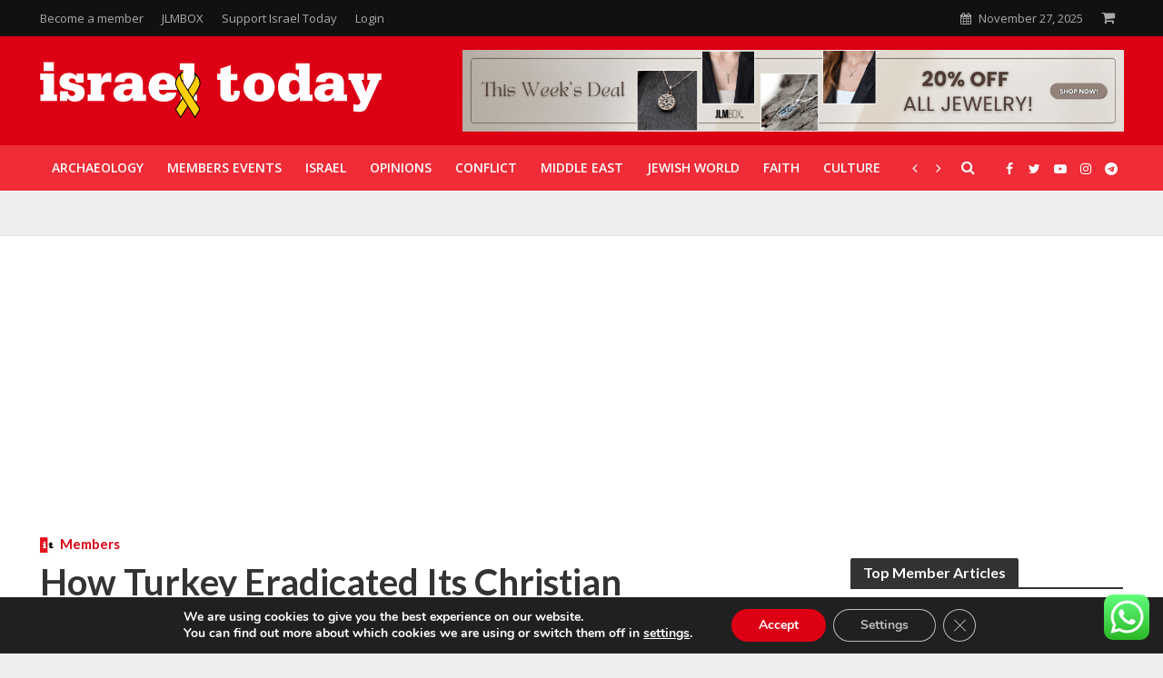

--- FILE ---
content_type: text/html; charset=UTF-8
request_url: https://www.israeltoday.co.il/read/how-turkey-eradicated-its-christian-minorities/
body_size: 34891
content:
<!DOCTYPE html>
<html lang="en-US">
	<head>
		<meta charset="UTF-8">
		<!-- <meta http-equiv="Content-Type" content="text/html; charset=UTF-8"> -->
		<meta name="viewport" content="width=device-width,initial-scale=1.0">
		<link rel="profile" href="https://gmpg.org/xfn/11">
		   <!-- Google Tag Manager -->
   <script>(function(w,d,s,l,i){w[l]=w[l]||[];w[l].push({'gtm.start':
   new Date().getTime(),event:'gtm.js'});var f=d.getElementsByTagName(s)[0],
   j=d.createElement(s),dl=l!='dataLayer'?'&l='+l:'';j.async=true;j.src=
   'https://www.googletagmanager.com/gtm.js?id='+i+dl;f.parentNode.insertBefore(j,f);
   })(window,document,'script','dataLayer','GTM-WGM4JZX');</script>
   <!-- End Google Tag Manager --> 
   		<meta name="robots" content="max-image-preview:large">
		<link rel="dns-prefetch" href="https://fonts.googleapis.com/">
		<link rel="dns-prefetch" href="https://s.w.org/">

		<link rel="icon" href="https://www.israeltoday.co.il/wp-content/themes/israeltoday-v4/assets/img/favicon/en/favicon-32x32.png" type="image/png">

		<script>
			var israeltoday_js_settings = {
				"ajax_url": "https://www.israeltoday.co.il/wp-admin/admin-ajax.php",
				"rtl_mode": "false",
				"header_sticky": "1",
				"header_sticky_offset": "600",
				"header_sticky_up": "",
				"single_sticky_bar": "",
				"popup_img": "1",
				"logo": "https://www.israeltoday.co.il/wp-content/themes/israeltoday-v4/assets/img/israeltoday_logo.png",
				"logo_retina": "https://www.israeltoday.co.il/wp-content/themes/israeltoday-v4/assets/img/israeltoday_logo@2x.png",
				"logo_mini": "https://www.israeltoday.co.il/wp-content/themes/israeltoday-v4/assets/img/israeltoday_logo_mini.png",
				"logo_mini_retina": "https://www.israeltoday.co.il/wp-content/themes/israeltoday-v4/assets/img/israeltoday_logo_mini@2x.png",
				"smooth_scroll": "",
				"trending_columns": "6",
				"responsive_menu_more_link": "",
				"header_ad_responsive": "",
				"header_responsive_breakpoint": "1249"
			};
		</script>

		<style>
			.telegram-text-flex{
		    	overflow: hidden;
		    }
		</style>

		<style>

			.main-category-carousel-next,
			.main-category-carousel-prev {
				cursor: pointer;
				user-select: none;
				/* margin-top: 3px; */
				display: none !important;
			}
			.main-category-carousel-next:hover,
			.main-category-carousel-prev:hover{
				color: #333;
			}
			@media (min-width: 1360px) and (max-width: 1440px) {
				.main-category-carousel {
					max-width: 1050px;
				}
				.main-category-carousel-next,
				.main-category-carousel-prev{
					display: inline-block !important;
				}
				
			}
			@media (min-width: 1200px) and (max-width: 1359px) {
				.main-category-carousel {
					max-width: 950px
				}
				.main-category-carousel-next,
				.main-category-carousel-prev{
					display: inline-block !important;
				}
			}
			.main-category-carousel li > a {
				padding-left: 13px;
				padding-right: 13px;
				line-height: 50px;
			}

		</style>


		<meta name='robots' content='index, follow, max-image-preview:large, max-snippet:-1, max-video-preview:-1' />
	<style>img:is([sizes="auto" i], [sizes^="auto," i]) { contain-intrinsic-size: 3000px 1500px }</style>
	
	<!-- This site is optimized with the Yoast SEO plugin v26.3 - https://yoast.com/wordpress/plugins/seo/ -->
	<title>How Turkey Eradicated Its Christian Minorities - Israel Today</title>
	<meta name="description" content="Turkey has in the past century done more than any other power to reduce the Christian presence in the Middle East." />
	<link rel="canonical" href="https://www.israeltoday.co.il/read/how-turkey-eradicated-its-christian-minorities/" />
	<meta property="og:locale" content="en_US" />
	<meta property="og:type" content="article" />
	<meta property="og:title" content="How Turkey Eradicated Its Christian Minorities - Israel Today" />
	<meta property="og:description" content="Turkey has in the past century done more than any other power to reduce the Christian presence in the Middle East." />
	<meta property="og:url" content="https://www.israeltoday.co.il/read/how-turkey-eradicated-its-christian-minorities/" />
	<meta property="og:site_name" content="Israel Today" />
	<meta property="article:modified_time" content="2022-01-31T09:32:29+00:00" />
	<meta property="og:image" content="https://ogcdn.net/aff5a4ed-9017-42b1-9af9-ee50d42795b2/v5/How%20Turkey%20Eradicated%20Its%20Christian%20Minorities/https%3A%2F%2Fwww.israeltoday.co.il%2Fwp-content%2Fuploads%2F2021%2F05%2FF160424HP07-scaled.jpg/og.png" />
	<meta property="og:image:width" content="1200" />
	<meta property="og:image:height" content="630" />
	<meta property="og:image:type" content="image/png" />
	<meta name="twitter:card" content="summary_large_image" />
	<meta name="twitter:label1" content="Est. reading time" />
	<meta name="twitter:data1" content="3 minutes" />
	<script type="application/ld+json" class="yoast-schema-graph">{"@context":"https://schema.org","@graph":[{"@type":"WebPage","@id":"https://www.israeltoday.co.il/read/how-turkey-eradicated-its-christian-minorities/","url":"https://www.israeltoday.co.il/read/how-turkey-eradicated-its-christian-minorities/","name":"How Turkey Eradicated Its Christian Minorities - Israel Today","isPartOf":{"@id":"https://www.israeltoday.co.il/#website"},"primaryImageOfPage":{"@id":"https://www.israeltoday.co.il/read/how-turkey-eradicated-its-christian-minorities/#primaryimage"},"image":{"@id":"https://www.israeltoday.co.il/read/how-turkey-eradicated-its-christian-minorities/#primaryimage"},"thumbnailUrl":"https://www.israeltoday.co.il/wp-content/uploads/2021/05/F160424HP07-scaled.jpg","datePublished":"2021-05-19T09:00:16+00:00","dateModified":"2022-01-31T09:32:29+00:00","description":"Turkey has in the past century done more than any other power to reduce the Christian presence in the Middle East.","breadcrumb":{"@id":"https://www.israeltoday.co.il/read/how-turkey-eradicated-its-christian-minorities/#breadcrumb"},"inLanguage":"en-US","potentialAction":[{"@type":"ReadAction","target":["https://www.israeltoday.co.il/read/how-turkey-eradicated-its-christian-minorities/"]}]},{"@type":"ImageObject","inLanguage":"en-US","@id":"https://www.israeltoday.co.il/read/how-turkey-eradicated-its-christian-minorities/#primaryimage","url":"https://www.israeltoday.co.il/wp-content/uploads/2021/05/F160424HP07-scaled.jpg","contentUrl":"https://www.israeltoday.co.il/wp-content/uploads/2021/05/F160424HP07-scaled.jpg","width":2560,"height":1440,"caption":"Turkey has done more to reduce the number of Christians in the Middle East than any other power"},{"@type":"BreadcrumbList","@id":"https://www.israeltoday.co.il/read/how-turkey-eradicated-its-christian-minorities/#breadcrumb","itemListElement":[{"@type":"ListItem","position":1,"name":"Home","item":"https://www.israeltoday.co.il/"},{"@type":"ListItem","position":2,"name":"Read","item":"https://www.israeltoday.co.il/read/"},{"@type":"ListItem","position":3,"name":"How Turkey Eradicated Its Christian Minorities"}]},{"@type":"WebSite","@id":"https://www.israeltoday.co.il/#website","url":"https://www.israeltoday.co.il/","name":"Israel Today","description":"News &amp; Commentary. Stay Informed, Pray Informed.","publisher":{"@id":"https://www.israeltoday.co.il/#organization"},"potentialAction":[{"@type":"SearchAction","target":{"@type":"EntryPoint","urlTemplate":"https://www.israeltoday.co.il/?s={search_term_string}"},"query-input":{"@type":"PropertyValueSpecification","valueRequired":true,"valueName":"search_term_string"}}],"inLanguage":"en-US"},{"@type":"Organization","@id":"https://www.israeltoday.co.il/#organization","name":"Israel Today","url":"https://www.israeltoday.co.il/","logo":{"@type":"ImageObject","inLanguage":"en-US","@id":"https://www.israeltoday.co.il/#/schema/logo/image/","url":"https://www.israeltoday.co.il/wp-content/uploads/2020/01/logo_red_270x60_en.png","contentUrl":"https://www.israeltoday.co.il/wp-content/uploads/2020/01/logo_red_270x60_en.png","width":270,"height":60,"caption":"Israel Today"},"image":{"@id":"https://www.israeltoday.co.il/#/schema/logo/image/"}}]}</script>
	<!-- / Yoast SEO plugin. -->


<script type='application/javascript' id='pys-version-script'>console.log('PixelYourSite PRO version 10.3.0');</script>
<link rel='dns-prefetch' href='//www.googletagmanager.com' />
<link rel='dns-prefetch' href='//pagead2.googlesyndication.com' />
<link rel="alternate" type="application/rss+xml" title="Israel Today &raquo; How Turkey Eradicated Its Christian Minorities Comments Feed" href="https://www.israeltoday.co.il/read/how-turkey-eradicated-its-christian-minorities/feed/" />
<link rel='stylesheet' id='it-widget-issues-css' href='https://www.israeltoday.co.il/wp-content/themes/israeltoday-v4/css/widget-issues.min.css?ver=2.0.25' type='text/css' media='all' />
<link rel='stylesheet' id='wc-blocks-integration-css' href='https://www.israeltoday.co.il/wp-content/plugins/woocommerce-subscriptions/vendor/woocommerce/subscriptions-core/build/index.css?ver=7.8.0' type='text/css' media='all' />
<link rel='stylesheet' id='ht_ctc_main_css-css' href='https://www.israeltoday.co.il/wp-content/plugins/click-to-chat-for-whatsapp/new/inc/assets/css/main.css?ver=4.30' type='text/css' media='all' />
<style id='classic-theme-styles-inline-css' type='text/css'>
/*! This file is auto-generated */
.wp-block-button__link{color:#fff;background-color:#32373c;border-radius:9999px;box-shadow:none;text-decoration:none;padding:calc(.667em + 2px) calc(1.333em + 2px);font-size:1.125em}.wp-block-file__button{background:#32373c;color:#fff;text-decoration:none}
</style>
<link rel='stylesheet' id='wc-memberships-blocks-css' href='https://www.israeltoday.co.il/wp-content/cache/background-css/www.israeltoday.co.il/wp-content/plugins/woocommerce-memberships/assets/css/blocks/wc-memberships-blocks.min.css?ver=1.26.9&wpr_t=1764270284' type='text/css' media='all' />
<style id='global-styles-inline-css' type='text/css'>
:root{--wp--preset--aspect-ratio--square: 1;--wp--preset--aspect-ratio--4-3: 4/3;--wp--preset--aspect-ratio--3-4: 3/4;--wp--preset--aspect-ratio--3-2: 3/2;--wp--preset--aspect-ratio--2-3: 2/3;--wp--preset--aspect-ratio--16-9: 16/9;--wp--preset--aspect-ratio--9-16: 9/16;--wp--preset--color--black: #000000;--wp--preset--color--cyan-bluish-gray: #abb8c3;--wp--preset--color--white: #ffffff;--wp--preset--color--pale-pink: #f78da7;--wp--preset--color--vivid-red: #cf2e2e;--wp--preset--color--luminous-vivid-orange: #ff6900;--wp--preset--color--luminous-vivid-amber: #fcb900;--wp--preset--color--light-green-cyan: #7bdcb5;--wp--preset--color--vivid-green-cyan: #00d084;--wp--preset--color--pale-cyan-blue: #8ed1fc;--wp--preset--color--vivid-cyan-blue: #0693e3;--wp--preset--color--vivid-purple: #9b51e0;--wp--preset--gradient--vivid-cyan-blue-to-vivid-purple: linear-gradient(135deg,rgba(6,147,227,1) 0%,rgb(155,81,224) 100%);--wp--preset--gradient--light-green-cyan-to-vivid-green-cyan: linear-gradient(135deg,rgb(122,220,180) 0%,rgb(0,208,130) 100%);--wp--preset--gradient--luminous-vivid-amber-to-luminous-vivid-orange: linear-gradient(135deg,rgba(252,185,0,1) 0%,rgba(255,105,0,1) 100%);--wp--preset--gradient--luminous-vivid-orange-to-vivid-red: linear-gradient(135deg,rgba(255,105,0,1) 0%,rgb(207,46,46) 100%);--wp--preset--gradient--very-light-gray-to-cyan-bluish-gray: linear-gradient(135deg,rgb(238,238,238) 0%,rgb(169,184,195) 100%);--wp--preset--gradient--cool-to-warm-spectrum: linear-gradient(135deg,rgb(74,234,220) 0%,rgb(151,120,209) 20%,rgb(207,42,186) 40%,rgb(238,44,130) 60%,rgb(251,105,98) 80%,rgb(254,248,76) 100%);--wp--preset--gradient--blush-light-purple: linear-gradient(135deg,rgb(255,206,236) 0%,rgb(152,150,240) 100%);--wp--preset--gradient--blush-bordeaux: linear-gradient(135deg,rgb(254,205,165) 0%,rgb(254,45,45) 50%,rgb(107,0,62) 100%);--wp--preset--gradient--luminous-dusk: linear-gradient(135deg,rgb(255,203,112) 0%,rgb(199,81,192) 50%,rgb(65,88,208) 100%);--wp--preset--gradient--pale-ocean: linear-gradient(135deg,rgb(255,245,203) 0%,rgb(182,227,212) 50%,rgb(51,167,181) 100%);--wp--preset--gradient--electric-grass: linear-gradient(135deg,rgb(202,248,128) 0%,rgb(113,206,126) 100%);--wp--preset--gradient--midnight: linear-gradient(135deg,rgb(2,3,129) 0%,rgb(40,116,252) 100%);--wp--preset--font-size--small: 13px;--wp--preset--font-size--medium: 20px;--wp--preset--font-size--large: 36px;--wp--preset--font-size--x-large: 42px;--wp--preset--spacing--20: 0.44rem;--wp--preset--spacing--30: 0.67rem;--wp--preset--spacing--40: 1rem;--wp--preset--spacing--50: 1.5rem;--wp--preset--spacing--60: 2.25rem;--wp--preset--spacing--70: 3.38rem;--wp--preset--spacing--80: 5.06rem;--wp--preset--shadow--natural: 6px 6px 9px rgba(0, 0, 0, 0.2);--wp--preset--shadow--deep: 12px 12px 50px rgba(0, 0, 0, 0.4);--wp--preset--shadow--sharp: 6px 6px 0px rgba(0, 0, 0, 0.2);--wp--preset--shadow--outlined: 6px 6px 0px -3px rgba(255, 255, 255, 1), 6px 6px rgba(0, 0, 0, 1);--wp--preset--shadow--crisp: 6px 6px 0px rgba(0, 0, 0, 1);}:where(.is-layout-flex){gap: 0.5em;}:where(.is-layout-grid){gap: 0.5em;}body .is-layout-flex{display: flex;}.is-layout-flex{flex-wrap: wrap;align-items: center;}.is-layout-flex > :is(*, div){margin: 0;}body .is-layout-grid{display: grid;}.is-layout-grid > :is(*, div){margin: 0;}:where(.wp-block-columns.is-layout-flex){gap: 2em;}:where(.wp-block-columns.is-layout-grid){gap: 2em;}:where(.wp-block-post-template.is-layout-flex){gap: 1.25em;}:where(.wp-block-post-template.is-layout-grid){gap: 1.25em;}.has-black-color{color: var(--wp--preset--color--black) !important;}.has-cyan-bluish-gray-color{color: var(--wp--preset--color--cyan-bluish-gray) !important;}.has-white-color{color: var(--wp--preset--color--white) !important;}.has-pale-pink-color{color: var(--wp--preset--color--pale-pink) !important;}.has-vivid-red-color{color: var(--wp--preset--color--vivid-red) !important;}.has-luminous-vivid-orange-color{color: var(--wp--preset--color--luminous-vivid-orange) !important;}.has-luminous-vivid-amber-color{color: var(--wp--preset--color--luminous-vivid-amber) !important;}.has-light-green-cyan-color{color: var(--wp--preset--color--light-green-cyan) !important;}.has-vivid-green-cyan-color{color: var(--wp--preset--color--vivid-green-cyan) !important;}.has-pale-cyan-blue-color{color: var(--wp--preset--color--pale-cyan-blue) !important;}.has-vivid-cyan-blue-color{color: var(--wp--preset--color--vivid-cyan-blue) !important;}.has-vivid-purple-color{color: var(--wp--preset--color--vivid-purple) !important;}.has-black-background-color{background-color: var(--wp--preset--color--black) !important;}.has-cyan-bluish-gray-background-color{background-color: var(--wp--preset--color--cyan-bluish-gray) !important;}.has-white-background-color{background-color: var(--wp--preset--color--white) !important;}.has-pale-pink-background-color{background-color: var(--wp--preset--color--pale-pink) !important;}.has-vivid-red-background-color{background-color: var(--wp--preset--color--vivid-red) !important;}.has-luminous-vivid-orange-background-color{background-color: var(--wp--preset--color--luminous-vivid-orange) !important;}.has-luminous-vivid-amber-background-color{background-color: var(--wp--preset--color--luminous-vivid-amber) !important;}.has-light-green-cyan-background-color{background-color: var(--wp--preset--color--light-green-cyan) !important;}.has-vivid-green-cyan-background-color{background-color: var(--wp--preset--color--vivid-green-cyan) !important;}.has-pale-cyan-blue-background-color{background-color: var(--wp--preset--color--pale-cyan-blue) !important;}.has-vivid-cyan-blue-background-color{background-color: var(--wp--preset--color--vivid-cyan-blue) !important;}.has-vivid-purple-background-color{background-color: var(--wp--preset--color--vivid-purple) !important;}.has-black-border-color{border-color: var(--wp--preset--color--black) !important;}.has-cyan-bluish-gray-border-color{border-color: var(--wp--preset--color--cyan-bluish-gray) !important;}.has-white-border-color{border-color: var(--wp--preset--color--white) !important;}.has-pale-pink-border-color{border-color: var(--wp--preset--color--pale-pink) !important;}.has-vivid-red-border-color{border-color: var(--wp--preset--color--vivid-red) !important;}.has-luminous-vivid-orange-border-color{border-color: var(--wp--preset--color--luminous-vivid-orange) !important;}.has-luminous-vivid-amber-border-color{border-color: var(--wp--preset--color--luminous-vivid-amber) !important;}.has-light-green-cyan-border-color{border-color: var(--wp--preset--color--light-green-cyan) !important;}.has-vivid-green-cyan-border-color{border-color: var(--wp--preset--color--vivid-green-cyan) !important;}.has-pale-cyan-blue-border-color{border-color: var(--wp--preset--color--pale-cyan-blue) !important;}.has-vivid-cyan-blue-border-color{border-color: var(--wp--preset--color--vivid-cyan-blue) !important;}.has-vivid-purple-border-color{border-color: var(--wp--preset--color--vivid-purple) !important;}.has-vivid-cyan-blue-to-vivid-purple-gradient-background{background: var(--wp--preset--gradient--vivid-cyan-blue-to-vivid-purple) !important;}.has-light-green-cyan-to-vivid-green-cyan-gradient-background{background: var(--wp--preset--gradient--light-green-cyan-to-vivid-green-cyan) !important;}.has-luminous-vivid-amber-to-luminous-vivid-orange-gradient-background{background: var(--wp--preset--gradient--luminous-vivid-amber-to-luminous-vivid-orange) !important;}.has-luminous-vivid-orange-to-vivid-red-gradient-background{background: var(--wp--preset--gradient--luminous-vivid-orange-to-vivid-red) !important;}.has-very-light-gray-to-cyan-bluish-gray-gradient-background{background: var(--wp--preset--gradient--very-light-gray-to-cyan-bluish-gray) !important;}.has-cool-to-warm-spectrum-gradient-background{background: var(--wp--preset--gradient--cool-to-warm-spectrum) !important;}.has-blush-light-purple-gradient-background{background: var(--wp--preset--gradient--blush-light-purple) !important;}.has-blush-bordeaux-gradient-background{background: var(--wp--preset--gradient--blush-bordeaux) !important;}.has-luminous-dusk-gradient-background{background: var(--wp--preset--gradient--luminous-dusk) !important;}.has-pale-ocean-gradient-background{background: var(--wp--preset--gradient--pale-ocean) !important;}.has-electric-grass-gradient-background{background: var(--wp--preset--gradient--electric-grass) !important;}.has-midnight-gradient-background{background: var(--wp--preset--gradient--midnight) !important;}.has-small-font-size{font-size: var(--wp--preset--font-size--small) !important;}.has-medium-font-size{font-size: var(--wp--preset--font-size--medium) !important;}.has-large-font-size{font-size: var(--wp--preset--font-size--large) !important;}.has-x-large-font-size{font-size: var(--wp--preset--font-size--x-large) !important;}
:where(.wp-block-post-template.is-layout-flex){gap: 1.25em;}:where(.wp-block-post-template.is-layout-grid){gap: 1.25em;}
:where(.wp-block-columns.is-layout-flex){gap: 2em;}:where(.wp-block-columns.is-layout-grid){gap: 2em;}
:root :where(.wp-block-pullquote){font-size: 1.5em;line-height: 1.6;}
</style>
<link rel='stylesheet' id='gn-frontend-gnfollow-style-css' href='https://www.israeltoday.co.il/wp-content/plugins/gn-publisher/assets/css/gn-frontend-gnfollow.min.css?ver=1.5.24' type='text/css' media='all' />
<style id='woocommerce-inline-inline-css' type='text/css'>
.woocommerce form .form-row .required { visibility: visible; }
</style>
<link rel='stylesheet' id='rss-retriever-css' href='https://www.israeltoday.co.il/wp-content/plugins/wp-rss-retriever/inc/css/rss-retriever.css?ver=1.6.10' type='text/css' media='all' />
<link rel='stylesheet' id='wpsd-selectize-css' href='https://www.israeltoday.co.il/wp-content/plugins/wp-stripe-donation/assets/css/selectize.bootstrap3.min.css?ver=3.2.9' type='text/css' media='' />
<link rel='stylesheet' id='wpsd-front-css' href='https://www.israeltoday.co.il/wp-content/plugins/wp-stripe-donation/assets/css/wpsd-front.css?ver=3.2.9' type='text/css' media='' />
<link rel='stylesheet' id='mc4wp-form-themes-css' href='https://www.israeltoday.co.il/wp-content/plugins/mailchimp-for-wp/assets/css/form-themes.css?ver=4.10.8' type='text/css' media='all' />
<link rel='stylesheet' id='woo_conditional_payments_css-css' href='https://www.israeltoday.co.il/wp-content/cache/background-css/www.israeltoday.co.il/wp-content/plugins/conditional-payments-for-woocommerce/frontend/css/woo-conditional-payments.css?ver=3.4.0&wpr_t=1764270284' type='text/css' media='all' />
<link rel='stylesheet' id='wppopups-base-css' href='https://www.israeltoday.co.il/wp-content/plugins/wp-popups-lite/src/assets/css/wppopups-base.css?ver=2.2.0.3' type='text/css' media='all' />
<link rel='stylesheet' id='brands-styles-css' href='https://www.israeltoday.co.il/wp-content/plugins/woocommerce/assets/css/brands.css?ver=10.3.4' type='text/css' media='all' />
<link rel='stylesheet' id='currency-switcher-css' href='https://www.israeltoday.co.il/wp-content/plugins/woocommerce-multicurrency/src/WOOMC/Currency/Switcher/currency-switcher.css?ver=9.14.3' type='text/css' media='all' />
<link rel='stylesheet' id='woocommerce-css' href='https://www.israeltoday.co.il/wp-content/cache/background-css/www.israeltoday.co.il/wp-content/themes/israeltoday-v4/css/shop/woocommerce.min.css?ver=2.0.25&wpr_t=1764270284' type='text/css' media='all' />
<link rel='stylesheet' id='it-shop-css' href='https://www.israeltoday.co.il/wp-content/themes/israeltoday-v4/css/shop/it-shop.min.css?ver=2.0.25' type='text/css' media='all' />
<link rel='stylesheet' id='fonts-css' href='https://www.israeltoday.co.il/wp-content/themes/israeltoday-v4/assets-new/css/fonts.css?ver=2.0.25' type='text/css' media='all' />
<link rel='stylesheet' id='bootstrap-css' href='https://www.israeltoday.co.il/wp-content/themes/israeltoday-v4/assets-new/israeltoday-theme/css/bootstrap.css?ver=2.0.25' type='text/css' media='all' />
<link rel='stylesheet' id='font-awesome-css' href='https://www.israeltoday.co.il/wp-content/plugins/elementor/assets/lib/font-awesome/css/font-awesome.min.css?ver=4.7.0' type='text/css' media='all' />
<link rel='stylesheet' id='main-css-css' href='https://www.israeltoday.co.il/wp-content/themes/israeltoday-v4/assets-new/israeltoday-theme/css/main.css?ver=2.0.25' type='text/css' media='all' />
<link rel='stylesheet' id='inline-css-css' href='https://www.israeltoday.co.il/wp-content/themes/israeltoday-v4/assets-new/css/inline.css?ver=2.0.25' type='text/css' media='all' />
<link rel='stylesheet' id='nvl-css' href='https://www.israeltoday.co.il/wp-content/cache/background-css/www.israeltoday.co.il/wp-content/themes/israeltoday-v4/assets-new/css/nvl-v4.css?ver=2.0.25&wpr_t=1764270284' type='text/css' media='all' />
<link rel='stylesheet' id='own-carousel-css' href='https://www.israeltoday.co.il/wp-content/cache/background-css/www.israeltoday.co.il/wp-content/themes/israeltoday-v4/assets-new/vendors/owl-carousel/owl.carousel.min.css?ver=2.0.25&wpr_t=1764270284' type='text/css' media='all' />
<link rel='stylesheet' id='own-carousel-theme-css' href='https://www.israeltoday.co.il/wp-content/themes/israeltoday-v4/assets-new/vendors/owl-carousel/owl.theme.default.min.css?ver=2.0.25' type='text/css' media='all' />
<link rel='stylesheet' id='magnific-popup-css' href='https://www.israeltoday.co.il/wp-content/themes/israeltoday-v4/css/vendors/magnific-popup.min.css?ver=2.0.25' type='text/css' media='all' />
<link rel='stylesheet' id='moove_gdpr_frontend-css' href='https://www.israeltoday.co.il/wp-content/plugins/gdpr-cookie-compliance/dist/styles/gdpr-main.css?ver=5.0.9' type='text/css' media='all' />
<style id='moove_gdpr_frontend-inline-css' type='text/css'>
#moove_gdpr_cookie_modal,#moove_gdpr_cookie_info_bar,.gdpr_cookie_settings_shortcode_content{font-family:&#039;Nunito&#039;,sans-serif}#moove_gdpr_save_popup_settings_button{background-color:#373737;color:#fff}#moove_gdpr_save_popup_settings_button:hover{background-color:#000}#moove_gdpr_cookie_info_bar .moove-gdpr-info-bar-container .moove-gdpr-info-bar-content a.mgbutton,#moove_gdpr_cookie_info_bar .moove-gdpr-info-bar-container .moove-gdpr-info-bar-content button.mgbutton{background-color:#dd0015}#moove_gdpr_cookie_modal .moove-gdpr-modal-content .moove-gdpr-modal-footer-content .moove-gdpr-button-holder a.mgbutton,#moove_gdpr_cookie_modal .moove-gdpr-modal-content .moove-gdpr-modal-footer-content .moove-gdpr-button-holder button.mgbutton,.gdpr_cookie_settings_shortcode_content .gdpr-shr-button.button-green{background-color:#dd0015;border-color:#dd0015}#moove_gdpr_cookie_modal .moove-gdpr-modal-content .moove-gdpr-modal-footer-content .moove-gdpr-button-holder a.mgbutton:hover,#moove_gdpr_cookie_modal .moove-gdpr-modal-content .moove-gdpr-modal-footer-content .moove-gdpr-button-holder button.mgbutton:hover,.gdpr_cookie_settings_shortcode_content .gdpr-shr-button.button-green:hover{background-color:#fff;color:#dd0015}#moove_gdpr_cookie_modal .moove-gdpr-modal-content .moove-gdpr-modal-close i,#moove_gdpr_cookie_modal .moove-gdpr-modal-content .moove-gdpr-modal-close span.gdpr-icon{background-color:#dd0015;border:1px solid #dd0015}#moove_gdpr_cookie_info_bar span.moove-gdpr-infobar-allow-all.focus-g,#moove_gdpr_cookie_info_bar span.moove-gdpr-infobar-allow-all:focus,#moove_gdpr_cookie_info_bar button.moove-gdpr-infobar-allow-all.focus-g,#moove_gdpr_cookie_info_bar button.moove-gdpr-infobar-allow-all:focus,#moove_gdpr_cookie_info_bar span.moove-gdpr-infobar-reject-btn.focus-g,#moove_gdpr_cookie_info_bar span.moove-gdpr-infobar-reject-btn:focus,#moove_gdpr_cookie_info_bar button.moove-gdpr-infobar-reject-btn.focus-g,#moove_gdpr_cookie_info_bar button.moove-gdpr-infobar-reject-btn:focus,#moove_gdpr_cookie_info_bar span.change-settings-button.focus-g,#moove_gdpr_cookie_info_bar span.change-settings-button:focus,#moove_gdpr_cookie_info_bar button.change-settings-button.focus-g,#moove_gdpr_cookie_info_bar button.change-settings-button:focus{-webkit-box-shadow:0 0 1px 3px #dd0015;-moz-box-shadow:0 0 1px 3px #dd0015;box-shadow:0 0 1px 3px #dd0015}#moove_gdpr_cookie_modal .moove-gdpr-modal-content .moove-gdpr-modal-close i:hover,#moove_gdpr_cookie_modal .moove-gdpr-modal-content .moove-gdpr-modal-close span.gdpr-icon:hover,#moove_gdpr_cookie_info_bar span[data-href]>u.change-settings-button{color:#dd0015}#moove_gdpr_cookie_modal .moove-gdpr-modal-content .moove-gdpr-modal-left-content #moove-gdpr-menu li.menu-item-selected a span.gdpr-icon,#moove_gdpr_cookie_modal .moove-gdpr-modal-content .moove-gdpr-modal-left-content #moove-gdpr-menu li.menu-item-selected button span.gdpr-icon{color:inherit}#moove_gdpr_cookie_modal .moove-gdpr-modal-content .moove-gdpr-modal-left-content #moove-gdpr-menu li a span.gdpr-icon,#moove_gdpr_cookie_modal .moove-gdpr-modal-content .moove-gdpr-modal-left-content #moove-gdpr-menu li button span.gdpr-icon{color:inherit}#moove_gdpr_cookie_modal .gdpr-acc-link{line-height:0;font-size:0;color:transparent;position:absolute}#moove_gdpr_cookie_modal .moove-gdpr-modal-content .moove-gdpr-modal-close:hover i,#moove_gdpr_cookie_modal .moove-gdpr-modal-content .moove-gdpr-modal-left-content #moove-gdpr-menu li a,#moove_gdpr_cookie_modal .moove-gdpr-modal-content .moove-gdpr-modal-left-content #moove-gdpr-menu li button,#moove_gdpr_cookie_modal .moove-gdpr-modal-content .moove-gdpr-modal-left-content #moove-gdpr-menu li button i,#moove_gdpr_cookie_modal .moove-gdpr-modal-content .moove-gdpr-modal-left-content #moove-gdpr-menu li a i,#moove_gdpr_cookie_modal .moove-gdpr-modal-content .moove-gdpr-tab-main .moove-gdpr-tab-main-content a:hover,#moove_gdpr_cookie_info_bar.moove-gdpr-dark-scheme .moove-gdpr-info-bar-container .moove-gdpr-info-bar-content a.mgbutton:hover,#moove_gdpr_cookie_info_bar.moove-gdpr-dark-scheme .moove-gdpr-info-bar-container .moove-gdpr-info-bar-content button.mgbutton:hover,#moove_gdpr_cookie_info_bar.moove-gdpr-dark-scheme .moove-gdpr-info-bar-container .moove-gdpr-info-bar-content a:hover,#moove_gdpr_cookie_info_bar.moove-gdpr-dark-scheme .moove-gdpr-info-bar-container .moove-gdpr-info-bar-content button:hover,#moove_gdpr_cookie_info_bar.moove-gdpr-dark-scheme .moove-gdpr-info-bar-container .moove-gdpr-info-bar-content span.change-settings-button:hover,#moove_gdpr_cookie_info_bar.moove-gdpr-dark-scheme .moove-gdpr-info-bar-container .moove-gdpr-info-bar-content button.change-settings-button:hover,#moove_gdpr_cookie_info_bar.moove-gdpr-dark-scheme .moove-gdpr-info-bar-container .moove-gdpr-info-bar-content u.change-settings-button:hover,#moove_gdpr_cookie_info_bar span[data-href]>u.change-settings-button,#moove_gdpr_cookie_info_bar.moove-gdpr-dark-scheme .moove-gdpr-info-bar-container .moove-gdpr-info-bar-content a.mgbutton.focus-g,#moove_gdpr_cookie_info_bar.moove-gdpr-dark-scheme .moove-gdpr-info-bar-container .moove-gdpr-info-bar-content button.mgbutton.focus-g,#moove_gdpr_cookie_info_bar.moove-gdpr-dark-scheme .moove-gdpr-info-bar-container .moove-gdpr-info-bar-content a.focus-g,#moove_gdpr_cookie_info_bar.moove-gdpr-dark-scheme .moove-gdpr-info-bar-container .moove-gdpr-info-bar-content button.focus-g,#moove_gdpr_cookie_info_bar.moove-gdpr-dark-scheme .moove-gdpr-info-bar-container .moove-gdpr-info-bar-content a.mgbutton:focus,#moove_gdpr_cookie_info_bar.moove-gdpr-dark-scheme .moove-gdpr-info-bar-container .moove-gdpr-info-bar-content button.mgbutton:focus,#moove_gdpr_cookie_info_bar.moove-gdpr-dark-scheme .moove-gdpr-info-bar-container .moove-gdpr-info-bar-content a:focus,#moove_gdpr_cookie_info_bar.moove-gdpr-dark-scheme .moove-gdpr-info-bar-container .moove-gdpr-info-bar-content button:focus,#moove_gdpr_cookie_info_bar.moove-gdpr-dark-scheme .moove-gdpr-info-bar-container .moove-gdpr-info-bar-content span.change-settings-button.focus-g,span.change-settings-button:focus,button.change-settings-button.focus-g,button.change-settings-button:focus,#moove_gdpr_cookie_info_bar.moove-gdpr-dark-scheme .moove-gdpr-info-bar-container .moove-gdpr-info-bar-content u.change-settings-button.focus-g,#moove_gdpr_cookie_info_bar.moove-gdpr-dark-scheme .moove-gdpr-info-bar-container .moove-gdpr-info-bar-content u.change-settings-button:focus{color:#dd0015}#moove_gdpr_cookie_modal .moove-gdpr-branding.focus-g span,#moove_gdpr_cookie_modal .moove-gdpr-modal-content .moove-gdpr-tab-main a.focus-g,#moove_gdpr_cookie_modal .moove-gdpr-modal-content .moove-gdpr-tab-main .gdpr-cd-details-toggle.focus-g{color:#dd0015}#moove_gdpr_cookie_modal.gdpr_lightbox-hide{display:none}
</style>
<script type="text/javascript" src="https://www.israeltoday.co.il/wp-includes/js/jquery/jquery.min.js?ver=3.7.1" id="jquery-core-js"></script>
<script type="text/javascript" src="https://www.israeltoday.co.il/wp-includes/js/jquery/jquery-migrate.min.js?ver=3.4.1" id="jquery-migrate-js"></script>
<script type="text/javascript" id="3d-flip-book-client-locale-loader-js-extra">
/* <![CDATA[ */
var FB3D_CLIENT_LOCALE = {"ajaxurl":"https:\/\/www.israeltoday.co.il\/wp-admin\/admin-ajax.php","dictionary":{"Table of contents":"Table of contents","Close":"Close","Bookmarks":"Bookmarks","Thumbnails":"Thumbnails","Search":"Search","Share":"Share","Facebook":"Facebook","Twitter":"Twitter","Email":"Email","Play":"Play","Previous page":"Previous page","Next page":"Next page","Zoom in":"Zoom in","Zoom out":"Zoom out","Fit view":"Fit view","Auto play":"Auto play","Full screen":"Full screen","More":"More","Smart pan":"Smart pan","Single page":"Single page","Sounds":"Sounds","Stats":"Stats","Print":"Print","Download":"Download","Goto first page":"Goto first page","Goto last page":"Goto last page"},"images":"https:\/\/www.israeltoday.co.il\/wp-content\/plugins\/3d-flip-book\/assets\/images\/","jsData":{"urls":[],"posts":{"ids_mis":[],"ids":[]},"pages":[],"firstPages":[],"bookCtrlProps":[],"bookTemplates":[]},"key":"3d-flip-book","pdfJS":{"pdfJsLib":"https:\/\/www.israeltoday.co.il\/wp-content\/plugins\/3d-flip-book\/assets\/js\/pdf.min.js?ver=4.3.136","pdfJsWorker":"https:\/\/www.israeltoday.co.il\/wp-content\/plugins\/3d-flip-book\/assets\/js\/pdf.worker.js?ver=4.3.136","stablePdfJsLib":"https:\/\/www.israeltoday.co.il\/wp-content\/plugins\/3d-flip-book\/assets\/js\/stable\/pdf.min.js?ver=2.5.207","stablePdfJsWorker":"https:\/\/www.israeltoday.co.il\/wp-content\/plugins\/3d-flip-book\/assets\/js\/stable\/pdf.worker.js?ver=2.5.207","pdfJsCMapUrl":"https:\/\/www.israeltoday.co.il\/wp-content\/plugins\/3d-flip-book\/assets\/cmaps\/"},"pluginsurl":"https:\/\/www.israeltoday.co.il\/wp-content\/plugins\/","pluginurl":"https:\/\/www.israeltoday.co.il\/wp-content\/plugins\/3d-flip-book\/","thumbnailSize":{"width":"0","height":"0"},"version":"1.16.13"};
/* ]]> */
</script>
<script type="text/javascript" src="https://www.israeltoday.co.il/wp-content/plugins/3d-flip-book/assets/js/client-locale-loader.js?ver=1.16.13" id="3d-flip-book-client-locale-loader-js" async="async" data-wp-strategy="async"></script>
<script type="text/javascript" src="https://www.israeltoday.co.il/wp-content/plugins/woocommerce/assets/js/jquery-blockui/jquery.blockUI.min.js?ver=2.7.0-wc.10.3.4" id="wc-jquery-blockui-js" defer="defer" data-wp-strategy="defer"></script>
<script type="text/javascript" id="wc-add-to-cart-js-extra">
/* <![CDATA[ */
var wc_add_to_cart_params = {"ajax_url":"\/wp-admin\/admin-ajax.php","wc_ajax_url":"\/?wc-ajax=%%endpoint%%","i18n_view_cart":"View cart","cart_url":"https:\/\/www.israeltoday.co.il\/cart\/","is_cart":"","cart_redirect_after_add":"yes"};
/* ]]> */
</script>
<script type="text/javascript" src="https://www.israeltoday.co.il/wp-content/plugins/woocommerce/assets/js/frontend/add-to-cart.min.js?ver=10.3.4" id="wc-add-to-cart-js" defer="defer" data-wp-strategy="defer"></script>
<script type="text/javascript" src="https://www.israeltoday.co.il/wp-content/plugins/woocommerce/assets/js/js-cookie/js.cookie.min.js?ver=2.1.4-wc.10.3.4" id="wc-js-cookie-js" defer="defer" data-wp-strategy="defer"></script>
<script type="text/javascript" id="woocommerce-js-extra">
/* <![CDATA[ */
var woocommerce_params = {"ajax_url":"\/wp-admin\/admin-ajax.php","wc_ajax_url":"\/?wc-ajax=%%endpoint%%","i18n_password_show":"Show password","i18n_password_hide":"Hide password"};
/* ]]> */
</script>
<script type="text/javascript" src="https://www.israeltoday.co.il/wp-content/plugins/woocommerce/assets/js/frontend/woocommerce.min.js?ver=10.3.4" id="woocommerce-js" defer="defer" data-wp-strategy="defer"></script>
<script type="text/javascript" src="https://www.israeltoday.co.il/wp-content/plugins/wp-stripe-donation/assets/js/selectize.min.js?ver=3.2.9" id="wbg-selectize-js"></script>
<script type="text/javascript" id="woo-conditional-payments-js-js-extra">
/* <![CDATA[ */
var conditional_payments_settings = {"name_address_fields":[],"disable_payment_method_trigger":""};
/* ]]> */
</script>
<script type="text/javascript" src="https://www.israeltoday.co.il/wp-content/plugins/conditional-payments-for-woocommerce/frontend/js/woo-conditional-payments.js?ver=3.4.0" id="woo-conditional-payments-js-js"></script>
<script type="text/javascript" src="https://www.israeltoday.co.il/wp-content/themes/israeltoday-v4/js/vendors/jquery.magnific-popup.min.js?ver=1.1.0" id="magnific-popup-js"></script>
<script type="text/javascript" src="https://www.israeltoday.co.il/wp-content/plugins/pixelyoursite-pro/dist/scripts/js.cookie-2.1.3.min.js?ver=2.1.3" id="js-cookie-pys-js"></script>
<script type="text/javascript" src="https://www.israeltoday.co.il/wp-content/plugins/pixelyoursite-pro/dist/scripts/jquery.bind-first-0.2.3.min.js?ver=6.8.3" id="jquery-bind-first-js"></script>
<script type="text/javascript" src="https://www.israeltoday.co.il/wp-content/plugins/pixelyoursite-pro/dist/scripts/sha256.js?ver=0.11.0" id="js-sha256-js"></script>
<script type="text/javascript" id="pys-js-extra">
/* <![CDATA[ */
var pysOptions = {"staticEvents":{"facebook":{"init_event":[{"delay":0,"type":"static","name":"PageView","eventID":"ffb4683d-8993-4da6-aa29-7f74ffcd083e","pixelIds":["210082887348900"],"params":{"tags":"CHRISTIANS, Turkey","page_title":"How Turkey Eradicated Its Christian Minorities","post_type":"article","post_id":1019392,"plugin":"PixelYourSite","event_url":"www.israeltoday.co.il\/read\/how-turkey-eradicated-its-christian-minorities\/","user_role":"guest"},"e_id":"init_event","ids":[],"hasTimeWindow":false,"timeWindow":0,"woo_order":"","edd_order":""}]}},"dynamicEvents":[],"triggerEvents":[],"triggerEventTypes":[],"facebook":{"pixelIds":["210082887348900"],"advancedMatchingEnabled":true,"advancedMatching":[],"removeMetadata":false,"wooVariableAsSimple":false,"serverApiEnabled":true,"wooCRSendFromServer":false,"send_external_id":true},"ga":{"trackingIds":["G-528BME23J9"],"retargetingLogic":"ecomm","crossDomainEnabled":false,"crossDomainAcceptIncoming":false,"crossDomainDomains":[],"wooVariableAsSimple":true,"isDebugEnabled":[false],"serverContainerUrls":{"G-528BME23J9":{"enable_server_container":"","server_container_url":"","transport_url":""}},"additionalConfig":{"G-528BME23J9":{"first_party_collection":true}},"disableAdvertisingFeatures":false,"disableAdvertisingPersonalization":false,"url_passthrough":true,"custom_page_view_event":false},"debug":"","siteUrl":"https:\/\/www.israeltoday.co.il","ajaxUrl":"https:\/\/www.israeltoday.co.il\/wp-admin\/admin-ajax.php","ajax_event":"7657052d11","trackUTMs":"1","trackTrafficSource":"1","user_id":"0","enable_lading_page_param":"1","cookie_duration":"7","enable_event_day_param":"1","enable_event_month_param":"1","enable_event_time_param":"1","enable_remove_target_url_param":"1","enable_remove_download_url_param":"1","visit_data_model":"first_visit","last_visit_duration":"60","enable_auto_save_advance_matching":"1","advance_matching_fn_names":["","first_name","first-name","first name","name","your-name"],"advance_matching_ln_names":["","last_name","last-name","last name"],"advance_matching_tel_names":["","phone","tel","your-phone"],"enable_success_send_form":"","enable_automatic_events":"","enable_event_video":"1","ajaxForServerEvent":"1","ajaxForServerStaticEvent":"1","send_external_id":"1","external_id_expire":"180","google_consent_mode":"1","gdpr":{"ajax_enabled":false,"all_disabled_by_api":false,"facebook_disabled_by_api":false,"tiktok_disabled_by_api":false,"analytics_disabled_by_api":false,"google_ads_disabled_by_api":false,"pinterest_disabled_by_api":false,"bing_disabled_by_api":false,"externalID_disabled_by_api":false,"facebook_prior_consent_enabled":true,"tiktok_prior_consent_enabled":true,"analytics_prior_consent_enabled":true,"google_ads_prior_consent_enabled":true,"pinterest_prior_consent_enabled":true,"bing_prior_consent_enabled":true,"cookiebot_integration_enabled":false,"cookiebot_facebook_consent_category":"marketing","cookiebot_tiktok_consent_category":"marketing","cookiebot_analytics_consent_category":"statistics","cookiebot_google_ads_consent_category":"marketing","cookiebot_pinterest_consent_category":"marketing","cookiebot_bing_consent_category":"marketing","cookie_notice_integration_enabled":false,"cookie_law_info_integration_enabled":false,"real_cookie_banner_integration_enabled":false,"consent_magic_integration_enabled":false,"analytics_storage":{"enabled":true,"value":"granted","filter":false},"ad_storage":{"enabled":true,"value":"granted","filter":false},"ad_user_data":{"enabled":true,"value":"granted","filter":false},"ad_personalization":{"enabled":true,"value":"granted","filter":false}},"cookie":{"disabled_all_cookie":false,"disabled_start_session_cookie":false,"disabled_advanced_form_data_cookie":false,"disabled_landing_page_cookie":false,"disabled_first_visit_cookie":false,"disabled_trafficsource_cookie":false,"disabled_utmTerms_cookie":false,"disabled_utmId_cookie":false},"tracking_analytics":{"TrafficSource":"direct","TrafficLanding":"https:\/\/www.israeltoday.co.il\/read\/how-turkey-eradicated-its-christian-minorities\/","TrafficUtms":[],"TrafficUtmsId":[],"userDataEnable":true,"userData":[],"use_encoding_provided_data":true},"automatic":{"enable_youtube":true,"enable_vimeo":true,"enable_video":true},"woo":{"enabled":true,"enabled_save_data_to_orders":true,"addToCartOnButtonEnabled":true,"addToCartOnButtonValueEnabled":true,"addToCartOnButtonValueOption":"price","woo_purchase_on_transaction":true,"singleProductId":null,"affiliateEnabled":false,"removeFromCartSelector":"form.woocommerce-cart-form .remove","addToCartCatchMethod":"add_cart_hook","is_order_received_page":false,"containOrderId":false,"affiliateEventName":"Lead"},"edd":{"enabled":false}};
/* ]]> */
</script>
<script type="text/javascript" src="https://www.israeltoday.co.il/wp-content/plugins/pixelyoursite-pro/dist/scripts/public.js?ver=10.3.0" id="pys-js"></script>

<!-- Google tag (gtag.js) snippet added by Site Kit -->
<!-- Google Analytics snippet added by Site Kit -->
<script type="text/javascript" src="https://www.googletagmanager.com/gtag/js?id=GT-PJSZV5N" id="google_gtagjs-js" async></script>
<script type="text/javascript" id="google_gtagjs-js-after">
/* <![CDATA[ */
window.dataLayer = window.dataLayer || [];function gtag(){dataLayer.push(arguments);}
gtag("set","linker",{"domains":["www.israeltoday.co.il"]});
gtag("js", new Date());
gtag("set", "developer_id.dZTNiMT", true);
gtag("config", "GT-PJSZV5N");
/* ]]> */
</script>
<link rel="https://api.w.org/" href="https://www.israeltoday.co.il/wp-json/" /><link rel="EditURI" type="application/rsd+xml" title="RSD" href="https://www.israeltoday.co.il/xmlrpc.php?rsd" />
<link rel='shortlink' href='https://www.israeltoday.co.il/?p=1019392' />
<link rel="alternate" title="oEmbed (JSON)" type="application/json+oembed" href="https://www.israeltoday.co.il/wp-json/oembed/1.0/embed?url=https%3A%2F%2Fwww.israeltoday.co.il%2Fread%2Fhow-turkey-eradicated-its-christian-minorities%2F" />
<link rel="alternate" title="oEmbed (XML)" type="text/xml+oembed" href="https://www.israeltoday.co.il/wp-json/oembed/1.0/embed?url=https%3A%2F%2Fwww.israeltoday.co.il%2Fread%2Fhow-turkey-eradicated-its-christian-minorities%2F&#038;format=xml" />
<meta name="generator" content="Site Kit by Google 1.165.0" /><!-- HFCM by 99 Robots - Snippet # 4: metrica.yandex.com -->
<!-- Yandex.Metrika counter -->
<script type="text/javascript" >
   (function(m,e,t,r,i,k,a){m[i]=m[i]||function(){(m[i].a=m[i].a||[]).push(arguments)};
   m[i].l=1*new Date();
   for (var j = 0; j < document.scripts.length; j++) {if (document.scripts[j].src === r) { return; }}
   k=e.createElement(t),a=e.getElementsByTagName(t)[0],k.async=1,k.src=r,a.parentNode.insertBefore(k,a)})
   (window, document, "script", "https://mc.yandex.ru/metrika/tag.js", "ym");

   ym(91555213, "init", {
        clickmap:true,
        trackLinks:true,
        accurateTrackBounce:true,
        webvisor:true,
        ecommerce:"dataLayer"
   });
</script>
<noscript><div><img src="https://mc.yandex.ru/watch/91555213" style="position:absolute; left:-9999px;" alt="" /></div></noscript>
<!-- /Yandex.Metrika counter -->
<!-- /end HFCM by 99 Robots -->
<!-- HFCM by 99 Robots - Snippet # 6: Google Ads -->
<!-- Google tag (gtag.js) -->
<script async src="https://www.googletagmanager.com/gtag/js?id=AW-11066955172"></script>
<script>
  window.dataLayer = window.dataLayer || [];
  function gtag(){dataLayer.push(arguments);}
  gtag('js', new Date());

  gtag('config', 'AW-11066955172');
</script>
<!-- /end HFCM by 99 Robots -->
<!-- HFCM by 99 Robots - Snippet # 8: mailchimp -->
<script id="mcjs">!function(c,h,i,m,p){m=c.createElement(h),p=c.getElementsByTagName(h)[0],m.async=1,m.src=i,p.parentNode.insertBefore(m,p)}(document,"script","https://chimpstatic.com/mcjs-connected/js/users/df9d6a8ba1a650d7978219bc9/338338a5a45369ae6e0bd9cbe.js");</script>
<!-- /end HFCM by 99 Robots -->
<!-- HFCM by 99 Robots - Snippet # 9: taboola header -->
<script>

            jQuery(document).ready(function(){
                if(jQuery('body').hasClass('member-logged-in')){
                    console.log('member user');
                } else {
                    console.log('not member user');

                    window._taboola = window._taboola || [];
                    _taboola.push({article:'auto'});
                    !function (e, f, u, i) {
                        if (!document.getElementById(i)){
                            e.async = 1;
                            e.src = u;
                            e.id = i;
                            f.parentNode.insertBefore(e, f);
                        }
                    }(document.createElement('script'),
                        document.getElementsByTagName('script')[0],
                        '//cdn.taboola.com/libtrc/israeltoday-nailtd/loader.js',
                        'tb_loader_script');
                    if(window.performance && typeof window.performance.mark == 'function')
                    {window.performance.mark('tbl_ic');}

                    window._taboola = window._taboola || [];
                    _taboola.push({flush: true});


                }
            });
</script>



<!-- <script type="text/javascript">
  window._taboola = window._taboola || [];
  _taboola.push({article:'auto'});
  !function (e, f, u, i) {
    if (!document.getElementById(i)){
      e.async = 1;
      e.src = u;
      e.id = i;
      f.parentNode.insertBefore(e, f);
    }
  }(document.createElement('script'),
  document.getElementsByTagName('script')[0],
  '//cdn.taboola.com/libtrc/israeltoday-nailtd/loader.js',
  'tb_loader_script');
  if(window.performance && typeof window.performance.mark == 'function')
    {window.performance.mark('tbl_ic');}
</script>
<script type="text/javascript">
  window._taboola = window._taboola || [];
  _taboola.push({flush: true});
</script>
 -->
<!-- /end HFCM by 99 Robots -->
<!-- HFCM by 99 Robots - Snippet # 10: logged-in adsbygoogle + google_esf = hide -->
<style>
body.logged-in .adsbygoogle {
    display: none !important;
}
body.logged-in #google_esf {
    display: none !important;
}
</style>
<!-- /end HFCM by 99 Robots -->
<link rel="shortcut icon" href="https://www.israeltoday.co.il/wp-content/themes/israeltoday-v4/assets/img/favicon/en/favicon-32x32.png">	<noscript><style>.woocommerce-product-gallery{ opacity: 1 !important; }</style></noscript>
	
<!-- Google AdSense meta tags added by Site Kit -->
<meta name="google-adsense-platform-account" content="ca-host-pub-2644536267352236">
<meta name="google-adsense-platform-domain" content="sitekit.withgoogle.com">
<!-- End Google AdSense meta tags added by Site Kit -->
<meta name="generator" content="Elementor 3.33.0; features: additional_custom_breakpoints; settings: css_print_method-external, google_font-enabled, font_display-swap">
			<style>
				.e-con.e-parent:nth-of-type(n+4):not(.e-lazyloaded):not(.e-no-lazyload),
				.e-con.e-parent:nth-of-type(n+4):not(.e-lazyloaded):not(.e-no-lazyload) * {
					background-image: none !important;
				}
				@media screen and (max-height: 1024px) {
					.e-con.e-parent:nth-of-type(n+3):not(.e-lazyloaded):not(.e-no-lazyload),
					.e-con.e-parent:nth-of-type(n+3):not(.e-lazyloaded):not(.e-no-lazyload) * {
						background-image: none !important;
					}
				}
				@media screen and (max-height: 640px) {
					.e-con.e-parent:nth-of-type(n+2):not(.e-lazyloaded):not(.e-no-lazyload),
					.e-con.e-parent:nth-of-type(n+2):not(.e-lazyloaded):not(.e-no-lazyload) * {
						background-image: none !important;
					}
				}
			</style>
			
<!-- Google AdSense snippet added by Site Kit -->
<script type="text/javascript" async="async" src="https://pagead2.googlesyndication.com/pagead/js/adsbygoogle.js?client=ca-pub-3930901636746971&amp;host=ca-host-pub-2644536267352236" crossorigin="anonymous"></script>

<!-- End Google AdSense snippet added by Site Kit -->
<link rel="icon" href="https://www.israeltoday.co.il/wp-content/uploads/2021/06/cropped-IH-Logo-32x32.jpg" sizes="32x32" />
<link rel="icon" href="https://www.israeltoday.co.il/wp-content/uploads/2021/06/cropped-IH-Logo-192x192.jpg" sizes="192x192" />
<link rel="apple-touch-icon" href="https://www.israeltoday.co.il/wp-content/uploads/2021/06/cropped-IH-Logo-180x180.jpg" />
<meta name="msapplication-TileImage" content="https://www.israeltoday.co.il/wp-content/uploads/2021/06/cropped-IH-Logo-270x270.jpg" />
<noscript><style id="rocket-lazyload-nojs-css">.rll-youtube-player, [data-lazy-src]{display:none !important;}</style></noscript>
	<style id="wpr-lazyload-bg-container"></style><style id="wpr-lazyload-bg-exclusion"></style>
<noscript>
<style id="wpr-lazyload-bg-nostyle">.wc-memberships-directory-container .wcm-select{--wpr-bg-842d2f22-5243-4e61-9bd2-793b23f7dbea: url('https://www.israeltoday.co.il/wp-content/plugins/woocommerce-memberships/assets/images/select-icon.png');}.wc-memberships-directory-container .wc-memberships-directory-filter-wrapper .filter-wrapper .select2-container .select2-selection,.wc-memberships-directory-container .wc-memberships-directory-filter-wrapper .search-wrapper .select2-container .select2-selection{--wpr-bg-3b08e5f4-6bfa-4a75-9663-aaf70ad72d42: url('https://www.israeltoday.co.il/wp-content/plugins/woocommerce-memberships/assets/images/select-icon.png');}.wc-memberships-directory-container .wc-memberships-directory-filter-wrapper .search-wrapper .wcm-search-btn{--wpr-bg-48aa608f-6f58-49ce-8e8f-4eb22f38d0bb: url('https://www.israeltoday.co.il/wp-content/plugins/woocommerce-memberships/assets/images/search-icon.png');}#wcp-debug #wcp-debug-contents .wcp-debug-tip{--wpr-bg-576ed3a6-8bbe-48a3-b282-7aa2afc74b31: url('https://www.israeltoday.co.il/wp-content/plugins/conditional-payments-for-woocommerce/frontend/img/tip2.svg');}#wcp-debug #wcp-debug-header .wcp-debug-toggle{--wpr-bg-e19ffc36-c4ef-416b-a09b-938faf03ef63: url('https://www.israeltoday.co.il/wp-content/plugins/conditional-payments-for-woocommerce/frontend/img/arrow.svg');}#payment .payment_methods li .payment_box .wc-credit-card-form-card-number{--wpr-bg-96258b1f-0bfe-4dc8-a718-3496adddde36: url('https://www.israeltoday.co.il/wp-content/themes/assets/images/credit-cards/unknown.svg');}#payment .payment_methods li .payment_box .wc-credit-card-form-card-number.visa{--wpr-bg-f41ad0a8-0714-40a0-b461-e790b3a33983: url('https://www.israeltoday.co.il/wp-content/themes/assets/images/credit-cards/visa.svg');}#payment .payment_methods li .payment_box .wc-credit-card-form-card-number.mastercard{--wpr-bg-e9324f96-6a3f-4bc6-86d1-045d8096b85c: url('https://www.israeltoday.co.il/wp-content/themes/assets/images/credit-cards/mastercard.svg');}#payment .payment_methods li .payment_box .wc-credit-card-form-card-number.laser{--wpr-bg-ed2d5648-adec-4465-97ed-012de309d4cd: url('https://www.israeltoday.co.il/wp-content/themes/assets/images/credit-cards/laser.svg');}#payment .payment_methods li .payment_box .wc-credit-card-form-card-number.dinersclub{--wpr-bg-22c6b37b-508a-40f6-af4b-7e4a96d12bd5: url('https://www.israeltoday.co.il/wp-content/themes/assets/images/credit-cards/diners.svg');}#payment .payment_methods li .payment_box .wc-credit-card-form-card-number.maestro{--wpr-bg-68226228-82a3-4698-83e6-cb18a72d6cc8: url('https://www.israeltoday.co.il/wp-content/themes/assets/images/credit-cards/maestro.svg');}#payment .payment_methods li .payment_box .wc-credit-card-form-card-number.jcb{--wpr-bg-5d3cbfff-41d6-4da9-bc24-1e477d0bfa37: url('https://www.israeltoday.co.il/wp-content/themes/assets/images/credit-cards/jcb.svg');}#payment .payment_methods li .payment_box .wc-credit-card-form-card-number.amex{--wpr-bg-ce787841-6f0a-4b31-95ff-b98143caf6a3: url('https://www.israeltoday.co.il/wp-content/themes/assets/images/credit-cards/amex.svg');}#payment .payment_methods li .payment_box .wc-credit-card-form-card-number.discover{--wpr-bg-f1801ada-93ac-4518-a0b9-9ee656c97a91: url('https://www.israeltoday.co.il/wp-content/themes/assets/images/credit-cards/discover.svg');}.members-tag:before{--wpr-bg-15877430-5332-4da9-83dc-a25d84f38862: url('https://www.israeltoday.co.il/wp-content/themes/israeltoday-v4/assets/img/favicon/en/favicon-32x32.png');}#sub-offers-section .members-tag:before{--wpr-bg-1f3b1b01-3a36-444d-a8e3-87874d47e5a1: url('https://www.israeltoday.co.il/wp-content/themes/israeltoday-v4/assets/img/favicon/en/favicon-32x32.png');}#sub-offers-section .members-tag:before{--wpr-bg-e5335456-c5cb-44ea-acff-5edee7e20dfc: url('https://www.israeltoday.co.il/wp-content/themes/israeltoday-v4/assets/img/favicon/en/favicon-32x32.png');}.owl-carousel .owl-video-play-icon{--wpr-bg-57bef5e0-cc32-47ff-82ea-1c00d9e1cd3d: url('https://www.israeltoday.co.il/wp-content/themes/israeltoday-v4/assets-new/vendors/owl-carousel/owl.video.play.png');}</style>
</noscript>
<script type="application/javascript">const rocket_pairs = [{"selector":".wc-memberships-directory-container .wcm-select","style":".wc-memberships-directory-container .wcm-select{--wpr-bg-842d2f22-5243-4e61-9bd2-793b23f7dbea: url('https:\/\/www.israeltoday.co.il\/wp-content\/plugins\/woocommerce-memberships\/assets\/images\/select-icon.png');}","hash":"842d2f22-5243-4e61-9bd2-793b23f7dbea","url":"https:\/\/www.israeltoday.co.il\/wp-content\/plugins\/woocommerce-memberships\/assets\/images\/select-icon.png"},{"selector":".wc-memberships-directory-container .wc-memberships-directory-filter-wrapper .filter-wrapper .select2-container .select2-selection,.wc-memberships-directory-container .wc-memberships-directory-filter-wrapper .search-wrapper .select2-container .select2-selection","style":".wc-memberships-directory-container .wc-memberships-directory-filter-wrapper .filter-wrapper .select2-container .select2-selection,.wc-memberships-directory-container .wc-memberships-directory-filter-wrapper .search-wrapper .select2-container .select2-selection{--wpr-bg-3b08e5f4-6bfa-4a75-9663-aaf70ad72d42: url('https:\/\/www.israeltoday.co.il\/wp-content\/plugins\/woocommerce-memberships\/assets\/images\/select-icon.png');}","hash":"3b08e5f4-6bfa-4a75-9663-aaf70ad72d42","url":"https:\/\/www.israeltoday.co.il\/wp-content\/plugins\/woocommerce-memberships\/assets\/images\/select-icon.png"},{"selector":".wc-memberships-directory-container .wc-memberships-directory-filter-wrapper .search-wrapper .wcm-search-btn","style":".wc-memberships-directory-container .wc-memberships-directory-filter-wrapper .search-wrapper .wcm-search-btn{--wpr-bg-48aa608f-6f58-49ce-8e8f-4eb22f38d0bb: url('https:\/\/www.israeltoday.co.il\/wp-content\/plugins\/woocommerce-memberships\/assets\/images\/search-icon.png');}","hash":"48aa608f-6f58-49ce-8e8f-4eb22f38d0bb","url":"https:\/\/www.israeltoday.co.il\/wp-content\/plugins\/woocommerce-memberships\/assets\/images\/search-icon.png"},{"selector":"#wcp-debug #wcp-debug-contents .wcp-debug-tip","style":"#wcp-debug #wcp-debug-contents .wcp-debug-tip{--wpr-bg-576ed3a6-8bbe-48a3-b282-7aa2afc74b31: url('https:\/\/www.israeltoday.co.il\/wp-content\/plugins\/conditional-payments-for-woocommerce\/frontend\/img\/tip2.svg');}","hash":"576ed3a6-8bbe-48a3-b282-7aa2afc74b31","url":"https:\/\/www.israeltoday.co.il\/wp-content\/plugins\/conditional-payments-for-woocommerce\/frontend\/img\/tip2.svg"},{"selector":"#wcp-debug #wcp-debug-header .wcp-debug-toggle","style":"#wcp-debug #wcp-debug-header .wcp-debug-toggle{--wpr-bg-e19ffc36-c4ef-416b-a09b-938faf03ef63: url('https:\/\/www.israeltoday.co.il\/wp-content\/plugins\/conditional-payments-for-woocommerce\/frontend\/img\/arrow.svg');}","hash":"e19ffc36-c4ef-416b-a09b-938faf03ef63","url":"https:\/\/www.israeltoday.co.il\/wp-content\/plugins\/conditional-payments-for-woocommerce\/frontend\/img\/arrow.svg"},{"selector":"#payment .payment_methods li .payment_box .wc-credit-card-form-card-number","style":"#payment .payment_methods li .payment_box .wc-credit-card-form-card-number{--wpr-bg-96258b1f-0bfe-4dc8-a718-3496adddde36: url('https:\/\/www.israeltoday.co.il\/wp-content\/themes\/assets\/images\/credit-cards\/unknown.svg');}","hash":"96258b1f-0bfe-4dc8-a718-3496adddde36","url":"https:\/\/www.israeltoday.co.il\/wp-content\/themes\/assets\/images\/credit-cards\/unknown.svg"},{"selector":"#payment .payment_methods li .payment_box .wc-credit-card-form-card-number.visa","style":"#payment .payment_methods li .payment_box .wc-credit-card-form-card-number.visa{--wpr-bg-f41ad0a8-0714-40a0-b461-e790b3a33983: url('https:\/\/www.israeltoday.co.il\/wp-content\/themes\/assets\/images\/credit-cards\/visa.svg');}","hash":"f41ad0a8-0714-40a0-b461-e790b3a33983","url":"https:\/\/www.israeltoday.co.il\/wp-content\/themes\/assets\/images\/credit-cards\/visa.svg"},{"selector":"#payment .payment_methods li .payment_box .wc-credit-card-form-card-number.mastercard","style":"#payment .payment_methods li .payment_box .wc-credit-card-form-card-number.mastercard{--wpr-bg-e9324f96-6a3f-4bc6-86d1-045d8096b85c: url('https:\/\/www.israeltoday.co.il\/wp-content\/themes\/assets\/images\/credit-cards\/mastercard.svg');}","hash":"e9324f96-6a3f-4bc6-86d1-045d8096b85c","url":"https:\/\/www.israeltoday.co.il\/wp-content\/themes\/assets\/images\/credit-cards\/mastercard.svg"},{"selector":"#payment .payment_methods li .payment_box .wc-credit-card-form-card-number.laser","style":"#payment .payment_methods li .payment_box .wc-credit-card-form-card-number.laser{--wpr-bg-ed2d5648-adec-4465-97ed-012de309d4cd: url('https:\/\/www.israeltoday.co.il\/wp-content\/themes\/assets\/images\/credit-cards\/laser.svg');}","hash":"ed2d5648-adec-4465-97ed-012de309d4cd","url":"https:\/\/www.israeltoday.co.il\/wp-content\/themes\/assets\/images\/credit-cards\/laser.svg"},{"selector":"#payment .payment_methods li .payment_box .wc-credit-card-form-card-number.dinersclub","style":"#payment .payment_methods li .payment_box .wc-credit-card-form-card-number.dinersclub{--wpr-bg-22c6b37b-508a-40f6-af4b-7e4a96d12bd5: url('https:\/\/www.israeltoday.co.il\/wp-content\/themes\/assets\/images\/credit-cards\/diners.svg');}","hash":"22c6b37b-508a-40f6-af4b-7e4a96d12bd5","url":"https:\/\/www.israeltoday.co.il\/wp-content\/themes\/assets\/images\/credit-cards\/diners.svg"},{"selector":"#payment .payment_methods li .payment_box .wc-credit-card-form-card-number.maestro","style":"#payment .payment_methods li .payment_box .wc-credit-card-form-card-number.maestro{--wpr-bg-68226228-82a3-4698-83e6-cb18a72d6cc8: url('https:\/\/www.israeltoday.co.il\/wp-content\/themes\/assets\/images\/credit-cards\/maestro.svg');}","hash":"68226228-82a3-4698-83e6-cb18a72d6cc8","url":"https:\/\/www.israeltoday.co.il\/wp-content\/themes\/assets\/images\/credit-cards\/maestro.svg"},{"selector":"#payment .payment_methods li .payment_box .wc-credit-card-form-card-number.jcb","style":"#payment .payment_methods li .payment_box .wc-credit-card-form-card-number.jcb{--wpr-bg-5d3cbfff-41d6-4da9-bc24-1e477d0bfa37: url('https:\/\/www.israeltoday.co.il\/wp-content\/themes\/assets\/images\/credit-cards\/jcb.svg');}","hash":"5d3cbfff-41d6-4da9-bc24-1e477d0bfa37","url":"https:\/\/www.israeltoday.co.il\/wp-content\/themes\/assets\/images\/credit-cards\/jcb.svg"},{"selector":"#payment .payment_methods li .payment_box .wc-credit-card-form-card-number.amex","style":"#payment .payment_methods li .payment_box .wc-credit-card-form-card-number.amex{--wpr-bg-ce787841-6f0a-4b31-95ff-b98143caf6a3: url('https:\/\/www.israeltoday.co.il\/wp-content\/themes\/assets\/images\/credit-cards\/amex.svg');}","hash":"ce787841-6f0a-4b31-95ff-b98143caf6a3","url":"https:\/\/www.israeltoday.co.il\/wp-content\/themes\/assets\/images\/credit-cards\/amex.svg"},{"selector":"#payment .payment_methods li .payment_box .wc-credit-card-form-card-number.discover","style":"#payment .payment_methods li .payment_box .wc-credit-card-form-card-number.discover{--wpr-bg-f1801ada-93ac-4518-a0b9-9ee656c97a91: url('https:\/\/www.israeltoday.co.il\/wp-content\/themes\/assets\/images\/credit-cards\/discover.svg');}","hash":"f1801ada-93ac-4518-a0b9-9ee656c97a91","url":"https:\/\/www.israeltoday.co.il\/wp-content\/themes\/assets\/images\/credit-cards\/discover.svg"},{"selector":".members-tag","style":".members-tag:before{--wpr-bg-15877430-5332-4da9-83dc-a25d84f38862: url('https:\/\/www.israeltoday.co.il\/wp-content\/themes\/israeltoday-v4\/assets\/img\/favicon\/en\/favicon-32x32.png');}","hash":"15877430-5332-4da9-83dc-a25d84f38862","url":"https:\/\/www.israeltoday.co.il\/wp-content\/themes\/israeltoday-v4\/assets\/img\/favicon\/en\/favicon-32x32.png"},{"selector":"#sub-offers-section .members-tag","style":"#sub-offers-section .members-tag:before{--wpr-bg-1f3b1b01-3a36-444d-a8e3-87874d47e5a1: url('https:\/\/www.israeltoday.co.il\/wp-content\/themes\/israeltoday-v4\/assets\/img\/favicon\/en\/favicon-32x32.png');}","hash":"1f3b1b01-3a36-444d-a8e3-87874d47e5a1","url":"https:\/\/www.israeltoday.co.il\/wp-content\/themes\/israeltoday-v4\/assets\/img\/favicon\/en\/favicon-32x32.png"},{"selector":"#sub-offers-section .members-tag","style":"#sub-offers-section .members-tag:before{--wpr-bg-e5335456-c5cb-44ea-acff-5edee7e20dfc: url('https:\/\/www.israeltoday.co.il\/wp-content\/themes\/israeltoday-v4\/assets\/img\/favicon\/en\/favicon-32x32.png');}","hash":"e5335456-c5cb-44ea-acff-5edee7e20dfc","url":"https:\/\/www.israeltoday.co.il\/wp-content\/themes\/israeltoday-v4\/assets\/img\/favicon\/en\/favicon-32x32.png"},{"selector":".owl-carousel .owl-video-play-icon","style":".owl-carousel .owl-video-play-icon{--wpr-bg-57bef5e0-cc32-47ff-82ea-1c00d9e1cd3d: url('https:\/\/www.israeltoday.co.il\/wp-content\/themes\/israeltoday-v4\/assets-new\/vendors\/owl-carousel\/owl.video.play.png');}","hash":"57bef5e0-cc32-47ff-82ea-1c00d9e1cd3d","url":"https:\/\/www.israeltoday.co.il\/wp-content\/themes\/israeltoday-v4\/assets-new\/vendors\/owl-carousel\/owl.video.play.png"}]; const rocket_excluded_pairs = [];</script></head>
	<body class="wp-singular article-template-default single single-article postid-1019392 wp-theme-israeltoday-v4 israeltoday-boxed theme-israeltoday-v4 woocommerce-no-js metaslider-plugin woocommerce-multicurrency-EUR elementor-default elementor-kit-1126621">
		   <!-- Google Tag Manager (noscript) -->
   <noscript><iframe src="https://www.googletagmanager.com/ns.html?id=GTM-WGM4JZX"
   height="0" width="0" style="display:none;visibility:hidden"></iframe></noscript>
   <!-- End Google Tag Manager (noscript) --> 
   		<header id="header" class="israeltoday-site-header">
			<div class="header-top hidden-xs hidden-sm">
				<div class="container">
					<div class="row">
						<div class="col-lg-12">
							<div class="hel-l">
								<nav class="secondary-navigation israeltoday-menu">
									<ul id="menu-israeltoday-secondary-1" class="menu">
										<li class="menu-item menu-item-type-post_type menu-item-object-page"><a href="https://www.israeltoday.co.il/subscribe/">Become a member</a></li>
										<li class="menu-item menu-item-type-post_type menu-item-object-page"><a target="_blank" href="https://jlmbox.co.il/">JLMBOX</a></li>
										<li class="menu-item menu-item-type-post_type menu-item-object-page"><a href="https://www.israeltoday.co.il/join-the-battle-for-israel/">Support Israel Today</a></li>
										<li class="menu-item menu-item-type-custom menu-item-object-custom account account-login"><a href="https://www.israeltoday.co.il/my-account/">Login</a></li>
									</ul>
								</nav>
							</div>
							<div class="hel-r">
								<span class="israeltoday-calendar"><i class="fa fa-calendar"></i>November 27, 2025</span>
								<a href="https://www.israeltoday.co.il/cart">
									<i class="fa fa-shopping-cart shopping-cart-btn"></i>
																	</a>
							</div>
						</div>
					</div>
				</div>
			</div>
			<div class="header-middle israeltoday-header-wraper hidden-xs hidden-sm">
				<div class="container">
					<div class="row">
						<div class="col-lg-12 hel-el">
							<div class="hel-l israeltoday-go-hor">
								<div class="site-branding">
									<h1 class="site-title h1"><a href="https://www.israeltoday.co.il" rel="home"><img width="376" height="64" class="israeltoday-logo-null no-lazyload" src="data:image/svg+xml,%3Csvg%20xmlns='http://www.w3.org/2000/svg'%20viewBox='0%200%20376%2064'%3E%3C/svg%3E" alt="Israel Today" data-lazy-src="https://www.israeltoday.co.il/wp-content/themes/israeltoday-v4/assets-new/img/logo_it.svg"><noscript><img width="376" height="64" class="israeltoday-logo-null no-lazyload" src="https://www.israeltoday.co.il/wp-content/themes/israeltoday-v4/assets-new/img/logo_it.svg" alt="Israel Today"></noscript></a></h1>
								</div>
                         
							</div>
							<div class="hel-r israeltoday-go-hor">
								<div class="israeltoday-da hidden-xs">
									<!-- <a href="#/"><img src="data:image/svg+xml,%3Csvg%20xmlns='http://www.w3.org/2000/svg'%20viewBox='0%200%200%200'%3E%3C/svg%3E" alt="" data-lazy-src="/assets-new/img/banner728x90_white.jpg"><noscript><img src="/assets-new/img/banner728x90_white.jpg" alt=""></noscript></a> -->
									<!-- HFCM by 99 Robots - Snippet # 11: Header Banner (new) -->
<a href="https://jlmbox.co.il/?utm_source=israeltoday&utm_medium=banner&utm_campaign=bf_jewelry_en" target="_blank"><img width="2560" height="316" src="data:image/svg+xml,%3Csvg%20xmlns='http://www.w3.org/2000/svg'%20viewBox='0%200%202560%20316'%3E%3C/svg%3E" alt="israeltoday" data-lazy-src="https://www.israeltoday.co.il/wp-content/uploads/2025/11/Jewelry-sale-Israel-Today-scaled.png"/><noscript><img width="2560" height="316" src="https://www.israeltoday.co.il/wp-content/uploads/2025/11/Jewelry-sale-Israel-Today-scaled.png" alt="israeltoday"/></noscript></a>

<!-- /end HFCM by 99 Robots -->
								</div>
							</div>
						</div>
					</div>
				</div>
			</div>
			<div class="header-bottom israeltoday-header-wraper hidden-sm hidden-xs">
				<div class="container">
					<div class="row">
						<div class="col-lg-12 hel-el">

							<div class="hel-l">
								<nav class="main-navigation israeltoday-menu">
									<ul id="menu-israeltoday-main" class="menu main-category-carousel owl-carousel">
                                        <li class="menu-item"><a href="https://www.israeltoday.co.il/read/archaeology-read/"><span class="category">Archaeology</span></a></li><li class="menu-item"><a href="https://www.israeltoday.co.il/read/members-events/"><span class="category">Members Events</span></a></li><li class="menu-item"><a href="https://www.israeltoday.co.il/read/israel/"><span class="category">Israel</span></a></li><li class="menu-item"><a href="https://www.israeltoday.co.il/read/opinions/"><span class="category">Opinions</span></a></li><li class="menu-item"><a href="https://www.israeltoday.co.il/read/conflict/"><span class="category">Conflict</span></a></li><li class="menu-item"><a href="https://www.israeltoday.co.il/read/middle-east/"><span class="category">Middle East</span></a></li><li class="menu-item"><a href="https://www.israeltoday.co.il/read/jewish-world/"><span class="category">Jewish World</span></a></li><li class="menu-item"><a href="https://www.israeltoday.co.il/read/faith/"><span class="category">Faith</span></a></li><li class="menu-item"><a href="https://www.israeltoday.co.il/read/culture/"><span class="category">Culture</span></a></li><li class="menu-item"><a href="https://www.israeltoday.co.il/read/coronavirus/"><span class="category">Coronavirus</span></a></li><li class="menu-item"><a href="https://www.israeltoday.co.il/read/galleries/"><span class="category">Galleries</span></a></li>									</ul>
								</nav>

								<!-- <span class="main-category-carousel-prev">◀</span>
								<span class="main-category-carousel-next">▶</span> -->
								<span class="main-category-carousel-prev fa fa-angle-left"></span>
								<span class="main-category-carousel-next fa fa-angle-right"></span>

								<div class="israeltoday-menu-popup-search">
									<span class="fa fa-search"></span>
									<div class="israeltoday-in-popup">
										<form class="israeltoday-search-form" action="https://www.israeltoday.co.il/" method="get">
											<input name="s" class="israeltoday-search-input" type="text" value="" placeholder="Type here to search..."><button type="submit" class="israeltoday-search-submit"></button>
										</form>
									</div>
								</div>
							</div>
							<div class="hel-r">
								<ul id="menu-israeltoday-social" class="israeltoday-soc-nav">

								<section class="social">
									<li class="menu-item menu-item-type-custom menu-item-object-custom"><a target="_blank" href="https://www.facebook.com/realisraeltoday/"><span class="israeltoday-social-name">Facebook</span></a></li>
									<li class="menu-item menu-item-type-custom menu-item-object-custom"><a target="_blank" href="https://twitter.com/israeltoday"><span class="israeltoday-social-name">Twitter</span></a></li>
									<li class="menu-item menu-item-type-custom menu-item-object-custom"><a target="_blank" href="https://www.youtube.com/user/TheIsraelTodayNews"><span class="israeltoday-social-name">Google+</span></a></li>
									<li class="menu-item menu-item-type-custom menu-item-object-custom"><a target="_blank" href="https://www.instagram.com/realisraeltoday/?hl=en"><span class="israeltoday-social-name">Instagram</span></a></li>
									<li class="menu-item menu-item-type-custom menu-item-object-custom"><a target="_blank" href="https://t.me/ILtoday"><span class="israeltoday-social-name">Telegram</span></a></li>
								</ul>
							</div>
						</div>
					</div>
				</div>
			</div>
											
		</header>
		<div id="sticky-header" class="israeltoday-header-sticky israeltoday-header-wraper israeltoday-slide hidden-xs hidden-sm">
			<div class="container">
				<div class="row">
					<div class="col-lg-12 hel-el">
						<div class="hel-l israeltoday-go-hor">
							<div class="site-branding mini">
								<span class="site-title h1"><a href="https://www.israeltoday.co.il" rel="home"><img width="376" height="64" class="israeltoday-logo-mini-null no-lazyload" src="data:image/svg+xml,%3Csvg%20xmlns='http://www.w3.org/2000/svg'%20viewBox='0%200%20376%2064'%3E%3C/svg%3E" alt="Israel Today" style="max-height:30px" data-lazy-src="https://www.israeltoday.co.il/wp-content/themes/israeltoday-v4/assets-new/img/logo_it.svg"><noscript><img width="376" height="64" class="israeltoday-logo-mini-null no-lazyload" src="https://www.israeltoday.co.il/wp-content/themes/israeltoday-v4/assets-new/img/logo_it.svg" alt="Israel Today" style="max-height:30px"></noscript></a></span>
							</div>
						</div>
						<div class="hel-r israeltoday-go-hor">
							<nav class="main-navigation israeltoday-menu">
								<ul id="menu-israeltoday-main-1" class="menu">
										<li class="menu-item menu-item-type-post_type menu-item-object-page"><a href="https://www.israeltoday.co.il/subscribe/">Become a member</a></li>
										<li class="menu-item menu-item-type-post_type menu-item-object-page"><a target="_blank" href="https://jlmbox.co.il/">JLMBOX</a></li>
										<li class="menu-item menu-item-type-post_type menu-item-object-page"><a href="https://www.israeltoday.co.il/join-the-battle-for-israel/">Support Israel Today</a></li>
										<li class="menu-item menu-item-type-post_type menu-item-object-page account account-login"><a href="https://www.israeltoday.co.il/my-account/">Login</a></li>
									</ul>

								</ul>
							</nav>
						</div>
					</div>
				</div>
			</div>
		</div>
		<div id="israeltoday-responsive-header" class="israeltoday-responsive-header israeltoday-slide hidden-lg hidden-md">
			<div class="container">
				<div class="israeltoday-nav-toggle"><i class="fa fa-bars"></i></div>
				<div class="site-branding mini">
					<span class="site-title-null h1"><a href="https://www.israeltoday.co.il" rel="home"><img width="376" height="64" class="israeltoday-logo-mini-null no-lazyload" src="data:image/svg+xml,%3Csvg%20xmlns='http://www.w3.org/2000/svg'%20viewBox='0%200%20376%2064'%3E%3C/svg%3E" alt="israeltoday" style="max-height: 30px" data-lazy-src="https://www.israeltoday.co.il/wp-content/themes/israeltoday-v4/assets-new/img/logo_it.svg"><noscript><img width="376" height="64" class="israeltoday-logo-mini-null no-lazyload" src="https://www.israeltoday.co.il/wp-content/themes/israeltoday-v4/assets-new/img/logo_it.svg" alt="israeltoday" style="max-height: 30px"></noscript></a></span>
				</div>
				<div class="israeltoday-menu-popup-search">
					<span class="fa fa-search"></span>
					<div class="israeltoday-in-popup">
						<form class="israeltoday-search-form" action="https://www.israeltoday.co.il/" method="get">
							<input name="s" class="israeltoday-search-input" type="text" value="" placeholder="Type here to search..."><button type="submit" class="israeltoday-search-submit"></button>
						</form>
					</div>
				</div>
			</div>
		</div>
		<div class="israeltoday-mobile-nav israeltoday-slide hidden-lg hidden-md">
			<ul id="menu-israeltoday-main-2" class="israeltoday-mob-nav">

				<li class="menu-item menu-item-type-post_type menu-item-object-page menu-item-home current-menu-item page_item current_page_item current-menu-ancestor current-menu-parent current_page_parent current_page_ancestor">
					<a href="https://www.israeltoday.co.il" aria-current="page">Home</a>
				</li>

				<li class="menu-item menu-item-type-post_type menu-item-object-page account account-login"><a href="https://www.israeltoday.co.il/my-account/">Login</a></li>
				
				<li class="menu-item menu-item-type-custom menu-item-object-custom menu-item-has-children israeltoday-current-mobile-item">
					<a href="#">Categories</a>
					<ul class="sub-menu">						
						<li class="menu-item"><a href="https://www.israeltoday.co.il/read/archaeology-read/"><span class="category">Archaeology</span></a></li><li class="menu-item"><a href="https://www.israeltoday.co.il/read/members-events/"><span class="category">Members Events</span></a></li><li class="menu-item"><a href="https://www.israeltoday.co.il/read/israel/"><span class="category">Israel</span></a></li><li class="menu-item"><a href="https://www.israeltoday.co.il/read/opinions/"><span class="category">Opinions</span></a></li><li class="menu-item"><a href="https://www.israeltoday.co.il/read/conflict/"><span class="category">Conflict</span></a></li><li class="menu-item"><a href="https://www.israeltoday.co.il/read/middle-east/"><span class="category">Middle East</span></a></li><li class="menu-item"><a href="https://www.israeltoday.co.il/read/jewish-world/"><span class="category">Jewish World</span></a></li><li class="menu-item"><a href="https://www.israeltoday.co.il/read/faith/"><span class="category">Faith</span></a></li><li class="menu-item"><a href="https://www.israeltoday.co.il/read/culture/"><span class="category">Culture</span></a></li><li class="menu-item"><a href="https://www.israeltoday.co.il/read/coronavirus/"><span class="category">Coronavirus</span></a></li><li class="menu-item"><a href="https://www.israeltoday.co.il/read/galleries/"><span class="category">Galleries</span></a></li>					</ul>
				</li>
								
				<li class="menu-item menu-item-type-post_type menu-item-object-page"><a href="https://www.israeltoday.co.il/subscribe/">Subscribe</a></li>
				<li class="menu-item menu-item-type-post_type menu-item-object-page"><a href="https://www.israeltoday.co.il/join-the-battle-for-israel/">Donate</a></li>
				<li class="menu-item menu-item-type-post_type menu-item-object-page"><a href="https://www.israeltoday.co.il/newsletter/?ref=menu-drawer">Newsletter</a></li>
				<li class="menu-item menu-item-type-post_type menu-item-object-page"><a href="https://www.israeltoday.co.il/contact/?ref=menu-drawer">Contact Us</a></li>
				<li class="menu-item menu-item-type-post_type menu-item-object-page"><a href="https://www.israeltoday.co.il/faq/?ref=menu-drawer">FAQ</a></li>
				<li class="menu-item menu-item-type-post_type menu-item-object-page"><a target="_blank" href="https://jlmbox.co.il/">JLMBOX</a></li>

			</ul>
			<ul id="menu-israeltoday-social-1" class="israeltoday-soc-nav">
				<li class="menu-item menu-item-type-custom menu-item-object-custom"><a target="_blank" href="https://www.facebook.com/realisraeltoday/"><span class="israeltoday-social-name">Facebook</span></a></li>
				<li class="menu-item menu-item-type-custom menu-item-object-custom"><a target="_blank" href="https://twitter.com/israeltoday"><span class="israeltoday-social-name">Twitter</span></a></li>
				<li class="menu-item menu-item-type-custom menu-item-object-custom"><a target="_blank" href="https://www.youtube.com/user/TheIsraelTodayNews"><span class="israeltoday-social-name">Google+</span></a></li>
				<li class="menu-item menu-item-type-custom menu-item-object-custom"><a target="_blank" href="https://www.instagram.com/realisraeltoday/?hl=en"><span class="israeltoday-social-name">Instagram</span></a></li>
				<li class="menu-item menu-item-type-custom menu-item-object-custom"><a target="_blank" href="https://t.me/ILtoday"><span class="israeltoday-social-name">Telegram</span></a></li>
			</ul>
		</div>
		

<div id="content" class="israeltoday-site-content israeltoday-slide" style="margin-top:50px; margin-bottom:50px;">
	<div class="israeltoday-section container">
		<article class="israeltoday-single post type-post status-publish format-standard has-post-thumbnail hentry">
			<div class="row">
				<div class="col-lg-9 col-md-9 col-mod-single col-mod-main">

				<div class="israeltoday-mod-wrap">
					<div class="israeltoday-mod-head d-none">
							<div class="israeltoday-mod-title">
								<h2 class="h6 israeltoday-mod-h israeltoday-color" style="text-transform: capitalize;">Uncategorized</h2>
							</div>
						</div>
					</div>

					<header class="entry-header">
						<span class="meta-category d-none">
							<a href="javascript::(void)" class="israeltoday-cat-2">Uncategorized </a>
						</span>

						<h1 class="entry-title h1"><span class="members-tag lang-en">Members</span>How Turkey Eradicated Its Christian Minorities</h1>
                  		<div class="subtitle"><p>Turkey has in the past century done more than any other power to reduce the Christian presence in the Middle East</p>
</div>
						<div class="entry-meta entry-meta-single">
							<div class="meta-item israeltoday-author">
								<div class="coauthors">
									<span class="vcard author">
										<span class="fn">
											<a href="https://www.israeltoday.co.il/writers/rami-dabbas/" class="logo_container">Rami Dabbas</a>										</span>
									</span>
								</div>
							</div>
							<div class="meta-item israeltoday-date"><span class="updated">May 19, 2021 at 12:00 pm</span></div>
							<div class="meta-item israeltoday-rtime d-none">2 Min Read</div>               
																							<span class="meta-item meta-tags">
									 | Topics: <a href='https://www.israeltoday.co.il/tag/christians/' title='CHRISTIANS Tag' class=''>CHRISTIANS</a>, <a href='https://www.israeltoday.co.il/tag/turkey/' title='Turkey Tag' class=''>Turkey</a>								</span> 						</div>
					</header>
					<div class="israeltoday-post-thumbnail israeltoday-post-thumbnail-single">
						<span>
							<figure><img fetchpriority="high" width="930" height="520" src="data:image/svg+xml,%3Csvg%20xmlns='http://www.w3.org/2000/svg'%20viewBox='0%200%20930%20520'%3E%3C/svg%3E" class="img-zoomable" alt="Turkey has done more to reduce the number of Christians in the Middle East than any other power" title="How Turkey Eradicated Its Christian Minorities" decoding="async" data-lazy-srcset="https://www.israeltoday.co.il/wp-content/uploads/2021/05/F160424HP07-930x520.jpg 930w, https://www.israeltoday.co.il/wp-content/uploads/2021/05/F160424HP07-300x169.jpg 300w, https://www.israeltoday.co.il/wp-content/uploads/2021/05/F160424HP07-615x345.jpg 615w" data-lazy-sizes="(max-width: 930px) 100vw, 930px" data-lazy-src="https://www.israeltoday.co.il/wp-content/uploads/2021/05/F160424HP07-930x520.jpg" /><noscript><img fetchpriority="high" width="930" height="520" src="https://www.israeltoday.co.il/wp-content/uploads/2021/05/F160424HP07-930x520.jpg" class="img-zoomable" alt="Turkey has done more to reduce the number of Christians in the Middle East than any other power" title="How Turkey Eradicated Its Christian Minorities" decoding="async" srcset="https://www.israeltoday.co.il/wp-content/uploads/2021/05/F160424HP07-930x520.jpg 930w, https://www.israeltoday.co.il/wp-content/uploads/2021/05/F160424HP07-300x169.jpg 300w, https://www.israeltoday.co.il/wp-content/uploads/2021/05/F160424HP07-615x345.jpg 615w" sizes="(max-width: 930px) 100vw, 930px" /></noscript>  <button class="zoom-button" title="Zoom">     <span class="zoom-button-background"></span>     <svg class="stroke-current" width="28" height="28" viewBox="0 0 28 28" fill="none" xmlns="http://www.w3.org/2000/svg" role="img">        <title>Zoom</title>        <g stroke-linecap="round" stroke-linejoin="round">           <path d="M17.5 4.5h6m0 0v6m0-6l-8 8"></path>           <path d="M10.5 23.5h-6m0 0v-6m0 6l8-8"></path>        </g>     </svg>  </button>  <figcaption> <span class="photo-credit">Photo: Hadas Parush/Flash90</span>  </figcaption></figure>   
						</span>
					</div>
					<div class="row">
						<div class="col-lg-2 col-md-2 col-sm-2 hidden-xs israeltoday-left">
							<div class="entry-meta-wrapper ">
								<div class="entry-meta-author">
									<div class="co-author">
                              			<img width="160" height="160" src="data:image/svg+xml,%3Csvg%20xmlns='http://www.w3.org/2000/svg'%20viewBox='0%200%20160%20160'%3E%3C/svg%3E" class="avatar avatar-80 photo wp-post-image" alt="" decoding="async" data-lazy-srcset="https://www.israeltoday.co.il/wp-content/uploads/2019/02/Dabbas_Rami-160x160.jpg 160w, https://www.israeltoday.co.il/wp-content/uploads/2019/02/Dabbas_Rami-300x300.jpg 300w, https://www.israeltoday.co.il/wp-content/uploads/2019/02/Dabbas_Rami-100x100.jpg 100w, https://www.israeltoday.co.il/wp-content/uploads/2019/02/Dabbas_Rami-150x150.jpg 150w" data-lazy-sizes="(max-width: 160px) 100vw, 160px" data-lazy-src="https://www.israeltoday.co.il/wp-content/uploads/2019/02/Dabbas_Rami-160x160.jpg" /><noscript><img width="160" height="160" src="https://www.israeltoday.co.il/wp-content/uploads/2019/02/Dabbas_Rami-160x160.jpg" class="avatar avatar-80 photo wp-post-image" alt="" decoding="async" srcset="https://www.israeltoday.co.il/wp-content/uploads/2019/02/Dabbas_Rami-160x160.jpg 160w, https://www.israeltoday.co.il/wp-content/uploads/2019/02/Dabbas_Rami-300x300.jpg 300w, https://www.israeltoday.co.il/wp-content/uploads/2019/02/Dabbas_Rami-100x100.jpg 100w, https://www.israeltoday.co.il/wp-content/uploads/2019/02/Dabbas_Rami-150x150.jpg 150w" sizes="(max-width: 160px) 100vw, 160px" /></noscript>                              				<a class="israeltoday-author-name" href="javascript::(void)">
                              					<a href="https://www.israeltoday.co.il/writers/rami-dabbas/" class="logo_container">Rami Dabbas</a>											</a>
											<a class="israeltoday-author-twitter d-none" href="javascript::(void)" target="_blank" rel="noopener">mekshq</a>											
									</div>
								</div>
								<div class="entry-meta entry-meta-single">
									<div class="meta-item israeltoday-comments"><a href="#comments">Add Comment</a></div>
								</div>
								<ul class="israeltoday-share">
									<span class="israeltoday-share-meta"><i class="fa fa-share-alt"></i>Share This!</span>
									<div class="meta-share-wrapper">
										<div class="meks_ess square no-labels solid ">
											<a class="meks_ess-item socicon-facebook" href="https://www.facebook.com/share.php?u=https%3A%2F%2Fwww.israeltoday.co.il%2Fread%2Fhow-turkey-eradicated-its-christian-minorities%2F&t=How+Turkey+Eradicated+Its+Christian+Minorities" target="_blank"><span>Facebook</span></a>					
										<a class="meks_ess-item socicon-twitter" href="https://twitter.com/intent/tweet?lang=en&text=How+Turkey+Eradicated+Its+Christian+Minorities&url=https%3A%2F%2Fwww.israeltoday.co.il%2Fread%2Fhow-turkey-eradicated-its-christian-minorities%2F&via=Israel Today" target="_blank"><span>Twitter</span></a><a class="meks_ess-item socicon-mail" href="mailto:?subject=How Turkey Eradicated Its Christian Minorities&body=https%3A%2F%2Fwww.israeltoday.co.il%2Fread%2Fhow-turkey-eradicated-its-christian-minorities%2F" target="_blank"><span>Mail</span></a>
										<a class="meks_ess-item socicon-telegram" href="https://t.me/share/url?url=https://www.israeltoday.co.il/read/how-turkey-eradicated-its-christian-minorities/&text=How Turkey Eradicated Its Christian Minorities" target="_blank"><span>Telegram</span></a></div>
									</div>
								</ul>
							</div>
						</div>
						<div class="col-lg-10 col-md-10 col-sm-10">
							<div class="entry-content israeltoday-entry-content">

                        <p>Christians represented 20 percent of the Turkish population at the beginning of the 20th century, but by today their number have decreased to a mere 0.2 percent.
</p>
<p>The first Assyrians arrived in Armenia in 1805 from Turkey and Persia, a process that accelerated significantly in 1828 and between 1915-1918.
</p>
<p><strong>What caused this migration? What is the situation of Christian minorities in Turkey compared to in Armenia?</strong>
</p>
<p>There was a time when Christian communities resided in what is now modern Turkey, but that time has ended. In more recent times, the lives of Christians in this part of the Middle East have been a never-ending series of dramas. There were moments of prosperity, but also episodes of official efforts to eradicate Christians and their history. Consequently, the number of local Christians decreased dramatically.
</p>
<p>Overall, the number of Christians in Turkey today does not exceed 100,000 people, out of a population of some 84 million. Christian schools are in sharp decline and we read regularly about the confiscation of church property. Of course, the whole world is aware of the recent decision by Turkish...</p>
<div class="paywall">
   <div class="paywall-background"></div>
   <div class="paywall-wrapper">
      <div class="paywall-header-wrapper">
         <div class="post-block paywall-header">
         Israel Today 
            <span class="members-tag lang-en">Membership </span>
         </div>
      </div>
      <div class="post-block paywall-content-wrapper">
         <div class="paywall-content">
            <h3>Become a Member</h3>
            <div class="benefits">
                              <ul>
                  <li>
                     <h4>Read all member content</h4>
                     <p>Get exclusive in-depth reports from Israel.</p>
                  </li>
                  <li>
                     <h4>Get exclusive in-depth reports from Israel</h4>
                     <p>Connect with Israel, right from your home.</p>
                  </li>
                  <li>
                     <h4>Lift up the voice of truth and hope</h4>
                     <p>Support Jerusalem-based Zionist journalism.</p>
                  </li>
               </ul>
               <figure>
                  <img width="323" height="360" src="data:image/svg+xml,%3Csvg%20xmlns='http://www.w3.org/2000/svg'%20viewBox='0%200%20323%20360'%3E%3C/svg%3E" alt="" data-lazy-src="https://www.israeltoday.co.il/wp-content/uploads/2021/06/it-subscribe.jpg"><noscript><img width="323" height="360" loading="lazy" src="https://www.israeltoday.co.il/wp-content/uploads/2021/06/it-subscribe.jpg" alt=""></noscript>
               </figure>
                           </div>
            <div class="join">
               <a href="https://www.israeltoday.co.il/subscribe/">
                  <button class="btn">
                     <span class="label">Become a Member</span>
                     <span class="arrow-right">   <svg class="stroke-current" width="12" height="12" viewBox="0 0 12 12" fill="none" xmlns="http://www.w3.org/2000/svg" role="img">      <g><path d="M4.333 2.667L7.667 6 4.333 9.333" stroke-width="1.8" stroke-linecap="round"></path></g>   </svg></span>                  </button>
               </a>
               <p>
                  Already a member? <a class="account-login" href="#">Login here</a>.
               </p>
            </div>
         </div>
      </div>
   </div>
</div>
						<div class="israeltoday-da">
                           <a href="#"><img src="data:image/svg+xml,%3Csvg%20xmlns='http://www.w3.org/2000/svg'%20viewBox='0%200%200%200'%3E%3C/svg%3E" alt="" data-lazy-src="#/static/israeltoday/banner728x90_dark.jpg"><noscript><img src="#/static/israeltoday/banner728x90_dark.jpg" alt=""></noscript></a>
                        </div>
							             
                     </div>
						</div>

						<div id="extras" class="col-lg-12 col-md-12 col-sm-12">
                                             <div id="related" class="israeltoday-related-wrapper">
								<div class="israeltoday-mod-wrap">
									<div class="israeltoday-mod-head ">
										<div class="israeltoday-mod-title">
											<h4 class="h6 israeltoday-mod-h israeltoday-color">You may also like</h4>
										</div>
									</div>
								</div>
								<div class="israeltoday-related row row-eq-height">

                                                            <article class="israeltoday-lay-f israeltoday-lay-f1 post type-post status-publish format-gallery has-post-thumbnail hentry  post_format-post-format-gallery">
                                    <div class="israeltoday-ovrld">
                                       <div class="israeltoday-post-thumbnail">
                                          <a href="https://www.israeltoday.co.il/read/the-miracle-of-modern-israel/" title="The Miracle of Modern Israel">
                                          <img width="300" height="170" src="data:image/svg+xml,%3Csvg%20xmlns='http://www.w3.org/2000/svg'%20viewBox='0%200%20300%20170'%3E%3C/svg%3E" class="" alt="Modern Israel is a miracle, and should be seen as such by every Bible-believer." title="How Turkey Eradicated Its Christian Minorities - Photo: Flash90" decoding="async" data-lazy-srcset="https://www.israeltoday.co.il/wp-content/uploads/2017/11/F081222FF03-300x170.jpg 300w, https://www.israeltoday.co.il/wp-content/uploads/2017/11/F081222FF03-600x338.jpg 600w, https://www.israeltoday.co.il/wp-content/uploads/2017/11/F081222FF03-1024x576.jpg 1024w, https://www.israeltoday.co.il/wp-content/uploads/2017/11/F081222FF03-768x432.jpg 768w, https://www.israeltoday.co.il/wp-content/uploads/2017/11/F081222FF03.jpg 1200w" data-lazy-sizes="(max-width: 300px) 100vw, 300px" data-lazy-src="https://www.israeltoday.co.il/wp-content/uploads/2017/11/F081222FF03-300x170.jpg" /><noscript><img width="300" height="170" src="https://www.israeltoday.co.il/wp-content/uploads/2017/11/F081222FF03-300x170.jpg" class="" alt="Modern Israel is a miracle, and should be seen as such by every Bible-believer." title="How Turkey Eradicated Its Christian Minorities - Photo: Flash90" decoding="async" srcset="https://www.israeltoday.co.il/wp-content/uploads/2017/11/F081222FF03-300x170.jpg 300w, https://www.israeltoday.co.il/wp-content/uploads/2017/11/F081222FF03-600x338.jpg 600w, https://www.israeltoday.co.il/wp-content/uploads/2017/11/F081222FF03-1024x576.jpg 1024w, https://www.israeltoday.co.il/wp-content/uploads/2017/11/F081222FF03-768x432.jpg 768w, https://www.israeltoday.co.il/wp-content/uploads/2017/11/F081222FF03.jpg 1200w" sizes="(max-width: 300px) 100vw, 300px" /></noscript>                                       </a>
                                       </div>
                                       <div class="entry-header israeltoday-clear-blur">
                                          <span class="meta-category">
                                             <a href="https://www.israeltoday.co.il/read/middle-east/" class="israeltoday-cat-5">Middle East</a>                                          </span>
										  <span class="members-tag lang-en">Members</span>                                          <h2 class="entry-title h6"><a href="https://www.israeltoday.co.il/read/the-miracle-of-modern-israel/"><span class="israeltoday-format-icon"><i class="fa fa-camera"></i></span>The Miracle of Modern Israel</a></h2>
                                          <div class="entry-meta">
                                             <div class="meta-item israeltoday-date"><span class="updated">May 19, 2021</span></div>
                                          </div>
                                       </div>
                                    </div>
                                 </article>
                                                                  <article class="israeltoday-lay-f israeltoday-lay-f1 post type-post status-publish format-gallery has-post-thumbnail hentry  post_format-post-format-gallery">
                                    <div class="israeltoday-ovrld">
                                       <div class="israeltoday-post-thumbnail">
                                          <a href="https://www.israeltoday.co.il/read/sudan-a-government-without-christians-and-christians-without-churches/" title="Sudan: A government Without Christians and Christians Without Churches">
                                          <img width="300" height="170" src="data:image/svg+xml,%3Csvg%20xmlns='http://www.w3.org/2000/svg'%20viewBox='0%200%20300%20170'%3E%3C/svg%3E" class="" alt="" title="How Turkey Eradicated Its Christian Minorities - Photo: Tomer Neuberg/Flash90" decoding="async" data-lazy-srcset="https://www.israeltoday.co.il/wp-content/uploads/2021/04/F190413TNFF19-300x170.jpg 300w, https://www.israeltoday.co.il/wp-content/uploads/2021/04/F190413TNFF19-600x337.jpg 600w, https://www.israeltoday.co.il/wp-content/uploads/2021/04/F190413TNFF19-768x432.jpg 768w, https://www.israeltoday.co.il/wp-content/uploads/2021/04/F190413TNFF19.jpg 1000w" data-lazy-sizes="(max-width: 300px) 100vw, 300px" data-lazy-src="https://www.israeltoday.co.il/wp-content/uploads/2021/04/F190413TNFF19-300x170.jpg" /><noscript><img width="300" height="170" src="https://www.israeltoday.co.il/wp-content/uploads/2021/04/F190413TNFF19-300x170.jpg" class="" alt="" title="How Turkey Eradicated Its Christian Minorities - Photo: Tomer Neuberg/Flash90" decoding="async" srcset="https://www.israeltoday.co.il/wp-content/uploads/2021/04/F190413TNFF19-300x170.jpg 300w, https://www.israeltoday.co.il/wp-content/uploads/2021/04/F190413TNFF19-600x337.jpg 600w, https://www.israeltoday.co.il/wp-content/uploads/2021/04/F190413TNFF19-768x432.jpg 768w, https://www.israeltoday.co.il/wp-content/uploads/2021/04/F190413TNFF19.jpg 1000w" sizes="(max-width: 300px) 100vw, 300px" /></noscript>                                       </a>
                                       </div>
                                       <div class="entry-header israeltoday-clear-blur">
                                          <span class="meta-category">
                                             <a href="https://www.israeltoday.co.il/read/middle-east/" class="israeltoday-cat-5">Middle East</a>                                          </span>
										  <span class="members-tag lang-en">Members</span>                                          <h2 class="entry-title h6"><a href="https://www.israeltoday.co.il/read/sudan-a-government-without-christians-and-christians-without-churches/"><span class="israeltoday-format-icon"><i class="fa fa-camera"></i></span>Sudan: A government Without Christians and Christians Without Churches</a></h2>
                                          <div class="entry-meta">
                                             <div class="meta-item israeltoday-date"><span class="updated">May 19, 2021</span></div>
                                          </div>
                                       </div>
                                    </div>
                                 </article>
                                                                  <article class="israeltoday-lay-f israeltoday-lay-f1 post type-post status-publish format-gallery has-post-thumbnail hentry  post_format-post-format-gallery">
                                    <div class="israeltoday-ovrld">
                                       <div class="israeltoday-post-thumbnail">
                                          <a href="https://www.israeltoday.co.il/read/to-the-jew-first-2/" title="To the Jew First">
                                          <img width="300" height="170" src="data:image/svg+xml,%3Csvg%20xmlns='http://www.w3.org/2000/svg'%20viewBox='0%200%20300%20170'%3E%3C/svg%3E" class="" alt="" title="How Turkey Eradicated Its Christian Minorities - Photo: Olivier Fitoussi/Flash90 " decoding="async" data-lazy-srcset="https://www.israeltoday.co.il/wp-content/uploads/2022/10/F221012OF19-300x170.jpg 300w, https://www.israeltoday.co.il/wp-content/uploads/2022/10/F221012OF19-600x338.jpg 600w, https://www.israeltoday.co.il/wp-content/uploads/2022/10/F221012OF19-1024x576.jpg 1024w, https://www.israeltoday.co.il/wp-content/uploads/2022/10/F221012OF19-768x432.jpg 768w, https://www.israeltoday.co.il/wp-content/uploads/2022/10/F221012OF19.jpg 1200w" data-lazy-sizes="(max-width: 300px) 100vw, 300px" data-lazy-src="https://www.israeltoday.co.il/wp-content/uploads/2022/10/F221012OF19-300x170.jpg" /><noscript><img width="300" height="170" src="https://www.israeltoday.co.il/wp-content/uploads/2022/10/F221012OF19-300x170.jpg" class="" alt="" title="How Turkey Eradicated Its Christian Minorities - Photo: Olivier Fitoussi/Flash90 " decoding="async" srcset="https://www.israeltoday.co.il/wp-content/uploads/2022/10/F221012OF19-300x170.jpg 300w, https://www.israeltoday.co.il/wp-content/uploads/2022/10/F221012OF19-600x338.jpg 600w, https://www.israeltoday.co.il/wp-content/uploads/2022/10/F221012OF19-1024x576.jpg 1024w, https://www.israeltoday.co.il/wp-content/uploads/2022/10/F221012OF19-768x432.jpg 768w, https://www.israeltoday.co.il/wp-content/uploads/2022/10/F221012OF19.jpg 1200w" sizes="(max-width: 300px) 100vw, 300px" /></noscript>                                       </a>
                                       </div>
                                       <div class="entry-header israeltoday-clear-blur">
                                          <span class="meta-category">
                                             <a href="https://www.israeltoday.co.il/read/middle-east/" class="israeltoday-cat-5">Middle East</a>                                          </span>
										  <span class="members-tag lang-en">Members</span>                                          <h2 class="entry-title h6"><a href="https://www.israeltoday.co.il/read/to-the-jew-first-2/"><span class="israeltoday-format-icon"><i class="fa fa-camera"></i></span>To the Jew First</a></h2>
                                          <div class="entry-meta">
                                             <div class="meta-item israeltoday-date"><span class="updated">May 19, 2021</span></div>
                                          </div>
                                       </div>
                                    </div>
                                 </article>
                                 								</div>
							</div>
                     
							<div id="author" class="israeltoday-vertical-padding d-none">
								<div class="israeltoday-mod-wrap">
									<div class="israeltoday-mod-head ">
										<div class="israeltoday-mod-title">
											<h4 class="h6 israeltoday-mod-h israeltoday-color">About the author</h4>
										</div>
										<div class="israeltoday-mod-subnav"><a href="#/" target="_blank" rel="noopener" class="fa fa-link"></a><a href="https://www.facebook.com/mekshq" target="_blank" rel="noopener" class="fa fa-facebook"></a><a href="https://twitter.com/mekshq" target="_blank" rel="noopener" class="fa fa-twitter"></a></div>
										<div class="israeltoday-mod-actions"><a href="javascript::(void)">View All Posts</a></div>
									</div>
								</div>
								<div class="israeltoday-author row">
									<div class="israeltoday-author-data col-lg-2 col-md-2 col-sm-2 col-xs-2">
										<img alt="" src="data:image/svg+xml,%3Csvg%20xmlns='http://www.w3.org/2000/svg'%20viewBox='0%200%20140%20140'%3E%3C/svg%3E" srcset="" class="avatar avatar-140 photo" height="140" width="140" data-lazy-src="https://mksdmcdn-9b59.kxcdn.com/israeltoday/wp-content/uploads/2015/04/meks_1-140x140.jpg"><noscript><img alt="" src="https://mksdmcdn-9b59.kxcdn.com/israeltoday/wp-content/uploads/2015/04/meks_1-140x140.jpg" srcset="" class="avatar avatar-140 photo" height="140" width="140" loading="lazy"></noscript>			
									</div>
									<div class="israeltoday-data-content col-lg-10 col-md-10 col-sm-10 col-xs-10">
										<h4 class="author-title">Patrick Callahan</h4>
										<p>This is an example of author bio/description. Beard fashion axe trust fund, post-ironic listicle scenester. Uniquely mesh maintainable users rather than plug-and-play testing procedures.</p>
									</div>
								</div>
							</div>

							<div id="sub-offers-section">
									
    <div class="article_offer_container post-block post article_with_comments">
        <div class="article_offer_content">
            <div class="article_offer_content_img">
                <div class="slide-image"><img src="data:image/svg+xml,%3Csvg%20xmlns='http://www.w3.org/2000/svg'%20viewBox='0%200%20400%20224'%3E%3C/svg%3E" alt="" width="400" height="224" data-lazy-src="https://www.israeltoday.co.il/wp-content/uploads/2021/10/Time-to-join-Israel-Today_plus.jpg" /><noscript><img src="https://www.israeltoday.co.il/wp-content/uploads/2021/10/Time-to-join-Israel-Today_plus.jpg" alt="" width="400" height="224" /></noscript></div>
                <div class="header">
                    <div class="members-tag lang-גק">Members</div>
                    <h1>Israel Today Membership</h1>
                </div>
            </div>
            <div class="article_offer_content_text">
                <div class="slide-content">
                    <!--                    <div class="header">-->
                    <!--                        <div class="members-tag lang-גק">Mitglieder</div>-->
                    <!--                        <h1>Israel Heute Mitgliedschaft</h1>-->
                    <!--                    </div>-->
                    <strong>Read all member content.</strong> Access exclusive, in-depth reports from Israel!

                    <strong>Free Zoom events.</strong> Connect with Israel right from your home!

                    <strong>Raise a voice of truth and hope.</strong> Support Faith-based journalism in Jerusalem!

                </div>
            </div>
        </div>
        <div class="article_offer_products">
            <a class="offer" href="https://www.israeltoday.co.il/cart/?add-to-cart=1158682">
                <div class="offer-wrapper">
                    <h4 class="title">Monthly <div class="members-tag lang-en">Membership</div>                    </h4>
                    <div class="price">
                        <div class="number"><span class="woocommerce-Price-amount amount"><bdi><span class="woocommerce-Price-currencySymbol">€</span>5</bdi></span></div><div class="freq"> <span class="subscription-details"> / month</span></div>                    </div>
                    <div class="benefits">
                        Full access to Israel Today's Member-only content on all Digital Platforms.
<br>
One week free trial.                    </div>
                </div>
                <div class="btn">
                    <span class="label">Become a Member</span>
                    <span class="arrow-right">   <svg class="stroke-current" width="16" height="16" viewBox="0 0 16 16" fill="none" xmlns="http://www.w3.org/2000/svg" role="img">      <g><path d="M4.333 2.667L7.667 6 4.333 9.333" stroke-width="1.8" stroke-linecap="round"></path></g>   </svg></span>                    </span>
                </div>
            </a>
            <a class="offer" href="https://www.israeltoday.co.il/cart/?add-to-cart=1158683">
                <div class="offer-wrapper">
                    <h4 class="title">Yearly <div class="members-tag lang-en">Membership</div>                    </h4>
                    <div class="price">
                        <div class="number"><span class="woocommerce-Price-amount amount"><bdi><span class="woocommerce-Price-currencySymbol">€</span>40</bdi></span></div><div class="freq"> <span class="subscription-details"> / year</span></div><!--                        <div class="notes lang_eng">First month free of charge</div>-->
<!--                        <div class="notes lang_de"></div>-->
                    </div>
                    <div class="benefits">
                        Full access to Israel Today's Member-only content on all Digital Platforms.<br>
Save 18% Per Month.
<br>
One month free trial                    </div>
                </div>
                <div class="btn">
                    <span class="label">Become a Member</span>
                    <span class="arrow-right">   <svg class="stroke-current" width="16" height="16" viewBox="0 0 16 16" fill="none" xmlns="http://www.w3.org/2000/svg" role="img">      <g><path d="M4.333 2.667L7.667 6 4.333 9.333" stroke-width="1.8" stroke-linecap="round"></path></g>   </svg></span>                </div>
            </a>
            <a class="offer" href="https://www.israeltoday.co.il/cart/?add-to-cart=1158681">
                <div class="offer-wrapper">
                    <h4 class="title">Six Months <div class="members-tag lang-en">Membership</div>                    </h4>
                    <div class="price">
                        <div class="number"><span class="woocommerce-Price-amount amount"><bdi><span class="woocommerce-Price-currencySymbol">€</span>25</bdi></span></div><div class="freq"> <span class="subscription-details"> every 6 months</span></div><!--                        <div class="notes lang_eng">First month free of charge</div>-->
<!--                        <div class="notes lang_de"></div>-->
                    </div>
                    <div class="benefits">
                        Full access to Israel Today's Member-only content on all Digital Platforms.<br>
Save 9% Per Month.
<br>
One month free trial                    </div>
                </div>
                <div class="btn">
                    <span class="label">Become a Member</span>
                    <span class="arrow-right">   <svg class="stroke-current" width="16" height="16" viewBox="0 0 16 16" fill="none" xmlns="http://www.w3.org/2000/svg" role="img">      <g><path d="M4.333 2.667L7.667 6 4.333 9.333" stroke-width="1.8" stroke-linecap="round"></path></g>   </svg></span>                </div>
            </a>
        </div>

    </div>

    							</div>

							<div class="single-post-comment-section">
								
<!-- You can start editing here. -->


			<!-- If comments are open, but there are no comments. -->

	
	<div id="respond" class="comment-respond">
		<h3 id="reply-title" class="comment-reply-title">Leave a Reply <small><a rel="nofollow" id="cancel-comment-reply-link" href="/read/how-turkey-eradicated-its-christian-minorities/#respond" style="display:none;">Cancel reply</a></small></h3><p class="must-log-in">You must be <a href="https://www.israeltoday.co.il/my-account/?redirect_to=https://www.israeltoday.co.il/read/how-turkey-eradicated-its-christian-minorities/">logged in</a> to post a comment.</p>	</div><!-- #respond -->
								</div>

							
														<div id="single-sticky" class="israeltoday-single-sticky israeltoday-single-wraper hidden-xs hidden-sm">
								<div class="container">
									<div class="row">
										<div class="col-lg-12 col-md-12">
											<div class="israeltoday-sticky-prev h6">
												<a href="javascript::(void)" rel="next">Why do people think the beach is a good idea?</a>						
											</div>
											<div class="israeltoday-sticky-next h6">
												<a href="javascript::(void)" rel="prev">Take your coffee with you wherever you go</a>						
											</div>
											<div class="israeltoday-sticky-share">
												<a href="javascript::(void)" class="israeltoday-comment-action">Comment</a>						
												<ul class="israeltoday-share">
													<span class="israeltoday-share-meta"><i class="fa fa-share-alt"></i>Share This!</span>
													<div class="meta-share-wrapper">
														<div class="meks_ess square no-labels solid ">
															<a href="https://www.facebook.com/share.php?u=https%3A%2F%2Fwww.israeltoday.co.il%2Fread%2Fhow-turkey-eradicated-its-christian-minorities%2F&t=How+Turkey+Eradicated+Its+Christian+Minorities" target="_blank"class="meks_ess-item socicon-facebook"><span>Facebook</span></a>
															<a href="#" class="meks_ess-item socicon-twitter" data-url="http://twitter.com/intent/tweet?url=https%3A%2F%2Fdemo.mekshq.com%2Fisraeltoday%2F%3Fp%3D123&amp;text=10%20exciting%20new%20ideas%20for%20exotic%20travel%20destinations"><span>Twitter</span></a>
															<a href="#" class="meks_ess-item socicon-pinterest" data-url="http://pinterest.com/pin/create/button/?url=https%3A%2F%2Fdemo.mekshq.com%2Fisraeltoday%2F%3Fp%3D123&amp;media=https%3A%2F%2Fmksdmcdn-9b59.kxcdn.com%2Fisraeltoday%2Fwp-content%2Fuploads%2F2015%2F11%2Fisraeltoday129-e1447756127528.jpg&amp;description=10%20exciting%20new%20ideas%20for%20exotic%20travel%20destinations"><span>Pinterest</span></a>
															<a href="#" class="meks_ess-item socicon-linkedin" data-url="https://www.linkedin.com/cws/share?url=https%3A%2F%2Fdemo.mekshq.com%2Fisraeltoday%2F%3Fp%3D123"><span>LinkedIn</span></a>
															</div>
													</div>
												</ul>
											</div>
										</div>
									</div>
								</div>
							</div>
						</div>
					</div>
				</div>
				<div class="israeltoday-sidebar col-lg-3 col-md-3 israeltoday-sidebar-right">

					<div id="israeltoday_posts_widget-9" class="widget israeltoday_posts_widget">
	<h4 class="widget-title h6"><span>Top Member Articles</span></h4>
	<div class="row ">
                    <article class="israeltoday-lay-g post type-post status-publish format-image has-post-thumbnail hentry">
                <div class="row">
                    <div class="col-lg-4 col-xs-3">
                        <div class="israeltoday-post-thumbnail">
                            <a href="https://www.israeltoday.co.il/read/resettlement-not-retreat-a-southern-israeli-farmers-hardwon-verdict-for-gaza-policy/" title="Re‑settlement, not retreat: a southern Israeli farmer’s hard‑won verdict for Gaza policy">
                                                                        <img width="300" height="170" src="data:image/svg+xml,%3Csvg%20xmlns='http://www.w3.org/2000/svg'%20viewBox='0%200%20300%20170'%3E%3C/svg%3E" class="ddd" alt="Jews who support the re-establishment of Israeli settlements in the Gaza Strip protest march near the Israeli border with the Gaza Strip, southern Israel, July 30, 2025. Photo by Tsafrir Abayov/Flash90" title="Re‑settlement, not retreat: a southern Israeli farmer’s hard‑won verdict for Gaza policy" decoding="async" data-lazy-src="https://www.israeltoday.co.il/wp-content/uploads/2025/11/F250730TA24.jpeg" /><noscript><img width="300" height="170" src="https://www.israeltoday.co.il/wp-content/uploads/2025/11/F250730TA24.jpeg" class="ddd" alt="Jews who support the re-establishment of Israeli settlements in the Gaza Strip protest march near the Israeli border with the Gaza Strip, southern Israel, July 30, 2025. Photo by Tsafrir Abayov/Flash90" title="Re‑settlement, not retreat: a southern Israeli farmer’s hard‑won verdict for Gaza policy" decoding="async" /></noscript>                                    </span>
                                                            </a>
                        </div>
                    </div>
                    <div class="col-lg-8 col-xs-9 israeltoday-no-pad">

                        
                        <div class="entry-header">
                            <span class="meta-category meta-small">
                                <a href="https://www.israeltoday.co.il/read/conflict/" class="israeltoday-cat-2">Conflict                                </a>
                            </span>
                            <h2 class="entry-title h7"><a href="https://www.israeltoday.co.il/read/resettlement-not-retreat-a-southern-israeli-farmers-hardwon-verdict-for-gaza-policy/">Re‑settlement, not retreat: a southern Israeli farmer’s hard‑won verdict for Gaza policy</a></h2>
                        </div>
                    </div>
                </div>
            </article>
                        <article class="israeltoday-lay-g post type-post status-publish format-image has-post-thumbnail hentry">
                <div class="row">
                    <div class="col-lg-4 col-xs-3">
                        <div class="israeltoday-post-thumbnail">
                            <a href="https://www.israeltoday.co.il/read/us-pushes-turkish-role-in-gaza-despite-israeli-gulf-resistance/" title="US pushes Turkish role in Gaza, despite Israeli, Gulf resistance">
                                                                        <img width="255" height="170" src="data:image/svg+xml,%3Csvg%20xmlns='http://www.w3.org/2000/svg'%20viewBox='0%200%20255%20170'%3E%3C/svg%3E" class="ddd" alt="" title="US pushes Turkish role in Gaza, despite Israeli, Gulf resistance" decoding="async" data-lazy-src="https://www.israeltoday.co.il/wp-content/uploads/2025/10/54615269402_e4091674db_o-1320x880-1.jpg" /><noscript><img width="255" height="170" src="https://www.israeltoday.co.il/wp-content/uploads/2025/10/54615269402_e4091674db_o-1320x880-1.jpg" class="ddd" alt="" title="US pushes Turkish role in Gaza, despite Israeli, Gulf resistance" decoding="async" /></noscript>                                    </span>
                                                            </a>
                        </div>
                    </div>
                    <div class="col-lg-8 col-xs-9 israeltoday-no-pad">

                        
                        <div class="entry-header">
                            <span class="meta-category meta-small">
                                <a href="https://www.israeltoday.co.il/read/middle-east/" class="israeltoday-cat-3">Middle East                                </a>
                            </span>
                            <h2 class="entry-title h7"><a href="https://www.israeltoday.co.il/read/us-pushes-turkish-role-in-gaza-despite-israeli-gulf-resistance/">US pushes Turkish role in Gaza, despite Israeli, Gulf resistance</a></h2>
                        </div>
                    </div>
                </div>
            </article>
                        <article class="israeltoday-lay-g post type-post status-publish format-image has-post-thumbnail hentry">
                <div class="row">
                    <div class="col-lg-4 col-xs-3">
                        <div class="israeltoday-post-thumbnail">
                            <a href="https://www.israeltoday.co.il/read/the-existing-messiah-and-the-desired-messiah/" title="The existing messiah and the desired messiah">
                                                                        <img width="300" height="168" src="data:image/svg+xml,%3Csvg%20xmlns='http://www.w3.org/2000/svg'%20viewBox='0%200%20300%20168'%3E%3C/svg%3E" class="ddd" alt="Simon and Andrew. Photo: The Chosen" title="The existing messiah and the desired messiah" decoding="async" data-lazy-src="https://www.israeltoday.co.il/wp-content/uploads/2025/11/48-–-Simon-and-Andrew-930x520-1.jpg" /><noscript><img width="300" height="168" src="https://www.israeltoday.co.il/wp-content/uploads/2025/11/48-–-Simon-and-Andrew-930x520-1.jpg" class="ddd" alt="Simon and Andrew. Photo: The Chosen" title="The existing messiah and the desired messiah" decoding="async" /></noscript>                                    </span>
                                                            </a>
                        </div>
                    </div>
                    <div class="col-lg-8 col-xs-9 israeltoday-no-pad">

                        
                        <div class="entry-header">
                            <span class="meta-category meta-small">
                                <a href="https://www.israeltoday.co.il/read/faith/" class="israeltoday-cat-4">Faith                                </a>
                            </span>
                            <h2 class="entry-title h7"><a href="https://www.israeltoday.co.il/read/the-existing-messiah-and-the-desired-messiah/">The existing messiah and the desired messiah</a></h2>
                        </div>
                    </div>
                </div>
            </article>
            	</div>
</div><div id="israeltoday_posts_widget-4" class="widget israeltoday_posts_widget">
	<h4 class="widget-title h6">
		<span>Most Read Articles</span>
		<div class="israeltoday-slider-controls">
		</div>
	</h4>
	<div class="row israeltoday-widget-slider owl-carousel owl-theme owl-loaded">
		<div class="owl-stage-outer">
			<div class="owl-stage" style="transform: translate3d(-640px, 0px, 0px); transition: 0.25s; width: 2880px;">
                                    <div class="owl-item">
                        <article class="israeltoday-lay-f israeltoday-lay-f1 post-203 post type-post status-publish format-standard has-post-thumbnail hentry">
                            <div class="israeltoday-ovrld">
                                <div class="israeltoday-post-thumbnail">
                                    <a href="https://www.israeltoday.co.il/read/israel-advances-defacto-sovereignty-in-judea-samaria-despite-us-opposition/" title="Israel advances “de‑facto sovereignty” in Judea &#038; Samaria, despite US opposition">
                                                                                <img width="300" height="170" src="data:image/svg+xml,%3Csvg%20xmlns='http://www.w3.org/2000/svg'%20viewBox='0%200%20300%20170'%3E%3C/svg%3E" class="ddd" alt="An Israeli flag in the Jordan Valley, near the community of Ma&#039;ale Efraim, Jan. 2, 2014. Photo by Uri Lenz/Flash90." title="Israel advances “de‑facto sovereignty” in Judea &#038; Samaria, despite US opposition" decoding="async" data-lazy-srcset="https://www.israeltoday.co.il/wp-content/uploads/2025/04/F140102UL05-1320x880-2-300x170.jpeg 300w, https://www.israeltoday.co.il/wp-content/uploads/2025/04/F140102UL05-1320x880-2-1024x576.jpeg 1024w, https://www.israeltoday.co.il/wp-content/uploads/2025/04/F140102UL05-1320x880-2-768x432.jpeg 768w, https://www.israeltoday.co.il/wp-content/uploads/2025/04/F140102UL05-1320x880-2-600x337.jpeg 600w, https://www.israeltoday.co.il/wp-content/uploads/2025/04/F140102UL05-1320x880-2.jpeg 1320w" data-lazy-sizes="(max-width: 300px) 100vw, 300px" data-lazy-src="https://www.israeltoday.co.il/wp-content/uploads/2025/04/F140102UL05-1320x880-2-300x170.jpeg" /><noscript><img width="300" height="170" src="https://www.israeltoday.co.il/wp-content/uploads/2025/04/F140102UL05-1320x880-2-300x170.jpeg" class="ddd" alt="An Israeli flag in the Jordan Valley, near the community of Ma&#039;ale Efraim, Jan. 2, 2014. Photo by Uri Lenz/Flash90." title="Israel advances “de‑facto sovereignty” in Judea &#038; Samaria, despite US opposition" decoding="async" srcset="https://www.israeltoday.co.il/wp-content/uploads/2025/04/F140102UL05-1320x880-2-300x170.jpeg 300w, https://www.israeltoday.co.il/wp-content/uploads/2025/04/F140102UL05-1320x880-2-1024x576.jpeg 1024w, https://www.israeltoday.co.il/wp-content/uploads/2025/04/F140102UL05-1320x880-2-768x432.jpeg 768w, https://www.israeltoday.co.il/wp-content/uploads/2025/04/F140102UL05-1320x880-2-600x337.jpeg 600w, https://www.israeltoday.co.il/wp-content/uploads/2025/04/F140102UL05-1320x880-2.jpeg 1320w" sizes="(max-width: 300px) 100vw, 300px" /></noscript>                                        </span>
                                                                    </div>
                                <div class="entry-header">

                                    
                                    <span class="meta-category">
                                        <a href="https://www.israeltoday.co.il/read/israel/" class="israeltoday-cat-5">Israel                                    </a>
                                    </span>
                                    <h2 class="entry-title h6"><a href="https://www.israeltoday.co.il/read/israel-advances-defacto-sovereignty-in-judea-samaria-despite-us-opposition/">Israel advances “de‑facto sovereignty” in Judea &#038; Samaria, despite US opposition</a></h2>
                                </div>
                            </div>
                        </article>
                    </div>
                                        <div class="owl-item">
                        <article class="israeltoday-lay-f israeltoday-lay-f1 post-203 post type-post status-publish format-standard has-post-thumbnail hentry">
                            <div class="israeltoday-ovrld">
                                <div class="israeltoday-post-thumbnail">
                                    <a href="https://www.israeltoday.co.il/read/massacres-among-mideast-minorities-unity-in-tel-aviv/" title="Massacres Among MidEast Minorities &#8211; UNITY in Tel Aviv?!">
                                                                                <img width="227" height="170" src="data:image/svg+xml,%3Csvg%20xmlns='http://www.w3.org/2000/svg'%20viewBox='0%200%20227%20170'%3E%3C/svg%3E" class="ddd" alt="" title="Massacres Among MidEast Minorities &#8211; UNITY in Tel Aviv?!" decoding="async" data-lazy-src="https://www.israeltoday.co.il/wp-content/uploads/2025/10/IMG-20251029-WA0017-1.jpg" /><noscript><img width="227" height="170" src="https://www.israeltoday.co.il/wp-content/uploads/2025/10/IMG-20251029-WA0017-1.jpg" class="ddd" alt="" title="Massacres Among MidEast Minorities &#8211; UNITY in Tel Aviv?!" decoding="async" /></noscript>                                        </span>
                                                                    </div>
                                <div class="entry-header">

                                    
                                    <span class="meta-category">
                                        <a href="https://www.israeltoday.co.il/read/israel/" class="israeltoday-cat-6">Israel                                    </a>
                                    </span>
                                    <h2 class="entry-title h6"><a href="https://www.israeltoday.co.il/read/massacres-among-mideast-minorities-unity-in-tel-aviv/">Massacres Among MidEast Minorities &#8211; UNITY in Tel Aviv?!</a></h2>
                                </div>
                            </div>
                        </article>
                    </div>
                                        <div class="owl-item">
                        <article class="israeltoday-lay-f israeltoday-lay-f1 post-203 post type-post status-publish format-standard has-post-thumbnail hentry">
                            <div class="israeltoday-ovrld">
                                <div class="israeltoday-post-thumbnail">
                                    <a href="https://www.israeltoday.co.il/read/israel-eliminates-hezbollah-no-2-in-bold-beirut-airstrike/" title="Israel eliminates Hezbollah no. 2 in bold Beirut airstrike">
                                                                                <img width="300" height="170" src="data:image/svg+xml,%3Csvg%20xmlns='http://www.w3.org/2000/svg'%20viewBox='0%200%20300%20170'%3E%3C/svg%3E" class="ddd" alt="Israel Air Force fighter jet F-15, at the Tel Nor airforce base on Jan. 1, 2024. Photo by Moshe Shai/Flash90." title="Israel eliminates Hezbollah no. 2 in bold Beirut airstrike" decoding="async" data-lazy-src="https://www.israeltoday.co.il/wp-content/uploads/2025/11/Israeli-Air-Force-Jet-1320x880-1.jpeg" /><noscript><img width="300" height="170" src="https://www.israeltoday.co.il/wp-content/uploads/2025/11/Israeli-Air-Force-Jet-1320x880-1.jpeg" class="ddd" alt="Israel Air Force fighter jet F-15, at the Tel Nor airforce base on Jan. 1, 2024. Photo by Moshe Shai/Flash90." title="Israel eliminates Hezbollah no. 2 in bold Beirut airstrike" decoding="async" /></noscript>                                        </span>
                                                                    </div>
                                <div class="entry-header">

                                    
                                    <span class="meta-category">
                                        <a href="https://www.israeltoday.co.il/read/conflict/" class="israeltoday-cat-7">Conflict                                    </a>
                                    </span>
                                    <h2 class="entry-title h6"><a href="https://www.israeltoday.co.il/read/israel-eliminates-hezbollah-no-2-in-bold-beirut-airstrike/">Israel eliminates Hezbollah no. 2 in bold Beirut airstrike</a></h2>
                                </div>
                            </div>
                        </article>
                    </div>
                    			</div>
		</div>
		<div class="owl-controls">
		</div>
	</div>
</div>

											<div class="sidebar-widget">
																<div class="sidebar-widget" style="margin-top:50px">
										<div class="israeltoday-sticky">
											      
      <section class="block">
         <div class="subscribe">             <div class="subscribe-image">
               <img width="436" height="465" src="data:image/svg+xml,%3Csvg%20xmlns='http://www.w3.org/2000/svg'%20viewBox='0%200%20436%20465'%3E%3C/svg%3E" alt="Israel Today membership" data-lazy-src="https://www.israeltoday.co.il/wp-content/uploads/2021/07/Schneider-Aviel.jpeg" /><noscript><img width="436" height="465" loading="lazy" src="https://www.israeltoday.co.il/wp-content/uploads/2021/07/Schneider-Aviel.jpeg" alt="Israel Today membership" /></noscript>
            </div>             <div class="subscribe-content">                <div class="content-top">
                  <a href="https://www.israeltoday.co.il/subscribe/">
                     <h2>Israel Today membership</h2>
                  </a>
               </div>                <div class="content-bottom">                   <a href="https://www.israeltoday.co.il/subscribe/">
                     <p>Get full access to all memberֿs content for the price of a cup of coffee</p>
                  </a>                   <div class="btn">
                     <a href="https://www.israeltoday.co.il/subscribe/">
                        <span class="label"> Become a Member for only $4.99</span>
                        <span class="arrow-right">   <svg class="stroke-current" width="12" height="12" viewBox="0 0 12 12" fill="none" xmlns="http://www.w3.org/2000/svg" role="img">      <g><path d="M4.333 2.667L7.667 6 4.333 9.333" stroke-width="1.8" stroke-linecap="round"></path></g>   </svg></span>                     </a>
                  </div>                </div>
            </div>
         </div>
      </section>
 
      
      <li id="text-3" class="widget widget_text">			<div class="textwidget"><script>(function() {
	window.mc4wp = window.mc4wp || {
		listeners: [],
		forms: {
			on: function(evt, cb) {
				window.mc4wp.listeners.push(
					{
						event   : evt,
						callback: cb
					}
				);
			}
		}
	}
})();
</script><!-- Mailchimp for WordPress v4.10.8 - https://wordpress.org/plugins/mailchimp-for-wp/ --><form id="mc4wp-form-1" class="mc4wp-form mc4wp-form-1127562 mc4wp-form-theme mc4wp-form-theme-red" method="post" data-id="1127562" data-name="Daily Newsletter" ><div class="mc4wp-form-fields"><p>
  <b>Subscribe to our Daily Newsletter</b>
</p>
  &nbsp;
<p>
    <input placeholder="First Name" type="text" name="FNAME" required="">
</p>
&nbsp;
<p>
    <input placeholder="Email Address" type="email" name="EMAIL" required="">
</p>
&nbsp;
<p>
    <input type="submit" value="Subscribe">
</p>
</div><label style="display: none !important;">Leave this field empty if you're human: <input type="text" name="_mc4wp_honeypot" value="" tabindex="-1" autocomplete="off" /></label><input type="hidden" name="_mc4wp_timestamp" value="1764263084" /><input type="hidden" name="_mc4wp_form_id" value="1127562" /><input type="hidden" name="_mc4wp_form_element_id" value="mc4wp-form-1" /><div class="mc4wp-response"></div></form><!-- / Mailchimp for WordPress Plugin -->
</div>
		</li>
										</div>
									</div>
															</div>
										</div>
			</div>
		</article>

	</div>
</div>


		<footer id="footer" class="israeltoday-site-footer israeltoday-slide">
			<div class="footer-widgets container">
				<div class="row">
					<div class="col-lg-3 col-md-3 col-sm-3">
						<div id="text-3" class="widget widget_text">
							<div class="textwidget">
								<p><img width="376" height="64" src="data:image/svg+xml,%3Csvg%20xmlns='http://www.w3.org/2000/svg'%20viewBox='0%200%20376%2064'%3E%3C/svg%3E" alt="Israel Today" data-lazy-src="https://www.israeltoday.co.il/wp-content/themes/israeltoday-v4/assets-new/img/logo_it.svg"><noscript><img width="376" height="64" src="https://www.israeltoday.co.il/wp-content/themes/israeltoday-v4/assets-new/img/logo_it.svg" alt="Israel Today"></noscript></p>
								 <ul class="footer-links">
									<a href="https://www.israeltoday.co.il/about-israel-today"><li>About Israel Today</li></a>
									<a href="https://www.israeltoday.co.il/contact"><li>Contact</li></a>
									<a href="https://www.israeltoday.co.il/faq"><li>Faq</li></a>
									<a href="https://www.israeltoday.co.il/newsletter"><li>Newsletter</li></a>
								 </ul>
								<p style="margin-top:25px"><a class="mks_button mks_button_small squared" href="https://www.israeltoday.co.il/subscribe/" style="color: #FFFFFF; background-color: #0288D1; padding: 10px;" rel="noopener">Subscribe</a></p>
							</div>
						</div>
					</div>
					<div class="col-lg-3 col-md-3 col-sm-3">
						<div id="israeltoday_posts_widget-10" class="widget israeltoday_posts_widget">
							<h4 class="widget-title h6"><span>Top Members Articles</span></h4>
							<div class="row">
																	<article class="israeltoday-lay-g post type-post status-publish format-image has-post-thumbnail hentry">
										<div class="row">
											<div class="col-lg-4 col-xs-3">
												<div class="israeltoday-post-thumbnail">
													<a href="https://www.israeltoday.co.il/read/israel-just-a-us-protectorate/" title="Israel – Just a US protectorate?">
																														<img width="261" height="170" src="data:image/svg+xml,%3Csvg%20xmlns='http://www.w3.org/2000/svg'%20viewBox='0%200%20261%20170'%3E%3C/svg%3E" class="ddd" alt="Israeli Prime Minister Benjamin Netanyahu holds a press conference with US Vice President JD Vance at the Prime Minister&#039;s Residence in Jerusalem, October 22, 2025. Photo: Marc Israel Sellem/POOL" title="Israel – Just a US protectorate?" decoding="async" data-lazy-src="https://www.israeltoday.co.il/wp-content/uploads/2025/10/F251022MISPOOL51-799x520-1.jpg" /><noscript><img width="261" height="170" src="https://www.israeltoday.co.il/wp-content/uploads/2025/10/F251022MISPOOL51-799x520-1.jpg" class="ddd" alt="Israeli Prime Minister Benjamin Netanyahu holds a press conference with US Vice President JD Vance at the Prime Minister&#039;s Residence in Jerusalem, October 22, 2025. Photo: Marc Israel Sellem/POOL" title="Israel – Just a US protectorate?" decoding="async" /></noscript>															</span>
																											</a>
												</div>
											</div>
											<div class="col-lg-8 col-xs-9 israeltoday-no-pad">

												
												<div class="entry-header">
													<span class="meta-category meta-small">
														<a href="https://www.israeltoday.co.il/read/opinions/" class="israeltoday-cat-2">Opinions														</a>
													</span>
													<h2 class="entry-title h7"><a href="https://www.israeltoday.co.il/read/israel-just-a-us-protectorate/">Israel – Just a US protectorate?</a></h2>
												</div>
											</div>
										</div>
									</article>
																		<article class="israeltoday-lay-g post type-post status-publish format-image has-post-thumbnail hentry">
										<div class="row">
											<div class="col-lg-4 col-xs-3">
												<div class="israeltoday-post-thumbnail">
													<a href="https://www.israeltoday.co.il/read/resettlement-not-retreat-a-southern-israeli-farmers-hardwon-verdict-for-gaza-policy/" title="Re‑settlement, not retreat: a southern Israeli farmer’s hard‑won verdict for Gaza policy">
																														<img width="300" height="170" src="data:image/svg+xml,%3Csvg%20xmlns='http://www.w3.org/2000/svg'%20viewBox='0%200%20300%20170'%3E%3C/svg%3E" class="ddd" alt="Jews who support the re-establishment of Israeli settlements in the Gaza Strip protest march near the Israeli border with the Gaza Strip, southern Israel, July 30, 2025. Photo by Tsafrir Abayov/Flash90" title="Re‑settlement, not retreat: a southern Israeli farmer’s hard‑won verdict for Gaza policy" decoding="async" data-lazy-src="https://www.israeltoday.co.il/wp-content/uploads/2025/11/F250730TA24.jpeg" /><noscript><img width="300" height="170" src="https://www.israeltoday.co.il/wp-content/uploads/2025/11/F250730TA24.jpeg" class="ddd" alt="Jews who support the re-establishment of Israeli settlements in the Gaza Strip protest march near the Israeli border with the Gaza Strip, southern Israel, July 30, 2025. Photo by Tsafrir Abayov/Flash90" title="Re‑settlement, not retreat: a southern Israeli farmer’s hard‑won verdict for Gaza policy" decoding="async" /></noscript>															</span>
																											</a>
												</div>
											</div>
											<div class="col-lg-8 col-xs-9 israeltoday-no-pad">

												
												<div class="entry-header">
													<span class="meta-category meta-small">
														<a href="https://www.israeltoday.co.il/read/conflict/" class="israeltoday-cat-3">Conflict														</a>
													</span>
													<h2 class="entry-title h7"><a href="https://www.israeltoday.co.il/read/resettlement-not-retreat-a-southern-israeli-farmers-hardwon-verdict-for-gaza-policy/">Re‑settlement, not retreat: a southern Israeli farmer’s hard‑won verdict for Gaza policy</a></h2>
												</div>
											</div>
										</div>
									</article>
																		<article class="israeltoday-lay-g post type-post status-publish format-image has-post-thumbnail hentry">
										<div class="row">
											<div class="col-lg-4 col-xs-3">
												<div class="israeltoday-post-thumbnail">
													<a href="https://www.israeltoday.co.il/read/simchat-torah-2025-a-new-beginning-or-a-return-to-the-old/" title="Simchat Torah 2025 – A new beginning or a return to the old?">
																														<img width="300" height="168" src="data:image/svg+xml,%3Csvg%20xmlns='http://www.w3.org/2000/svg'%20viewBox='0%200%20300%20168'%3E%3C/svg%3E" class="ddd" alt="Hundreds of people pray at Hostage Square in Tel Aviv during the Feast of Tabernacles (Sukkot), October 10, 2025. Photo: Avshalom Sassoni/Flash90" title="Simchat Torah 2025 – A new beginning or a return to the old?" decoding="async" data-lazy-src="https://www.israeltoday.co.il/wp-content/uploads/2025/10/F251010AVS027-930x520-1.jpg" /><noscript><img width="300" height="168" src="https://www.israeltoday.co.il/wp-content/uploads/2025/10/F251010AVS027-930x520-1.jpg" class="ddd" alt="Hundreds of people pray at Hostage Square in Tel Aviv during the Feast of Tabernacles (Sukkot), October 10, 2025. Photo: Avshalom Sassoni/Flash90" title="Simchat Torah 2025 – A new beginning or a return to the old?" decoding="async" /></noscript>															</span>
																											</a>
												</div>
											</div>
											<div class="col-lg-8 col-xs-9 israeltoday-no-pad">

												
												<div class="entry-header">
													<span class="meta-category meta-small">
														<a href="https://www.israeltoday.co.il/read/opinions/" class="israeltoday-cat-4">Opinions														</a>
													</span>
													<h2 class="entry-title h7"><a href="https://www.israeltoday.co.il/read/simchat-torah-2025-a-new-beginning-or-a-return-to-the-old/">Simchat Torah 2025 – A new beginning or a return to the old?</a></h2>
												</div>
											</div>
										</div>
									</article>
																</div>
						</div>
					</div>
					<div class="col-lg-3 col-md-3 col-sm-3">
						<div id="israeltoday_posts_widget-11" class="widget israeltoday_posts_widget">
							<h4 class="widget-title h6"><span>Most Read Articles</span></h4>
							<div class="row">
																		<article class="israeltoday-lay-g post type-post status-publish format-image has-post-thumbnail hentry">
											<div class="row">
												<div class="col-lg-4 col-xs-3">
													<div class="israeltoday-post-thumbnail">
														<a href="https://www.israeltoday.co.il/read/israel-advances-defacto-sovereignty-in-judea-samaria-despite-us-opposition/" title="Israel advances “de‑facto sovereignty” in Judea &#038; Samaria, despite US opposition">
																																<img width="300" height="170" src="data:image/svg+xml,%3Csvg%20xmlns='http://www.w3.org/2000/svg'%20viewBox='0%200%20300%20170'%3E%3C/svg%3E" class="ddd" alt="An Israeli flag in the Jordan Valley, near the community of Ma&#039;ale Efraim, Jan. 2, 2014. Photo by Uri Lenz/Flash90." title="Israel advances “de‑facto sovereignty” in Judea &#038; Samaria, despite US opposition" decoding="async" data-lazy-srcset="https://www.israeltoday.co.il/wp-content/uploads/2025/04/F140102UL05-1320x880-2-300x170.jpeg 300w, https://www.israeltoday.co.il/wp-content/uploads/2025/04/F140102UL05-1320x880-2-1024x576.jpeg 1024w, https://www.israeltoday.co.il/wp-content/uploads/2025/04/F140102UL05-1320x880-2-768x432.jpeg 768w, https://www.israeltoday.co.il/wp-content/uploads/2025/04/F140102UL05-1320x880-2-600x337.jpeg 600w, https://www.israeltoday.co.il/wp-content/uploads/2025/04/F140102UL05-1320x880-2.jpeg 1320w" data-lazy-sizes="(max-width: 300px) 100vw, 300px" data-lazy-src="https://www.israeltoday.co.il/wp-content/uploads/2025/04/F140102UL05-1320x880-2-300x170.jpeg" /><noscript><img width="300" height="170" src="https://www.israeltoday.co.il/wp-content/uploads/2025/04/F140102UL05-1320x880-2-300x170.jpeg" class="ddd" alt="An Israeli flag in the Jordan Valley, near the community of Ma&#039;ale Efraim, Jan. 2, 2014. Photo by Uri Lenz/Flash90." title="Israel advances “de‑facto sovereignty” in Judea &#038; Samaria, despite US opposition" decoding="async" srcset="https://www.israeltoday.co.il/wp-content/uploads/2025/04/F140102UL05-1320x880-2-300x170.jpeg 300w, https://www.israeltoday.co.il/wp-content/uploads/2025/04/F140102UL05-1320x880-2-1024x576.jpeg 1024w, https://www.israeltoday.co.il/wp-content/uploads/2025/04/F140102UL05-1320x880-2-768x432.jpeg 768w, https://www.israeltoday.co.il/wp-content/uploads/2025/04/F140102UL05-1320x880-2-600x337.jpeg 600w, https://www.israeltoday.co.il/wp-content/uploads/2025/04/F140102UL05-1320x880-2.jpeg 1320w" sizes="(max-width: 300px) 100vw, 300px" /></noscript>																</span>
																													</a>
													</div>
												</div>
												<div class="col-lg-8 col-xs-9 israeltoday-no-pad">

													
													<div class="entry-header">
														<span class="meta-category meta-small">
															<a href="https://www.israeltoday.co.il/read/israel/" class="israeltoday-cat-5">Israel															</a>
														</span>
														<h2 class="entry-title h7"><a href="https://www.israeltoday.co.il/read/israel-advances-defacto-sovereignty-in-judea-samaria-despite-us-opposition/">Israel advances “de‑facto sovereignty” in Judea &#038; Samaria, despite US opposition</a></h2>
													</div>
												</div>
											</div>
										</article>
																				<article class="israeltoday-lay-g post type-post status-publish format-image has-post-thumbnail hentry">
											<div class="row">
												<div class="col-lg-4 col-xs-3">
													<div class="israeltoday-post-thumbnail">
														<a href="https://www.israeltoday.co.il/read/massacres-among-mideast-minorities-unity-in-tel-aviv/" title="Massacres Among MidEast Minorities &#8211; UNITY in Tel Aviv?!">
																																<img width="227" height="170" src="data:image/svg+xml,%3Csvg%20xmlns='http://www.w3.org/2000/svg'%20viewBox='0%200%20227%20170'%3E%3C/svg%3E" class="ddd" alt="" title="Massacres Among MidEast Minorities &#8211; UNITY in Tel Aviv?!" decoding="async" data-lazy-src="https://www.israeltoday.co.il/wp-content/uploads/2025/10/IMG-20251029-WA0017-1.jpg" /><noscript><img width="227" height="170" src="https://www.israeltoday.co.il/wp-content/uploads/2025/10/IMG-20251029-WA0017-1.jpg" class="ddd" alt="" title="Massacres Among MidEast Minorities &#8211; UNITY in Tel Aviv?!" decoding="async" /></noscript>																</span>
																													</a>
													</div>
												</div>
												<div class="col-lg-8 col-xs-9 israeltoday-no-pad">

													
													<div class="entry-header">
														<span class="meta-category meta-small">
															<a href="https://www.israeltoday.co.il/read/israel/" class="israeltoday-cat-6">Israel															</a>
														</span>
														<h2 class="entry-title h7"><a href="https://www.israeltoday.co.il/read/massacres-among-mideast-minorities-unity-in-tel-aviv/">Massacres Among MidEast Minorities &#8211; UNITY in Tel Aviv?!</a></h2>
													</div>
												</div>
											</div>
										</article>
																				<article class="israeltoday-lay-g post type-post status-publish format-image has-post-thumbnail hentry">
											<div class="row">
												<div class="col-lg-4 col-xs-3">
													<div class="israeltoday-post-thumbnail">
														<a href="https://www.israeltoday.co.il/read/israel-eliminates-hezbollah-no-2-in-bold-beirut-airstrike/" title="Israel eliminates Hezbollah no. 2 in bold Beirut airstrike">
																																<img width="300" height="170" src="data:image/svg+xml,%3Csvg%20xmlns='http://www.w3.org/2000/svg'%20viewBox='0%200%20300%20170'%3E%3C/svg%3E" class="ddd" alt="Israel Air Force fighter jet F-15, at the Tel Nor airforce base on Jan. 1, 2024. Photo by Moshe Shai/Flash90." title="Israel eliminates Hezbollah no. 2 in bold Beirut airstrike" decoding="async" data-lazy-src="https://www.israeltoday.co.il/wp-content/uploads/2025/11/Israeli-Air-Force-Jet-1320x880-1.jpeg" /><noscript><img width="300" height="170" src="https://www.israeltoday.co.il/wp-content/uploads/2025/11/Israeli-Air-Force-Jet-1320x880-1.jpeg" class="ddd" alt="Israel Air Force fighter jet F-15, at the Tel Nor airforce base on Jan. 1, 2024. Photo by Moshe Shai/Flash90." title="Israel eliminates Hezbollah no. 2 in bold Beirut airstrike" decoding="async" /></noscript>																</span>
																													</a>
													</div>
												</div>
												<div class="col-lg-8 col-xs-9 israeltoday-no-pad">

													
													<div class="entry-header">
														<span class="meta-category meta-small">
															<a href="https://www.israeltoday.co.il/read/conflict/" class="israeltoday-cat-7">Conflict															</a>
														</span>
														<h2 class="entry-title h7"><a href="https://www.israeltoday.co.il/read/israel-eliminates-hezbollah-no-2-in-bold-beirut-airstrike/">Israel eliminates Hezbollah no. 2 in bold Beirut airstrike</a></h2>
													</div>
												</div>
											</div>
										</article>
																	</div>
						</div>
					</div>
					<div class="col-lg-3 col-md-3 col-sm-3">
						<div id="tag_cloud-3" class="widget widget_tag_cloud">
							<h4 class="widget-title h6"><span>Tags</span></h4>
                            <div class="tagcloud"><a class="tag-cloud-link" href="https://www.israeltoday.co.il/tag/sport/">Sport</a>&nbsp;<a class="tag-cloud-link" href="https://www.israeltoday.co.il/tag/perspective/">perspective</a>&nbsp;<a class="tag-cloud-link" href="https://www.israeltoday.co.il/tag/plant-a-tree/">plant a tree</a>&nbsp;<a class="tag-cloud-link" href="https://www.israeltoday.co.il/tag/ukraine/">Ukraine</a>&nbsp;<a class="tag-cloud-link" href="https://www.israeltoday.co.il/tag/bible/">Bible</a>&nbsp;<a class="tag-cloud-link" href="https://www.israeltoday.co.il/tag/coexistence/">Coexistence</a>&nbsp;<a class="tag-cloud-link" href="https://www.israeltoday.co.il/tag/ethiopians/">Ethiopians</a>&nbsp;<a class="tag-cloud-link" href="https://www.israeltoday.co.il/tag/jordan/">Jordan</a>&nbsp;<a class="tag-cloud-link" href="https://www.israeltoday.co.il/tag/religion/">Religion</a>&nbsp;<a class="tag-cloud-link" href="https://www.israeltoday.co.il/tag/isis/">ISIS</a>&nbsp;<a class="tag-cloud-link" href="https://www.israeltoday.co.il/tag/weather/">Weather</a>&nbsp;<a class="tag-cloud-link" href="https://www.israeltoday.co.il/tag/travel/">travel</a>&nbsp;<a class="tag-cloud-link" href="https://www.israeltoday.co.il/tag/european-union/">European Union</a>&nbsp;<a class="tag-cloud-link" href="https://www.israeltoday.co.il/tag/egypt/">Egypt</a>&nbsp;<a class="tag-cloud-link" href="https://www.israeltoday.co.il/tag/magen-david-adom/">Magen David Adom</a>&nbsp;<a class="tag-cloud-link" href="https://www.israeltoday.co.il/tag/memorial-day/">Memorial Day</a>&nbsp;<a class="tag-cloud-link" href="https://www.israeltoday.co.il/tag/twitter/">Twitter</a>&nbsp;<a class="tag-cloud-link" href="https://www.israeltoday.co.il/tag/mahmoud-abbas/">Mahmoud Abbas</a>&nbsp;<a class="tag-cloud-link" href="https://www.israeltoday.co.il/tag/tu-bav/">Tu B&#039;Av</a>&nbsp;<a class="tag-cloud-link" href="https://www.israeltoday.co.il/tag/high-holidays/">High Holidays</a>&nbsp;</div>						</div>
					</div>
				</div>
			</div>
			<div class="footer-bottom">
				<div class="container">
					<div class="row">
						<div class="col-lg-12">
							<div class="hel-l israeltoday-go-hor">
								<div class="israeltoday-copyright">Copyright © 2025. Created by <a href="https://nouvello-studio.com" target="_blank">Nouvello Studio</a></div>
							</div>
							<div class="hel-r israeltoday-go-hor">
								<ul id="menu-israeltoday-social-2" class="israeltoday-soc-nav">
									<li class="menu-item menu-item-type-custom menu-item-object-custom"><a target="_blank" href="https://www.facebook.com/realisraeltoday/"><span class="israeltoday-social-name">Facebook</span></a></li>
									<li class="menu-item menu-item-type-custom menu-item-object-custom"><a target="_blank" href="https://twitter.com/israeltoday"><span class="israeltoday-social-name">Twitter</span></a></li>
									<li class="menu-item menu-item-type-custom menu-item-object-custom"><a target="_blank" href="https://www.youtube.com/user/TheIsraelTodayNews"><span class="israeltoday-social-name">Google+</span></a></li>
									<li class="menu-item menu-item-type-custom menu-item-object-custom"><a target="_blank" href="https://www.instagram.com/realisraeltoday/?hl=en"><span class="israeltoday-social-name">Instagram</span></a></li>
									<li class="menu-item menu-item-type-custom menu-item-object-custom"><a target="_blank" href="https://t.me/ILtoday"><span class="israeltoday-social-name">Telegram</span></a></li>
								</ul>
							</div>
						</div>
					</div>
				</div>
			</div>
		</footer>

		<a href="javascript:void(0)" id="back-top" class="israeltoday-goto-top"><i class="fa fa-angle-up"></i></a>
		
		<script async="" type="text/javascript" src="https://www.israeltoday.co.il/wp-content/themes/israeltoday-v4/assets-new/vendors/imagesloaded/imagesloaded.js" id="images-loaded-js"></script>
		
		<script src="https://www.israeltoday.co.il/wp-content/themes/israeltoday-v4/assets-new/vendors/fitvids/jquery.fitvids.js"></script>

		<script src="https://www.israeltoday.co.il/wp-content/themes/israeltoday-v4/assets-new/vendors/magnific-popup/jquery.magnific-popup.js"></script>

		<script src="https://www.israeltoday.co.il/wp-content/themes/israeltoday-v4/assets-new/vendors/sticky-kit/jquery.sticky-kit.js"></script>


		<script src="https://www.israeltoday.co.il/wp-content/themes/israeltoday-v4/assets-new/vendors/owl-carousel/owl.carousel.js"></script>

		<script async="" type="text/javascript" src="https://www.israeltoday.co.il/wp-content/themes/israeltoday-v4/assets-new/js/main-new.js" id="main-js-js"></script>

					<div id="it-login-popup-wrap" class="woocommerce it-login-popup-wrap mfp-hide">
			<div class="woocommerce-notices-wrapper"></div>
	<div class="it-myaccount-login social-login-form">

		<form class="woocommerce-form woocommerce-form-login login" method="post">

			<div class="row">
				<h2 style="text-align:center">Login</h2>
				<div class="vl">
					<span class="vl-innertext">or</span>
				</div>

				
				<div class="col">

					<p class="woocommerce-form-row woocommerce-form-row--wide form-row form-row-wide">
						<label for="username">Username or email address&nbsp;<span class="required">*</span></label>
						<input type="text" class="woocommerce-Input woocommerce-Input--text input-text" name="username" id="username" autocomplete="username" value="" />					</p>
					<p class="woocommerce-form-row woocommerce-form-row--wide form-row form-row-wide">
						<label for="password">Password&nbsp;<span class="required">*</span></label>
						<input class="woocommerce-Input woocommerce-Input--text input-text" type="password" name="password" id="password" autocomplete="current-password" />
					</p>

					<p><label for="wpcaptcha_captcha">Are you human? Please solve: <img class="wpcaptcha-captcha-img" style="vertical-align: text-top;" src="data:image/svg+xml,%3Csvg%20xmlns='http://www.w3.org/2000/svg'%20viewBox='0%200%200%200'%3E%3C/svg%3E" alt="Captcha" data-lazy-src="[data-uri]" /><noscript><img class="wpcaptcha-captcha-img" style="vertical-align: text-top;" src="[data-uri]" alt="Captcha" /></noscript><input class="input" type="text" size="3" name="wpcaptcha_captcha[4615]" id="wpcaptcha_captcha" value=""/><input type="hidden" name="wpcaptcha_captcha_token[4615]" id="wpcaptcha_captcha_token" value="00b50643519f9bb00af2f65ed55326ad" /></label></p><br />
					<p class="form-row">
						<label class="woocommerce-form__label woocommerce-form__label-for-checkbox woocommerce-form-login__rememberme">
							<input class="woocommerce-form__input woocommerce-form__input-checkbox" name="rememberme" type="checkbox" id="rememberme" value="forever" /> <span>Remember me</span>
						</label>
						<span class="woocommerce-LostPassword lost_password">
							<a href="https://www.israeltoday.co.il/my-account/lost-password/">Lost your password?</a>
						</span>			
					</p>
					<p class="form-row">
						<input type="hidden" id="woocommerce-login-nonce" name="woocommerce-login-nonce" value="1de9d03c06" /><input type="hidden" name="_wp_http_referer" value="/read/how-turkey-eradicated-its-christian-minorities/" />						<button type="submit" class="woocommerce-button button woocommerce-form-login__submit" name="login" value="Log in">Log in</button>
					</p>
				
				</div>

				



				<div class="col social-login-container-desktop" style="margin-top:27px">
					<a href="https://www.israeltoday.co.il/wp-content/themes/israeltoday-v4/social-login/google-login.php" class="google soc-btn modern-null"><i class="fa fa-google fa-fw">
						</i> Login with Google
					</a>
					<a href="https://www.israeltoday.co.il/wp-content/themes/israeltoday-v4/social-login/facebook-login.php" class="fb soc-btn modern-null">
						<i class="fa fa-facebook fa-fw"></i> Login with Facebook
					</a>
					<a href="#" class="twitter soc-btn d-none  modern-null">
						<i class="fa fa-twitter fa-fw"></i> Login with Twitter
					</a>
					<a href="#" class="apple soc-btn  modern-null">
						<i class="fa fa-apple fa-fw"></i> Login with Apple
					</a>
				</div>


				<div class="social-login-container-mobile">

					<div style="text-align: center; margin-bottom: 25px;">
						Or
					</div>

					<div class="social-buttons-container">

					<!-- Add font awesome icons -->
					<a href="https://www.israeltoday.co.il/wp-content/themes/israeltoday-v4/social-login/google-login.php" class="fa fa-google"></a>
					<a href="https://www.israeltoday.co.il/wp-content/themes/israeltoday-v4/social-login/facebook-login.php" class="fa fa-facebook"></a>
					<!-- <a href="#" class="fa fa-twitter"></a> -->
					<a href="#" class="fa fa-apple"></a>
					<!-- <a href="#" class="fa fa-linkedin"></a> -->


					</div>
				</div>


			</div>
		</form>

<style>

.it-myaccount-login, .it-myaccount-lost-reset-password {
	max-width: 900px;
}

/* .it-myaccount-login.social-login-form{
	background: #f8f8f8;
}

.israeltoday-site-content {
    background-color: #f8f8f8;
} */

.it-login-popup-wrap {
	max-width: 750px;
}

/* style inputs and link buttons */
.social-login-form .soc-btn {
  width: 100%;
  padding: 16px;
  border: none;
  border-radius: 4px;
  margin: 5px 0;
  display: inline-block;
  font-size: 17px;
  line-height: 20px;
  text-decoration: none; /* remove underline from anchors */
}

.social-login-form .soc-btn:hover {
  opacity: 0.85;
  padding: 16px;
}

.woocommerce .social-login-form i {
 font-style: normal;
 margin-right: 10px
}

/* add appropriate colors to fb, twitter and google buttons */

.social-login-form .google {
  background-color: #dd0015;
  color: white;
}

.social-login-form .google.border-only {
  background-color: transparent;
  border: 2px solid #dd0015;
  color: #dd0015;
      font-weight: bold;
}

.google.soc-btn.border-only .fa-google {
  background: conic-gradient(from -45deg, #ea4335 110deg, #4285f4 90deg 180deg, #34a853 180deg 270deg, #fbbc05 270deg) 73% 55%/150% 150% no-repeat;
  -webkit-background-clip: text;
  background-clip: text;
  color: transparent;
  -webkit-text-fill-color: transparent;
}


.social-login-form .google.modern {
  background-color: #fff;
  /* border: 1px solid #333; */
  color: #333;
}

.google.soc-btn.modern .fa-google {
  background: conic-gradient(from -45deg, #ea4335 110deg, #4285f4 90deg 180deg, #34a853 180deg 270deg, #fbbc05 270deg) 73% 55%/150% 150% no-repeat;
  -webkit-background-clip: text;
  background-clip: text;
  color: transparent;
  -webkit-text-fill-color: transparent;
}



.social-login-form .fb {
  background-color: #3B5998;
  /* background-color: rgb(8, 102, 255); */
  color: white;
}

.social-login-form .fb.border-only {
  background-color: transparent;
  border: 2px solid #3B5998;
  color: #3B5998;
      font-weight: bold;
}

 

.social-login-form .twitter {
  background-color: #55ACEE;
  color: white;
}


.social-login-form .twitter.border-only {
  background-color: transparent;
  border: 2px solid #55ACEE;
  color: #55ACEE;
      font-weight: bold;
}

.social-login-form .apple {
  background-color: #000;
  color: white;
}

.social-login-form .apple.border-only {
  background-color: transparent;
  border: 2px solid #000;
  color: #000;
      font-weight: bold;
}


/* style the submit button */
.social-login-form input[type=submit] {
  background-color: #04AA6D;
  color: white;
  cursor: pointer;
}

/* Two-column layout */
.social-login-form .col {
  float: left;
  width: 50%;
  margin: auto;
  padding: 0 50px;
  margin-top: 6px;
}

/* Clear floats after the columns */
.social-login-form .row:after {
  content: "";
  display: table;
  clear: both;
}

/* vertical line */
.social-login-form .vl {
position: absolute;
    left: 50%;
    transform: translate(-50%);
    border: 1px solid #dedede;
    height: 200px;
    margin-top: 8px;
}

/* text inside the vertical line */
.social-login-form .vl-innertext {
position: absolute;
    top: 50%;
    transform: translate(-50%, -50%);
    background-color: #fff;
    border: 1px solid #ccc;
    border-radius: 50%;
    padding: 7px 10px;
    color: #888;
}

.social-login-container-mobile{
	display:none;
}

/* Responsive layout - when the screen is less than 650px wide, make the two columns stack on top of each other instead of next to each other */
@media screen and (max-width: 900px) {

  .social-login-form .col {
    width: 100%;
    margin-top: 0;
  }

  .social-login-form .vl {
    display: none;
  }

  .social-login-form .col {
    width: 100%;
    margin-top: 0;
  }

	.social-login-container-desktop{
		display:none;
	}

	.social-login-container-mobile{
		display:block;
	}
}


.social-buttons-container{
	display: flex;
    align-items: center;
    justify-content: center;
}


.social-login-container-mobile .fa {
    padding: 20px;
    font-size: 20px;
    text-align: center;
    text-decoration: none;
    margin: 5px 10px;
    /* border-radius: 50%; */
}

.social-login-container-mobile .fa:hover {
    opacity: 0.7;
}

.social-login-container-mobile .fa-facebook {
  background: #3B5998;
  color: white;
}

.social-login-container-mobile .fa-twitter {
  background: #55ACEE;
  color: white;
}

.social-login-container-mobile .fa-google {
  background: #dd4b39;
  color: white;
}

.social-login-container-mobile .fa-apple {
  background: #000;
  color: white;
}


@media screen and (max-width: 768px) {
.woocommerce-form-login__submit{
	margin-top:30px
}

}

</style>


</style>

		<h2 class="d-none">Login</h2>

		<form class="woocommerce-form woocommerce-form-login login d-none" method="post">

			
			<p class="woocommerce-form-row woocommerce-form-row--wide form-row form-row-wide">
				<label for="username">Username or email address&nbsp;<span class="required">*</span></label>
				<input type="text" class="woocommerce-Input woocommerce-Input--text input-text" name="username" id="username" autocomplete="username" value="" />			</p>
			<p class="woocommerce-form-row woocommerce-form-row--wide form-row form-row-wide">
				<label for="password">Password&nbsp;<span class="required">*</span></label>
				<input class="woocommerce-Input woocommerce-Input--text input-text" type="password" name="password" id="password" autocomplete="current-password" />
			</p>

			<p><label for="wpcaptcha_captcha">Are you human? Please solve: <img class="wpcaptcha-captcha-img" style="vertical-align: text-top;" src="data:image/svg+xml,%3Csvg%20xmlns='http://www.w3.org/2000/svg'%20viewBox='0%200%200%200'%3E%3C/svg%3E" alt="Captcha" data-lazy-src="[data-uri]" /><noscript><img class="wpcaptcha-captcha-img" style="vertical-align: text-top;" src="[data-uri]" alt="Captcha" /></noscript><input class="input" type="text" size="3" name="wpcaptcha_captcha[7935]" id="wpcaptcha_captcha" value=""/><input type="hidden" name="wpcaptcha_captcha_token[7935]" id="wpcaptcha_captcha_token" value="78058b204db4d3acbd67ece56647a058" /></label></p><br />
			<p class="form-row">
				<label class="woocommerce-form__label woocommerce-form__label-for-checkbox woocommerce-form-login__rememberme">
					<input class="woocommerce-form__input woocommerce-form__input-checkbox" name="rememberme" type="checkbox" id="rememberme" value="forever" /> <span>Remember me</span>
				</label>
				<span class="woocommerce-LostPassword lost_password">
					<a href="https://www.israeltoday.co.il/my-account/lost-password/">Lost your password?</a>
				</span>			
			</p>
			<p class="form-row">
				<input type="hidden" id="woocommerce-login-nonce" name="woocommerce-login-nonce" value="1de9d03c06" /><input type="hidden" name="_wp_http_referer" value="/read/how-turkey-eradicated-its-christian-minorities/" />				<button type="submit" class="woocommerce-button button woocommerce-form-login__submit" name="login" value="Log in">Log in</button>
			</p>

			
		</form>

	</div>

			</div>
		
		<script type="speculationrules">
{"prefetch":[{"source":"document","where":{"and":[{"href_matches":"\/*"},{"not":{"href_matches":["\/wp-*.php","\/wp-admin\/*","\/wp-content\/uploads\/*","\/wp-content\/*","\/wp-content\/plugins\/*","\/wp-content\/themes\/israeltoday-v4\/*","\/*\\?(.+)"]}},{"not":{"selector_matches":"a[rel~=\"nofollow\"]"}},{"not":{"selector_matches":".no-prefetch, .no-prefetch a"}}]},"eagerness":"conservative"}]}
</script>
<!-- HFCM by 99 Robots - Snippet # 3: change btn text -->
<script>
jQuery('html:lang(de-DE) .mysticky-welcomebar-btn a').text('Ich habs');
</script>
<!-- /end HFCM by 99 Robots -->
<!-- HFCM by 99 Robots - Snippet # 5: article load more -->
<script>
jQuery( ".block.home_top_block .article-50:even" ).after('<div class="separator-r sm-hidden"></div>');
jQuery(".block.home_top_block .article-50:nth-child(4)").addClass("lobster");
jQuery(".block.home_top_block .article-50.lobster").before('<div class="separator-b w-full sm-hidden"></div>');

jQuery('section.related-stories article').each(function(index) {
    if(index < 3){
    jQuery(this).addClass('post_show');
    jQuery(this).removeClass('post_load');
}else {
    return false;
  }
})
	
	jQuery('a.load_more_post').click(function(event){
event.preventDefault();
jQuery(this).closest('section.related-stories').find('article.post_load').each(function(index){
    if(index < 5){
	 jQuery(this).show( 300, function() {
    	jQuery(this).css('display', 'flex');
		jQuery(this).css('opacity', '1');
  });
    jQuery(this).addClass('post_show');
	jQuery(this).removeClass('post_load');
	if(jQuery('section.related-stories article.post_load').length === 0) {
		jQuery('a.load_more_post').slideUp('slow');
	}	
		
// 	if(jQuery('section.related-stories article.post_load').length === 0) {
// 		jQuery('a.load_more_post').addClass('hide_more_post');
// 		jQuery('a.load_more_post').text('Hide posts');
// 		jQuery('a.load_more_post').removeClass('load_more_post');
// 	}
}else {
	return false;
}
})
})
</script>
<!-- /end HFCM by 99 Robots -->
<script>(function() {function maybePrefixUrlField () {
  const value = this.value.trim()
  if (value !== '' && value.indexOf('http') !== 0) {
    this.value = 'http://' + value
  }
}

const urlFields = document.querySelectorAll('.mc4wp-form input[type="url"]')
for (let j = 0; j < urlFields.length; j++) {
  urlFields[j].addEventListener('blur', maybePrefixUrlField)
}
})();</script>	<!--copyscapeskip-->
	<aside id="moove_gdpr_cookie_info_bar" class="moove-gdpr-info-bar-hidden moove-gdpr-align-center moove-gdpr-dark-scheme gdpr_infobar_postion_bottom" aria-label="GDPR Cookie Banner" style="display: none;">
	<div class="moove-gdpr-info-bar-container">
		<div class="moove-gdpr-info-bar-content">
		
<div class="moove-gdpr-cookie-notice">
  <p>We are using cookies to give you the best experience on our website.</p><p>You can find out more about which cookies we are using or switch them off in <button  aria-haspopup="true" data-href="#moove_gdpr_cookie_modal" class="change-settings-button">settings</button>.</p>				<button class="moove-gdpr-infobar-close-btn gdpr-content-close-btn" aria-label="Close GDPR Cookie Banner">
					<span class="gdpr-sr-only">Close GDPR Cookie Banner</span>
					<i class="moovegdpr-arrow-close"></i>
				</button>
			</div>
<!--  .moove-gdpr-cookie-notice -->
		
<div class="moove-gdpr-button-holder">
			<button class="mgbutton moove-gdpr-infobar-allow-all gdpr-fbo-0" aria-label="Accept" >Accept</button>
						<button class="mgbutton moove-gdpr-infobar-settings-btn change-settings-button gdpr-fbo-2" aria-haspopup="true" data-href="#moove_gdpr_cookie_modal"  aria-label="Settings">Settings</button>
							<button class="moove-gdpr-infobar-close-btn gdpr-fbo-3" aria-label="Close GDPR Cookie Banner" >
					<span class="gdpr-sr-only">Close GDPR Cookie Banner</span>
					<i class="moovegdpr-arrow-close"></i>
				</button>
			</div>
<!--  .button-container -->
		</div>
		<!-- moove-gdpr-info-bar-content -->
	</div>
	<!-- moove-gdpr-info-bar-container -->
	</aside>
	<!-- #moove_gdpr_cookie_info_bar -->
	<!--/copyscapeskip-->
<div class="wppopups-whole" style="display: none"></div>		<!-- Click to Chat - https://holithemes.com/plugins/click-to-chat/  v4.30 -->
									<div class="ht-ctc ht-ctc-chat ctc-analytics ctc_wp_desktop style-2  ht_ctc_entry_animation ht_ctc_an_entry_corner " id="ht-ctc-chat"  
				style="display: none;  position: fixed; bottom: 15px; right: 15px;"   >
								<div class="ht_ctc_style ht_ctc_chat_style">
				<div  style="display: flex; justify-content: center; align-items: center;  " class="ctc-analytics ctc_s_2">
	<p class="ctc-analytics ctc_cta ctc_cta_stick ht-ctc-cta  ht-ctc-cta-hover " style="padding: 0px 16px; line-height: 1.6; font-size: 15px; background-color: #25D366; color: #ffffff; border-radius:10px; margin:0 10px;  display: none; order: 0; "></p>
	<svg style="pointer-events:none; display:block; height:50px; width:50px;" width="50px" height="50px" viewBox="0 0 1024 1024">
        <defs>
        <path id="htwasqicona-chat" d="M1023.941 765.153c0 5.606-.171 17.766-.508 27.159-.824 22.982-2.646 52.639-5.401 66.151-4.141 20.306-10.392 39.472-18.542 55.425-9.643 18.871-21.943 35.775-36.559 50.364-14.584 14.56-31.472 26.812-50.315 36.416-16.036 8.172-35.322 14.426-55.744 18.549-13.378 2.701-42.812 4.488-65.648 5.3-9.402.336-21.564.505-27.15.505l-504.226-.081c-5.607 0-17.765-.172-27.158-.509-22.983-.824-52.639-2.646-66.152-5.4-20.306-4.142-39.473-10.392-55.425-18.542-18.872-9.644-35.775-21.944-50.364-36.56-14.56-14.584-26.812-31.471-36.415-50.314-8.174-16.037-14.428-35.323-18.551-55.744-2.7-13.378-4.487-42.812-5.3-65.649-.334-9.401-.503-21.563-.503-27.148l.08-504.228c0-5.607.171-17.766.508-27.159.825-22.983 2.646-52.639 5.401-66.151 4.141-20.306 10.391-39.473 18.542-55.426C34.154 93.24 46.455 76.336 61.07 61.747c14.584-14.559 31.472-26.812 50.315-36.416 16.037-8.172 35.324-14.426 55.745-18.549 13.377-2.701 42.812-4.488 65.648-5.3 9.402-.335 21.565-.504 27.149-.504l504.227.081c5.608 0 17.766.171 27.159.508 22.983.825 52.638 2.646 66.152 5.401 20.305 4.141 39.472 10.391 55.425 18.542 18.871 9.643 35.774 21.944 50.363 36.559 14.559 14.584 26.812 31.471 36.415 50.315 8.174 16.037 14.428 35.323 18.551 55.744 2.7 13.378 4.486 42.812 5.3 65.649.335 9.402.504 21.564.504 27.15l-.082 504.226z"/>
        </defs>
        <linearGradient id="htwasqiconb-chat" gradientUnits="userSpaceOnUse" x1="512.001" y1=".978" x2="512.001" y2="1025.023">
            <stop offset="0" stop-color="#61fd7d"/>
            <stop offset="1" stop-color="#2bb826"/>
        </linearGradient>
        <use xlink:href="#htwasqicona-chat" overflow="visible" style="fill: url(#htwasqiconb-chat)" fill="url(#htwasqiconb-chat)"/>
        <g>
            <path style="fill: #FFFFFF;" fill="#FFF" d="M783.302 243.246c-69.329-69.387-161.529-107.619-259.763-107.658-202.402 0-367.133 164.668-367.214 367.072-.026 64.699 16.883 127.854 49.017 183.522l-52.096 190.229 194.665-51.047c53.636 29.244 114.022 44.656 175.482 44.682h.151c202.382 0 367.128-164.688 367.21-367.094.039-98.087-38.121-190.319-107.452-259.706zM523.544 808.047h-.125c-54.767-.021-108.483-14.729-155.344-42.529l-11.146-6.612-115.517 30.293 30.834-112.592-7.259-11.544c-30.552-48.579-46.688-104.729-46.664-162.379.066-168.229 136.985-305.096 305.339-305.096 81.521.031 158.154 31.811 215.779 89.482s89.342 134.332 89.312 215.859c-.066 168.243-136.984 305.118-305.209 305.118zm167.415-228.515c-9.177-4.591-54.286-26.782-62.697-29.843-8.41-3.062-14.526-4.592-20.645 4.592-6.115 9.182-23.699 29.843-29.053 35.964-5.352 6.122-10.704 6.888-19.879 2.296-9.176-4.591-38.74-14.277-73.786-45.526-27.275-24.319-45.691-54.359-51.043-63.543-5.352-9.183-.569-14.146 4.024-18.72 4.127-4.109 9.175-10.713 13.763-16.069 4.587-5.355 6.117-9.183 9.175-15.304 3.059-6.122 1.529-11.479-.765-16.07-2.293-4.591-20.644-49.739-28.29-68.104-7.447-17.886-15.013-15.466-20.645-15.747-5.346-.266-11.469-.322-17.585-.322s-16.057 2.295-24.467 11.478-32.113 31.374-32.113 76.521c0 45.147 32.877 88.764 37.465 94.885 4.588 6.122 64.699 98.771 156.741 138.502 21.892 9.45 38.982 15.094 52.308 19.322 21.98 6.979 41.982 5.995 57.793 3.634 17.628-2.633 54.284-22.189 61.932-43.615 7.646-21.427 7.646-39.791 5.352-43.617-2.294-3.826-8.41-6.122-17.585-10.714z"/>
        </g>
        </svg></div>
				</div>
			</div>
							<span class="ht_ctc_chat_data" data-settings="{&quot;number&quot;:&quot;972543143444&quot;,&quot;pre_filled&quot;:&quot;Hello Israel Today,&quot;,&quot;dis_m&quot;:&quot;show&quot;,&quot;dis_d&quot;:&quot;show&quot;,&quot;css&quot;:&quot;display: none; cursor: pointer; z-index: 99999999;&quot;,&quot;pos_d&quot;:&quot;position: fixed; bottom: 15px; right: 15px;&quot;,&quot;pos_m&quot;:&quot;position: fixed; bottom: 15px; right: 15px;&quot;,&quot;side_d&quot;:&quot;right&quot;,&quot;side_m&quot;:&quot;right&quot;,&quot;schedule&quot;:&quot;no&quot;,&quot;se&quot;:150,&quot;ani&quot;:&quot;no-animation&quot;,&quot;url_target_d&quot;:&quot;_blank&quot;,&quot;ga&quot;:&quot;yes&quot;,&quot;fb&quot;:&quot;yes&quot;,&quot;webhook_format&quot;:&quot;json&quot;,&quot;g_init&quot;:&quot;default&quot;,&quot;g_an_event_name&quot;:&quot;click to chat&quot;,&quot;pixel_event_name&quot;:&quot;Click to Chat by HoliThemes&quot;}" data-rest="66bf469e60"></span>
				<div id='pys_ajax_events'></div>        <script>
            var node = document.getElementsByClassName('woocommerce-message')[0];
            if(node && document.getElementById('pys_late_event')) {
                var messageText = node.textContent.trim();
                if(!messageText) {
                    node.style.display = 'none';
                }
            }
        </script>
        			<script>
				const lazyloadRunObserver = () => {
					const lazyloadBackgrounds = document.querySelectorAll( `.e-con.e-parent:not(.e-lazyloaded)` );
					const lazyloadBackgroundObserver = new IntersectionObserver( ( entries ) => {
						entries.forEach( ( entry ) => {
							if ( entry.isIntersecting ) {
								let lazyloadBackground = entry.target;
								if( lazyloadBackground ) {
									lazyloadBackground.classList.add( 'e-lazyloaded' );
								}
								lazyloadBackgroundObserver.unobserve( entry.target );
							}
						});
					}, { rootMargin: '200px 0px 200px 0px' } );
					lazyloadBackgrounds.forEach( ( lazyloadBackground ) => {
						lazyloadBackgroundObserver.observe( lazyloadBackground );
					} );
				};
				const events = [
					'DOMContentLoaded',
					'elementor/lazyload/observe',
				];
				events.forEach( ( event ) => {
					document.addEventListener( event, lazyloadRunObserver );
				} );
			</script>
			<noscript><img height="1" width="1" style="display: none;" src="https://www.facebook.com/tr?id=210082887348900&ev=PageView&noscript=1&eid=210082887348900ffb4683d-8993-4da6-aa29-7f74ffcd083e&cd%5Btags%5D=CHRISTIANS%2C+Turkey&cd%5Bpage_title%5D=How+Turkey+Eradicated+Its+Christian+Minorities&cd%5Bpost_type%5D=article&cd%5Bpost_id%5D=1019392&cd%5Bplugin%5D=PixelYourSite&cd%5Bevent_url%5D=www.israeltoday.co.il%2Fread%2Fhow-turkey-eradicated-its-christian-minorities%2F&cd%5Buser_role%5D=guest" alt=""></noscript>
	<script type='text/javascript'>
		(function () {
			var c = document.body.className;
			c = c.replace(/woocommerce-no-js/, 'woocommerce-js');
			document.body.className = c;
		})();
	</script>
	<link rel='stylesheet' id='wc-stripe-blocks-checkout-style-css' href='https://www.israeltoday.co.il/wp-content/plugins/woocommerce-gateway-stripe/build/upe-blocks.css?ver=cd8a631b1218abad291e' type='text/css' media='all' />
<link rel='stylesheet' id='wc-blocks-style-css' href='https://www.israeltoday.co.il/wp-content/plugins/woocommerce/assets/client/blocks/wc-blocks.css?ver=wc-10.3.4' type='text/css' media='all' />
<script type="text/javascript" src="https://www.israeltoday.co.il/wp-includes/js/dist/hooks.min.js?ver=4d63a3d491d11ffd8ac6" id="wp-hooks-js"></script>
<script type="text/javascript" id="wppopups-js-extra">
/* <![CDATA[ */
var wppopups_vars = {"is_admin":"","ajax_url":"https:\/\/www.israeltoday.co.il\/wp-admin\/admin-ajax.php","pid":"1019392","is_front_page":"","is_blog_page":"","is_category":"","site_url":"https:\/\/www.israeltoday.co.il","is_archive":"","is_search":"","is_singular":"1","is_preview":"","facebook":"","twitter":"","val_required":"This field is required.","val_url":"Please enter a valid URL.","val_email":"Please enter a valid email address.","val_number":"Please enter a valid number.","val_checklimit":"You have exceeded the number of allowed selections: {#}.","val_limit_characters":"{count} of {limit} max characters.","val_limit_words":"{count} of {limit} max words.","disable_form_reopen":"__return_false","woo_is_shop":"","woo_is_order_received":"","woo_is_product_category":"","woo_is_product_tag":"","woo_is_product":"","woo_is_cart":"","woo_is_checkout":"","woo_is_account_page":""};
/* ]]> */
</script>
<script type="text/javascript" src="https://www.israeltoday.co.il/wp-content/plugins/wp-popups-lite/src/assets/js/wppopups.js?ver=2.2.0.3" id="wppopups-js"></script>
<script type="text/javascript" id="ht_ctc_app_js-js-extra">
/* <![CDATA[ */
var ht_ctc_chat_var = {"number":"972543143444","pre_filled":"Hello Israel Today,","dis_m":"show","dis_d":"show","css":"display: none; cursor: pointer; z-index: 99999999;","pos_d":"position: fixed; bottom: 15px; right: 15px;","pos_m":"position: fixed; bottom: 15px; right: 15px;","side_d":"right","side_m":"right","schedule":"no","se":"150","ani":"no-animation","url_target_d":"_blank","ga":"yes","fb":"yes","webhook_format":"json","g_init":"default","g_an_event_name":"click to chat","pixel_event_name":"Click to Chat by HoliThemes"};
var ht_ctc_variables = {"g_an_event_name":"click to chat","pixel_event_type":"trackCustom","pixel_event_name":"Click to Chat by HoliThemes","g_an_params":["g_an_param_1","g_an_param_2","g_an_param_3"],"g_an_param_1":{"key":"number","value":"{number}"},"g_an_param_2":{"key":"title","value":"{title}"},"g_an_param_3":{"key":"url","value":"{url}"},"pixel_params":["pixel_param_1","pixel_param_2","pixel_param_3","pixel_param_4"],"pixel_param_1":{"key":"Category","value":"Click to Chat for WhatsApp"},"pixel_param_2":{"key":"ID","value":"{number}"},"pixel_param_3":{"key":"Title","value":"{title}"},"pixel_param_4":{"key":"URL","value":"{url}"}};
/* ]]> */
</script>
<script type="text/javascript" src="https://www.israeltoday.co.il/wp-content/plugins/click-to-chat-for-whatsapp/new/inc/assets/js/app.js?ver=4.30" id="ht_ctc_app_js-js" defer="defer" data-wp-strategy="defer"></script>
<script type="text/javascript" src="https://www.israeltoday.co.il/wp-content/plugins/woocommerce/assets/js/selectWoo/selectWoo.full.min.js?ver=1.0.9-wc.10.3.4" id="selectWoo-js" data-wp-strategy="defer"></script>
<script type="text/javascript" id="wc-memberships-blocks-common-js-extra">
/* <![CDATA[ */
var wc_memberships_blocks_common = {"keywords":{"email":"Email","phone":"Phone","plan":"Plan","address":"Address","search_not_found":"We didn't find any members. Please try a different search or check for typos.","results_not_found":"No records found..."},"ajaxUrl":"https:\/\/www.israeltoday.co.il\/wp-admin\/admin-ajax.php","restUrl":"https:\/\/www.israeltoday.co.il\/wp-json\/","restNonce":"66bf469e60"};
/* ]]> */
</script>
<script type="text/javascript" src="https://www.israeltoday.co.il/wp-content/plugins/woocommerce-memberships/assets/js/frontend/wc-memberships-blocks-common.min.js?ver=1.26.9" id="wc-memberships-blocks-common-js"></script>
<script type="text/javascript" id="wpsd-front-js-extra">
/* <![CDATA[ */
var wpsdAdminScriptObj = {"stripePKey":"pk_live_9OdUTSRvKFifGTGg5GKaPUY200mcTjsL8O","ajaxurl":"https:\/\/www.israeltoday.co.il\/wp-admin\/admin-ajax.php","currency":"USD","successUrl":"https:\/\/www.israeltoday.co.il\/wpsd-thank-you","idempotency":"5Q1z0VtN","security":"589d5dd3db","stripe_sdk":"","card_element_color":"#242424","minimum_amount":"1","max_amount":"1","security_token":""};
/* ]]> */
</script>
<script type="text/javascript" src="https://www.israeltoday.co.il/wp-content/plugins/wp-stripe-donation/assets/js/wpsd-front.js?ver=3.2.9" id="wpsd-front-js"></script>
<script type="text/javascript" id="rocket-browser-checker-js-after">
/* <![CDATA[ */
"use strict";var _createClass=function(){function defineProperties(target,props){for(var i=0;i<props.length;i++){var descriptor=props[i];descriptor.enumerable=descriptor.enumerable||!1,descriptor.configurable=!0,"value"in descriptor&&(descriptor.writable=!0),Object.defineProperty(target,descriptor.key,descriptor)}}return function(Constructor,protoProps,staticProps){return protoProps&&defineProperties(Constructor.prototype,protoProps),staticProps&&defineProperties(Constructor,staticProps),Constructor}}();function _classCallCheck(instance,Constructor){if(!(instance instanceof Constructor))throw new TypeError("Cannot call a class as a function")}var RocketBrowserCompatibilityChecker=function(){function RocketBrowserCompatibilityChecker(options){_classCallCheck(this,RocketBrowserCompatibilityChecker),this.passiveSupported=!1,this._checkPassiveOption(this),this.options=!!this.passiveSupported&&options}return _createClass(RocketBrowserCompatibilityChecker,[{key:"_checkPassiveOption",value:function(self){try{var options={get passive(){return!(self.passiveSupported=!0)}};window.addEventListener("test",null,options),window.removeEventListener("test",null,options)}catch(err){self.passiveSupported=!1}}},{key:"initRequestIdleCallback",value:function(){!1 in window&&(window.requestIdleCallback=function(cb){var start=Date.now();return setTimeout(function(){cb({didTimeout:!1,timeRemaining:function(){return Math.max(0,50-(Date.now()-start))}})},1)}),!1 in window&&(window.cancelIdleCallback=function(id){return clearTimeout(id)})}},{key:"isDataSaverModeOn",value:function(){return"connection"in navigator&&!0===navigator.connection.saveData}},{key:"supportsLinkPrefetch",value:function(){var elem=document.createElement("link");return elem.relList&&elem.relList.supports&&elem.relList.supports("prefetch")&&window.IntersectionObserver&&"isIntersecting"in IntersectionObserverEntry.prototype}},{key:"isSlowConnection",value:function(){return"connection"in navigator&&"effectiveType"in navigator.connection&&("2g"===navigator.connection.effectiveType||"slow-2g"===navigator.connection.effectiveType)}}]),RocketBrowserCompatibilityChecker}();
/* ]]> */
</script>
<script type="text/javascript" id="rocket-preload-links-js-extra">
/* <![CDATA[ */
var RocketPreloadLinksConfig = {"excludeUris":"\/cart\/|\/checkout\/|\/(?:.+\/)?feed(?:\/(?:.+\/?)?)?$|\/(?:.+\/)?embed\/|\/checkout\/??(.*)|\/cart\/?|\/my-account\/??(.*)|\/(index.php\/)?(.*)wp-json(\/.*|$)|\/refer\/|\/go\/|\/recommend\/|\/recommends\/","usesTrailingSlash":"1","imageExt":"jpg|jpeg|gif|png|tiff|bmp|webp|avif|pdf|doc|docx|xls|xlsx|php","fileExt":"jpg|jpeg|gif|png|tiff|bmp|webp|avif|pdf|doc|docx|xls|xlsx|php|html|htm","siteUrl":"https:\/\/www.israeltoday.co.il","onHoverDelay":"100","rateThrottle":"3"};
/* ]]> */
</script>
<script type="text/javascript" id="rocket-preload-links-js-after">
/* <![CDATA[ */
(function() {
"use strict";var r="function"==typeof Symbol&&"symbol"==typeof Symbol.iterator?function(e){return typeof e}:function(e){return e&&"function"==typeof Symbol&&e.constructor===Symbol&&e!==Symbol.prototype?"symbol":typeof e},e=function(){function i(e,t){for(var n=0;n<t.length;n++){var i=t[n];i.enumerable=i.enumerable||!1,i.configurable=!0,"value"in i&&(i.writable=!0),Object.defineProperty(e,i.key,i)}}return function(e,t,n){return t&&i(e.prototype,t),n&&i(e,n),e}}();function i(e,t){if(!(e instanceof t))throw new TypeError("Cannot call a class as a function")}var t=function(){function n(e,t){i(this,n),this.browser=e,this.config=t,this.options=this.browser.options,this.prefetched=new Set,this.eventTime=null,this.threshold=1111,this.numOnHover=0}return e(n,[{key:"init",value:function(){!this.browser.supportsLinkPrefetch()||this.browser.isDataSaverModeOn()||this.browser.isSlowConnection()||(this.regex={excludeUris:RegExp(this.config.excludeUris,"i"),images:RegExp(".("+this.config.imageExt+")$","i"),fileExt:RegExp(".("+this.config.fileExt+")$","i")},this._initListeners(this))}},{key:"_initListeners",value:function(e){-1<this.config.onHoverDelay&&document.addEventListener("mouseover",e.listener.bind(e),e.listenerOptions),document.addEventListener("mousedown",e.listener.bind(e),e.listenerOptions),document.addEventListener("touchstart",e.listener.bind(e),e.listenerOptions)}},{key:"listener",value:function(e){var t=e.target.closest("a"),n=this._prepareUrl(t);if(null!==n)switch(e.type){case"mousedown":case"touchstart":this._addPrefetchLink(n);break;case"mouseover":this._earlyPrefetch(t,n,"mouseout")}}},{key:"_earlyPrefetch",value:function(t,e,n){var i=this,r=setTimeout(function(){if(r=null,0===i.numOnHover)setTimeout(function(){return i.numOnHover=0},1e3);else if(i.numOnHover>i.config.rateThrottle)return;i.numOnHover++,i._addPrefetchLink(e)},this.config.onHoverDelay);t.addEventListener(n,function e(){t.removeEventListener(n,e,{passive:!0}),null!==r&&(clearTimeout(r),r=null)},{passive:!0})}},{key:"_addPrefetchLink",value:function(i){return this.prefetched.add(i.href),new Promise(function(e,t){var n=document.createElement("link");n.rel="prefetch",n.href=i.href,n.onload=e,n.onerror=t,document.head.appendChild(n)}).catch(function(){})}},{key:"_prepareUrl",value:function(e){if(null===e||"object"!==(void 0===e?"undefined":r(e))||!1 in e||-1===["http:","https:"].indexOf(e.protocol))return null;var t=e.href.substring(0,this.config.siteUrl.length),n=this._getPathname(e.href,t),i={original:e.href,protocol:e.protocol,origin:t,pathname:n,href:t+n};return this._isLinkOk(i)?i:null}},{key:"_getPathname",value:function(e,t){var n=t?e.substring(this.config.siteUrl.length):e;return n.startsWith("/")||(n="/"+n),this._shouldAddTrailingSlash(n)?n+"/":n}},{key:"_shouldAddTrailingSlash",value:function(e){return this.config.usesTrailingSlash&&!e.endsWith("/")&&!this.regex.fileExt.test(e)}},{key:"_isLinkOk",value:function(e){return null!==e&&"object"===(void 0===e?"undefined":r(e))&&(!this.prefetched.has(e.href)&&e.origin===this.config.siteUrl&&-1===e.href.indexOf("?")&&-1===e.href.indexOf("#")&&!this.regex.excludeUris.test(e.href)&&!this.regex.images.test(e.href))}}],[{key:"run",value:function(){"undefined"!=typeof RocketPreloadLinksConfig&&new n(new RocketBrowserCompatibilityChecker({capture:!0,passive:!0}),RocketPreloadLinksConfig).init()}}]),n}();t.run();
}());
/* ]]> */
</script>
<script type="text/javascript" id="rocket_lazyload_css-js-extra">
/* <![CDATA[ */
var rocket_lazyload_css_data = {"threshold":"300"};
/* ]]> */
</script>
<script type="text/javascript" id="rocket_lazyload_css-js-after">
/* <![CDATA[ */
!function o(n,c,a){function u(t,e){if(!c[t]){if(!n[t]){var r="function"==typeof require&&require;if(!e&&r)return r(t,!0);if(s)return s(t,!0);throw(e=new Error("Cannot find module '"+t+"'")).code="MODULE_NOT_FOUND",e}r=c[t]={exports:{}},n[t][0].call(r.exports,function(e){return u(n[t][1][e]||e)},r,r.exports,o,n,c,a)}return c[t].exports}for(var s="function"==typeof require&&require,e=0;e<a.length;e++)u(a[e]);return u}({1:[function(e,t,r){"use strict";{const c="undefined"==typeof rocket_pairs?[]:rocket_pairs,a=(("undefined"==typeof rocket_excluded_pairs?[]:rocket_excluded_pairs).map(t=>{var e=t.selector;document.querySelectorAll(e).forEach(e=>{e.setAttribute("data-rocket-lazy-bg-"+t.hash,"excluded")})}),document.querySelector("#wpr-lazyload-bg-container"));var o=rocket_lazyload_css_data.threshold||300;const u=new IntersectionObserver(e=>{e.forEach(t=>{t.isIntersecting&&c.filter(e=>t.target.matches(e.selector)).map(t=>{var e;t&&((e=document.createElement("style")).textContent=t.style,a.insertAdjacentElement("afterend",e),t.elements.forEach(e=>{u.unobserve(e),e.setAttribute("data-rocket-lazy-bg-"+t.hash,"loaded")}))})})},{rootMargin:o+"px"});function n(){0<(0<arguments.length&&void 0!==arguments[0]?arguments[0]:[]).length&&c.forEach(t=>{try{document.querySelectorAll(t.selector).forEach(e=>{"loaded"!==e.getAttribute("data-rocket-lazy-bg-"+t.hash)&&"excluded"!==e.getAttribute("data-rocket-lazy-bg-"+t.hash)&&(u.observe(e),(t.elements||=[]).push(e))})}catch(e){console.error(e)}})}n(),function(){const r=window.MutationObserver;return function(e,t){if(e&&1===e.nodeType)return(t=new r(t)).observe(e,{attributes:!0,childList:!0,subtree:!0}),t}}()(document.querySelector("body"),n)}},{}]},{},[1]);
//# sourceMappingURL=lazyload-css.min.js.map
/* ]]> */
</script>
<script type="text/javascript" src="https://www.israeltoday.co.il/wp-content/themes/israeltoday-v4/js/core-new.min.js?ver=2.0.25" id="it-core-js"></script>
<script type="text/javascript" src="https://www.israeltoday.co.il/wp-content/themes/israeltoday-v4/js/shop-mini-cart.min.js?ver=2.0.25" id="it-minicart-js"></script>
<script type="text/javascript" src="https://www.israeltoday.co.il/wp-includes/js/comment-reply.min.js?ver=6.8.3" id="comment-reply-js" async="async" data-wp-strategy="async"></script>
<script type="text/javascript" src="https://www.israeltoday.co.il/wp-content/themes/israeltoday-v4/assets/js/custom-checkout-errors.js" id="custom-checkout-errors-js"></script>
<script type="text/javascript" src="https://www.israeltoday.co.il/wp-content/plugins/woocommerce/assets/js/sourcebuster/sourcebuster.min.js?ver=10.3.4" id="sourcebuster-js-js"></script>
<script type="text/javascript" id="wc-order-attribution-js-extra">
/* <![CDATA[ */
var wc_order_attribution = {"params":{"lifetime":1.0e-5,"session":30,"base64":false,"ajaxurl":"https:\/\/www.israeltoday.co.il\/wp-admin\/admin-ajax.php","prefix":"wc_order_attribution_","allowTracking":true},"fields":{"source_type":"current.typ","referrer":"current_add.rf","utm_campaign":"current.cmp","utm_source":"current.src","utm_medium":"current.mdm","utm_content":"current.cnt","utm_id":"current.id","utm_term":"current.trm","utm_source_platform":"current.plt","utm_creative_format":"current.fmt","utm_marketing_tactic":"current.tct","session_entry":"current_add.ep","session_start_time":"current_add.fd","session_pages":"session.pgs","session_count":"udata.vst","user_agent":"udata.uag"}};
/* ]]> */
</script>
<script type="text/javascript" src="https://www.israeltoday.co.il/wp-content/plugins/woocommerce/assets/js/frontend/order-attribution.min.js?ver=10.3.4" id="wc-order-attribution-js"></script>
<script type="text/javascript" id="moove_gdpr_frontend-js-extra">
/* <![CDATA[ */
var moove_frontend_gdpr_scripts = {"ajaxurl":"https:\/\/www.israeltoday.co.il\/wp-admin\/admin-ajax.php","post_id":"1019392","plugin_dir":"https:\/\/www.israeltoday.co.il\/wp-content\/plugins\/gdpr-cookie-compliance","show_icons":"all","is_page":"","ajax_cookie_removal":"false","strict_init":"2","enabled_default":{"strict":1,"third_party":0,"advanced":1,"performance":0,"preference":0},"geo_location":"false","force_reload":"false","is_single":"1","hide_save_btn":"false","current_user":"0","cookie_expiration":"365","script_delay":"2000","close_btn_action":"1","close_btn_rdr":"","scripts_defined":"{\"cache\":true,\"header\":\"\",\"body\":\"\",\"footer\":\"\",\"thirdparty\":{\"header\":\"\",\"body\":\"\",\"footer\":\"\"},\"strict\":{\"header\":\"\",\"body\":\"\",\"footer\":\"\"},\"advanced\":{\"header\":\"<script data-gdpr async src=\\\"https:\\\/\\\/pagead2.googlesyndication.com\\\/pagead\\\/js\\\/adsbygoogle.js?client=ca-pub-3930901636746971\\\" crossorigin=\\\"anonymous\\\"><\\\/script>\",\"body\":\"\",\"footer\":\"\"}}","gdpr_scor":"true","wp_lang":"","wp_consent_api":"false","gdpr_nonce":"880b16a060"};
/* ]]> */
</script>
<script type="text/javascript" src="https://www.israeltoday.co.il/wp-content/plugins/gdpr-cookie-compliance/dist/scripts/main.js?ver=5.0.9" id="moove_gdpr_frontend-js"></script>
<script type="text/javascript" id="moove_gdpr_frontend-js-after">
/* <![CDATA[ */
var gdpr_consent__strict = "true"
var gdpr_consent__thirdparty = "false"
var gdpr_consent__advanced = "true"
var gdpr_consent__performance = "false"
var gdpr_consent__preference = "false"
var gdpr_consent__cookies = "strict|advanced"
/* ]]> */
</script>
<script type="text/javascript" id="woomc-frontend-js-extra">
/* <![CDATA[ */
var woomc = {"currentURL":"https:\/\/www.israeltoday.co.il\/read\/how-turkey-eradicated-its-christian-minorities\/","currency":"EUR","cookieSettings":{"name":"woocommerce_multicurrency_forced_currency","expires":31536000},"console_log":"N","settings":{"woocommerce_default_customer_address":"***"}};
/* ]]> */
</script>
<script type="text/javascript" src="https://www.israeltoday.co.il/wp-content/plugins/woocommerce-multicurrency/src/WOOMC/Frontend/dist/frontend.js?ver=9.14.3" id="woomc-frontend-js"></script>
<script type="text/javascript" id="cbr-pro-front-js-js-extra">
/* <![CDATA[ */
var cbr_ajax_object = {"cbr_ajax_url":"https:\/\/www.israeltoday.co.il\/wp-admin\/admin-ajax.php"};
/* ]]> */
</script>
<script type="text/javascript" src="https://www.israeltoday.co.il/wp-content/plugins/woo-product-country-base-restrictions/assets/js/front.js?ver=3.7.5" id="cbr-pro-front-js-js"></script>
<script type="text/javascript" defer src="https://www.israeltoday.co.il/wp-content/plugins/mailchimp-for-wp/assets/js/forms.js?ver=4.10.8" id="mc4wp-forms-api-js"></script>

    
	<!--copyscapeskip-->
	<!-- V1 -->
	<dialog id="moove_gdpr_cookie_modal" class="gdpr_lightbox-hide" aria-modal="true" aria-label="GDPR Settings Screen">
	<div class="moove-gdpr-modal-content moove-clearfix logo-position-left moove_gdpr_modal_theme_v1">
		    
		<button class="moove-gdpr-modal-close" autofocus aria-label="Close GDPR Cookie Settings">
			<span class="gdpr-sr-only">Close GDPR Cookie Settings</span>
			<span class="gdpr-icon moovegdpr-arrow-close"></span>
		</button>
				<div class="moove-gdpr-modal-left-content">
		
<div class="moove-gdpr-company-logo-holder">
	<img width="640" height="640" src="data:image/svg+xml,%3Csvg%20xmlns='http://www.w3.org/2000/svg'%20viewBox='0%200%20640%20640'%3E%3C/svg%3E" alt=""     class="img-responsive" data-lazy-src="https://www.israeltoday.co.il/wp-content/uploads/2021/06/IH-Logo.jpg" /><noscript><img width="640" height="640" src="https://www.israeltoday.co.il/wp-content/uploads/2021/06/IH-Logo.jpg" alt=""     class="img-responsive" /></noscript>
</div>
<!--  .moove-gdpr-company-logo-holder -->
		<ul id="moove-gdpr-menu">
			
<li class="menu-item-on menu-item-privacy_overview menu-item-selected">
	<button data-href="#privacy_overview" class="moove-gdpr-tab-nav" aria-label="Privacy Overview">
	<span class="gdpr-nav-tab-title">Privacy Overview</span>
	</button>
</li>

	<li class="menu-item-strict-necessary-cookies menu-item-off">
	<button data-href="#strict-necessary-cookies" class="moove-gdpr-tab-nav" aria-label="Strictly Necessary Cookies">
		<span class="gdpr-nav-tab-title">Strictly Necessary Cookies</span>
	</button>
	</li>



	<li class="menu-item-advanced-cookies menu-item-off">
	<button data-href="#advanced-cookies" class="moove-gdpr-tab-nav" aria-label="Marketing">
		<span class="gdpr-nav-tab-title">Marketing</span>
	</button>
	</li>


	<li class="menu-item-moreinfo menu-item-off">
	<button data-href="#cookie_policy_modal" class="moove-gdpr-tab-nav" aria-label="Cookie Policy">
		<span class="gdpr-nav-tab-title">Cookie Policy</span>
	</button>
	</li>
		</ul>
		
<div class="moove-gdpr-branding-cnt">
			<a href="https://wordpress.org/plugins/gdpr-cookie-compliance/" rel="noopener noreferrer" target="_blank" class='moove-gdpr-branding'>Powered by&nbsp; <span>GDPR Cookie Compliance</span></a>
		</div>
<!--  .moove-gdpr-branding -->
		</div>
		<!--  .moove-gdpr-modal-left-content -->
		<div class="moove-gdpr-modal-right-content">
		<div class="moove-gdpr-modal-title">
			 
		</div>
		<!-- .moove-gdpr-modal-ritle -->
		<div class="main-modal-content">

			<div class="moove-gdpr-tab-content">
			
<div id="privacy_overview" class="moove-gdpr-tab-main">
		<span class="tab-title">Privacy Overview</span>
		<div class="moove-gdpr-tab-main-content">
	<p>This website uses cookies so that we can provide you with the best user experience possible. Cookie information is stored in your browser and performs functions such as recognising you when you return to our website and helping our team to understand which sections of the website you find most interesting and useful.</p>
		</div>
	<!--  .moove-gdpr-tab-main-content -->

</div>
<!-- #privacy_overview -->
			
  <div id="strict-necessary-cookies" class="moove-gdpr-tab-main" style="display:none">
    <span class="tab-title">Strictly Necessary Cookies</span>
    <div class="moove-gdpr-tab-main-content">
      <p>Strictly Necessary Cookie should be enabled at all times so that we can save your preferences for cookie settings.</p>
      <div class="moove-gdpr-status-bar ">
        <div class="gdpr-cc-form-wrap">
          <div class="gdpr-cc-form-fieldset">
            <label class="cookie-switch" for="moove_gdpr_strict_cookies">    
              <span class="gdpr-sr-only">Enable or Disable Cookies</span>        
              <input type="checkbox" aria-label="Strictly Necessary Cookies"  value="check" name="moove_gdpr_strict_cookies" id="moove_gdpr_strict_cookies">
              <span class="cookie-slider cookie-round gdpr-sr" data-text-enable="Enabled" data-text-disabled="Disabled">
                <span class="gdpr-sr-label">
                  <span class="gdpr-sr-enable">Enabled</span>
                  <span class="gdpr-sr-disable">Disabled</span>
                </span>
              </span>
            </label>
          </div>
          <!-- .gdpr-cc-form-fieldset -->
        </div>
        <!-- .gdpr-cc-form-wrap -->
      </div>
      <!-- .moove-gdpr-status-bar -->
                                              
    </div>
    <!--  .moove-gdpr-tab-main-content -->
  </div>
  <!-- #strict-necesarry-cookies -->
			
			
  <div id="advanced-cookies" class="moove-gdpr-tab-main" style="display:none">
    <span class="tab-title">Marketing</span>
    <div class="moove-gdpr-tab-main-content">
      <p>This website uses the following additional cookies:</p>
<p>(List the cookies that you are using on the website here.)</p>
      <div class="moove-gdpr-status-bar">
        <div class="gdpr-cc-form-wrap">
          <div class="gdpr-cc-form-fieldset">
            <label class="cookie-switch" for="moove_gdpr_advanced_cookies">    
              <span class="gdpr-sr-only">Enable or Disable Cookies</span>
              <input type="checkbox" aria-label="Marketing" value="check" name="moove_gdpr_advanced_cookies" id="moove_gdpr_advanced_cookies" disabled>
              <span class="cookie-slider cookie-round gdpr-sr" data-text-enable="Enabled" data-text-disabled="Disabled">
                <span class="gdpr-sr-label">
                  <span class="gdpr-sr-enable">Enabled</span>
                  <span class="gdpr-sr-disable">Disabled</span>
                </span>
              </span>
            </label>
          </div>
          <!-- .gdpr-cc-form-fieldset -->
        </div>
        <!-- .gdpr-cc-form-wrap -->
      </div>
      <!-- .moove-gdpr-status-bar -->
         
    </div>
    <!--  .moove-gdpr-tab-main-content -->
  </div>
  <!-- #advanced-cookies -->
									
	<div id="cookie_policy_modal" class="moove-gdpr-tab-main" style="display:none">
	<span class="tab-title">Cookie Policy</span>
	<div class="moove-gdpr-tab-main-content">
		<p>More information about our <a href="https://www.israeltoday.co.il/privacy-policy/" target="_blank">Cookie Policy</a></p>
		 
	</div>
	<!--  .moove-gdpr-tab-main-content -->
	</div>
			</div>
			<!--  .moove-gdpr-tab-content -->
		</div>
		<!--  .main-modal-content -->
		<div class="moove-gdpr-modal-footer-content">
			<div class="moove-gdpr-button-holder">
						<button class="mgbutton moove-gdpr-modal-allow-all button-visible" aria-label="Enable All">Enable All</button>
								<button class="mgbutton moove-gdpr-modal-save-settings button-visible" aria-label="Save Settings">Save Settings</button>
				</div>
<!--  .moove-gdpr-button-holder -->
		</div>
		<!--  .moove-gdpr-modal-footer-content -->
		</div>
		<!--  .moove-gdpr-modal-right-content -->

		<div class="moove-clearfix"></div>

	</div>
	<!--  .moove-gdpr-modal-content -->
	</dialog>
	<!-- #moove_gdpr_cookie_modal -->
	<!--/copyscapeskip-->
<script>window.lazyLoadOptions=[{elements_selector:"img[data-lazy-src],.rocket-lazyload,iframe[data-lazy-src]",data_src:"lazy-src",data_srcset:"lazy-srcset",data_sizes:"lazy-sizes",class_loading:"lazyloading",class_loaded:"lazyloaded",threshold:300,callback_loaded:function(element){if(element.tagName==="IFRAME"&&element.dataset.rocketLazyload=="fitvidscompatible"){if(element.classList.contains("lazyloaded")){if(typeof window.jQuery!="undefined"){if(jQuery.fn.fitVids){jQuery(element).parent().fitVids()}}}}}},{elements_selector:".rocket-lazyload",data_src:"lazy-src",data_srcset:"lazy-srcset",data_sizes:"lazy-sizes",class_loading:"lazyloading",class_loaded:"lazyloaded",threshold:300,}];window.addEventListener('LazyLoad::Initialized',function(e){var lazyLoadInstance=e.detail.instance;if(window.MutationObserver){var observer=new MutationObserver(function(mutations){var image_count=0;var iframe_count=0;var rocketlazy_count=0;mutations.forEach(function(mutation){for(var i=0;i<mutation.addedNodes.length;i++){if(typeof mutation.addedNodes[i].getElementsByTagName!=='function'){continue}
if(typeof mutation.addedNodes[i].getElementsByClassName!=='function'){continue}
images=mutation.addedNodes[i].getElementsByTagName('img');is_image=mutation.addedNodes[i].tagName=="IMG";iframes=mutation.addedNodes[i].getElementsByTagName('iframe');is_iframe=mutation.addedNodes[i].tagName=="IFRAME";rocket_lazy=mutation.addedNodes[i].getElementsByClassName('rocket-lazyload');image_count+=images.length;iframe_count+=iframes.length;rocketlazy_count+=rocket_lazy.length;if(is_image){image_count+=1}
if(is_iframe){iframe_count+=1}}});if(image_count>0||iframe_count>0||rocketlazy_count>0){lazyLoadInstance.update()}});var b=document.getElementsByTagName("body")[0];var config={childList:!0,subtree:!0};observer.observe(b,config)}},!1)</script><script data-no-minify="1" async src="https://www.israeltoday.co.il/wp-content/plugins/wp-rocket/assets/js/lazyload/17.8.3/lazyload.min.js"></script>
		<script>
			jQuery(document).ready(function(){
				let $mainCategoryCarousel = jQuery('.main-category-carousel');

				$mainCategoryCarousel.owlCarousel({
					autoWidth: true,
					nav: false,
					dots: false,
					margin: 0,
					loop: false
				});

				jQuery('.main-category-carousel-next').click(function(){
					$mainCategoryCarousel.trigger('next.owl.carousel');
				});

				jQuery('.main-category-carousel-prev').click(function(){
					$mainCategoryCarousel.trigger('prev.owl.carousel');
				});
			});
		</script>
		

	<script>var rocket_lcp_data = {"ajax_url":"https:\/\/www.israeltoday.co.il\/wp-admin\/admin-ajax.php","nonce":"121aea3fa7","url":"https:\/\/www.israeltoday.co.il\/read\/how-turkey-eradicated-its-christian-minorities","is_mobile":false,"elements":"img, video, picture, p, main, div, li, svg, section, header","width_threshold":1600,"height_threshold":700,"delay":500,"debug":null}</script><script data-name="wpr-lcp-beacon" src='https://www.israeltoday.co.il/wp-content/plugins/wp-rocket/assets/js/lcp-beacon.min.js' async></script></body>
</html>

<!-- This website is like a Rocket, isn't it? Performance optimized by WP Rocket. Learn more: https://wp-rocket.me - Debug: cached@1764263084 -->

--- FILE ---
content_type: text/html; charset=utf-8
request_url: https://www.google.com/recaptcha/api2/aframe
body_size: 184
content:
<!DOCTYPE HTML><html><head><meta http-equiv="content-type" content="text/html; charset=UTF-8"></head><body><script nonce="X-jbv74vz9PUER1-6lFomg">/** Anti-fraud and anti-abuse applications only. See google.com/recaptcha */ try{var clients={'sodar':'https://pagead2.googlesyndication.com/pagead/sodar?'};window.addEventListener("message",function(a){try{if(a.source===window.parent){var b=JSON.parse(a.data);var c=clients[b['id']];if(c){var d=document.createElement('img');d.src=c+b['params']+'&rc='+(localStorage.getItem("rc::a")?sessionStorage.getItem("rc::b"):"");window.document.body.appendChild(d);sessionStorage.setItem("rc::e",parseInt(sessionStorage.getItem("rc::e")||0)+1);localStorage.setItem("rc::h",'1764273432012');}}}catch(b){}});window.parent.postMessage("_grecaptcha_ready", "*");}catch(b){}</script></body></html>

--- FILE ---
content_type: text/css
request_url: https://www.israeltoday.co.il/wp-content/themes/israeltoday-v4/css/widget-issues.min.css?ver=2.0.25
body_size: 380
content:
footer .content.final.issues-wrapper{border-top-left-radius:var(--border-radius);border-top-right-radius:var(--border-radius)}.issues-slide{padding-top:2.5rem;padding-bottom:2.5rem;background-color:#000}@media (min-width:720px) and (max-width:1011px){.issues-slide{padding-top:2rem;padding-bottom:2rem}}@media (max-width:719px){.issues-slide{padding-top:1.5rem;padding-bottom:1.5rem}}footer .content .issues-slide h3{margin-bottom:0}@media (max-width:719px){footer .content .issues-slide h3{margin-left:1rem}}.issues-slide .issues-container{position:relative;overflow:hidden;width:100%;padding-top:2rem}@media (min-width:720px) and (max-width:1011px){.issues-slide .issues-container{padding-top:2rem}}@media (max-width:719px){.issues-slide .issues-container{padding-top:1.5rem}}.issues-slide .swiper-container{position:relative;overflow:hidden;margin-left:1.5rem;margin-right:1.5rem}@media (max-width:719px){.issues-slide .swiper-container{margin-left:1rem;margin-right:1rem}}.issues-slide .swiper-container .arrow-left{position:absolute;top:0;bottom:0;left:0;z-index:10}.issues-slide .arrow-wrapper{display:flex;align-items:center;height:100%}footer .final .issues-slide span{padding-right:0;padding-left:0}.issues-slide .arrow-wrapper .arrow{background-color:#000;cursor:pointer;line-height:0;padding-top:4.5rem;padding-bottom:3.5rem;height:100%}.issues-slide .arrow-left .arrow-wrapper .arrow-bg-left{background-image:linear-gradient(90deg,#000 3.31%,transparent);height:100%;width:1.5rem}.issues-slide .swiper-container .arrow-right{position:absolute;top:0;right:0;bottom:0;z-index:10}.issues-slide .arrow-right .arrow-wrapper .arrow-bg-right{background-image:linear-gradient(270deg,#000 3.31%,transparent);height:100%;width:1.5rem}.issues-slide .swiper-container ul{display:flex;align-items:top}.issues-slide .swiper-container li{flex-shrink:0;margin-right:2rem;width:8.5rem}@media (max-width:719px){.issues-slide .swiper-container li{margin-right:1rem}}.issues-slide .swiper-container li a{display:block;font-family:var(--header-font-family);align-items:center}.issues-slide .swiper-container figure{flex-shrink:0;margin-bottom:.5rem}.issues-slide .swiper-container figure img{border-radius:var(--border-radius)}.issues-slide .swiper-container li .label{width:100%;white-space:nowrap;overflow:hidden;text-overflow:ellipsis}

--- FILE ---
content_type: text/css
request_url: https://www.israeltoday.co.il/wp-content/themes/israeltoday-v4/assets-new/israeltoday-theme/css/main.css?ver=2.0.25
body_size: 26851
content:
/*--------------------------------------------------------------
>>> TABLE OF CONTENTS:
----------------------------------------------------------------
		1. GENERAL
			1.1 WP CLASSES / ALIGNMENTS AND CLEARINGS
			1.2 israeltoday SECTION TITLE STYLES
			1.3 SLIDER CONTROLS
			1.4 POST FORMATS
			1.5 PAGINATIONS
			1.6 GALLERIES
			1.7 MEDIA ELEMENTS
			1.8 ADDITIONAL CLASSES
		2. TYPOGRAPHY
		3. FORMS
		4. BUTTONS
		5. HEADER
		6. MENUS
		7. LAYOUTS
		8. FOOTER STYLES
		9. SINGLE POST STYLES
		10. PAGES STYLES
		11. SIDEBAR AND WIDGETS
			11.1 ADS WIDGET STYLES
			11.2 AUTHOR WIDGET STYLES
			11.3 POST WIDGET STYLES
			11.4 SOCIAL WIDGET STYLES
		12. COMMENTS
		13. FEATURED AREA STYLES
		14. RESPONSIVE
--------------------------------------------------------------*/

/*--------------------------------------------------------------
1.0 General
--------------------------------------------------------------*/

html {
  -webkit-tap-highlight-color: rgba(0, 0, 0, 0);
}

a {
  text-decoration: none;
}

embed,
iframe,
object {
  max-width: 100%;
}

img {
  max-width: 100%;
  height: auto;
  vertical-align: middle;
  border: 0;
  -ms-interpolation-mode: bicubic;
}

ins {
  text-decoration: none;
}

.noselect {
  -webkit-touch-callout: none;
  -webkit-user-select: none;
  -moz-user-select: none;
  -ms-user-select: none;
  user-select: none;
}

.clear {
  clear: both;
}

.israeltoday-site-content {
  margin: 0 auto;
  position: relative;
  z-index: 1;
  width: 1400px;
  padding: 40px 0 1px 0;
  min-height: 67vh;
}

.entry-header {
  margin-bottom: 25px;
}

.israeltoday-left {
  float: left;
}

.israeltoday-right {
  float: right;
}

.israeltoday-section {
  margin-bottom: 0;
}

.israeltoday-section article:last-child,
.israeltoday-fa-wrapper,
.israeltoday-vertical-padding,
.israeltoday-txt-module,
.israeltoday-section article.israeltoday-single:last-of-type {
  margin-bottom: 40px;
}

.israeltoday-authors .author-col-2 {
  margin-bottom: 20px;
}

.israeltoday-authors .author-col-2 img {
  margin-bottom: 0;
}

.israeltoday-authors .author-col-2 .entry-content p {
  font-size: 14px;
  line-height: 2.1rem;
  padding-top: 3px;
  margin: 0;
}

.israeltoday-authors .author-col-3 {
  margin-bottom: 26px;
}

.israeltoday-authors .author-col-3 img {
  margin-bottom: 0;
}

.israeltoday-authors .author-col-3 h3 {
  margin-top: 3px;
  line-height: 2rem;
  margin-bottom: 0px;
}

.israeltoday-authors .author-col-3 .entry-content p {
  font-size: 13px;
  line-height: 1.7rem;
  padding-top: 6px;
  margin-bottom: 0;
}

.israeltoday-module,
.israeltoday-section:last-child,
.israeltoday-fa-wrapper article:last-child,
.widget article:last-child {
  margin-bottom: 0;
}

.israeltoday-section-row {
  margin-left: -15px;
  margin-right: -15px;
  padding-left: 15px;
  padding-right: 15px;
  width: 75%;
  float: left;
  position: relative;
}

.israeltoday-sidebar {
  margin-bottom: 30px;
}

.israeltoday-sidebar a {
  -webkit-transition: all 0.2s ease;
  transition: all 0.2s ease;
}

/*--------------------------------------------------------------
1.1 WP Classes / Alignments and Clearings
--------------------------------------------------------------*/

.alignleft {
  display: inline;
  float: left;
  margin-right: 20px;
}

.alignright {
  display: inline;
  float: right;
  margin-left: 20px;
}

.aligncenter {
  clear: both;
  display: block;
  margin: 0 auto 30px;
}

.alignnone {
  margin: 0 20px 30px 0;
}

.wp-caption {
  position: relative;
  max-width: 100%;
}

.wp-caption img[class*="wp-image-"] {
  display: block;
  margin: 0 auto;
}

.wp-caption-text {
  text-align: center;
  font-size: 80%;
  line-height: 1.6rem;
  color: #fff;
}

.wp-caption-text {
  position: absolute;
  bottom: 20px;
  left: 0;
  background-color: rgba(0, 0, 0, 0.4);
  color: rgba(255, 255, 255, 0.8);
  z-index: 600;
  max-width: 30%;
  text-align: left;
  min-width: 140px;
  -webkit-transition-delay: 0.4s;
  transition-delay: 0.4s;
  -webkit-transition: all 0.2s ease-in-out;
  transition: all 0.2s ease-in-out;
  padding: 10px;
}

.mfp-title {
  font-size: 1.3rem;
  color: #ccc;
}

.wp-caption:hover .wp-caption-text,
.israeltoday-post-thumbnail-single:hover .wp-caption-text,
.meta-media:hover .wp-caption-text,
.meta-media:hover .gallery-item:hover .gallery-caption {
  background: rgba(0, 0, 0, 0.7);
  color: #fff;
}

.meta-media:hover .gallery-item .gallery-caption {
  background-color: rgba(0, 0, 0, 0.4);
  color: rgba(255, 255, 255, 0.8);
}

.entry-title a {
  display: block;
  clear: both;
}

.entry-title a,
.comment-respond a,
.footer-bottom .israeltoday-copyright a {
  -webkit-transition: 0.2s ease;
  transition: 0.2s ease;
}

.entry-content a,
.comment-respond a,
.comment-reply-link,
.footer-bottom .israeltoday-copyright a {
  padding-bottom: 2px;
  border-bottom: 2px solid transparent;
  -webkit-transition: trans-prefix(
    border-bottom,
    border-bottom 0.15s ease-in,
    webkit
  );
  -webkit-transition: border-bottom 0.15s ease-in;
  transition: border-bottom 0.15s ease-in;
}

/* Text meant only for screen readers. */

.screen-reader-text {
  clip: rect(1px, 1px, 1px, 1px);
  position: absolute !important;
  height: 1px;
  width: 1px;
  overflow: hidden;
}

.entry-content div a,
.entry-content div a:hover {
  border-bottom: none;
  padding-bottom: 0;
}

/*--------------------------------------------------------------
1.2 israeltoday Section Title Styles
--------------------------------------------------------------*/

.israeltoday-mod-wrap {
  position: relative;
  width: 100%;
}

.israeltoday-mod-wrap .israeltoday-mod-title .israeltoday-mod-h {
  margin-bottom: 0;
}

.israeltoday-mod-wrap .israeltoday-mod-title,
.israeltoday-mod-wrap .israeltoday-mod-actions,
.israeltoday-mod-wrap .israeltoday-mod-subnav {
  display: inline-block;
}

.israeltoday-mod-wrap .israeltoday-mod-subnav-mobile {
  display: none;
}

.israeltoday-mod-wrap i.israeltoday-sub-cat-icon {
  display: none;
}

.israeltoday-mod-wrap .israeltoday-mod-head {
  position: relative;
  margin-bottom: 20px;
  float: left;
  width: 100%;
  clear: both;
}

.israeltoday-mod-wrap .israeltoday-mod-head:after {
  position: absolute;
  content: "";
  height: 2px;
  width: 100%;
  bottom: -2px;
  left: 0;
}

.israeltoday-mod-wrap .israeltoday-mod-h {
  padding: 0 14px 0 14px;
  border-radius: 2px 2px 0 0;
  display: -webkit-inline-box;
  display: -ms-inline-flexbox;
  display: inline-flex;
  -webkit-box-align: center;
  -ms-flex-align: center;
  align-items: center;
  -webkit-box-pack: center;
  -ms-flex-pack: center;
  justify-content: center;
  height: 29px;
}

.israeltoday-mod-wrap .israeltoday-mod-h a i {
  padding: 0 0 0 10px;
  font-size: 12px;
}

.israeltoday-mod-wrap .israeltoday-mod-subnav {
  position: absolute;
  top: 1px;
  margin-left: 15px;
}

.israeltoday-mod-wrap .israeltoday-mod-subnav a {
  font-size: 1.4rem;
  line-height: 2.2rem;
  margin-right: 15px;
}

.israeltoday-mod-wrap .israeltoday-mod-desc {
  margin-bottom: 30px;
  float: left;
  width: 100%;
  clear: both;
}

.israeltoday-mod-wrap .israeltoday-mod-actions {
  position: absolute;
  right: 0;
  bottom: 4px;
}

.israeltoday-mod-wrap .israeltoday-mod-actions a {
  font-size: 1.1rem;
  line-height: 2.4rem;
  text-transform: uppercase;
  border-radius: 2px;
  padding: 0 15px;
  display: -webkit-inline-box;
  display: -ms-inline-flexbox;
  display: inline-flex;
  -webkit-box-align: center;
  -ms-flex-align: center;
  align-items: center;
  -webkit-box-pack: center;
  -ms-flex-pack: center;
  justify-content: center;
  vertical-align: top;
  height: 26px;
}

.archive .israeltoday-mod-desc {
  margin-bottom: 10px;
}

.author .israeltoday-mod-desc {
  margin-bottom: 30px;
}

.author .israeltoday-mod-desc p {
  margin-top: 15px;
}

.israeltoday-mod-desc .avatar {
  margin-top: -10px;
}

/*--------------------------------------------------------------
1.3 Slider controls
--------------------------------------------------------------*/

.israeltoday-slider-controls .owl-prev,
.israeltoday-slider-controls .owl-next {
  font-size: 1.1rem;
  text-transform: uppercase;
  border-radius: 2px;
  padding: 0 10px;
  display: -webkit-inline-box;
  display: -ms-inline-flexbox;
  display: inline-flex;
  -webkit-box-align: center;
  -ms-flex-align: center;
  align-items: center;
  justify-items: center;
  height: 26px;
}

.israeltoday-slider-controls {
  display: inline-block;
  vertical-align: top;
  margin-left: 8px;
  float: right;
}

.israeltoday-slider-controls .owl-prev,
.israeltoday-slider-controls .owl-next {
  width: 26px;
  height: 26px;
  text-align: center;
  padding: 0 10px;
  font-size: 1.6rem;
  line-height: 2.4rem;
  -webkit-touch-callout: none;
  -webkit-user-select: none;
  -moz-user-select: none;
  -ms-user-select: none;
  user-select: none;
}

.israeltoday-slider-controls .owl-prev:hover,
.israeltoday-slider-controls .owl-next:hover {
  cursor: pointer;
}

.israeltoday-slider-controls .owl-next {
  margin-left: 8px;
}

.israeltoday-slider-controls .owl-next i {
  margin-right: -2px;
}

.meta-category {
  display: -webkit-inline-box;
  display: -ms-inline-flexbox;
  display: inline-flex;
  -ms-flex-wrap: wrap;
  flex-wrap: wrap;
}

.meta-category i {
  margin-right: 7px;
  font-size: 1.7rem;
  color: #f08a46;
}

.meta-category a {
  display: inline-block;
  vertical-align: top;
}

/*--------------------------------------------------------------
1.4 Post formats
--------------------------------------------------------------*/

.sticky .entry-title a:before {
  content: "\f08d";
  font-family: "FontAwesome";
  margin-right: 8px;
}

.israeltoday-format-icon {
  font-size: 14px;
  margin: -3px 8px 0 0;
  display: inline-block;
  text-align: center;
  line-height: 14px;
  vertical-align: middle;
}

.israeltoday-pf-invert .israeltoday-format-icon {
  color: #fff;
  background: #000;
  height: 32px;
  width: 32px;
  border-radius: 50%;
  padding: 9px 0;
  margin: -5px 10px 0 0;
  -webkit-transition: all 0.3s ease;
  transition: all 0.3s ease;
}

.israeltoday-pf-invert .israeltoday-format-icon .fa-play {
  margin-left: 3px;
}

.israeltoday-pf .israeltoday-format-icon {
  background: #fff;
  color: #000;
  height: 32px;
  width: 32px;
  border-radius: 50%;
  padding: 9px 0;
  margin: -5px 10px 0 0;
  -webkit-transition: all 0.3s ease;
  transition: all 0.3s ease;
}

.israeltoday-post-thumbnail {
  position: relative;
  text-align: center;
  background-color: rgba(0, 0, 0, 0.05);
}

.israeltoday-post-thumbnail .israeltoday-format-icon {
  color: #fff;
  position: absolute;
  top: 50%;
  background: rgba(0, 0, 0, 0.5);
  left: 50%;
  border-radius: 50%;
  text-align: center;
  -webkit-transition: all 0.3s ease;
  transition: all 0.3s ease;
}

.israeltoday-post-thumbnail:hover .israeltoday-format-icon {
  background: rgba(0, 0, 0, 0.8);
}

.israeltoday-format-icon-big .israeltoday-format-icon {
  width: 80px;
  height: 80px;
  font-size: 26px;
  line-height: 26px;
  padding: 25px 15px;
  margin-top: -40px;
  margin-left: -40px;
  border: 3px solid #fff;
}

.israeltoday-format-icon-big .israeltoday-format-icon .fa-play {
  margin-left: 7px;
}

.israeltoday-format-icon-middle .israeltoday-format-icon {
  width: 60px;
  height: 60px;
  padding: 19px 18px;
  font-size: 18px;
  line-height: 18px;
  margin-top: -30px;
  margin-left: -30px;
  border: 2px solid #fff;
}

.israeltoday-format-icon-middle .israeltoday-format-icon .fa-play {
  margin-left: 5px;
}

.israeltoday-format-icon-small .israeltoday-format-icon {
  width: 40px;
  height: 40px;
  font-size: 15px;
  line-height: 15px;
  margin-top: -20px;
  margin-left: -20px;
  padding: 11px 5px;
  border: 2px solid #fff;
}

.israeltoday-format-icon-small .israeltoday-format-icon .fa-play {
  margin-left: 3px;
}

.israeltoday-lay-a3 .israeltoday-post-thumbnail .israeltoday-format-icon {
  position: relative;
  top: initial;
  left: initial;
  color: #fff;
  background: #000;
  border: none;
}

/*--------------------------------------------------------------
1.5 Paginations
--------------------------------------------------------------*/

.israeltoday-pagination {
  float: left;
  width: 100%;
  position: relative;
  border-top: 1px solid;
  padding-top: 35px;
  text-align: center;
  margin-bottom: 35px;
}

.israeltoday-pagination .page-numbers {
  display: inline-block;
  font-size: 1.4rem;
  text-transform: uppercase;
  line-height: 2.8rem;
  min-width: 40px;
  height: 40px;
  padding: 5px;
  border-radius: 2px;
}

.israeltoday-pagination .page-numbers.dots:hover {
  background: transparent;
}

.israeltoday-pagination .prev,
.israeltoday-pagination .next {
  position: absolute;
  top: 35;
  padding: 5px 10px;
  width: 186px;
}

.israeltoday-pagination .prev {
  left: 0;
}

.israeltoday-pagination .prev:before {
  content: "\f104";
  font-family: "FontAwesome";
  margin-right: 8px;
}

.israeltoday-pagination .next {
  right: 0;
}

.israeltoday-pagination .next:after {
  content: "\f105";
  font-family: "FontAwesome";
  margin-left: 8px;
}

.israeltoday-pagination .israeltoday-next {
  float: right;
}

.israeltoday-pagination .israeltoday-next a {
  display: inline-block;
  font-size: 1.4rem;
  text-transform: uppercase;
  line-height: 2.8rem;
  min-width: 40px;
  height: 40px;
  padding: 5px;
  border-radius: 2px;
  padding: 5px 10px;
  width: 186px;
}

.israeltoday-pagination .israeltoday-next a:after {
  content: "\f105";
  font-family: "FontAwesome";
  margin-left: 8px;
}

.israeltoday-pagination .israeltoday-prev {
  float: left;
}

.israeltoday-pagination .israeltoday-prev a {
  display: inline-block;
  font-size: 1.4rem;
  text-transform: uppercase;
  line-height: 2.8rem;
  min-width: 40px;
  height: 40px;
  padding: 5px;
  border-radius: 2px;
  padding: 5px 10px;
  width: 186px;
}

.israeltoday-pagination .israeltoday-prev a:before {
  content: "\f104";
  font-family: "FontAwesome";
  margin-right: 8px;
}

.israeltoday-load-more {
  text-align: center;
}

.israeltoday-load-more a {
  display: inline-block;
  font-size: 1.4rem;
  text-transform: uppercase;
  line-height: 2.8rem;
  min-width: 40px;
  height: 40px;
  padding: 5px;
  border-radius: 2px;
  padding: 5px 10px;
  width: 186px;
}

.israeltoday-ovrld .meta-category span {
  display: none;
}

.israeltoday-ovrld .israeltoday-post-thumbnail {
  width: 100%;
}

.israeltoday-ovrld .meta-category a + span + a {
  margin-left: 10px;
}

.entry-header .israeltoday-date span:before,
.entry-header .israeltoday-modified_date span:before,
.entry-header .israeltoday-time span:before,
.entry-header .israeltoday-comments a:before,
.entry-header .israeltoday-author a:before,
.entry-header .israeltoday-rtime:before,
.entry-header .israeltoday-views:before {
  font-family: "FontAwesome";
  padding: 0px 0 3px 0;
  margin: 0 5px 0 0;
  text-align: left;
  float: left;
}

.entry-header .israeltoday-date span:before,
.entry-header .israeltoday-modified_date span:before {
  content: "\f017";
}

.entry-header .israeltoday-time span:before {
  content: "\f017";
}

.entry-header .israeltoday-comments a:before {
  content: "\f0e6";
}

.entry-header .israeltoday-author a:before {
  content: "\f007";
}

.entry-header .israeltoday-rtime:before {
  content: "\f02d";
}

.entry-header .israeltoday-views:before {
  content: "\f06e";
}

.entry-header .meta-small .meta-item span:before,
.entry-header .meta-small .meta-item a:before,
.entry-header .meta-small .meta-item div:before {
  margin: 1px 5px 0 0;
}

.entry-meta .meta-item {
  margin-right: 14px;
}

.israeltoday-cats .entry-meta .meta-item {
  margin-right: 0;
}

.israeltoday-pagination a {
  -webkit-transition: all 0.2s ease;
  transition: all 0.2s ease;
  -webkit-appearance: none;
}

.israeltoday-sticky-header-visible .israeltoday-sticky.is_stuck,
.israeltoday-sticky-header-visible .entry-meta-wrapper-sticky.is_stuck {
  top: 90px;
}

.israeltoday-sticky.is_stuck,
.entry-meta-wrapper-sticky.is_stuck {
  top: 40px;
}

.israeltoday-no-pad {
  padding: 0 15px 0 0 !important;
}

.israeltoday-sticky .widget:last-child {
  margin-bottom: 0;
}

.israeltoday-image-format .israeltoday-format-ico,
.meta-media .israeltoday-format-ico {
  background: rgba(0, 0, 0, 0.5);
  color: #fff;
  border-radius: 50%;
  display: inline-block;
  z-index: 10;
  position: absolute;
  top: 50%;
  left: 50%;
  height: 58px;
  width: 58px;
  margin: -29px 0 0 -29px;
  padding: 10px 0 0 2px;
  text-align: center;
  font-size: 19px;
  line-height: 36px;
  opacity: 0.8;
  -webkit-transition: all 0.2s ease;
  transition: all 0.2s ease;
  border: 2px solid #fff;
}

.meta-media:hover .israeltoday-format-ico {
  opacity: 1;
}

.gallery-icon .israeltoday-popup {
  display: -webkit-box;
  display: -ms-flexbox;
  display: flex;
  -webkit-box-align: center;
  -ms-flex-align: center;
  align-items: center;
  -webkit-box-pack: center;
  -ms-flex-pack: center;
  justify-content: center;
}

.gallery-icon a:after,
.wp-block-gallery .blocks-gallery-item a:after {
  content: "\f0b2";
  z-index: 1000;
  position: absolute;
  font-family: "FontAwesome";
  font-size: 19px;
  line-height: 36px;
  opacity: 0;
  height: 58px;
  width: 58px;
  text-align: center;
  padding: 10px 0 0 0;
  background: rgba(0, 0, 0, 0.5);
  color: #fff;
  border-radius: 50%;
  -webkit-transition: all 0.3s ease-in-out;
  transition: all 0.3s ease-in-out;
  border: 2px solid #fff;
}

.gallery-icon:hover a:after,
.wp-block-gallery .blocks-gallery-item:hover a:after {
  opacity: 1;
}

.gallery-columns-5 .gallery-icon a:after,
.gallery-columns-6 .gallery-icon a:after,
.gallery-columns-7 .gallery-icon a:after,
.gallery-columns-8 .gallery-icon a:after,
.gallery-columns-9 .gallery-icon a:after {
  display: none;
}

/*--------------------------------------------------------------
# Image popup on single content 
--------------------------------------------------------------*/

a.israeltoday-popup-img {
  position: relative;
  border-bottom: 0;
}

a.israeltoday-popup-img:after {
  content: "\f0b2";
  z-index: 1000;
  position: absolute;
  top: 50%;
  left: 50%;
  margin-top: -29px;
  margin-left: -29px;
  font-family: "FontAwesome";
  font-size: 19px;
  line-height: 36px;
  opacity: 0;
  height: 58px;
  width: 58px;
  text-align: center;
  padding: 10px 0 0 0;
  background: rgba(0, 0, 0, 0.5);
  color: #fff;
  border-radius: 50%;
  -webkit-transition: all 0.3s ease-in-out;
  transition: all 0.3s ease-in-out;
  border: 2px solid #fff;
}

a.israeltoday-popup-img:hover {
  border-bottom: 0 !important;
}

a.israeltoday-popup-img:hover:after {
  opacity: 1;
}

.wp-caption a.israeltoday-popup-img {
  display: block;
}

a.israeltoday-popup-img.aligncenter {
  text-align: center;
}

/*--------------------------------------------------------------
1.6 Galleries
--------------------------------------------------------------*/

.meta-media {
  margin-bottom: 30px;
  position: relative;
  min-height: 90px;
}

.single-format-gallery .meta-media {
  margin-left: -10px;
  margin-right: -10px;
  margin-bottom: 10px;
}

.gallery {
  margin-left: -10px;
  margin-right: -10px;
}

.gallery-item {
  display: inline-block;
  padding: 0 10px 20px 10px;
  text-align: center;
  vertical-align: top;
  width: 100%;
  margin: 0;
  position: relative;
}

.gallery-columns-1.owl-carousel,
.wp-block-gallery.columns-1 {
  padding: 0;
  margin-bottom: 30px;
}

.gallery-columns-1 .gallery-item {
  padding: 0;
  width: 100%;
}

.gallery-columns-1 .owl-nav > div,
.wp-block-gallery.columns-1 .owl-nav > div {
  position: absolute;
  padding: 3px 0;
  text-align: center;
  color: #fff;
  opacity: 0;
  background: rgba(0, 0, 0, 0.5);
  -webkit-transition: all 0.2s ease-in-out;
  transition: all 0.2s ease-in-out;
  border-radius: 50%;
  border: 2px solid #fff;
}

.gallery-columns-1 .owl-nav,
.wp-block-gallery.columns-1 .owl-nav {
  display: block;
  position: absolute;
  width: 100%;
  z-index: 800;
  top: 50%;
  margin-top: -29px;
}

.gallery-columns-1 .owl-nav > div:hover,
.wp-block-gallery.columns-1 .owl-nav > div:hover {
  background: rgba(0, 0, 0, 0.7);
}

.gallery-columns-1 .owl-nav .owl-prev,
.wp-block-gallery.columns-1 .owl-nav .owl-prev {
  left: 30px;
  opacity: 1;
  padding-right: 1px;
}

.gallery-columns-1 .owl-nav .owl-next,
.wp-block-gallery.columns-1 .owl-nav .owl-next {
  right: 30px;
  opacity: 1;
  padding-left: 4px;
}

.gallery-columns-1 .owl-nav > div,
.wp-block-gallery.columns-1 .owl-nav > div {
  width: 58px;
  height: 58px;
  padding: 12px 0;
  font-size: 2.8rem;
  line-height: 2.6rem;
}

.gallery-columns-2 .gallery-item {
  max-width: 50%;
}

.gallery-columns-3 .gallery-item {
  max-width: 33.33%;
}

.gallery-columns-4 .gallery-item {
  max-width: 25%;
}

.gallery-columns-5 .gallery-item {
  max-width: 20%;
}

.gallery-columns-6 .gallery-item {
  max-width: 16.66%;
}

.gallery-columns-7 .gallery-item {
  max-width: 14.28%;
}

.gallery-columns-8 .gallery-item {
  max-width: 12.5%;
}

.gallery-columns-9 .gallery-item {
  max-width: 11.11%;
}

.gallery-icon img {
  margin: 0 auto;
}

.gallery-icon .israeltoday-popup {
  position: relative;
  float: left;
  outline: none;
  width: 100%;
}

.gallery-caption {
  display: none;
}

.meta-media:hover .gallery-item .gallery-caption {
  background-color: rgba(0, 0, 0, 0.4);
  color: rgba(255, 255, 255, 0.8);
}

.mfp-arrow:after {
  display: none;
}

.mfp-arrow-left,
.mfp-arrow-right {
  font-family: "FontAwesome";
  color: #fff;
  font-size: 3rem;
}

.mfp-arrow-left:before {
  content: "\f053";
  border: none;
}

.mfp-arrow-right:before {
  content: "\f054";
  border: none;
}

.owl-carousel {
  padding: 0;
  margin: 0;
  overflow: hidden;
  -webkit-backface-visibility: hidden;
}

.gallery-columns-1.owl-carousel .owl-stage-outer,
.wp-block-gallery.columns-1.owl-carousel .owl-stage-outer {
  margin: 0 10px;
}

.owl-carousel .owl-stage-outer {
  margin: 0 -20px;
}

.owl-item {
  -webkit-backface-visibility: hidden;
  -webkit-transform: translateZ(0) scale(1, 1);
}

.owl-carousel .owl-item img {
  height: auto;
}

.owl-carousel article {
  margin-bottom: 0;
}

.meta-media iframe[src*="soundcloud.com"] {
  position: absolute;
  bottom: 30px;
  max-height: 150px;
  padding: 0 30px;
  z-index: 1;
  width: 100%;
}

.entry-content .israeltoday-search-form,
.israeltoday-mod-desc .israeltoday-search-form {
  width: 100%;
  float: left;
  padding: 30px;
  margin-bottom: 10px;
}

.entry-content .israeltoday-search-input,
.israeltoday-mod-desc .israeltoday-search-input {
  background-color: #fff;
  border: 1px solid inherit;
  height: 50px;
  width: 81%;
  float: left;
  font-style: italic;
  font-size: 1.6rem;
  padding: 11px;
  font-weight: normal;
}

.entry-content .israeltoday-search-submit:after,
.israeltoday-mod-desc .israeltoday-search-submit:after {
  font-family: "FontAwesome";
  content: "\f002";
}

.entry-content .israeltoday-search-submit,
.israeltoday-mod-desc .israeltoday-search-submit {
  display: inline-block;
  font-size: 1.8rem;
  text-transform: uppercase;
  line-height: 2.8rem;
  font-weight: 600;
  min-width: 40px;
  height: 50px;
  padding: 5px 10px;
  border-radius: 2px;
  width: 18%;
  border: none;
  margin-left: 1%;
  text-align: center;
}

/* -------------------------------------------------------------
Gutenberg gallery
-------------------------------------------------------------- */

.blocks-gallery-item figure a {
  border: none;
}

.blocks-gallery-item figure a:hover {
  border: none;
}

/*--------------------------------------------------------------
1.7 Media Elements
--------------------------------------------------------------*/

body .mejs-container {
  background: transparent;
}

body .mejs-container.mejs-container-fullscreen {
  background: #000;
}

body .mejs-container.wp-audio-shortcode {
  height: 90px !important;
}

body .has-post-thumbnail .meta-media .mejs-embed,
body .format-video .meta-media .mejs-embed,
body .has-post-thumbnail .meta-media .mejs-embed body,
body .format-video .meta-media .mejs-embed body,
body .has-post-thumbnail .meta-media .mejs-container .mejs-controls,
body .format-video .meta-media .mejs-container .mejs-controls {
  background: #fff;
}

body
  .has-post-thumbnail
  .meta-media
  .mejs-controls
  .mejs-time-rail
  .mejs-time-total,
body .format-video .meta-media .mejs-controls .mejs-time-rail .mejs-time-total,
body
  .has-post-thumbnail
  .meta-media
  .mejs-controls
  .mejs-horizontal-volume-slider
  .mejs-horizontal-volume-total,
body
  .format-video
  .meta-media
  .mejs-controls
  .mejs-horizontal-volume-slider
  .mejs-horizontal-volume-total {
  background: rgba(0, 0, 0, 0.1);
}

body
  .has-post-thumbnail
  .meta-media
  .mejs-controls
  .mejs-time-rail
  .mejs-time-loaded,
body .format-video .meta-media .mejs-controls .mejs-time-rail .mejs-time-loaded,
body
  .has-post-thumbnail
  .meta-media
  .mejs-controls
  .mejs-horizontal-volume-slider
  .mejs-horizontal-volume-current,
body
  .format-video
  .meta-media
  .mejs-controls
  .mejs-horizontal-volume-slider
  .mejs-horizontal-volume-current {
  background: rgba(0, 0, 0, 0.2);
}

body .has-post-thumbnail .meta-media .wp-playlist-light,
body .format-video .meta-media .wp-playlist-light {
  background: none;
  color: rgba(0, 0, 0, 0.73);
}

body
  .has-post-thumbnail
  .meta-media
  .mejs-container
  .mejs-controls
  .mejs-time
  span,
body .format-video .meta-media .mejs-container .mejs-controls .mejs-time span {
  color: rgba(0, 0, 0, 0.73);
}

body .has-post-thumbnail .meta-media .mejs-controls .mejs-button,
body .format-video .meta-media .mejs-controls .mejs-button,
body .has-post-thumbnail .meta-media .mejs-controls .mejs-button button,
body .format-video .meta-media .mejs-controls .mejs-button button {
  color: rgba(0, 0, 0, 0.88);
}

body
  .has-post-thumbnail
  .meta-media
  .mejs-controls
  .mejs-time-rail
  .mejs-time-total,
body .format-video .meta-media .mejs-controls .mejs-time-rail .mejs-time-total,
body
  .has-post-thumbnail
  .meta-media
  .mejs-controls
  .mejs-time-rail
  .mejs-time-loaded,
body .format-video .meta-media .mejs-controls .mejs-time-rail .mejs-time-loaded,
body
  .has-post-thumbnail
  .meta-media
  .mejs-controls
  .mejs-time-rail
  .mejs-time-float,
body .format-video .meta-media .mejs-controls .mejs-time-rail .mejs-time-float {
  background: rgba(0, 0, 0, 0.18);
}

body
  .has-post-thumbnail
  .meta-media
  .mejs-controls
  .mejs-time-rail
  .mejs-time-float-corner,
body
  .format-video
  .meta-media
  .mejs-controls
  .mejs-time-rail
  .mejs-time-float-corner {
  border-top-color: rgba(0, 0, 0, 0.18);
}

body
  .has-post-thumbnail
  .meta-media
  .mejs-controls
  .mejs-horizontal-volume-slider
  .mejs-horizontal-volume-total,
body
  .format-video
  .meta-media
  .mejs-controls
  .mejs-horizontal-volume-slider
  .mejs-horizontal-volume-total {
  background: rgba(0, 0, 0, 0.18);
}

body
  .has-post-thumbnail
  .meta-media
  .mejs-controls
  .mejs-horizontal-volume-slider
  .mejs-horizontal-volume-current,
body
  .format-video
  .meta-media
  .mejs-controls
  .mejs-horizontal-volume-slider
  .mejs-horizontal-volume-current {
  background: rgba(0, 0, 0, 0.18);
}

body .has-post-thumbnail .meta-media .wp-playlist-item:last-child,
body .format-video .meta-media .wp-playlist-item:last-child {
  border-color: rgba(0, 0, 0, 0.18);
}

body
  .has-post-thumbnail
  .meta-media
  .wp-playlist-current-item
  .wp-playlist-item-title,
body
  .format-video
  .meta-media
  .wp-playlist-current-item
  .wp-playlist-item-title,
body .has-post-thumbnail .meta-media .wp-playlist-playing,
body .format-video .meta-media .wp-playlist-playing {
  color: rgba(0, 0, 0, 0.88);
}

body .has-post-thumbnail .meta-media .wp-audio-shortcode,
body .format-video .meta-media .wp-audio-shortcode,
body .has-post-thumbnail .meta-media .wp-playlist-current-item,
body .format-video .meta-media .wp-playlist-current-item,
body .has-post-thumbnail .meta-media .wp-playlist-tracks,
body .format-video .meta-media .wp-playlist-tracks,
body .has-post-thumbnail .meta-media .wp-playlist-item,
body .format-video .meta-media .wp-playlist-item {
  border-color: rgba(0, 0, 0, 0.18);
}

body .has-post-thumbnail .meta-media div.mejs-container.wp-audio-shortcode,
body .format-video .meta-media div.mejs-container.wp-audio-shortcode {
  width: 80% !important;
  top: 50%;
  z-index: 100;
  position: absolute;
  -webkit-transform: translate(-50%, -50%);
  transform: translate(-50%, -50%);
  text-align: center;
  left: 50%;
}

body .has-post-thumbnail .meta-media .mejs-container *,
body .format-video .meta-media .mejs-container * {
  color: #333;
  font-weight: bold;
}

body .format-video .meta-media div.mejs-container .mejs-controls {
  bottom: 30px;
  left: 30px;
  right: 30px;
  width: 94%;
}

div.mejs-container .mejs-controls {
  height: 90px;
}

body .israeltoday-entry-content .mejs-container.wp-audio-shortcode {
  margin: 30px auto;
}

div.mejs-controls div.mejs-time-rail {
  padding-top: 37px;
}

.mejs-container * {
  color: #fff;
  font-weight: bold;
}

div.mejs-container .mejs-controls .mejs-time {
  padding-top: 42px;
}

body .wp-video {
  width: 100% !important;
}

.me-plugin {
  position: absolute;
}

body .mejs-container .mejs-controls .mejs-button {
  position: relative;
  margin: 32px 0;
}

body .mejs-container .mejs-controls .mejs-button.mejs-playpause-button {
  margin-left: 20px;
  margin-right: 20px;
  text-align: center;
}

body .mejs-container .mejs-controls .mejs-button.mejs-volume-button {
  margin-left: 0;
  margin-right: 10px;
  text-align: center;
}

body .mejs-container .mejs-controls .mejs-button button {
  background: none;
  margin: 0;
  position: absolute;
  top: 0;
  right: 0;
  bottom: 0;
  left: 0;
  height: 32px;
  width: 32px;
  outline: none;
}

body .mejs-controls a.mejs-horizontal-volume-slider {
  margin: 32px 20px 0 0;
}

body .mejs-container .mejs-controls .mejs-time-float-corner {
  top: 100%;
}

body .mejs-controls .mejs-button button:before,
body .mejs-controls .mejs-button button:before {
  display: inline-block;
  font-size: 21px;
  -moz-osx-font-smoothing: grayscale;
  -webkit-font-smoothing: antialiased;
  font-style: normal;
  font-weight: normal;
  line-height: 1.4;
  position: absolute;
  top: 0;
  right: 0;
  bottom: 0;
  left: 0;
  text-align: center;
  text-decoration: inherit;
  text-transform: none;
  vertical-align: top;
  speak: none;
}

body .mejs-controls .mejs-play button:before,
body .mejs-controls .mejs-play button:before {
  font-family: "FontAwesome";
  content: "\f04b";
}

body .mejs-controls .mejs-pause button:before,
body .mejs-controls .mejs-pause button:before {
  font-family: "FontAwesome";
  content: "\f04c ";
}

body .mejs-controls .mejs-volume-button button:before,
body .mejs-controls .mejs-volume-button button:before {
  font-family: "FontAwesome";
  content: "\f027";
}

body .mejs-controls .mejs-volume-button.mejs-unmute button:before,
body .mejs-controls .mejs-volume-button.mejs-unmute button:before {
  font-family: "FontAwesome";
  content: "\f026";
}

body .wp-playlist {
  border: none;
  font-size: 18px;
  font-size: 1.8rem;
  line-height: 1.77777778;
  margin: 1.777em 0 3.5em;
  padding: 0;
}

body .wp-playlist .wp-playlist-current-item img {
  margin-right: 20px;
  max-width: 70px;
}

body .wp-playlist-caption,
body .wp-playlist-item-title {
  font-size: 18px;
  font-size: 1.8rem;
  line-height: 1.77777778;
}

body .wp-playlist-current-item {
  border-bottom: 1px solid;
  height: auto;
  margin-bottom: 0;
  padding-bottom: 0.55555556em;
}

body .wp-playlist-current-item .wp-playlist-item-title,
body .wp-playlist-playing {
  font-weight: 700;
}

body .wp-playlist-tracks {
  border-top: 1px solid;
  margin: 0;
}

body .wp-playlist-item {
  padding: 0.55555556em;
}

body .wp-playlist-item:last-child {
  border-bottom: 1px solid;
}

body .wp-playlist-item-length {
  top: auto;
  right: 0.55555556em;
  bottom: 0.66666667em;
}

body .wp-playlist-item-artist {
  display: block;
}

body .mejs-controls .mejs-time-rail .mejs-time-float {
  border: none;
}

body .mejs-controls .mejs-fullscreen-button button:before {
  font-family: "FontAwesome";
  content: "\f065";
}

body .mejs-container .mejs-controls .mejs-button {
  position: relative;
  margin: 32px 18px 0 0;
}

body.single-format-audio .meta-media {
  display: -webkit-box;
  display: -ms-flexbox;
  display: flex;
  -webkit-box-align: center;
  -ms-flex-align: center;
  align-items: center;
  -webkit-box-pack: center;
  -ms-flex-pack: center;
  justify-content: center;
  margin-bottom: 0;
}

body.single-format-audio .meta-media .wp-block-audio {
  position: absolute;
  z-index: 20;
  width: 70%;
}

.wp-block-video {
  width: 100%;
}

/*--------------------------------------------------------------
1.8 Additional Classes
--------------------------------------------------------------*/

.israeltoday-da {
  width: 970px;
  margin: 30px auto;
  text-align: center;
}

.row .israeltoday-da {
  margin: 0 auto 30px;
}

.meta-ad {
  margin: 0 auto 30px;
}

.meta-ad img {
  -o-object-fit: cover;
  object-fit: cover;
}

.israeltoday-site-header .row .israeltoday-da,
.single .israeltoday-site-header .row .israeltoday-da,
.archive .israeltoday-site-header .row .israeltoday-da {
  margin: 0 auto;
  background-color: transparent;
  border: none;
}

.israeltoday-entry-content iframe,
.israeltoday-entry-content .fb_iframe_widget {
  margin-bottom: 30px;
}

.single .israeltoday-entry-content .israeltoday-da {
  margin: 40px auto 40px;
  padding: 35px 0;
  width: 100%;
  text-align: center;
  border-radius: 2px;
}

.archive .israeltoday-posts .israeltoday-da {
  margin: 0 20px 40px;
  padding: 35px 0;
  width: 100%;
  text-align: center;
  border-radius: 2px;
}

.single .israeltoday-entry-content .israeltoday-da-above-single {
  border: none !important;
  margin: 0 auto 30px;
  padding: 0;
}

.israeltoday-read-more {
  font-size: 1.2rem;
  line-height: 2.6rem;
  text-transform: uppercase;
  border-radius: 2px;
  border: 1px solid;
  padding: 5px 20px;
  display: inline-block;
  vertical-align: top;
  text-align: center;
  margin-top: 16px;
  -webkit-transition: all 0.2s ease;
  transition: all 0.2s ease;
}

.israeltoday-gray-area {
  border-radius: 2px;
}

.israeltoday-loader {
  display: none;
  position: absolute;
  top: 46px;
  left: 50%;
  margin: 0 auto 0 -35px;
  font-size: 11px;
}

.israeltoday-loader-active {
  opacity: 0;
}

.spinner {
  margin: 0 auto 0;
  width: 70px;
  text-align: center;
}

.spinner > div {
  width: 18px;
  height: 18px;
  border-radius: 100%;
  display: inline-block;
  -webkit-animation: sk-bouncedelay 1.4s infinite ease-in-out both;
  animation: sk-bouncedelay 1.4s infinite ease-in-out both;
}

.spinner .bounce1 {
  -webkit-animation-delay: -0.32s;
  animation-delay: -0.32s;
}

.spinner .bounce2 {
  -webkit-animation-delay: -0.16s;
  animation-delay: -0.16s;
}

.israeltoday-breadcrumbs {
  border-bottom: 1px solid;
  font-size: 1.4rem;
  line-height: 2.4rem;
  margin: -40px 40px 40px;
  padding: 12px 0;
}

.israeltoday-boxed .israeltoday-breadcrumbs {
  margin: -40px 0 40px;
  padding: 12px 20px;
}

.entry-meta .israeltoday-reviews .wp-review-show-total > div {
  margin: -1px 0 0;
}

[class^="mts-icon-"]:before,
[class*=" mts-icon-"]:before {
  margin: 0;
  width: auto;
}

.entry-meta .review-total-star {
  margin: -1px 0 0 0;
}

.entry-meta .review-result-wrapper i {
  font-size: 1.4rem;
}

.entry-meta .review-type-point .review-total-box:before,
.entry-meta .review-type-percentage .review-total-box:before,
.entry-meta .wp-review-total-percentage:before,
.entry-meta .wp-review-total-point:before {
  font-family: "FontAwesome";
  content: "\f005";
  padding: 0 0 3px;
  margin: 0 5px 0 0;
  text-align: left;
  float: left;
}

.entry-meta .percentage-icon {
  top: 0;
  font-size: inherit;
}

#wpstats {
  display: none;
}

.israeltoday-infinite-scroll a {
  opacity: 0;
}

.israeltoday-nav-toggle {
  width: 30px;
  font-size: 3rem;
  line-height: 2.6rem;
  display: none;
  position: absolute;
}

.israeltoday-header-sticky .israeltoday-nav-toggle {
  padding: 0;
}

.mks_pullquote {
  border-radius: 2px;
}

.entry-content a.mks_ico,
.entry-content a.mks_ico:hover {
  border-bottom: none !important;
}

.ie .israeltoday-lay-a3 .israeltoday-lay-over {
  top: auto;
}

.ie .israeltoday-fa-1 .israeltoday-fa-item,
.ie .israeltoday-fa-2 .israeltoday-fa-item {
  -webkit-transition: all 500ms ease-in-out;
  transition: all 500ms ease-in-out;
}

.more-link {
  display: none;
}

/*--------------------------------------------------------------
Support for Co Authors Plus Plugin 
--------------------------------------------------------------*/

/* inline meta styling */

.israeltoday-author .coauthors:before {
  font-family: "FontAwesome";
  content: "\f007";
}

.israeltoday-author .coauthors .vcard.author:last-child a:after {
  content: none;
}

.israeltoday-author .coauthors .vcard.author a {
  margin-left: 5px;
}

.israeltoday-author .coauthors .vcard.author a:before {
  content: none;
}

.israeltoday-author .coauthors .vcard.author a:after {
  content: ",";
  padding: 0;
}

.israeltoday-author .coauthors.couauthors-icon:before {
  content: "\f0c0";
}

/* big aside meta */

.entry-meta-wrapper .meta-item.israeltoday-author .coauthors:before {
  font-size: 3rem;
  display: block;
  margin-bottom: 17px;
}

.entry-meta-wrapper .meta-item.israeltoday-author .coauthors .vcard.author a {
  margin-left: 0;
}

.entry-meta-wrapper
  .meta-item.israeltoday-author
  .coauthors
  .vcard.author
  a:before {
  content: none;
}

.entry-meta-wrapper
  .meta-item.israeltoday-author
  .coauthors
  .vcard.author
  a:after {
  content: none;
  padding: 0;
}

.entry-meta-wrapper .co-author {
  margin-bottom: 20px;
}

.entry-meta-wrapper .co-author:last-child {
  margin-bottom: 0;
}

/*--------------------------------------------------------------
  Authors Template modification
--------------------------------------------------------------*/

.israeltoday-entry-content .israeltoday-author .israeltoday-socials-actions {
  margin-top: -10px;
}

.israeltoday-entry-content
  .israeltoday-author
  .israeltoday-socials-actions
  .israeltoday-mod-actions {
  display: inline-block;
}

.israeltoday-entry-content
  .israeltoday-author
  .israeltoday-socials-actions
  .israeltoday-mod-actions
  a {
  border: 1px solid rgba(68, 68, 68, 0.2);
  font-size: 1.1rem;
  text-transform: uppercase;
  border-radius: 2px;
  padding: 0 15px;
  display: inline-block;
  vertical-align: top;
  height: 26px;
}

.israeltoday-entry-content
  .israeltoday-author
  .israeltoday-socials-actions
  .israeltoday-mod-subnav {
  display: inline-block;
  margin-left: 5px;
}

.israeltoday-entry-content
  .israeltoday-author
  .israeltoday-socials-actions
  .israeltoday-mod-subnav
  a {
  margin-left: 10px;
}

.israeltoday-entry-content .israeltoday-shadow {
  margin: 40px 0 30px;
}

/*--------------------------------------------------------------
2.0 Typography
--------------------------------------------------------------*/

/* Setup */

html {
  font-size: 62.5%;
  -moz-osx-font-smoothing: grayscale;
  -webkit-font-smoothing: antialiased;
  text-rendering: optimizeLegibility;
}

body.chrome {
  text-rendering: auto;
}

body {
  line-height: 1.6;
  -ms-word-wrap: break-word;
  word-wrap: break-word;
}

/* Headings */

h1,
.h1,
.israeltoday-no-sid .israeltoday-posts .h2 {
  line-height: 1.25;
}

h2,
.h2,
.israeltoday-no-sid .israeltoday-posts .h3 {
  line-height: 1.27;
}

h3,
.h3,
.israeltoday-no-sid .israeltoday-posts .h4 {
  line-height: 1.29;
}

h4,
.h4,
.israeltoday-no-sid .israeltoday-posts .h5 {
  line-height: 1.4;
}

h5,
.h5,
.israeltoday-no-sid .israeltoday-posts .h6 {
  line-height: 1.42;
}

h6,
.h6,
.israeltoday-no-sid .israeltoday-posts .h7 {
  line-height: 1.44;
}

.h7 {
  line-height: 1.36;
}

h1,
h2,
h3,
h4,
h5,
h6 {
  margin: 0;
}

.entry-content h1,
.entry-content .h1 {
  margin-bottom: 2rem;
}

.entry-content h2,
.entry-content .h2 {
  margin-bottom: 1.8rem;
}

.entry-content h3,
.entry-content .h3 {
  margin-bottom: 1.4rem;
}

.entry-content h4,
.entry-content .h4 {
  margin-bottom: 1.2rem;
}

.entry-content h5,
.entry-content .h5 {
  margin-bottom: 1rem;
}

.entry-content h6,
.entry-content .h6 {
  margin-bottom: 0.8rem;
}

.entry-content ul {
  padding-left: 20px;
}

.entry-content ol {
  padding-left: 24px;
}

.entry-content ul li,
.entry-content ol li {
  margin-bottom: 1rem;
}

.entry-content .entry-headline {
  margin-bottom: 3rem;
}

.entry-title a:hover {
  text-decoration: none;
}

.israeltoday-entry-content {
  line-height: 1.625;
}

.israeltoday-entry-content p,
.israeltoday-entry-content ul,
.israeltoday-entry-content ol {
  margin: 0 0 3rem;
}

.israeltoday-sidebar {
  line-height: 1.625;
}

p {
  margin: 0 0 1.5rem;
}

/* Tables */

table {
  border-collapse: collapse;
  border-spacing: 0;
  border-top: 1px solid;
  border-left: 1px solid;
  width: 100%;
  margin-bottom: 30px;
}

.wp-block-table thead {
  border: none;
}

caption,
th,
td {
  font-weight: normal;
  text-align: left;
}

td,
th {
  padding: 10px 15px;
  border-bottom: 1px solid;
  border-right: 1px solid;
}

td.pad {
  border-right: none;
}

/* Code blocks */

code {
  vertical-align: bottom;
}

.wp-block-table td,
.wp-block-table th {
  border-color: rgba(68, 68, 68, 0.2);
}

.text-left {
  text-align: left;
}

.text-right {
  text-align: right;
}

.text-center {
  text-align: center;
}

.text-justify {
  text-align: justify;
}

.text-nowrap {
  white-space: nowrap;
}

.nobold {
  font-weight: normal;
}

.text-lowercase {
  text-transform: lowercase;
}

.text-uppercase {
  text-transform: uppercase;
}

.text-capitalize {
  text-transform: capitalize;
}

ul,
ol {
  margin: 0;
}

ul li,
ol li {
  margin-bottom: 1.5rem;
}

ul ul,
ol ul,
ul ol,
ol ol {
  margin-top: 0;
  margin-bottom: 0;
}

.israeltoday-site-header .header-top {
  font-size: 1.3rem;
  font-weight: normal;
}

.meta-category {
  font-size: 1.3rem;
  line-height: 1.8rem;
}

.israeltoday-single .col-mod-single .meta-category {
  font-size: 1.4rem;
  line-height: 2rem;
}

.meta-small {
  font-size: 1.3rem;
  line-height: 1.6rem;
}

.meta-category a {
  text-transform: uppercase;
  font-weight: normal;
  padding-bottom: 2px;
  border-bottom: 2px solid transparent;
  -webkit-transition: trans-prefix(
    border-bottom,
    border-bottom 0.15s ease-in,
    webkit
  );
  -webkit-transition: border-bottom 0.15s ease-in;
  transition: border-bottom 0.15s ease-in;
}

.meta-category a:hover {
  border-bottom: 2px solid;
}

.entry-meta.meta-small {
  line-height: 1.6rem;
}

.entry-meta.meta-small .meta-item,
.entry-meta.meta-small span,
.entry-meta.meta-small a {
  line-height: 1.6rem;
  margin-bottom: 3px;
}

.entry-meta {
  font-size: 1.4rem;
  line-height: 2.2rem;
}

.entry-meta .meta-item {
  display: inline-block;
  vertical-align: top;
}

.entry-meta .meta-item,
.entry-meta span,
.entry-meta a {
  font-size: 1.4rem;
  line-height: 1.8rem;
}

.entry-meta a {
  padding-bottom: 2px;
  border-bottom: 2px solid transparent;
  -webkit-transition: trans-prefix(
    border-bottom,
    border-bottom 0.15s ease-in,
    webkit
  );
  -webkit-transition: border-bottom 0.15s ease-in;
  transition: border-bottom 0.15s ease-in;
}

.entry-meta a:hover {
  border-bottom: 2px solid;
}

.israeltoday-menu {
  line-height: 1.3;
  text-transform: uppercase;
}

.header-top .israeltoday-menu {
  text-transform: none;
  font-weight: normal;
  font-size: 1.3rem;
  line-height: 1.8rem;
}

.mks_dropcap.mks_dropcap_rounded {
  border-radius: 2px;
}

.israeltoday-entry-content blockquote p {
  text-align: center;
  font-size: 2.2rem;
  line-height: 3.4rem;
  margin: 40px 0;
  font-style: italic;
}

pre {
  padding: 15px 20px;
  margin-bottom: 30px;
  border-radius: 2px;
}

.israeltoday-header-sticky .h1,
.header-bottom .h1 {
  line-height: 1;
  font-size: 2.8rem;
}

/*--------------------------------------------------------------
3.0 Forms
--------------------------------------------------------------*/

input[type="text"],
input[type="email"],
input[type="url"],
input[type="tel"],
input[type="number"],
input[type="date"],
input[type="password"],
select,
textarea {
  border: 1px solid;
  padding: 10px;
  outline: none;
  line-height: normal;
  width: 100%;
  font-size: 100%;
  margin: 0;
  vertical-align: baseline;
  border-radius: 2px;
}

select {
  width: 100%;
}

button {
  outline: none;
}

input[type="submit"],
button[type="submit"]
  body
  div.wpforms-container-full
  .wpforms-form
  input[type="submit"],
body div.wpforms-container-full .wpforms-form button[type="submit"],
body div.wpforms-container-full .wpforms-form .wpforms-page-button,
.wpcf7-submit {
  display: inline-block;
  font-size: 1.4rem;
  text-transform: uppercase;
  line-height: 2.8rem;
  min-width: 40px;
  height: 40px;
  padding: 5px 10px;
  border-radius: 2px;
  max-width: 200px;
  border: none;
  text-align: center;
  color: #fff;
}

input[type="submit"]:hover,
button[type="submit"]
  body
  div.wpforms-container-full
  .wpforms-form
  input[type="submit"]:hover,
body div.wpforms-container-full .wpforms-form button[type="submit"]:hover,
body div.wpforms-container-full .wpforms-form .wpforms-page-button:hover,
.wpcf7-submit:hover {
  border: none;
}

.s2_form_widget input[type="submit"] {
  min-width: 120px;
}

div.wpcf7-response-output {
  margin: 0;
  padding: 10px 20px;
  border: none;
  border-radius: 2px;
}

div.wpcf7-validation-errors,
.error {
  color: #fff;
  background: #e74c3c;
}

div.wpcf7-mail-sent-ok,
.success {
  color: #fff;
  background: #27ae60;
}

.success,
.error {
  display: block;
  float: left;
  width: 100%;
  margin: 0;
  padding: 10px 20px;
  border-radius: 2px;
}

span.wpcf7-not-valid-tip {
  display: none;
  position: absolute;
  top: -8px;
  right: 3px;
  left: auto;
  padding: 6px 10px;
  border: none;
  color: white;
  background: #f1c40f;
}

.invalid span.wpcf7-not-valid-tip {
  display: block;
}

textarea.wpcf7-not-valid,
input[type="url"].wpcf7-not-valid,
input[type="tel"].wpcf7-not-valid,
input[type="text"].wpcf7-not-valid,
input[type="email"].wpcf7-not-valid,
input[type="number"].wpcf7-not-valid,
input[type="password"].wpcf7-not-valid {
  border-color: #f1c40f;
}

body div.wpforms-container-full .wpforms-form .wpforms-field-label {
  font-weight: normal;
  font-size: inherit;
}

body div.wpforms-container-full .wpforms-form .wpforms-field {
  margin-bottom: 8px;
}

body div.wpforms-container-full .wpforms-form input,
body div.wpforms-container-full .wpforms-form select {
  height: 44px !important;
}

/*--------------------------------------------------------------
4. Buttons
--------------------------------------------------------------*/

.submit {
  width: 31.5%;
  height: 50px;
  text-align: center;
  border: none;
  color: #fff;
  text-transform: uppercase;
}

a.mks_button {
  border-radius: 2px;
}

.entry-content a.mks_button_medium,
.entry-content a.mks_button.mks_button_medium:hover {
  border-bottom: none !important;
  padding: 16px 24px;
  border-radius: 2px;
}

.entry-content a.mks_button_small,
.entry-content a.mks_button.mks_button_small:hover {
  border-bottom: none !important;
  padding: 10px 15px;
  border-radius: 2px;
}

.entry-content a.mks_button_large,
.entry-content a.mks_button.mks_button_large:hover {
  border-bottom: none !important;
  padding: 22px 36px;
  border-radius: 2px;
}

/*--------------------------------------------------------------
5. Header
--------------------------------------------------------------*/

.israeltoday-boxed .israeltoday-site-header .container {
  width: 1430px;
}

.israeltoday-boxed .israeltoday-header-sticky .container {
  width: 1430px;
}

.israeltoday-boxed .israeltoday-single-sticky .container {
  width: 1430px;
}

.israeltoday-boxed .israeltoday-site-footer .container {
  width: 1430px;
}

.israeltoday-boxed .header-trending .container {
  width: 1440px;
}

.israeltoday-go-hor > * {
  display: inline-block;
  vertical-align: middle;
}

.israeltoday-go-ver > * {
  display: block;
  clear: both;
}

.israeltoday-site-header {
  position: relative;
  z-index: 2;
}

.hel-l {
  position: absolute;
  left: 20px;
  top: 0;
  z-index: 1001;
  display: table;
  height: 100%;
}

.hel-l,
.hel-r,
.hel-c {
  display: -webkit-box;
  display: -ms-flexbox;
  display: flex;
  -webkit-box-align: center;
  -ms-flex-align: center;
  align-items: center;
}

.israeltoday-go-ver.hel-l {
  -webkit-box-orient: vertical;
  -webkit-box-direction: normal;
  -ms-flex-direction: column;
  flex-direction: column;
  -webkit-box-pack: center;
  -ms-flex-pack: center;
  justify-content: center;
  -webkit-box-align: start;
  -ms-flex-align: start;
  align-items: flex-start;
}

.israeltoday-go-hor.hel-l {
  -webkit-box-orient: horizontal;
  -webkit-box-direction: normal;
  -ms-flex-direction: row;
  flex-direction: row;
  -webkit-box-pack: start;
  -ms-flex-pack: start;
  justify-content: flex-start;
}

.israeltoday-go-ver.hel-r {
  -webkit-box-orient: vertical;
  -webkit-box-direction: normal;
  -ms-flex-direction: column;
  flex-direction: column;
  -webkit-box-pack: center;
  -ms-flex-pack: center;
  justify-content: center;
  -webkit-box-align: start;
  -ms-flex-align: start;
  align-items: flex-start;
}

.israeltoday-go-hor.hel-r {
  -webkit-box-orient: horizontal;
  -webkit-box-direction: normal;
  -ms-flex-direction: row;
  flex-direction: row;
  -webkit-box-pack: start;
  -ms-flex-pack: start;
  justify-content: flex-start;
}

.israeltoday-boxed .hel-l {
  left: 15px;
}

.israeltoday-boxed .hel-r {
  right: 15px;
}

.hel-r {
  position: absolute;
  right: 20px;
  top: 0;
  z-index: 1001;
  display: table;
}

.hel-c {
  margin: 0 auto;
  width: 100%;
  text-align: center;
  z-index: 1000;
  display: table;
}

.israeltoday-site-header ul,
.israeltoday-site-header li {
  list-style: none;
  margin: 0;
  padding: 0;
}

.israeltoday-site-header .israeltoday-header-wraper,
.israeltoday-site-header .israeltoday-header-wraper-bottom {
  position: relative;
}

.israeltoday-site-header .site-branding {
  text-decoration: none;
  margin-bottom: 0;
  display: inline-block;
}

.israeltoday-site-header > div:nth-child(1) {
  z-index: 5003;
}

.israeltoday-site-header > div:nth-child(2) {
  z-index: 5002;
}

.israeltoday-site-header > div:nth-child(3) {
  z-index: 5001;
}

.israeltoday-site-header > div:nth-child(4) {
  z-index: 5000;
}

.israeltoday-cart-icon > a span {
  position: relative;
  left: 2px;
  font-size: 13px;
}

.header-top {
  height: 40px;
  position: relative;
  z-index: 1002;
}

.header-top .hel-l > *,
.header-top .hel-r > * {
  float: left;
}

.header-top .hel-c > * {
  display: inline-block;
  vertical-align: top;
}

.header-top .hel-l,
.header-top .hel-r,
.header-top .hel-c {
  line-height: 4rem;
  height: auto;
}

.header-top .israeltoday-soc-nav a {
  font-size: 1.4rem;
  line-height: 28px;
  height: 28px;
  width: 28px;
  padding: 0 8px;
  margin: 6px 0;
}

.header-top .israeltoday-search-input {
  background: rgba(255, 255, 255, 0.1);
  border: none;
}

.header-top .israeltoday-search-input {
  height: 28px;
}

.header-top .israeltoday-search-form {
  width: auto;
  max-width: auto;
}

.header-top .israeltoday-search-form .israeltoday-search-input {
  width: 82px;
  -webkit-transition: all 0.2s ease;
  transition: all 0.2s ease;
}

.header-top .israeltoday-search-form .israeltoday-search-input:focus {
  width: 200px;
}

.header-top .israeltoday-in-popup {
  padding: 0;
}

.header-top .israeltoday-in-popup .israeltoday-search-form {
  padding: 4px 10px;
}

.header-top
  .israeltoday-in-popup
  .israeltoday-search-form
  .israeltoday-search-input {
  padding: 0 40px 0 10px;
  width: 100%;
}

.header-top .israeltoday-in-popup .israeltoday-search-form {
  max-width: 300px;
  width: 300px;
}

.header-top .israeltoday-menu-popup,
.header-top .israeltoday-cart-icon > a {
  height: 40px;
  margin: 0;
}

.hel-l.israeltoday-go-hor {
  display: -webkit-box;
  display: -ms-flexbox;
  display: flex;
  -webkit-box-align: center;
  -ms-flex-align: center;
  align-items: center;
}

.header-middle .col-lg-12 {
  position: relative;
}

.header-middle .hel-c {
  max-width: 100%;
}

.header-middle .hel-c .menu,
.header-middle .hel-c .israeltoday-soc-nav,
.header-middle .hel-c .israeltoday-search-form {
  display: inline-block;
}

.header-middle .israeltoday-menu-popup {
  margin: 0;
}

.header-middle .israeltoday-in-popup {
  padding: 0;
}

.header-middle .israeltoday-in-popup .israeltoday-search-form {
  padding: 10px;
}

.header-middle
  .israeltoday-in-popup
  .israeltoday-search-form
  .israeltoday-search-input {
  padding: 0 40px 0 10px;
}

.header-middle .israeltoday-in-popup .israeltoday-search-form {
  max-width: 300px;
  width: 300px;
}

.header-middle .israeltoday-menu-popup > span {
  border-radius: 2px 2px 0 0;
}

.header-middle .israeltoday-menu-popup > span,
.header-middle .israeltoday-menu-popup-search > span,
.header-middle .israeltoday-cart-icon > a {
  display: block;
  height: 38px;
  padding: 12px;
  width: 38px;
  margin: 0;
}

.header-middle .israeltoday-cart-icon > a {
  width: auto;
  padding: 12px 9px;
}

.header-middle .israeltoday-soc-nav a {
  height: 38px;
  width: 38px;
  padding: 6px;
}

.header-middle .israeltoday-search-input {
  height: 40px;
}

.header-middle .israeltoday-menu-popup-search,
.header-middle .israeltoday-cart-icon {
  height: 38px;
}

.header-middle .israeltoday-soc-nav.israeltoday-in-popup a {
  width: 100%;
  height: auto;
  padding: 0;
}

.header-middle .israeltoday-menu-popup-search .fa {
  border-radius: 2px;
}

.header-middle .israeltoday-menu-popup-search.israeltoday-search-active .fa {
  border-radius: 2px 2px 0 0;
}

.header-bottom,
.israeltoday-header-sticky {
  height: 50px;
}

.header-bottom .hel-c > *,
.israeltoday-header-sticky .hel-c > *,
.header-bottom .hel-l > *,
.israeltoday-header-sticky .hel-l > *,
.header-bottom .hel-r > *,
.israeltoday-header-sticky .hel-r > * {
  display: inline-block;
  vertical-align: middle;
}

.header-bottom .israeltoday-search-input,
.israeltoday-header-sticky .israeltoday-search-input {
  height: 40px;
}

.header-bottom .israeltoday-in-popup,
.israeltoday-header-sticky .israeltoday-in-popup {
  padding: 0;
}

.header-bottom .israeltoday-in-popup .israeltoday-search-form,
.israeltoday-header-sticky .israeltoday-in-popup .israeltoday-search-form {
  padding: 10px;
}

.header-bottom
  .israeltoday-in-popup
  .israeltoday-search-form
  .israeltoday-search-input,
.israeltoday-header-sticky
  .israeltoday-in-popup
  .israeltoday-search-form
  .israeltoday-search-input {
  padding: 0 40px 0 10px;
}

.header-bottom .israeltoday-in-popup .israeltoday-search-form,
.israeltoday-header-sticky .israeltoday-in-popup .israeltoday-search-form {
  margin: 0;
  max-width: 300px;
  width: 300px;
}

.header-bottom .israeltoday-search-form,
.israeltoday-header-sticky .israeltoday-search-form {
  margin: 5px 0;
}

.header-bottom .israeltoday-soc-nav.israeltoday-in-popup,
.israeltoday-header-sticky .israeltoday-soc-nav.israeltoday-in-popup {
  padding: 0;
}

.header-bottom .site-description,
.israeltoday-header-sticky .site-description,
.header-bottom .israeltoday-calendar,
.israeltoday-header-sticky .israeltoday-calendar {
  padding: 12px 0;
  font-size: 1.4rem;
}

.header-bottom .israeltoday-menu > ul > li > a,
.israeltoday-header-sticky .israeltoday-menu > ul > li > a {
  padding: 0 13px;
  line-height: 50px;
}

.header-bottom .israeltoday-menu li,
.israeltoday-header-sticky .israeltoday-menu li {
  margin: 0;
}

.header-bottom .israeltoday-menu-popup-search > span.fa,
.israeltoday-header-sticky .israeltoday-menu-popup-search > span.fa {
  height: 50px;
  padding: 16px 0 14px;
}

.header-bottom .israeltoday-menu-popup > span,
.israeltoday-header-sticky .israeltoday-menu-popup > span,
.header-bottom .israeltoday-menu-popup-search > span,
.israeltoday-header-sticky .israeltoday-menu-popup-search > span,
.header-bottom .israeltoday-cart-icon > a,
.israeltoday-header-sticky .israeltoday-cart-icon > a {
  height: 50px;
  padding: 18px 0;
  width: 40px;
  margin: 0;
}

.header-bottom .israeltoday-cart-icon > a,
.israeltoday-header-sticky .israeltoday-cart-icon > a {
  padding: 17px 0 18px;
}

.header-bottom .israeltoday-soc-nav a,
.israeltoday-header-sticky .israeltoday-soc-nav a {
  font-size: 1.4rem;
  line-height: 2.6rem;
  height: 28px;
  width: 28px;
  padding: 2px;
  margin: 11px 0;
}

.header-bottom .israeltoday-menu-popup,
.israeltoday-header-sticky .israeltoday-menu-popup,
.header-bottom .israeltoday-menu,
.israeltoday-header-sticky .israeltoday-menu {
  margin: 0;
}

.header-bottom .site-title.h1,
.israeltoday-header-sticky .site-title.h1 {
  font-size: 2.8rem;
  line-height: 1;
}

.israeltoday-header-sticky .hel-el,
.header-bottom .hel-el {
  height: 50px;
  position: relative;
  display: -webkit-box;
  display: -ms-flexbox;
  display: flex;
  -webkit-box-align: center;
  -ms-flex-align: center;
  align-items: center;
}

.israeltoday-header-sticky .site-title img,
.header-bottom .site-title img {
  max-height: 50px;
}

.header-middle .hel-el {
  display: -webkit-box;
  display: -ms-flexbox;
  display: flex;
  -webkit-box-align: center;
  -ms-flex-align: center;
  align-items: center;
}

.header-middle .hel-r {
  top: auto;
}

.israeltoday-soc-nav {
  margin: 0;
  padding: 0;
}

.israeltoday-soc-nav li {
  float: left;
  list-style: none;
}

.israeltoday-soc-nav li:last-child {
  margin-right: 0;
}

.israeltoday-soc-nav a:before {
  font-family: "FontAwesome";
  text-decoration: none;
}

.israeltoday-soc-nav a {
  position: relative;
  text-decoration: none;
  display: block;
  text-align: center;
  border-radius: 2px;
}

.header-top .israeltoday-soc-nav a:hover {
  color: #fff;
}

.israeltoday-social-name {
  opacity: 0;
  display: none;
  font-size: 1.3rem;
}

.israeltoday-soc-nav li a[href*="/feed"]::before,
.israeltoday-soc-nav li a[href*="/rss"]::before,
.israeltoday-soc-nav li a[href*="feedburner"]::before {
  content: "\f09e";
}

.israeltoday-soc-nav li a[href*="@"]::before {
  content: "\f0e0";
}

.israeltoday-soc-nav li a[href*="codepen."]::before {
  content: "\f1cb";
}

.israeltoday-soc-nav li a[href*="digg."]::before {
  content: "\f1a6";
}

.israeltoday-soc-nav li a[href*="dribbble."]::before {
  content: "\f17d";
}

.israeltoday-soc-nav li a[href*="dropbox."]::before {
  content: "\f16b";
}

.israeltoday-soc-nav li a[href*="facebook."]::before {
  content: "\f09a";
}

.israeltoday-soc-nav li a[href*="flickr."]::before {
  content: "\f16e";
}

.israeltoday-soc-nav li a[href*="foursquare."]::before {
  content: "\f180";
}

.israeltoday-soc-nav li a[href*="google."]::before {
  content: "\f0d5";
}

.israeltoday-soc-nav li a[href*="github."]::before {
  content: "\f09b";
}

.israeltoday-soc-nav li a[href*="instagram."]::before {
  content: "\f16d";
}

.israeltoday-soc-nav li a[href*="linkedin."]::before {
  content: "\f0e1";
}

.israeltoday-soc-nav li a[href*="last.fm"]::before {
  content: "\f202";
}

.israeltoday-soc-nav li a[href*="pinterest."]::before {
  content: "\f0d2";
}

.israeltoday-soc-nav li a[href*="reddit."]::before {
  content: "\f1a1";
}

.israeltoday-soc-nav li a[href*="soundcloud."]::before {
  content: "\f1be";
}

.israeltoday-soc-nav li a[href*="spotify."]::before {
  content: "\f1bc";
}

.israeltoday-soc-nav li a[href*="stumbleupon."]::before {
  content: "\f1a4";
}

.israeltoday-soc-nav li a[href*="tumblr."]::before {
  content: "\f173";
}

.israeltoday-soc-nav li a[href*="twitter."]::before {
  content: "\f099";
}

.israeltoday-soc-nav li a[href*="vimeo."]::before {
  content: "\f194";
}

.israeltoday-soc-nav li a[href*="vine."]::before {
  content: "\f1ca";
}

.israeltoday-soc-nav li a[href*="vk."]::before {
  content: "\f189";
}

.israeltoday-soc-nav li a[href*="wordpress."]::before {
  content: "\f19a";
}

.israeltoday-soc-nav li a[href*="xing."]::before {
  content: "\f168";
}

.israeltoday-soc-nav li a[href*="youtube."]::before {
  content: "\f16a";
}

.israeltoday-soc-nav li a[href*="medium."]::before {
  content: "\f23a";
}

.israeltoday-soc-nav li a[href*="buysellads."]::before {
  content: "\f20d";
}

.israeltoday-soc-nav li a[href*="behance."]::before {
  content: "\f1b4";
}

.israeltoday-soc-nav li a[href*="slack."]::before {
  content: "\f198";
}

.israeltoday-soc-nav li a[href*="weibo."]::before {
  content: "\f18a";
}

.israeltoday-soc-nav li a[href*="tiktok."]::before {
  content: "\e900";
}

.israeltoday-soc-nav li a[href*="mastodon."]::before {
  content: "\e902";
}

.israeltoday-soc-nav li a[href*="truth."]::before {
  content: "\e901";
}

.israeltoday-soc-nav li a[href*="tel:"]::before {
  content: "\f095";
}

.israeltoday-soc-nav li a[href*="/feed"]:hover,
.israeltoday-soc-nav li a[href*="/rss"]:hover {
  background-color: #fa9b39;
}

.israeltoday-soc-nav li a[href*="@"]:hover {
  background-color: #aaa;
}

.israeltoday-soc-nav li a[href*="codepen."]:hover {
  background-color: #fff;
}

.israeltoday-soc-nav li a[href*="digg."]:hover {
  background-color: #fff;
}

.israeltoday-soc-nav li a[href*="dribbble."]:hover {
  background-color: #ea4c89;
}

.israeltoday-soc-nav li a[href*="dropbox."]:hover {
  background-color: #007ee5;
}

.israeltoday-soc-nav li a[href*="facebook."]:hover {
  background-color: #3b5998;
}

.israeltoday-soc-nav li a[href*="flickr."]:hover {
  background-color: #ff0084;
}

.israeltoday-soc-nav li a[href*="foursquare."]:hover {
  background-color: #0732a2;
}

.israeltoday-soc-nav li a[href*="google."]:hover {
  background-color: #dd4b39;
}

.israeltoday-soc-nav li a[href*="github."]:hover {
  background-color: #4183c4;
}

.israeltoday-soc-nav li a[href*="instagram."]:hover {
  background-color: #3f729b;
}

.israeltoday-soc-nav li a[href*="linkedin."]:hover {
  background-color: #0e76a8;
}

.israeltoday-soc-nav li a[href*="last.fm"]:hover {
  background-color: #e31b23;
}

.israeltoday-soc-nav li a[href*="pinterest."]:hover {
  background-color: #c8232c;
}

.israeltoday-soc-nav li a[href*="reddit."]:hover {
  background-color: #336699;
}

.israeltoday-soc-nav li a[href*="soundcloud."]:hover {
  background-color: #f50;
}

.israeltoday-soc-nav li a[href*="spotify."]:hover {
  background-color: #81b900;
}

.israeltoday-soc-nav li a[href*="stumbleupon."]:hover {
  background-color: #ff2618;
}

.israeltoday-soc-nav li a[href*="tumblr."]:hover {
  background-color: #34526f;
}

.israeltoday-soc-nav li a[href*="twitter."]:hover {
  background-color: #33ccff;
}

.israeltoday-soc-nav li a[href*="vimeo."]:hover {
  background-color: #1ab7ea;
}

.israeltoday-soc-nav li a[href*="vine."]:hover {
  background-color: #00d9a3;
}

.israeltoday-soc-nav li a[href*="vk."]:hover {
  background-color: #4e729a;
}

.israeltoday-soc-nav li a[href*="wordpress."]:hover {
  background-color: #21759b;
}

.israeltoday-soc-nav li a[href*="xing."]:hover {
  background-color: #026466;
}

.israeltoday-soc-nav li a[href*="youtube."]:hover {
  background-color: #c4302b;
}

.israeltoday-soc-nav li a[href*="medium."]:hover {
  background-color: #57ad68;
}

.israeltoday-soc-nav li a[href*="buysellads."]:hover {
  background-color: #c90100;
}

.israeltoday-soc-nav li a[href*="behance."]:hover {
  background-color: #1769ff;
}

.israeltoday-soc-nav li a[href*="slack."]:hover {
  background-color: #6ecadc;
}

.israeltoday-soc-nav li a[href*="weibo."]:hover {
  background-color: #b53434;
}

.israeltoday-soc-nav li a[href*="tiktok."]:hover {
  background-color: #ff0050;
}

.israeltoday-soc-nav li a[href*="mastodon."]:hover {
  background-color: #6364ff;
}

.israeltoday-soc-nav li a[href*="truth."]:hover {
  background-color: #5548ee;
}

.israeltoday-soc-nav li a[href*="tel:"] span {
  display: inline-block;
  opacity: 1;
}

.israeltoday-soc-nav li a[href*="tel:"] {
  width: auto;
}

.israeltoday-soc-nav li a[href*="tel:"]::before {
  margin-right: 5px;
}

.israeltoday-header-sticky {
  position: fixed;
  -webkit-transform: translate3d(0px, -100px, 0px);
  transform: translate3d(0px, -100px, 0px);
  top: 0;
  left: 0;
  height: 50px;
  max-height: 100px;
  z-index: 9999;
  width: 100%;
  -webkit-transition-duration: 0.3s;
  transition-duration: 0.3s;
  -webkit-transition-timing-function: cubic-bezier(0.215, 0.61, 0.355, 1);
  transition-timing-function: cubic-bezier(0.215, 0.61, 0.355, 1);
  -webkit-transition-property: transform;
  -webkit-transition-property: -webkit-transform;
  transition-property: -webkit-transform;
  transition-property: transform;
  transition-property: transform, -webkit-transform;
}

.israeltoday-sticky-header-visible .israeltoday-header-sticky {
  -webkit-transform: translate3d(0, 0, 0);
  transform: translate3d(0, 0, 0);
}

.admin-bar.israeltoday-sticky-header-visible .israeltoday-header-sticky {
  -webkit-transform: translate3d(0, 32px, 0);
  transform: translate3d(0, 32px, 0);
}

.header-trending {
  padding: 20px 0;
}

.header-trending a {
  font-weight: normal;
  font-size: 1.3rem;
  line-height: 1.8rem;
  display: block;
  text-align: left;
}

.header-trending .israeltoday-post-thumbnail {
  margin-right: 10px;
  margin-bottom: 0;
  background-color: transparent;
  -webkit-box-flex: 0;
  -ms-flex: 0 0 21%;
  flex: 0 0 21%;
  max-width: 21%;
}

.header-trending .owl-item img,
.header-trending img {
  width: 100%;
  height: 100%;
  min-height: 46px;
  min-width: 46px;
  border-radius: 50%;
  -o-object-fit: cover;
  object-fit: cover;
}

.header-trending .h6 {
  -webkit-box-flex: 0;
  -ms-flex: 0 0 75%;
  flex: 0 0 75%;
  max-width: 75%;
}

.header-trending .row .row {
  margin: 0;
  width: 100%;
}

.header-trending .row > div {
  display: -webkit-box;
  display: -ms-flexbox;
  display: flex;
  -webkit-box-align: center;
  -ms-flex-align: center;
  align-items: center;
}

.header-trending .row > .col-lg-2,
.header-trending .row > .col-lg-3,
.header-trending .row > .col-lg-4 {
  padding-left: 0;
  padding-right: 15px;
}

.header-trending .col-lg-4 .israeltoday-post-thumbnail {
  -webkit-box-flex: 0;
  -ms-flex: 0 0 14%;
  flex: 0 0 14%;
  max-width: 14%;
}

.header-trending .col-lg-4 .h6 {
  -webkit-box-flex: 0;
  -ms-flex: 0 0 84%;
  flex: 0 0 84%;
  max-width: 84%;
}

.header-trending .col-lg-3 .israeltoday-post-thumbnail {
  -webkit-box-flex: 0;
  -ms-flex: 0 0 14%;
  flex: 0 0 14%;
  max-width: 14%;
}

.header-trending .col-lg-3 .h6 {
  -webkit-box-flex: 0;
  -ms-flex: 0 0 84%;
  flex: 0 0 84%;
  max-width: 84%;
}

.header-trending .owl-item img,
.header-trending img {
  max-width: 46px;
  max-height: 46px;
}

.trending-slider {
  max-height: 100px;
  overflow: hidden;
  opacity: 0;
}

.trending-slider.owl-loaded {
  opacity: 1;
}

.header-slider .trending-slider .owl-col {
  display: -webkit-box;
  display: -ms-flexbox;
  display: flex;
  -webkit-box-align: center;
  -ms-flex-align: center;
  align-items: center;
}

.header-slider .row > div {
  display: block;
}

.trending-slider[data-col="4"] .israeltoday-post-thumbnail,
.trending-slider[data-col="3"] .israeltoday-post-thumbnail {
  -webkit-box-flex: 0;
  -ms-flex: 0 0 14%;
  flex: 0 0 14%;
  max-width: 14%;
}

.trending-slider[data-col="3"] .h6,
.trending-slider[data-col="4"] .h6 {
  -webkit-box-flex: 0;
  -ms-flex: 0 0 84%;
  flex: 0 0 84%;
  max-width: 84%;
}

.trending-slider[data-col="3"] .owl-item {
  width: 33.33333333%;
  max-width: 33.3333%;
}

.trending-slider[data-col="4"] .owl-item {
  width: 25%;
  max-width: 25%;
}

.trending-no-featured-image .col-lg-3,
.trending-no-featured-image .col-lg-4,
.trending-no-featured-image .col-lg-2,
.trending-no-featured-image .owl-col {
  border-left: 1px solid rgba(0, 0, 0, 0.1);
}

.header-trending .trending-no-featured-image .col-lg-2,
.header-trending
  .trending-slider[data-col="6"].trending-no-featured-image
  .owl-col {
  padding-left: 15px;
  padding-right: 15px;
}

.header-trending .trending-no-featured-image .col-lg-4,
.header-trending
  .trending-slider[data-col="4"].trending-no-featured-image
  .owl-col {
  padding-left: 20px;
  padding-right: 20px;
}

.header-trending .trending-no-featured-image .col-lg-3,
.header-trending
  .trending-slider[data-col="3"].trending-no-featured-image
  .owl-col {
  padding-left: 15px;
  padding-right: 15px;
}

.header-trending .trending-no-featured-image .h6 {
  -webkit-box-flex: 0;
  -ms-flex: 0 0 100%;
  flex: 0 0 100%;
  width: 100%;
  max-width: 100%;
}

.israeltoday-menu-popup {
  position: relative;
  -webkit-touch-callout: none;
  -webkit-user-select: none;
  -moz-user-select: none;
  -ms-user-select: none;
  user-select: none;
}

.israeltoday-menu-popup > span {
  float: left;
  height: 40px;
  padding: 13px 6px;
  width: 28px;
  text-align: center;
  animation: hover-fade 0.2s linear 0s forwards;
  -moz-animation: hover-fade 0.2s linear 0s forwards;
  -ms-animation: hover-fade 0.2s linear 0s forwards;
  -o-animation: hover-fade 0.2s linear 0s forwards;
  -webkit-animation: hover-fade 0.2s linear 0s forwards;
  -webkit-touch-callout: none;
  -webkit-user-select: none;
  -moz-user-select: none;
  -ms-user-select: none;
  user-select: none;
}

.israeltoday-menu-popup:hover {
  color: #fff;
  cursor: pointer;
}

.israeltoday-menu-popup li {
  float: left;
  width: 100%;
  text-align: left;
}

.israeltoday-menu-popup li a {
  width: 100%;
  float: left;
  text-align: left;
  padding: 0;
  margin: 0;
  border-radius: 0;
}

.israeltoday-menu-popup li a:before {
  display: inline-block;
  width: 36px;
  text-align: center;
}

.israeltoday-menu-popup li .israeltoday-social-name {
  opacity: 1;
  display: inline-block;
  float: none;
}

.israeltoday-menu-popup .israeltoday-in-popup a {
  width: 100%;
  padding: 0;
  margin: 0;
}

.israeltoday-menu-popup-search {
  position: relative;
  -webkit-touch-callout: none;
  -webkit-user-select: none;
  -moz-user-select: none;
  -ms-user-select: none;
  user-select: none;
}

.israeltoday-menu-popup-search .fa {
  float: left;
  height: 40px;
  padding: 13px 0;
  width: 28px;
  text-align: center;
  animation: hover-fade 0.2s linear 0s forwards;
  -moz-animation: hover-fade 0.2s linear 0s forwards;
  -ms-animation: hover-fade 0.2s linear 0s forwards;
  -o-animation: hover-fade 0.2s linear 0s forwards;
  -webkit-animation: hover-fade 0.2s linear 0s forwards;
  -webkit-touch-callout: none;
  -webkit-user-select: none;
  -moz-user-select: none;
  -ms-user-select: none;
  user-select: none;
}

.israeltoday-menu-popup-search:hover {
  color: #fff;
  cursor: pointer;
}

.israeltoday-menu-popup-search .israeltoday-in-popup {
  -webkit-box-shadow: 0 2px 2px 0px rgba(0, 0, 0, 0.1);
  box-shadow: 0 2px 2px 0px rgba(0, 0, 0, 0.1);
  float: left;
  position: absolute;
  top: 100%;
  left: 0;
  z-index: 99999;
  padding: 0;
  text-align: left;
  display: none;
  min-width: 200px;
  animation: hover-fade 0.2s linear 0s forwards;
  -moz-animation: hover-fade 0.2s linear 0s forwards;
  -ms-animation: hover-fade 0.2s linear 0s forwards;
  -o-animation: hover-fade 0.2s linear 0s forwards;
  -webkit-animation: hover-fade 0.2s linear 0s forwards;
}

.israeltoday-menu-popup-search .israeltoday-in-popup a {
  width: 100%;
  padding: 0;
  margin: 0;
}

.israeltoday-menu-popup-search .israeltoday-in-popup li {
  float: left;
}

.israeltoday-menu-popup-search.israeltoday-search-active .israeltoday-in-popup {
  left: 0;
  display: block;
}

.israeltoday-login .israeltoday-in-popup {
  width: 250px;
  max-width: 250px;
  padding: 10px 15px 15px;
  cursor: auto;
  line-height: 1.6 !important;
}

.israeltoday-login .israeltoday-in-popup .israeltoday-avatar-logout {
  float: left;
  margin-right: 18px;
  padding-top: 5px;
}

.israeltoday-login .israeltoday-in-popup .israeltoday-avatar-logout img {
  margin-bottom: 0;
}

.israeltoday-login .israeltoday-in-popup p.israeltoday-username {
  margin-top: 3px;
}

.israeltoday-login .israeltoday-in-popup .btn-logout {
  display: inline-block;
  height: 33px;
  line-height: 33px;
  padding: 0 15px;
  width: auto;
  margin-top: 5px;
  text-transform: uppercase;
  font-size: 12px;
  border-radius: 2px;
}

.israeltoday-login p {
  margin-bottom: 0;
  line-height: 2.6rem;
}

.israeltoday-login .israeltoday-registration-link,
.israeltoday-login .israeltoday-lost-password-link {
  text-transform: uppercase;
  position: relative;
  top: 6px;
  font-size: 12px;
}

.israeltoday-login .israeltoday-registration-link {
  margin-right: 16px;
}

.israeltoday-login .israeltoday-registration-link:after {
  content: "";
  display: inline-block;
  width: 1px;
  height: 14px;
  margin-left: 7px;
  margin-right: 4px;
  position: relative;
  top: 2px;
}

.israeltoday-login #loginform p {
  margin: 0;
}

.israeltoday-login #loginform label {
  font-size: 14px;
}

.israeltoday-login #loginform input {
  font-size: 14px;
}

.israeltoday-login #loginform input[type="submit"] {
  height: 35px;
  line-height: 35px;
  padding: 0 15px;
}

.israeltoday-login #loginform input[type="checkbox"] {
  position: relative;
  top: 2px;
}

.israeltoday-login #loginform .login-remember {
  margin-bottom: 8px;
}

.israeltoday-reverse-form {
  left: auto !important;
  right: 0 !important;
}

.header-top .israeltoday-login p {
  line-height: 1.5rem;
}

.header-top .israeltoday-login .israeltoday-registration-link,
.header-top .israeltoday-login .israeltoday-lost-password-link {
  top: 2px;
}

.header-top .israeltoday-login .israeltoday-in-popup p.israeltoday-username {
  margin-top: 7px;
}

.header-top .israeltoday-login .israeltoday-in-popup .btn-logout {
  height: 30px;
  line-height: 30px;
  font-size: 11px;
  position: relative;
  top: 9px;
  border-radius: 2px;
}

.header-top
  .israeltoday-login
  .israeltoday-in-popup
  #loginform
  .login-remember {
  margin-top: -3px;
}

.header-top .israeltoday-login .israeltoday-in-popup #loginform p {
  margin-bottom: 8px;
}

.header-top .israeltoday-login .israeltoday-in-popup #loginform input {
  margin-top: 5px;
}

.header-top
  .israeltoday-login
  .israeltoday-in-popup
  #loginform
  input[type="submit"] {
  font-size: 12px;
}

.hel-l > *,
.hel-r > *,
.hel-c > * {
  margin: 0 10px;
}

.hel-l.israeltoday-go-ver > *,
.hel-r.israeltoday-go-ver > *,
.hel-c.israeltoday-go-ver > * {
  margin: 0 0 10px;
}

.hel-l.israeltoday-go-ver > *:last-child,
.hel-r.israeltoday-go-ver > *:last-child,
.hel-c.israeltoday-go-ver > *:last-child {
  margin: 0;
}

.hel-l > *:first-child {
  margin-left: 0;
}

.hel-r > *:first-child {
  margin-right: 0;
}

.hel-l .soc-nav,
.hel-r .soc-nav,
.hel-c .soc-nav,
.hel-l .israeltoday-menu-popup-search,
.hel-r .israeltoday-menu-popup-search,
.hel-c .israeltoday-menu-popup-search {
  margin: 0;
}

.israeltoday-calendar .fa {
  margin-right: 8px;
}

.israeltoday-mobile-nav ul {
  padding: 0;
}

.israeltoday-mobile-nav ul .sub-menu {
  display: none;
}

.israeltoday-mobile-nav ul.israeltoday-soc-nav {
  border-bottom: 1px solid rgba(255, 255, 255, 0.15);
  padding-left: 10px;
}

.israeltoday-mobile-nav ul.israeltoday-soc-nav li {
  display: inline-block;
  width: auto;
  float: none;
  border: none;
}

.israeltoday-mobile-nav ul.israeltoday-soc-nav li a {
  padding: 14px 17px 0;
  border-bottom: 0;
  display: block;
  font-size: 1.4rem;
  height: 28px;
  width: 28px;
  padding: 4px 2px;
  margin: 10px 0;
}

.israeltoday-mobile-nav nav ul li a {
  padding: 16px 50px 15px 20px;
}

.israeltoday-mobile-nav li {
  display: block;
  float: none;
  margin-bottom: 0;
  position: relative;
  width: 100%;
  clear: both;
}

.israeltoday-mobile-nav li a,
.israeltoday-mobile-nav
  .israeltoday-mega-menu.israeltoday-mega-menu-classic
  > .sub-menu
  > li
  > a {
  line-height: 2.1rem;
  font-size: 1.6rem;
  text-transform: uppercase;
  margin-left: 0;
  padding: 16px 50px 15px 20px;
  width: 100%;
  display: block;
  clear: both;
  margin: 0;
}

.israeltoday-mobile-nav li .sub-menu a {
  padding-left: 30px;
}

.israeltoday-mobile-nav li a {
  width: 100%;
  display: block;
  min-height: 50px;
}

.israeltoday-mobile-nav .israeltoday-soc-nav li a {
  min-height: 0;
}

.israeltoday-mobile-nav
  .israeltoday-mega-menu.israeltoday-mega-menu-classic
  > .sub-menu
  > li {
  width: 100%;
  display: block;
  padding: 0;
  margin: 0;
}

.israeltoday-menu-toggler {
  display: -webkit-inline-box !important;
  display: -ms-inline-flexbox !important;
  display: inline-flex !important;
  padding: 3px 25px;
  height: 50px;
  font-size: 1.8rem;
  line-height: 4.6rem;
  position: absolute;
  right: 0;
  top: 0;
  border-radius: 0;
  -webkit-transition: all 0.1s ease;
  transition: all 0.1s ease;
  -webkit-box-align: center;
  -ms-flex-align: center;
  align-items: center;
  -webkit-box-pack: center;
  -ms-flex-pack: center;
  justify-content: center;
}

.israeltoday-current-mobile-item > .israeltoday-menu-toggler {
  -webkit-transform: rotate(-90deg);
  transform: rotate(-90deg);
}

.mfp-zoom-out-cur .israeltoday-header-sticky {
  z-index: 500;
}

.header-bottom .hel-l,
.header-bottom .hel-r {
  top: 0 !important;
}

.header-mobile-da {
  margin: 70px auto -28px !important;
}

/* fix for responsive header element if they have drop-down */

.israeltoday-mobile-nav nav ul > .menu-item-has-children > a:after {
  content: "";
}

.site-title.h1 {
  font-size: 4rem;
  line-height: 5rem;
}

/*--------------------------------------------------------------
6. Menus
--------------------------------------------------------------*/

.israeltoday-menu ul > li > a {
  float: left;
  padding: 10px 15px 10px 15px;
  -webkit-transition: all 0.1s linear;
  transition: all 0.1s linear;
}

.israeltoday-menu ul > li > ul a {
  transition: color 0.15s linear 0s, padding-left 0.15s linear 0s;
  -moz-transition: color 0.15s linear 0s, padding-left 0.15s linear 0s;
  -ms-transition: color 0.15s linear 0s, padding-left 0.15s linear 0s;
  -o-transition: color 0.15s linear 0s, padding-left 0.15s linear 0s;
  -webkit-transition: color 0.15s linear 0s, padding-left 0.15s linear 0s;
}

.israeltoday-menu ul > li > ul li:hover > a {
  padding-left: 20px;
}

.israeltoday-menu li {
  float: left;
  position: relative;
  list-style: none;
}

.israeltoday-menu li:last-child {
  margin-right: 0;
}

.israeltoday-menu ul > .menu-item-has-children > a:after,
.israeltoday-menu .israeltoday-mega-menu > a:after {
  font-family: "FontAwesome";
  content: "\f0d7";
  margin-left: 7px;
  font-size: 10px;
  float: right;
}

.israeltoday-menu ul ul {
  -webkit-box-shadow: 0 1px 0 1px rgba(0, 0, 0, 0.1);
  box-shadow: 0 1px 0 1px rgba(0, 0, 0, 0.1);
  float: left;
  position: absolute;
  top: 100%;
  left: -999em;
  z-index: 99999;
  padding: 10px 0;
  text-align: left;
  opacity: 0;
  -webkit-backface-visibility: hidden;
  -webkit-transition: opacity 0.3s cubic-bezier(0, 0.795, 0, 1);
  transition: opacity 0.3s cubic-bezier(0, 0.795, 0, 1);
}

.israeltoday-menu .sub-menu {
  width: 280px;
}

.israeltoday-menu .sub-menu .sub-menu {
  padding: 10px;
}

.israeltoday-menu .sub-menu li {
  display: block;
  margin: 0;
  width: 100%;
}

.israeltoday-menu .sub-menu li a {
  float: left;
  width: 100%;
}

.israeltoday-menu .sub-menu > li.menu-item-has-children > a:after {
  content: "\f0da";
}

.israeltoday-menu ul li:hover > ul,
.israeltoday-menu ul li:focus > ul {
  left: 0;
  opacity: 1;
}

.israeltoday-menu ul ul ul {
  left: -999em;
  top: -10px;
  -webkit-box-shadow: 0 1px 0 1px rgba(0, 0, 0, 0.1),
    0 0px 0 1px rgba(0, 0, 0, 0.1);
  box-shadow: 0 1px 0 1px rgba(0, 0, 0, 0.1), 0 0px 0 1px rgba(0, 0, 0, 0.1);
}

.israeltoday-menu ul ul li:hover > ul,
.israeltoday-menu ul ul li.focus > ul {
  left: 100%;
}

.israeltoday-menu .sub-menu .sub-menu.israeltoday-rev {
  left: initial;
  right: 100%;
}

.header-bottom .israeltoday-menu li a {
  float: left;
}

.israeltoday-menu-popup {
  position: relative;
}

.israeltoday-menu-popup .israeltoday-in-popup {
  -webkit-box-shadow: 0 2px 2px 0px rgba(0, 0, 0, 0.1);
  box-shadow: 0 2px 2px 0px rgba(0, 0, 0, 0.1);
  float: left;
  position: absolute;
  top: 100%;
  left: 0;
  z-index: 99999;
  padding: 0;
  text-align: left;
  display: none;
  min-width: 200px;
  animation: hover-fade 0.2s linear 0s forwards;
  -moz-animation: hover-fade 0.2s linear 0s forwards;
  -ms-animation: hover-fade 0.2s linear 0s forwards;
  -o-animation: hover-fade 0.2s linear 0s forwards;
  -webkit-animation: hover-fade 0.2s linear 0s forwards;
}

.israeltoday-menu-popup .israeltoday-in-popup li {
  float: left;
}

.israeltoday-menu-popup:hover {
  cursor: pointer;
}

.hel-r .israeltoday-menu-popup:hover .israeltoday-in-popup,
.hel-r .israeltoday-menu-popup:focus .israeltoday-in-popup {
  right: 0;
  left: auto;
  display: block;
}

.hel-r
  .israeltoday-menu-popup-search.israeltoday-search-active
  .israeltoday-in-popup {
  right: 0;
  left: auto;
  display: block;
}

.hel-l .israeltoday-menu-popup:hover .israeltoday-in-popup,
.hel-c .israeltoday-menu-popup:hover .israeltoday-in-popup,
.hel-l .israeltoday-menu-popup:focus .israeltoday-in-popup,
.hel-c .israeltoday-menu-popup:focus .israeltoday-in-popup {
  left: 0;
  display: block;
}

.israeltoday-site-header
  .israeltoday-menu-popup
  .israeltoday-search-form
  .israeltoday-search-submit {
  display: none;
}

.israeltoday-site-header .israeltoday-search-form,
.israeltoday-header-sticky .israeltoday-search-form {
  position: relative;
  max-width: 200px;
}

.israeltoday-site-header .israeltoday-search-input,
.israeltoday-header-sticky .israeltoday-search-input {
  font-size: 1.3rem;
  width: 100%;
  padding: 0 30px 0 10px;
}

.israeltoday-site-header .israeltoday-search-submit,
.israeltoday-header-sticky .israeltoday-search-submit {
  background: transparent;
  position: absolute;
  right: 3px;
  top: -2px;
  border: none;
  height: 100%;
}

.israeltoday-site-header .israeltoday-search-submit:after,
.israeltoday-header-sticky .israeltoday-search-submit:after {
  font-family: "FontAwesome";
  content: "\f002";
}

.israeltoday-site-header .israeltoday-soc-nav li,
.israeltoday-header-sticky .israeltoday-soc-nav li {
  margin-bottom: 0;
}

.header-top .israeltoday-menu > ul > li {
  margin: 0;
}

.header-top .israeltoday-menu > ul > li > a {
  padding: 11px 10px 11px;
}

.header-top .israeltoday-menu .sub-menu li a {
  padding: 6px 12px;
}

.header-top .israeltoday-menu .sub-menu {
  width: 150px;
  padding: 0 0 4px;
}

.header-top .hel-l .israeltoday-menu > ul > li:first-child > a {
  padding: 11px 10px 11px 0;
}

.header-top .hel-r .israeltoday-menu > ul > li:last-child > a {
  padding: 11px 0 11px 10px;
}

.israeltoday-in-popup .israeltoday-search-submit {
  right: 15px;
  top: 0;
}

.header-middle .israeltoday-menu ul > li > a {
  border-radius: 2px;
}

.header-middle .israeltoday-menu ul > li.menu-item-has-children > a {
  border-radius: 2px 2px 0 0;
}

.header-middle .israeltoday-menu .sub-menu {
  border-radius: 0 2px 2px 2px;
}

.header-middle .israeltoday-menu .sub-menu .sub-menu {
  border-radius: 2px;
}

.header-middle .israeltoday-menu li {
  margin: 0;
}

.header-middle .israeltoday-menu ul ul {
  padding: 7px 0;
}

.header-middle .israeltoday-menu ul li > ul .sub-menu {
  top: -7px;
}

.header-middle .israeltoday-menu ul > li.current-menu-ancestor > a {
  border-radius: 2px;
}

.header-middle .israeltoday-menu ul > li.current-menu-ancestor:hover > a {
  border-radius: 2px 2px 0 0;
}

.israeltoday-menu li.israeltoday-mega-menu {
  position: static;
}

.israeltoday-menu li.israeltoday-mega-menu .israeltoday-menu-toggler {
  display: none;
}

.israeltoday-menu li.israeltoday-mega-menu .sub-menu a {
  float: none;
  width: auto;
  padding: 0;
}

.israeltoday-menu li.israeltoday-mega-menu .sub-menu .entry-title a {
  background-color: transparent;
}

.israeltoday-menu li.israeltoday-mega-menu .israeltoday-ovrld .meta-category a {
  padding: 4px 8px;
  color: #fff;
}

.header-middle
  .israeltoday-menu
  ul
  li.israeltoday-mega-menu.current-menu-parent
  a {
  border-radius: 2px;
}

.header-middle .israeltoday-menu ul li.israeltoday-mega-menu a,
.header-middle .israeltoday-menu ul li.israeltoday-mega-menu:hover a {
  border-radius: 2px 2px 0 0;
}

.header-middle
  .hel-c
  .israeltoday-menu
  ul
  li.israeltoday-mega-menu:hover
  .sub-menu {
  left: -5px;
  top: 90%;
}

.israeltoday-menu li.israeltoday-mega-menu:hover > .sub-menu {
  left: -40px;
}

.israeltoday-boxed
  .israeltoday-menu
  li.israeltoday-mega-menu:hover
  > .sub-menu {
  left: 0;
}

.hel-r .israeltoday-menu ul li.israeltoday-mega-menu:hover .sub-menu {
  left: auto;
  right: -40px;
}

.israeltoday-boxed
  .hel-r
  .israeltoday-menu
  ul
  li.israeltoday-mega-menu:hover
  .sub-menu {
  left: auto;
  right: 0;
}

.israeltoday-boxed
  .israeltoday-header-sticky
  .hel-c
  .israeltoday-menu
  li.israeltoday-mega-menu:hover
  > .sub-menu {
  left: -5px;
}

.israeltoday-menu li.israeltoday-mega-menu > .sub-menu {
  position: absolute;
  width: 1400px;
  padding: 0;
}

.israeltoday-menu li.israeltoday-mega-menu > .sub-menu .col-lg-12 {
  height: auto;
}

.israeltoday-menu
  li.israeltoday-mega-menu
  > .sub-menu
  .israeltoday-no-sid
  .israeltoday-module {
  -webkit-box-shadow: none;
  box-shadow: none;
}

.israeltoday-menu li.israeltoday-mega-menu .entry-meta {
  font-weight: normal;
  text-transform: none;
}

.israeltoday-menu li.israeltoday-mega-menu .sub-menu ul {
  left: 0;
  width: 100%;
  height: 100%;
  opacity: 1;
  padding: 0;
  -webkit-box-shadow: none;
  box-shadow: none;
  position: relative;
}

.israeltoday-menu li.israeltoday-mega-menu .israeltoday-module {
  padding-top: 40px;
  -webkit-box-shadow: -1px 0 0 0 rgba(0, 0, 0, 0.1);
  box-shadow: -1px 0 0 0 rgba(0, 0, 0, 0.1);
  padding-left: 40px;
  width: 77%;
}

.israeltoday-menu li.israeltoday-mega-menu .col-lg-3 {
  padding-top: 40px;
  width: 23%;
  padding-right: 40px;
}

.israeltoday-menu li.israeltoday-mega-menu .col-lg-3 a {
  padding: 10px 0;
  float: left;
  width: 100%;
  text-transform: uppercase;
}

.israeltoday-menu li.israeltoday-mega-menu .col-lg-3 a:hover {
  padding-left: 5px;
}

.israeltoday-menu li.israeltoday-mega-menu .col-lg-3 li {
  border-bottom: 1px solid rgba(0, 0, 0, 0.1);
}

.israeltoday-menu li.israeltoday-mega-menu .col-lg-3 li:last-child {
  border: none;
}

.israeltoday-menu
  li.israeltoday-mega-menu
  .israeltoday-no-sid
  .israeltoday-module {
  width: 100%;
  padding: 40px 20px 0;
}

.israeltoday-boxed .israeltoday-mega-menu .container,
.israeltoday-site-header .israeltoday-mega-menu .container,
.israeltoday-mega-menu .sub-menu .container {
  width: 100%;
  padding: 0 10px 0 40px;
  float: left;
}

.israeltoday-menu li.israeltoday-mega-menu-classic .sub-menu .entry-title a {
  text-align: left;
}

.israeltoday-menu
  li.israeltoday-mega-menu
  .sub-menu
  .israeltoday-ovrld
  .entry-title
  a {
  text-align: center;
}

.israeltoday-site-header
  .israeltoday-mega-menu.menu-item-has-children
  > .sub-menu,
.israeltoday-menu
  li.israeltoday-mega-menu.israeltoday-mega-menu.israeltoday-mega-menu-classic
  > .sub-menu {
  display: table;
  table-layout: fixed;
  padding: 0 30px;
}

.israeltoday-mega-menu.israeltoday-mega-menu-classic > .sub-menu > li {
  display: table-cell;
  text-align: left;
  vertical-align: top;
}

.israeltoday-mega-menu .israeltoday-ovrld .entry-header {
  margin-top: 0;
}

.israeltoday-mega-menu.menu-item-has-children > .sub-menu > li {
  padding: 10px;
}

.israeltoday-site-header
  .israeltoday-mega-menu.menu-item-has-children
  .sub-menu
  ul {
  display: block;
  position: relative;
  width: auto;
  padding: 0;
  left: 0;
  top: 0;
  min-height: initial;
  -webkit-box-shadow: none;
  box-shadow: none;
  opacity: 1 !important;
  visibility: visible !important;
  clear: both;
}

.israeltoday-mega-menu-classic > .sub-menu > li {
  display: table-cell;
  padding: 20px;
  text-align: left;
  border-left: 1px solid rgba(0, 0, 0, 0.1);
  -webkit-box-sizing: border-box;
  box-sizing: border-box;
  float: none;
}

.israeltoday-mega-menu > .sub-menu > li:first-child {
  border-left: none;
}

.israeltoday-mega-menu > .sub-menu a {
  width: 100%;
}

.israeltoday-mega-menu > .sub-menu li:hover > a {
  background: transparent !important;
}

.israeltoday-mega-menu-classic .sub-menu > li.menu-item-has-children > a:after {
  display: none;
  text-align: left;
}

.israeltoday-site-header
  .israeltoday-mega-menu.israeltoday-mega-menu-classic
  > .sub-menu,
.israeltoday-site-header .israeltoday-mega-menu > .sub-menu {
  padding: 0 40px;
}

.israeltoday-mega-menu.israeltoday-mega-menu-classic > .sub-menu > li {
  padding: 30px;
}

.israeltoday-mega-menu.israeltoday-mega-menu-classic
  > .sub-menu
  > li:first-child {
  padding-left: 0;
}

.israeltoday-mega-menu.israeltoday-mega-menu-classic
  > .sub-menu
  > li:last-child {
  padding-right: 0;
}

.israeltoday-mega-menu-classic .sub-menu li:last-child {
  border-bottom: none;
}

.israeltoday-mega-menu.israeltoday-mega-menu-classic
  .sub-menu
  .sub-menu
  > li:hover
  > a {
  padding-left: 5px;
}

.israeltoday-mega-menu.israeltoday-mega-menu-classic > .sub-menu > li a {
  padding: 8px 0;
  float: left;
  width: 100%;
}

.israeltoday-mega-menu.israeltoday-mega-menu-classic > .sub-menu > li > a {
  border-bottom: 1px solid rgba(0, 0, 0, 0.1);
  margin-bottom: 8px;
}

.israeltoday-menu
  .israeltoday-mega-menu.israeltoday-mega-menu-classic
  .sub-menu
  ul {
  width: auto;
}

.israeltoday-menu
  .israeltoday-mega-menu.israeltoday-mega-menu-classic
  > .sub-menu
  > li {
  width: auto;
}

.israeltoday-menu .israeltoday-mega-menu .israeltoday-no-sid {
  padding: 0 40px;
}

.israeltoday-mega-menu .israeltoday-module .israeltoday-ovrld {
  min-height: auto;
}

/*--------------------------------------------------------------
7. Layouts
--------------------------------------------------------------*/

.israeltoday-section article {
  position: relative;
  min-height: 1px;
  padding-left: 20px;
  padding-right: 20px;
  display: block;
  vertical-align: top;
  float: left;
}

.israeltoday-module.col-lg-12 {
  clear: both;
}

.israeltoday-txt-module {
  clear: both;
}

.row-eq-height {
  display: -webkit-box;
  display: -ms-flexbox;
  display: flex;
  -webkit-box-orient: horizontal;
  -webkit-box-direction: normal;
  -ms-flex-flow: row wrap;
  flex-flow: row wrap;
  -webkit-box-pack: start;
  -ms-flex-pack: start;
  justify-content: flex-start;
  clear: both;
}

_::-moz-svg-foreign-content,
:root .row-eq-height {
  display: block;
}

div.row-eq-height:before,
div.row-eq-height:after {
  display: none;
}

.israeltoday-hor-col {
  padding-left: 20px;
  padding-right: 20px;
  float: left;
}

.israeltoday-md-col {
  float: left;
  width: 48.4%;
}

.israeltoday-lay-a {
  width: 100%;
  margin-bottom: 40px;
  max-width: 1020px;
}

.israeltoday-lay-a .israeltoday-lay-over {
  position: absolute;
  top: 50%;
  -webkit-transform: translateY(-50%);
  transform: translateY(-50%);
  left: 50%;
  width: 740px;
  margin-left: -370px;
  z-index: 10;
  padding: 35px 30px;
}

.israeltoday-lay-a .israeltoday-lay-over .entry-content p {
  margin-bottom: 0;
}

.israeltoday-lay-a .israeltoday-lay-over .israeltoday-read-more {
  margin-top: 16px;
}

.israeltoday-lay-a .col-mod {
  float: none;
  margin: 0 auto;
}

.israeltoday-lay-a .col-mod {
  margin-top: 30px;
  width: 740px;
}

.israeltoday-lay-a .entry-meta {
  margin-top: 10px;
}

.israeltoday-lay-a .entry-header {
  margin-bottom: 20px;
}

.israeltoday-lay-a .entry-title {
  margin-bottom: 0;
}

.israeltoday-lay-a .israeltoday-read-more {
  margin-top: 0;
}

.israeltoday-lay-a .meta-category a {
  font-size: 1.4rem;
}

.israeltoday-no-sid .israeltoday-lay-a .col-mod {
  margin-top: 30px;
}

.israeltoday-ovrld {
  display: -webkit-box;
  display: -ms-flexbox;
  display: flex;
  -webkit-box-align: center;
  -ms-flex-align: center;
  align-items: center;
  -webkit-box-pack: center;
  -ms-flex-pack: center;
  justify-content: center;
}

.israeltoday-lay-a .israeltoday-ovrld .entry-header {
  position: absolute;
  top: 0;
  display: -webkit-inline-box;
  display: -ms-inline-flexbox;
  display: inline-flex;
  text-align: center;
  margin: 0;
  max-width: 600px;
  width: 100%;
  height: 100%;
  -webkit-box-align: center;
  -ms-flex-align: center;
  align-items: center;
  -webkit-box-pack: center;
  -ms-flex-pack: center;
  justify-content: center;
  -webkit-box-orient: vertical;
  -webkit-box-direction: normal;
  -ms-flex-direction: column;
  flex-direction: column;
  pointer-events: none;
}

.israeltoday-lay-a .israeltoday-ovrld .entry-header a {
  pointer-events: auto;
}

.israeltoday-lay-a .israeltoday-ovrld .meta-category a {
  padding: 6px 12px;
  font-size: 1.4rem;
}

.israeltoday-lay-a .israeltoday-ovrld .meta-category {
  margin-bottom: 13px;
}

.israeltoday-lay-a .israeltoday-ovrld .entry-meta {
  margin-top: 15px;
}

.israeltoday-lay-a3 .israeltoday-lay-over {
  -webkit-transform: none;
  transform: none;
  bottom: -10px;
  top: initial;
  padding-bottom: 0;
  padding-top: 30px;
}

.israeltoday-lay-a3 .entry-header {
  margin-bottom: 0;
  text-align: left;
}

.israeltoday-lay-a3 .col-mod {
  width: 680px;
}

.israeltoday-lay-a3 .israeltoday-read-more {
  margin-top: 0;
}

.israeltoday-no-sid
  .israeltoday-lay-a.israeltoday-lay-a3
  .israeltoday-lay-over {
  padding-bottom: 0;
  padding-top: 30px;
}

.israeltoday-lay-b {
  width: 100%;
  margin-bottom: 40px;
  max-width: 1020px;
}

.israeltoday-lay-b .israeltoday-post-thumbnail,
.israeltoday-lay-b p {
  margin-bottom: 0;
}

.israeltoday-lay-b .meta-category {
  line-height: 1.4rem;
}

.israeltoday-lay-b .entry-meta {
  margin-top: 7px;
}

.israeltoday-lay-b .entry-header {
  margin-bottom: 0;
}

.israeltoday-lay-b .entry-content {
  margin-top: 15px;
}

.israeltoday-lay-b .meta-category a {
  font-size: 1.4rem;
}

.israeltoday-lay-c,
.israeltoday-site-content .israeltoday-related .israeltoday-lay-c {
  width: 100%;
  width: 510px;
  margin-bottom: 40px;
}

.israeltoday-lay-c .israeltoday-post-thumbnail,
.israeltoday-site-content
  .israeltoday-related
  .israeltoday-lay-c
  .israeltoday-post-thumbnail {
  margin-bottom: 21px;
}

.israeltoday-lay-c .meta-category,
.israeltoday-site-content
  .israeltoday-related
  .israeltoday-lay-c
  .meta-category {
  line-height: 1.4rem;
}

.israeltoday-lay-c .meta-category a,
.israeltoday-site-content
  .israeltoday-related
  .israeltoday-lay-c
  .meta-category
  a {
  font-size: 1.4rem;
}

.israeltoday-lay-c .entry-meta,
.israeltoday-site-content .israeltoday-related .israeltoday-lay-c .entry-meta {
  margin-top: 7px;
}

.israeltoday-lay-c .entry-header,
.israeltoday-site-content
  .israeltoday-related
  .israeltoday-lay-c
  .entry-header {
  margin-bottom: 0;
}

.israeltoday-lay-c .entry-content,
.israeltoday-site-content
  .israeltoday-related
  .israeltoday-lay-c
  .entry-content {
  margin-top: 10px;
}

.israeltoday-lay-c .entry-content p,
.israeltoday-site-content
  .israeltoday-related
  .israeltoday-lay-c
  .entry-content
  p {
  margin-bottom: 0;
}

.israeltoday-lay-c .israeltoday-ovrld .entry-header,
.israeltoday-single .israeltoday-lay-c .israeltoday-ovrld .entry-header {
  position: absolute;
  top: 0;
  display: -webkit-inline-box;
  display: -ms-inline-flexbox;
  display: inline-flex;
  -webkit-box-pack: center;
  -ms-flex-pack: center;
  justify-content: center;
  -webkit-box-align: center;
  -ms-flex-align: center;
  align-items: center;
  -webkit-box-orient: vertical;
  -webkit-box-direction: normal;
  -ms-flex-direction: column;
  flex-direction: column;
  text-align: center;
  max-width: 370px;
  width: 100%;
  height: 100%;
  pointer-events: none;
}

.israeltoday-lay-c .israeltoday-ovrld .entry-header a,
.israeltoday-single .israeltoday-lay-c .israeltoday-ovrld .entry-header a {
  pointer-events: auto;
}

.israeltoday-lay-c .israeltoday-ovrld .meta-category,
.israeltoday-single .israeltoday-lay-c .israeltoday-ovrld .meta-category {
  margin-bottom: 7px;
}

.israeltoday-lay-c .israeltoday-ovrld .entry-meta,
.israeltoday-single .israeltoday-lay-c .israeltoday-ovrld .entry-meta {
  margin-top: 9px;
}

.israeltoday-lay-c .israeltoday-ovrld .israeltoday-post-thumbnail,
.israeltoday-single
  .israeltoday-lay-c
  .israeltoday-ovrld
  .israeltoday-post-thumbnail {
  margin-bottom: 0;
}

.israeltoday-lay-d,
.israeltoday-site-content .israeltoday-related .israeltoday-lay-d {
  width: 100%;
  width: 510px;
  margin-bottom: 17px;
}

.israeltoday-lay-d .entry-header,
.israeltoday-site-content
  .israeltoday-related
  .israeltoday-lay-d
  .entry-header {
  margin-bottom: 0;
}

.israeltoday-lay-d .meta-category,
.israeltoday-site-content
  .israeltoday-related
  .israeltoday-lay-d
  .meta-category {
  margin-bottom: 0;
}

.israeltoday-lay-d .entry-meta,
.israeltoday-site-content .israeltoday-related .israeltoday-lay-d .entry-meta {
  margin-top: 3px;
}

.israeltoday-lay-e,
.israeltoday-site-content .israeltoday-related .israeltoday-lay-e {
  width: 100%;
  width: 510px;
  margin-bottom: 40px;
  margin-bottom: 15px;
}

.israeltoday-lay-e .israeltoday-post-thumbnail,
.israeltoday-site-content
  .israeltoday-related
  .israeltoday-lay-e
  .israeltoday-post-thumbnail {
  margin-bottom: 21px;
}

.israeltoday-lay-e .meta-category,
.israeltoday-site-content
  .israeltoday-related
  .israeltoday-lay-e
  .meta-category {
  line-height: 1.4rem;
}

.israeltoday-lay-e .meta-category a,
.israeltoday-site-content
  .israeltoday-related
  .israeltoday-lay-e
  .meta-category
  a {
  font-size: 1.4rem;
}

.israeltoday-lay-e .entry-meta,
.israeltoday-site-content .israeltoday-related .israeltoday-lay-e .entry-meta {
  margin-top: 7px;
}

.israeltoday-lay-e .entry-header,
.israeltoday-site-content
  .israeltoday-related
  .israeltoday-lay-e
  .entry-header {
  margin-bottom: 0;
}

.israeltoday-lay-e .entry-content,
.israeltoday-site-content
  .israeltoday-related
  .israeltoday-lay-e
  .entry-content {
  margin-top: 10px;
}

.israeltoday-lay-e .entry-content p,
.israeltoday-site-content
  .israeltoday-related
  .israeltoday-lay-e
  .entry-content
  p {
  margin-bottom: 0;
}

.israeltoday-lay-e .entry-meta,
.israeltoday-site-content .israeltoday-related .israeltoday-lay-e .entry-meta {
  margin-top: 3px;
}

.israeltoday-lay-e .meta-category a,
.israeltoday-site-content
  .israeltoday-related
  .israeltoday-lay-e
  .meta-category
  a {
  font-size: 1.3rem;
}

.israeltoday-lay-f,
.israeltoday-site-content .israeltoday-related .israeltoday-lay-f {
  width: 100%;
  width: 340px;
  margin-bottom: 25px;
}

.israeltoday-lay-f .entry-meta,
.israeltoday-site-content .israeltoday-related .israeltoday-lay-f .entry-meta {
  margin-top: 3px;
}

.israeltoday-lay-f .entry-header,
.israeltoday-site-content
  .israeltoday-related
  .israeltoday-lay-f
  .entry-header {
  margin-top: 12px;
  margin-bottom: 0;
}

.israeltoday-lay-f .entry-content,
.israeltoday-site-content
  .israeltoday-related
  .israeltoday-lay-f
  .entry-content {
  margin-top: 10px;
}

.israeltoday-lay-f .israeltoday-ovrld .entry-header,
.israeltoday-single .israeltoday-lay-f .israeltoday-ovrld .entry-header {
  position: absolute;
  top: 0;
  display: -webkit-box;
  display: -ms-flexbox;
  display: flex;
  -webkit-box-align: center;
  -ms-flex-align: center;
  align-items: center;
  -webkit-box-pack: center;
  -ms-flex-pack: center;
  justify-content: center;
  -webkit-box-orient: vertical;
  -webkit-box-direction: normal;
  -ms-flex-direction: column;
  flex-direction: column;
  height: 100%;
  width: 100%;
  max-width: 250px;
  text-align: center;
  margin-top: 0;
  z-index: 9999;
  pointer-events: none;
}

.israeltoday-lay-f .israeltoday-ovrld .entry-header a,
.israeltoday-single .israeltoday-lay-f .israeltoday-ovrld .entry-header a {
  pointer-events: auto;
}

.israeltoday-lay-f .israeltoday-ovrld .meta-category,
.israeltoday-single .israeltoday-lay-f .israeltoday-ovrld .meta-category {
  margin-bottom: 3px;
}

.israeltoday-lay-f .israeltoday-ovrld .meta-category a,
.israeltoday-single .israeltoday-lay-f .israeltoday-ovrld .meta-category a {
  font-size: 1.2rem;
  line-height: 1.4rem;
  padding: 4px 8px;
}

.israeltoday-lay-f .israeltoday-ovrld .entry-meta .meta-item,
.israeltoday-single
  .israeltoday-lay-f
  .israeltoday-ovrld
  .entry-meta
  .meta-item,
.israeltoday-lay-f .israeltoday-ovrld .entry-meta span,
.israeltoday-single .israeltoday-lay-f .israeltoday-ovrld .entry-meta span,
.israeltoday-lay-f .israeltoday-ovrld .entry-meta a,
.israeltoday-single .israeltoday-lay-f .israeltoday-ovrld .entry-meta a {
  font-size: 1.3rem;
}

.israeltoday-lay-f1 {
  margin-bottom: 25px;
}

.israeltoday-lay-g,
.israeltoday-site-content .israeltoday-related .israeltoday-lay-g {
  width: 100%;
  width: 340px;
  margin-bottom: 25px;
}

.israeltoday-lay-g .israeltoday-post-thumbnail,
.israeltoday-site-content
  .israeltoday-related
  .israeltoday-lay-g
  .israeltoday-post-thumbnail {
  margin-bottom: 0;
}

.israeltoday-lay-g .entry-meta,
.israeltoday-site-content .israeltoday-related .israeltoday-lay-g .entry-meta {
  margin-top: 4px;
}

.israeltoday-lay-g .entry-header,
.israeltoday-site-content
  .israeltoday-related
  .israeltoday-lay-g
  .entry-header {
  margin-bottom: 0;
}

.israeltoday-lay-g .meta-category,
.israeltoday-site-content
  .israeltoday-related
  .israeltoday-lay-g
  .meta-category {
  margin-bottom: 0;
}

.israeltoday-lay-h,
.israeltoday-site-content .israeltoday-related .israeltoday-lay-h {
  width: 100%;
  width: 340px;
  margin-bottom: 15px;
}

.israeltoday-lay-h .entry-header,
.israeltoday-site-content
  .israeltoday-related
  .israeltoday-lay-h
  .entry-header {
  margin-top: 0;
  margin-bottom: 0;
}

.israeltoday-lay-h .entry-content p,
.israeltoday-site-content
  .israeltoday-related
  .israeltoday-lay-h
  .entry-content
  p {
  margin-bottom: 0;
}

.israeltoday-lay-h .entry-meta,
.israeltoday-site-content .israeltoday-related .israeltoday-lay-h .entry-meta {
  margin-top: 2px;
}

.israeltoday-lay-h:last-child .entry-header {
  border-bottom: none;
  padding-bottom: 0;
}

.israeltoday-lay-i,
.israeltoday-site-content .israeltoday-related .israeltoday-lay-i {
  width: 100%;
  width: 255px;
  margin-bottom: 20px;
}

.israeltoday-lay-i .entry-header,
.israeltoday-site-content
  .israeltoday-related
  .israeltoday-lay-i
  .entry-header {
  margin-bottom: 0;
  margin-top: 12px;
}

.israeltoday-lay-i .meta-category,
.israeltoday-site-content
  .israeltoday-related
  .israeltoday-lay-i
  .meta-category {
  margin-bottom: 0;
}

.israeltoday-lay-i .entry-meta,
.israeltoday-site-content .israeltoday-related .israeltoday-lay-i .entry-meta {
  margin-top: 3px;
}

.israeltoday-lay-i .israeltoday-ovrld .entry-header,
.israeltoday-single .israeltoday-lay-i .israeltoday-ovrld .entry-header {
  position: absolute;
  top: 0;
  display: -webkit-inline-box;
  display: -ms-inline-flexbox;
  display: inline-flex;
  -webkit-box-align: center;
  -ms-flex-align: center;
  align-items: center;
  -webkit-box-pack: center;
  -ms-flex-pack: center;
  justify-content: center;
  -webkit-box-orient: vertical;
  -webkit-box-direction: normal;
  -ms-flex-direction: column;
  flex-direction: column;
  text-align: center;
  max-width: 180px;
  width: 100%;
  height: 100%;
  z-index: 1000;
  margin-top: 0;
  padding: 0;
  pointer-events: none;
}

.israeltoday-lay-i .israeltoday-ovrld .entry-header a,
.israeltoday-single .israeltoday-lay-i .israeltoday-ovrld .entry-header a {
  pointer-events: auto;
}

.israeltoday-lay-i .israeltoday-ovrld .meta-category,
.israeltoday-single .israeltoday-lay-i .israeltoday-ovrld .meta-category {
  margin-bottom: 5px;
}

.israeltoday-lay-i .israeltoday-ovrld .meta-category a,
.israeltoday-single .israeltoday-lay-i .israeltoday-ovrld .meta-category a {
  font-size: 1rem;
  line-height: 13px;
  padding: 2px 4px;
}

.israeltoday-lay-i .israeltoday-ovrld .entry-meta,
.israeltoday-single .israeltoday-lay-i .israeltoday-ovrld .entry-meta {
  margin-top: 9px;
}

.israeltoday-lay-i .israeltoday-ovrld .entry-meta-margin,
.israeltoday-single .israeltoday-lay-i .israeltoday-ovrld .entry-meta-margin {
  margin-top: 3px;
}

.israeltoday-lay-i .israeltoday-ovrld .israeltoday-post-thumbnail,
.israeltoday-single
  .israeltoday-lay-i
  .israeltoday-ovrld
  .israeltoday-post-thumbnail {
  margin-bottom: 0;
}

.israeltoday-lay-j,
.israeltoday-site-content .israeltoday-related .israeltoday-lay-j {
  width: 100%;
  width: 255px;
  margin-bottom: 15px;
}

.israeltoday-lay-j .entry-header,
.israeltoday-site-content
  .israeltoday-related
  .israeltoday-lay-j
  .entry-header {
  margin-bottom: 0;
}

.israeltoday-lay-j .meta-category,
.israeltoday-site-content
  .israeltoday-related
  .israeltoday-lay-j
  .meta-category {
  margin-bottom: 0;
}

.israeltoday-lay-j .entry-meta,
.israeltoday-site-content .israeltoday-related .israeltoday-lay-j .entry-meta {
  margin-top: 3px;
}

.israeltoday-lay-k,
.israeltoday-site-content .israeltoday-related .israeltoday-lay-k {
  width: 100%;
  width: 170px;
  margin-bottom: 20px;
}

.israeltoday-lay-k .entry-header,
.israeltoday-site-content
  .israeltoday-related
  .israeltoday-lay-k
  .entry-header {
  margin-bottom: 0;
  margin-top: 10px;
}

.israeltoday-lay-k .entry-header .meta-item:after,
.israeltoday-site-content
  .israeltoday-related
  .israeltoday-lay-k
  .entry-header
  .meta-item:after {
  display: none;
}

.israeltoday-lay-k .meta-category,
.israeltoday-site-content
  .israeltoday-related
  .israeltoday-lay-k
  .meta-category {
  margin-bottom: 0;
}

.israeltoday-lay-k .entry-meta,
.israeltoday-site-content .israeltoday-related .israeltoday-lay-k .entry-meta {
  margin-top: 3px;
}

.israeltoday-lay-l,
.israeltoday-site-content .israeltoday-related .israeltoday-lay-l {
  margin-bottom: 15px;
  width: 100%;
  width: 170px;
}

.israeltoday-lay-l .entry-header,
.israeltoday-site-content
  .israeltoday-related
  .israeltoday-lay-l
  .entry-header {
  margin-bottom: 0;
}

.israeltoday-lay-l .entry-header .meta-item:after,
.israeltoday-site-content
  .israeltoday-related
  .israeltoday-lay-l
  .entry-header
  .meta-item:after {
  display: none;
}

.israeltoday-lay-l .meta-category,
.israeltoday-site-content
  .israeltoday-related
  .israeltoday-lay-l
  .meta-category {
  margin-bottom: 0;
}

.israeltoday-lay-l .entry-meta,
.israeltoday-site-content .israeltoday-related .israeltoday-lay-l .entry-meta {
  margin-top: 5px;
}

.israeltoday-no-sid .israeltoday-lay-a {
  max-width: 1360px;
}

.israeltoday-no-sid .israeltoday-lay-a .israeltoday-lay-over {
  margin-left: -380px;
  padding: 30px 40px;
}

.israeltoday-no-sid .israeltoday-lay-b {
  max-width: 1360px;
}

.israeltoday-no-sid .israeltoday-lay-c {
  width: 680px;
}

.israeltoday-no-sid .israeltoday-lay-d {
  width: 680px;
}

.israeltoday-no-sid .israeltoday-lay-e {
  width: 680px;
}

.israeltoday-no-sid .israeltoday-lay-f {
  width: 453px;
}

.israeltoday-no-sid .israeltoday-lay-g {
  width: 453px;
}

.israeltoday-no-sid .israeltoday-lay-h {
  width: 453px;
}

.israeltoday-no-sid .israeltoday-lay-i {
  width: 340px;
}

.israeltoday-no-sid .israeltoday-lay-j {
  width: 340px;
}

.israeltoday-no-sid .israeltoday-lay-k {
  width: 225.9px;
}

.israeltoday-no-sid .israeltoday-lay-l {
  width: 225.9px;
}

.owl-carousel .israeltoday-lay-a {
  width: 100%;
  padding: 0;
  max-width: 100%;
}

.owl-carousel .israeltoday-lay-b {
  width: 100%;
  padding: 0;
  max-width: 100%;
}

.owl-carousel .israeltoday-lay-c {
  width: 100%;
  padding: 0;
  max-width: 100%;
}

.owl-carousel .israeltoday-lay-d {
  width: 100%;
  padding: 0;
  max-width: 100%;
}

.owl-carousel .israeltoday-lay-e {
  width: 100%;
  padding: 0;
  max-width: 100%;
}

.owl-carousel .israeltoday-lay-f {
  width: 100%;
  padding: 0;
  max-width: 100%;
}

.owl-carousel .israeltoday-lay-g {
  width: 100%;
  padding: 0;
  max-width: 100%;
}

.owl-carousel .israeltoday-lay-h {
  width: 100%;
  padding: 0;
  max-width: 100%;
}

.owl-carousel .israeltoday-lay-i {
  width: 100%;
  padding: 0;
  max-width: 100%;
}

.owl-carousel .israeltoday-lay-j {
  width: 100%;
  padding: 0;
  max-width: 100%;
}

.owl-carousel .israeltoday-lay-k {
  width: 100%;
  padding: 0;
  max-width: 100%;
}

.owl-carousel .israeltoday-lay-l {
  width: 100%;
  padding: 0;
  max-width: 100%;
}

.israeltoday-slider.owl-carousel {
  margin: 0;
}

.owl-carousel .owl-stage-outer {
  margin: 0;
}

.israeltoday-ovrld .entry-header a {
  color: #fff;
}

.israeltoday-ovrld .entry-header a:hover {
  text-decoration: none;
  color: #fff;
}

.israeltoday-ovrld .entry-meta .meta-item,
.israeltoday-ovrld .entry-meta span,
.israeltoday-ovrld .entry-meta a {
  color: #fff;
}

.israeltoday-ovrld .meta-category {
  margin-bottom: 3px;
}

.israeltoday-ovrld .meta-category a {
  -webkit-backface-visibility: visible;
  padding: 7px 8px;
  display: inline-block;
  vertical-align: top;
  -webkit-transition: all 0.2s ease;
  transition: all 0.2s ease;
  margin-bottom: 2px;
}

.israeltoday-ovrld .meta-category a:hover {
  color: #fff;
}

.israeltoday-ovrld .israeltoday-post-thumbnail a:before,
.israeltoday-ovrld .israeltoday-post-thumbnail span:before {
  content: "";
  position: absolute;
  top: 0;
  left: 0;
  height: 100%;
  width: 100%;
  background: #000;
  -webkit-transition: 0.3s ease;
  transition: 0.3s ease;
  z-index: 1;
  -webkit-backface-visibility: hidden;
}

.israeltoday-ovrld .entry-title {
  -webkit-backface-visibility: visible;
  clear: both;
}

.israeltoday-ovrld .entry-title a:hover {
  color: #fff;
}

.israeltoday-ovrld .entry-header {
  -webkit-filter: blur(0.2px);
  filter: blur(0px);
  position: relative;
  z-index: 1000;
  -webkit-backface-visibility: hidden;
}

.stickit {
  margin-left: 660px;
  position: fixed;
  top: 0;
}

.stickit-end {
  bottom: 40px;
  position: absolute;
  right: 0;
}

.israeltoday-ovrld {
  position: relative;
}

.israeltoday-ovrld .meta-category a {
  display: inline-block;
  vertical-align: top;
  text-align: center;
  border-radius: 2px;
  border-bottom: none;
}

.widget .israeltoday-ovrld .entry-meta .meta-item:hover,
.widget .israeltoday-ovrld .entry-meta span:hover,
.widget .israeltoday-ovrld .entry-meta a:hover {
  color: #fff;
}

.israeltoday-sidebar .israeltoday-lay-f,
.israeltoday-sidebar .israeltoday-lay-g {
  max-width: 100%;
}

.col-mod-single .israeltoday-ovrld,
.israeltoday-sin-lay-6 .israeltoday-ovrld,
.israeltoday-sin-lay-9 .israeltoday-ovrld {
  margin-bottom: 30px;
}

.israeltoday-ovrld {
  min-height: 150px;
  background: rgba(0, 0, 0, 0.1);
}

.israeltoday-lay-i1 .israeltoday-ovrld {
  min-height: 100px;
}

.col-mod-single.col-mod-main .entry-title {
  margin-top: 0;
}

/*--------------------------------------------------------------
8. Footer Styles
--------------------------------------------------------------*/

.israeltoday-site-footer {
  float: left;
  width: 100%;
}

.israeltoday-site-footer .israeltoday-lay-g,
.israeltoday-site-footer
  .israeltoday-site-content
  .israeltoday-related
  .israeltoday-lay-g {
  margin-bottom: 15px;
  max-width: 100%;
}

.israeltoday-site-footer.open {
  position: relative;
}

.footer-widgets .widget:first-child {
  margin-top: 40px;
}

.israeltoday-site-footer .widget-title span {
  padding: 0 0 10px 0;
  font-size: 1.7rem;
}

.footer-bottom .hel-l {
  position: absolute;
  left: 20px;
  top: 0;
  z-index: 1001;
  height: 40px;
}

.footer-bottom .hel-r {
  position: absolute;
  right: 20px;
  top: 0;
  z-index: 1001;
}

.footer-bottom .hel-c {
  margin: 0 auto;
  width: 100%;
  text-align: center;
}

.footer-bottom .israeltoday-menu li > .sub-menu {
  top: initial;
  bottom: 100%;
}

.footer-bottom .israeltoday-menu .sub-menu .sub-menu {
  top: 0;
  bottom: initial;
}

.footer-bottom .israeltoday-menu ul > .menu-item-has-children > a:after {
  content: "\f0d8 ";
}

.footer-bottom {
  background: rgba(0, 0, 0, 0.5);
  padding: 6px 0;
  float: left;
  width: 100%;
  height: 50px;
}

.israeltoday_posts_widget > .row {
  margin: 0;
}

.israeltoday-site-footer .israeltoday-slider-controls .owl-next,
.israeltoday-site-footer .israeltoday-slider-controls .owl-prev,
.israeltoday-site-footer .widget .israeltoday-ovrld .entry-header a,
.israeltoday-site-footer .israeltoday-soc-nav li a:hover {
  color: #fff;
}

.israeltoday-site-footer .footer-bottom {
  font-size: 1.4rem;
  line-height: 3.8rem;
}

.israeltoday-site-footer .footer-bottom .israeltoday-menu {
  display: inline-block;
  vertical-align: middle;
  margin: 0;
  padding: 0;
}

.israeltoday-site-footer .footer-bottom .israeltoday-menu ul ul {
  -webkit-box-shadow: 0 -1px 0 1px rgba(0, 0, 0, 0.1);
  box-shadow: 0 -1px 0 1px rgba(0, 0, 0, 0.1);
}

.israeltoday-site-footer .footer-bottom .israeltoday-menu ul {
  padding: 0;
}

.israeltoday-site-footer .footer-bottom .israeltoday-menu ul li {
  margin: 0;
}

.israeltoday-site-footer .footer-bottom .israeltoday-menu ul a {
  padding: 10px;
  border-radius: 2px;
}

.israeltoday-site-footer
  .footer-bottom
  .israeltoday-menu
  ul
  .menu-item-has-children
  a {
  border-radius: 0 0 2px 2px;
}

.israeltoday-site-footer
  .footer-bottom
  .israeltoday-menu
  .sub-menu
  > li.menu-item-has-children
  > a:after {
  content: "\f0da";
}

.israeltoday-site-footer .footer-bottom .israeltoday-soc-nav a {
  font-size: 1.4rem;
  line-height: 28px;
  height: 28px;
  width: 28px;
  padding: 0 8px;
  margin: 6px 0;
}

.israeltoday-site-footer .footer-bottom .israeltoday-soc-nav li {
  margin-bottom: 0;
}

.israeltoday-site-footer .hel-c > div {
  display: inline-block;
  text-align: center;
}

.israeltoday-goto-top {
  position: fixed;
  right: 20px;
  bottom: 14px;
  z-index: 1041;
  width: 38px;
  height: 38px;
  display: none;
  background: transparent;
  text-indent: 0;
  -webkit-transition-duration: 0s;
  -moz-transition-duration: 0s;
  -o-transition-duration: 0s;
  font-size: 2.8rem;
  line-height: 2.6rem;
  padding: 5px 8px;
  text-align: center;
  border-radius: 2px;
}

/*--------------------------------------------------------------
9. Single Post Styles
--------------------------------------------------------------*/

.israeltoday-single .entry-header {
  max-width: 810px;
}

.israeltoday-section .israeltoday-single {
  padding: 0;
  float: none;
}

.israeltoday-single .entry-content {
  margin-bottom: 40px;
}

.israeltoday-no-sid .col-mod-single {
  margin: 0 auto;
  position: relative;
  min-height: 1px;
  float: none;
  clear: both;
}

.avatar {
  border-radius: 50%;
  margin-bottom: 20px;
  clear: both;
  display: block;
  -o-object-fit: cover;
  object-fit: cover;
}

.israeltoday-author-data .avatar {
  width: 130px;
  height: 130px;
}

.israeltoday-single .entry-header .entry-meta {
  margin-top: 10px;
}

.entry-meta-wrapper {
  text-align: center;
}

.entry-meta-wrapper .entry-meta-author {
  margin-bottom: 30px;
}

.entry-meta-wrapper .avatar {
  width: 80px;
  margin: 0 auto 10px;
  height: 80px;
}

.entry-meta-wrapper .israeltoday-author-name,
.entry-meta-wrapper .israeltoday-author-twitter {
  font-size: 1.45432rem;
  line-height: 1.85432rem;
  display: block;
  -webkit-transition: all 0.2s ease;
  transition: all 0.2s ease;
}

.entry-meta-wrapper .israeltoday-author-twitter:before {
  content: "\f099";
  font-family: "FontAwesome";
  color: #00aced;
  margin-right: 2px;
}

.entry-meta-wrapper .israeltoday-author-facebook:before {
  content: "\f09a";
  color: #3b5998;
}

.entry-meta-wrapper .israeltoday-author-instagram:before {
  content: "\f16d";
  color: #c32aa3;
}

.entry-meta-wrapper .israeltoday-author-twitter {
  font-size: 1.2rem;
}

.entry-meta-wrapper .entry-meta {
  margin-bottom: 30px;
}

.entry-meta-wrapper .entry-meta .meta-item {
  display: block;
  text-align: center;
  margin-right: 0;
  padding: 0;
  margin-bottom: 30px;
}

.entry-meta-wrapper .entry-meta .meta-item a {
  border: none;
  display: block;
}

.entry-meta-wrapper .entry-meta .israeltoday-date span:before,
.entry-meta-wrapper .entry-meta .israeltoday-time span:before,
.entry-meta-wrapper .entry-meta .israeltoday-comments a:before,
.entry-meta-wrapper .entry-meta .israeltoday-author a:before,
.entry-meta-wrapper .entry-meta .israeltoday-rtime:before,
.entry-meta-wrapper .entry-meta .israeltoday-views:before,
.entry-meta-wrapper .entry-meta .review-type-point .review-total-box:before,
.entry-meta-wrapper
  .entry-meta
  .review-type-percentage
  .review-total-box:before,
.entry-meta-wrapper .entry-meta .wp-review-total-percentage:before,
.entry-meta-wrapper .entry-meta .wp-review-total-point:before {
  font-family: "FontAwesome";
  padding: 0;
  margin: 0 0 15px;
  display: block;
  font-size: 3rem;
}

.entry-meta-wrapper .entry-meta .wp-review-total-percentage:before,
.entry-meta-wrapper .entry-meta .wp-review-total-point:before {
  float: none;
  text-align: center;
}

.entry-meta-wrapper .entry-meta .israeltoday-date span:before {
  content: "\f017";
}

.entry-meta-wrapper .entry-meta .israeltoday-time span:before {
  content: "\f017";
}

.entry-meta-wrapper .entry-meta .israeltoday-comments a:before {
  content: "\f0e6";
}

.entry-meta-wrapper .entry-meta .israeltoday-author a:before {
  content: "\f007";
}

.entry-meta-wrapper .entry-meta .israeltoday-rtime:before {
  content: "\f02d";
}

.entry-meta-wrapper .entry-meta .israeltoday-views:before {
  content: "\f06e";
}

.entry-meta-wrapper .entry-meta .meta-item,
.entry-meta-wrapper .entry-meta span,
.entry-meta-wrapper .entry-meta a {
  line-height: 2rem;
}

.entry-meta-wrapper .entry-meta .review-type-point .review-total-box:before,
.entry-meta-wrapper
  .entry-meta
  .review-type-percentage
  .review-total-box:before {
  float: none;
  text-align: center;
}

.meta-tags + .israeltoday-share-content {
  margin-top: 30px;
}

.israeltoday-sticky-share .israeltoday-share-meta {
  display: none;
}

.israeltoday-share-meta {
  font-size: 1.4rem;
  line-height: 2rem;
  margin-bottom: 15px;
  padding-bottom: 15px;
  display: block;
  position: relative;
}

.israeltoday-share-meta:hover {
  cursor: pointer;
}

.israeltoday-share-meta i {
  font-size: 3rem;
  margin: 0 0 15px;
  display: block;
  text-align: center;
}

.israeltoday-share-meta:after {
  content: "";
  height: 1px;
  width: 0;
  position: absolute;
  left: 50%;
  bottom: -1px;
  -webkit-backface-visibility: hidden;
  backface-visibility: hidden;
  -webkit-transform: translateX(-50%);
  transform: translateX(-50%);
  -webkit-transition: 0.2s all cubic-bezier(0.77, 0, 0.175, 1);
  transition: 0.2s all cubic-bezier(0.77, 0, 0.175, 1);
}

.israeltoday-share:hover .israeltoday-share-meta:after {
  width: 100%;
}

.entry-meta-wrapper .meta-item a,
.entry-meta-wrapper .meta-item a:before,
.entry-meta-wrapper .israeltoday-share > span {
  -webkit-transition: all 0.1s ease;
  transition: all 0.1s ease;
}

.entry-meta-wrapper .israeltoday-share {
  margin: 0;
  padding: 0;
  clear: both;
}

.entry-meta-wrapper .israeltoday-share .meta-share-wrapper {
  display: none;
}

.entry-meta-wrapper .israeltoday-share .meks_ess span {
  font-size: 1.4rem;
  display: inline-block;
  margin: 0;
  top: 0;
}

.entry-meta-wrapper .israeltoday-share .meks_ess a {
  text-align: center;
  display: block;
  width: 100%;
  background: transparent;
  line-height: 1.6;
  height: auto;
  margin-top: 2px !important;
}

.entry-meta-wrapper .israeltoday-share .meks_ess a::before {
  font-size: 1.2rem;
  width: 20px;
}

.entry-meta-wrapper .israeltoday-share .meks_ess a:hover {
  background: transparent !important;
  opacity: 0.8;
}

.entry-meta-wrapper .israeltoday-share .meks_ess .socicon-twitter {
  color: #00aced;
}

.entry-meta-wrapper .israeltoday-share .meks_ess .socicon-facebook {
  color: #355a92;
}

.entry-meta-wrapper .israeltoday-share .meks_ess .socicon-googleplus {
  color: #c64d3d;
}

.entry-meta-wrapper .israeltoday-share .meks_ess .socicon-linkedin {
  color: #007bb6;
}

.entry-meta-wrapper .israeltoday-share .meks_ess .socicon-pinterest {
  color: #c92228;
}

.entry-meta-wrapper .israeltoday-share .meks_ess .socicon-reddit {
  color: #336699;
}

.entry-meta-wrapper .israeltoday-share .meks_ess .socicon-mail {
  color: #95a5a6;
}

.entry-meta-wrapper .israeltoday-share .meks_ess .socicon-stumbleupon {
  color: #ff2618;
}

.entry-meta-wrapper .israeltoday-share .meks_ess .socicon-whatsapp {
  color: #25d366;
}

.entry-meta-wrapper .israeltoday-share .meks_ess .socicon-vkontakte {
  color: #45668e;
}

.entry-meta-wrapper .meta-item.israeltoday-reviews {
  float: left;
  width: 100%;
  clear: both;
}

.entry-meta-wrapper .meta-item.israeltoday-reviews > div {
  display: inline-block;
}

.israeltoday-sticky-share .israeltoday-share .meks_ess {
  margin: 0;
  padding: 0;
}

.israeltoday-sticky-share .israeltoday-share .meks_ess li {
  list-style: none;
  margin-bottom: 2px;
}

.israeltoday-sticky-share .israeltoday-share .meks_ess a {
  display: block;
  width: auto;
  color: #fff;
  text-align: center;
  padding: 0;
  border-radius: 2px;
}

.israeltoday-sticky-share .israeltoday-share .meks_ess span {
  display: none;
}

body .israeltoday-single-sticky .israeltoday-share .meks_ess.circle a {
  border-radius: 50%;
}

body .israeltoday-single-sticky .israeltoday-share .meks_ess.transparent a {
  display: -webkit-box;
  display: -ms-flexbox;
  display: flex;
  margin: 0 3px;
  padding: 0;
}

body .entry-meta-wrapper .israeltoday-share .meks_ess a {
  border: none;
}

.israeltoday-data-content .author-title {
  margin-bottom: 10px;
  margin-top: 5px;
}

.israeltoday-mod-desc .avatar {
  margin-bottom: 0;
  margin-right: 20px;
  float: left;
}

div.entry-content .meta-tags a {
  display: inline-block;
  font-size: 1.4rem;
  line-height: 1.5rem;
  padding: 7px 10px 8px 10px;
  border-radius: 2px;
  border-bottom: none;
  margin-bottom: 3px;
}

div.entry-content .meta-tags a:hover {
  border-bottom: none;
}

.meta-tags span {
  display: inline-block;
  font-size: 1.4rem;
  line-height: 1.5rem;
  padding: 7px 10px 8px 10px;
  margin-right: 5px;
  border-radius: 2px;
}

#author.israeltoday-author,
#related.israeltoday-related {
  margin-bottom: 60px;
}

#related article:last-child {
  margin-bottom: 60px;
}

#related .entry-content {
  margin-bottom: 0;
}

.israeltoday-single .israeltoday-ovrld {
  position: relative;
  margin-bottom: 30px;
}

.israeltoday-single .israeltoday-ovrld .entry-header {
  position: absolute;
  top: 0;
  text-align: center;
  margin: 0;
  height: 100%;
  width: 100%;
  z-index: 10;
  display: -webkit-box;
  display: -ms-flexbox;
  display: flex;
  -webkit-box-align: center;
  -ms-flex-align: center;
  align-items: center;
  -webkit-box-pack: center;
  -ms-flex-pack: center;
  justify-content: center;
  -webkit-box-orient: vertical;
  -webkit-box-direction: normal;
  -ms-flex-direction: column;
  flex-direction: column;
}

.israeltoday-single .israeltoday-ovrld .entry-header .entry-title {
  color: #fff;
}

.israeltoday-single .israeltoday-lay-over {
  position: absolute;
  top: 50%;
  -webkit-transform: translateY(-50%);
  transform: translateY(-50%);
  left: 50%;
  width: 690px;
  margin-left: -345px;
  background: #fff;
  z-index: 10;
  padding: 35px 30px 20px;
}

.israeltoday-lay-over-wrapper {
  position: relative;
}

.israeltoday-sin-lay-5 .entry-header {
  text-align: center;
  margin: 0 auto 25px;
}

.israeltoday-post-thumbnail-single {
  margin-bottom: 30px;
}

.israeltoday-ovrld .israeltoday-post-thumbnail-single {
  margin-bottom: 0;
}

.israeltoday-sin-lay-7 .entry-header {
  max-width: 61.7%;
}

.israeltoday-section .israeltoday-single .israeltoday-ovrld .entry-header {
  margin-top: 0;
}

.israeltoday-single-sticky {
  position: fixed;
  border-top: 1px solid;
  background: #fff;
  -webkit-transform: translate3d(0, 100px, 0);
  transform: translate3d(0, 100px, 0);
  bottom: 0;
  left: 0;
  height: 70px;
  max-height: 100px;
  z-index: 9999;
  width: 100%;
  -webkit-transition-duration: 0.3s;
  transition-duration: 0.3s;
  -webkit-transition-timing-function: cubic-bezier(0.215, 0.61, 0.355, 1);
  transition-timing-function: cubic-bezier(0.215, 0.61, 0.355, 1);
  -webkit-transition-property: all;
  transition-property: all;
  padding: 21px 0;
}

.israeltoday-single-sticky .israeltoday-share {
  padding-left: 1px;
}

.israeltoday-single-sticky .israeltoday-share .meks_ess a {
  display: -webkit-box;
  display: -ms-flexbox;
  display: flex;
  -webkit-box-align: center;
  -ms-flex-align: center;
  align-items: center;
  -webkit-box-pack: center;
  -ms-flex-pack: center;
  justify-content: center;
  width: 28px;
  min-width: 28px;
  border-radius: 2px;
  height: 28px;
  font-size: 1.2rem;
  line-height: 2.5rem;
  padding: 2px 0;
}

.israeltoday-sticky-single-visible .israeltoday-single-sticky {
  -webkit-transform: translate3d(0, 0, 0);
  transform: translate3d(0, 0, 0);
}

.israeltoday-single-sticky {
  text-align: center;
}

.israeltoday-sticky-prev {
  float: left;
  max-width: 40%;
}

.israeltoday-sticky-prev a {
  font-weight: normal;
  -webkit-transition: all 300ms ease-in-out;
  transition: all 300ms ease-in-out;
  text-overflow: ellipsis;
  white-space: nowrap;
  word-wrap: normal;
  overflow: hidden;
  float: left;
  width: 100%;
}

.israeltoday-sticky-prev a:before {
  content: "\f053";
  margin-right: 10px;
}

.israeltoday-sticky-next {
  float: right;
  max-width: 40%;
}

.israeltoday-sticky-next a {
  font-weight: normal;
  -webkit-transition: all 300ms ease-in-out;
  transition: all 300ms ease-in-out;
  text-overflow: ellipsis;
  white-space: nowrap;
  word-wrap: normal;
  overflow: hidden;
  float: right;
  width: 100%;
}

.israeltoday-sticky-next a:before {
  content: "\f054";
  margin-left: 10px;
  float: right;
}

.israeltoday-sticky-next a:before,
.israeltoday-sticky-prev a:before,
.israeltoday-entry-content .israeltoday-link-pages a {
  border-radius: 2px;
  width: 26px;
  height: 26px;
  padding: 0 8px 0;
  vertical-align: 2px;
  font-size: 1rem;
  line-height: 2.6rem;
  color: #fff;
  font-family: "FontAwesome";
  display: -webkit-inline-box;
  display: -ms-inline-flexbox;
  display: inline-flex;
  -webkit-box-pack: center;
  -ms-flex-pack: center;
  justify-content: center;
  -webkit-box-align: center;
  -ms-flex-align: center;
  align-items: center;
  -webkit-transition: all 0.2s ease-in-out;
  transition: all 0.2s ease-in-out;
}

.israeltoday-sticky-share {
  width: 400px;
  margin: 0 auto;
  text-align: center;
}

.israeltoday-sticky-share .israeltoday-share,
.israeltoday-sticky-share .israeltoday-comment-action {
  display: inline-block;
}

.israeltoday-comment-action {
  border-radius: 2px;
  height: 28px;
  padding: 2px 15px;
  vertical-align: top;
  font-size: 1.2rem;
  line-height: 2.5rem;
  color: #fff;
  text-transform: uppercase;
  -webkit-transition: all 0.2s ease-in-out;
  transition: all 0.2s ease-in-out;
}

.israeltoday-link-pages {
  border-bottom: 1px solid;
  width: 100%;
  float: left;
  padding-bottom: 15px;
  margin-bottom: 30px;
}

.israeltoday-link-pages .alignleft {
  margin-right: 10px;
}

.israeltoday-entry-content .israeltoday-link-pages a {
  padding: 0;
  text-align: center;
}

.israeltoday-entry-content .israeltoday-link-pages a:first-child i:before {
  margin-left: -2px;
}

.israeltoday-entry-content .israeltoday-link-pages a:last-child i:before {
  margin-right: -2px;
}

.israeltoday-entry-content .israeltoday-link-pages a:hover {
  border-bottom: none;
}

.israeltoday-fake-button {
  border-radius: 2px;
}

.israeltoday-sticky-single-visible .israeltoday-single-mobile-sticky {
  -webkit-transform: translate3d(0, 0, 0);
  transform: translate3d(0, 0, 0);
}

.israeltoday-ovrld-3 .entry-header {
  max-width: 600px;
}

.israeltoday-sin-lay-7 .israeltoday-post-thumbnail-single img {
  min-height: 200px;
  -o-object-fit: cover;
  object-fit: cover;
}

/*--------------------------------------------------------------
10. Pages Styles
--------------------------------------------------------------*/

.israeltoday-section .israeltoday-page {
  padding: 0;
}

.israeltoday-section article.israeltoday-page {
  float: none;
}

.israeltoday-page-thumbnail {
  margin-bottom: 30px;
}

.israeltoday-page .col-mod-single .israeltoday-ovrld {
  position: relative;
}

.israeltoday-page .col-mod-single .israeltoday-ovrld .entry-header {
  position: absolute;
  top: 50%;
  -webkit-transform: translateY(-50%);
  transform: translateY(-50%);
  text-align: center;
  margin: 0;
  width: 100%;
  z-index: 10;
}

.israeltoday-page
  .col-mod-single
  .israeltoday-ovrld
  .entry-header
  .entry-title {
  color: #fff;
}

.israeltoday-ovrld .israeltoday-page-thumbnail {
  margin-bottom: 0;
}

.israeltoday-page-thumbnail,
.israeltoday-lay-over-wrapper {
  position: relative;
}

.israeltoday-ovrld .israeltoday-page-thumbnail span:before {
  content: "";
  position: absolute;
  top: 0;
  left: 0;
  height: 100%;
  width: 100%;
  background: rgba(0, 0, 0, 0.5);
}

.israeltoday-pag-lay-5 .entry-header {
  text-align: center;
}

/*--------------------------------------------------------------
11. Sidebar and Widgets
--------------------------------------------------------------*/

.show-sticky .is_stuck {
  top: 120px !important;
}

.israeltoday-sidebar .widget article {
  padding-left: 0;
  padding-right: 0;
}

.israeltoday-sticky {
  -webkit-transition: top 0.2s ease;
  transition: top 0.2s ease;
}

.dot {
  content: "";
  display: inline-block;
  width: 5px;
  height: 5px;
  margin-right: 0;
  position: absolute;
  top: 10px;
  left: 8px;
  border-radius: 50%;
  -webkit-transition: all 0.2s ease;
  transition: all 0.2s ease;
}

.widget-title {
  position: relative;
  width: 100%;
  margin-bottom: 20px;
}

.widget-title span {
  padding: 4px 14px 5px 14px;
  border-radius: 2px 2px 0 0;
  display: inline-block;
}

.widget-title:after {
  position: absolute;
  content: "";
  height: 2px;
  width: 100%;
  bottom: -2px;
  left: 0;
}

.list-special li {
  position: relative;
  display: inline-block;
  padding-left: 25px;
}

.list-special li:before {
  content: "";
  display: inline-block;
  width: 5px;
  height: 5px;
  margin-right: 0;
  position: absolute;
  top: 10px;
  left: 8px;
  border-radius: 50%;
  -webkit-transition: all 0.2s ease;
  transition: all 0.2s ease;
}

.list-special li:last-child {
  margin-bottom: 0;
  padding-bottom: 0;
}

.list-special a {
  -webkit-transition: all 0.2s ease;
  transition: all 0.2s ease;
}

.widget {
  line-height: 1.47;
  margin-bottom: 40px;
}

.widget ul,
.widget li {
  list-style: none;
}

.widget ul {
  padding: 0;
  margin: 0;
}

.widget li {
  margin-bottom: 15px;
  display: inline-block;
  width: 100%;
}

.widget li:last-child {
  margin-bottom: 0;
}

.widget_categories li {
  margin-bottom: 10px;
}

.widget_categories li a {
  display: block;
}

.widget_categories li a:hover .category-text {
  padding-left: 5px;
}

.widget_categories .category-text {
  display: inline-block;
  margin: 0;
  transition: padding-left 0.15s linear 0s;
  -moz-transition: padding-left 0.15s linear 0s;
  -ms-transition: padding-left 0.15s linear 0s;
  -o-transition: padding-left 0.15s linear 0s;
  -webkit-transition: padding-left 0.15s linear 0s;
}

.widget_categories .count {
  float: left;
  height: 24px;
  min-width: 24px;
  margin-right: 10px;
  border-radius: 2px;
  text-align: center;
  padding: 3px;
  font-size: 1.2rem;
  line-height: 2rem;
}

.widget_categories .children {
  margin-top: 11px;
  margin-left: 8px;
}

.widget_categories .children li:last-child {
  margin-bottom: 0;
}

.widget_categories label {
  display: none;
}

.widget_categories .postform {
  width: 100%;
}

.widget_recent_entries li {
  position: relative;
  display: inline-block;
  padding-left: 25px;
}

.widget_recent_entries li:before {
  content: "";
  display: inline-block;
  width: 5px;
  height: 5px;
  margin-right: 0;
  position: absolute;
  top: 10px;
  left: 8px;
  border-radius: 50%;
  -webkit-transition: all 0.2s ease;
  transition: all 0.2s ease;
}

.widget_recent_entries li:last-child {
  margin-bottom: 0;
  padding-bottom: 0;
}

.widget_recent_entries a {
  -webkit-transition: all 0.2s ease;
  transition: all 0.2s ease;
}

.widget_recent_entries .post-date {
  font-size: 1.3rem;
}

.widget_recent_comments li,
.widget_meta li,
.widget_pages li,
.widget_nav_menu li,
.widget_rss li,
.widget_archive li {
  position: relative;
  display: inline-block;
  padding-left: 25px;
}

.widget_recent_comments li:before,
.widget_meta li:before,
.widget_pages li:before,
.widget_nav_menu li:before,
.widget_rss li:before,
.widget_archive li:before {
  content: "";
  display: inline-block;
  width: 5px;
  height: 5px;
  margin-right: 0;
  position: absolute;
  top: 10px;
  left: 8px;
  border-radius: 50%;
  -webkit-transition: all 0.2s ease;
  transition: all 0.2s ease;
}

.widget_recent_comments li:last-child,
.widget_meta li:last-child,
.widget_pages li:last-child,
.widget_nav_menu li:last-child,
.widget_rss li:last-child,
.widget_archive li:last-child {
  margin-bottom: 0;
  padding-bottom: 0;
}

.widget_recent_comments a,
.widget_meta a,
.widget_pages a,
.widget_nav_menu a,
.widget_rss a,
.widget_archive a {
  -webkit-transition: all 0.2s ease;
  transition: all 0.2s ease;
}

.widget_nav_menu .sub-menu {
  margin-top: 9px;
}

.widget_nav_menu .sub-menu li:last-child {
  margin-bottom: 0;
}

.widget_recent_comments .comment-author-link {
  display: inline-block;
}

.rss-date {
  font-size: 1.3rem;
  display: block;
}

.widget .rsswidget {
  display: inline-block;
  margin-right: 10px;
}

.widget_search .israeltoday-search-form {
  position: relative;
  max-width: 100%;
}

.widget_search .israeltoday-search-input {
  height: 40px;
  font-size: 1.4rem;
  width: 100%;
  padding: 0 30px 0 10px;
}

.widget_search .israeltoday-search-submit {
  background: transparent;
  position: absolute;
  right: 3px;
  top: -2px;
  border: none;
  height: 100%;
}

.widget_search .israeltoday-search-submit:after {
  font-family: "FontAwesome";
  content: "\f002";
}

#calendar_wrap {
  padding: 0;
}

#wp-calendar {
  width: 100%;
  border: none;
}

#wp-calendar caption {
  font-size: 14px;
  margin-top: 0;
  padding: 0 20px 10px;
  text-align: center;
}

#wp-calendar thead {
  font-size: 10px;
}

#wp-calendar thead th {
  padding-bottom: 10px;
  border-bottom: 1px solid;
}

#wp-calendar tbody td {
  border-bottom: 1px solid;
  border-left: 1px solid;
  text-align: center;
  padding: 8px;
  -webkit-transition: all 0.2s ease-in-out;
  transition: all 0.2s ease-in-out;
  border-right: none;
}

#wp-calendar tbody td:last-child {
  border-right: 1px solid;
}

#wp-calendar tbody td a {
  border-radius: 2px;
  padding: 2px 3px;
  text-decoration: none;
  min-width: 21px;
  display: block;
}

#wp-calendar tbody td:hover {
  -webkit-box-shadow: -1px -1px 1px rgba(0, 0, 0, 0.1);
  box-shadow: -1px -1px 1px rgba(0, 0, 0, 0.1);
}

#wp-calendar tbody .pad {
  background: none;
}

#wp-calendar tfoot #next {
  font-size: 14px;
  text-transform: uppercase;
  text-align: right;
}

#wp-calendar tfoot #prev {
  font-size: 14px;
  text-transform: uppercase;
  padding: 10px 20px 10px 20px;
}

#wp-calendar thead th {
  padding-top: 4px;
  padding-bottom: 5px;
  text-align: center;
  color: #aaa;
}

#wp-calendar tfoot,
#wp-calendar tfoot #prev,
#wp-calendar tfoot #next,
td.pad {
  border: none;
}

.tagcloud a {
  display: inline-block;
  /* font-size: 1.4rem !important; */
  line-height: 1.5rem;
  padding: 7px 10px 8px 10px;
  border-bottom: none;
  margin-bottom: 4px;
  border-radius: 2px;
}

/*--------------------------------------------------------------
11.1 Ads Widget styles
--------------------------------------------------------------*/

.mks_adswidget_ul li,
.mks_adswidget_ul.small,
.site-footer .mks_adswidget_ul.small {
  text-align: center;
}

.sidebar .mks_ads_widget .small li,
.sidebar .mks_ads_widget ul.custom li,
.sidebar .mks_adswidget_ul.small li,
.sidebar .mks_adswidget_ul.custom li,
.site-footer .mks_ads_widget .small li,
.site-footer .mks_ads_widget ul.custom li,
.site-footer .mks_adswidget_ul.small li,
.site-footer .mks_adswidget_ul.custom li {
  display: inline-block;
  margin-right: 7px;
  margin-bottom: 10px;
  width: auto;
}

div.mks_ads_widget .small li {
  width: auto;
  display: inline-block;
  margin-right: 10px;
  margin-bottom: 12px;
}

/*--------------------------------------------------------------
11.2 Author Widget Styles
--------------------------------------------------------------*/

.israeltoday-sidebar .mks_author_widget img,
.israeltoday-site-footer .mks_author_widget img {
  border-radius: 50%;
  margin: 0 13px 10px 0;
}

div.mks_author_widget .mks_autor_link_wrap {
  padding-top: 5px;
}

.mks_author_widget .mks_autor_link_wrap a,
.mks_read_more a {
  font-size: 1.2rem;
  text-transform: uppercase;
  border-radius: 2px;
  border: 1px solid;
  padding: 5px 15px;
  display: inline-block;
  vertical-align: top;
  width: 100%;
  text-align: center;
}

.mks_author_widget h3 {
  font-size: 1.6rem;
  line-height: 2rem;
  padding-top: 0;
  margin-bottom: 10px;
}

.widget.mks_flickr_widget ul.flickr li {
  margin: 0 10px 10px 0;
}

.widget.mks_flickr_widget ul.flickr li:nth-child(3n) {
  margin: 0 0 10px 0;
}

.mks_themeforest_widget_ul {
  text-align: center;
}

/*--------------------------------------------------------------
11.3 Post Widget Styles
--------------------------------------------------------------*/

/*Big posts*/

.israeltoday-post-big li,
.israeltoday-post-slider li {
  margin-bottom: 10px;
  position: relative;
}

.israeltoday-post-big li .israeltoday-fa-sid,
.israeltoday-post-slider li .israeltoday-fa-sid {
  position: relative;
  float: left;
}

.israeltoday-post-big li .israeltoday-post-thumbnail,
.israeltoday-post-slider li .israeltoday-post-thumbnail {
  position: initial;
}

.israeltoday-post-big li .israeltoday-post-thumbnail:before,
.israeltoday-post-slider li .israeltoday-post-thumbnail:before {
  content: "";
  position: absolute;
  top: 0;
  left: 0;
  height: 100%;
  width: 100%;
  background: #000;
  opacity: 0.5;
  -webkit-transition: 0.3s ease;
  transition: 0.3s ease;
  z-index: 1;
}

.israeltoday-post-big li .israeltoday-posts-wrap,
.israeltoday-post-slider li .israeltoday-posts-wrap {
  position: absolute;
  top: 50%;
  -webkit-transform: translate(-50%, -50%);
  transform: translate(-50%, -50%);
  left: 50%;
  text-align: center;
  width: 240px;
  margin-top: 0;
  z-index: 100;
}

.israeltoday-post-big li .israeltoday-posts-wrap .entry-meta .meta-item,
.israeltoday-post-slider li .israeltoday-posts-wrap .entry-meta .meta-item,
.israeltoday-post-big li .israeltoday-posts-wrap .entry-meta span,
.israeltoday-post-slider li .israeltoday-posts-wrap .entry-meta span,
.israeltoday-post-big li .israeltoday-posts-wrap .entry-meta a,
.israeltoday-post-slider li .israeltoday-posts-wrap .entry-meta a,
.israeltoday-post-big li .israeltoday-posts-wrap a,
.israeltoday-post-slider li .israeltoday-posts-wrap a {
  color: #fff;
}

.israeltoday-post-big li:hover .israeltoday-post-thumbnail:before,
.israeltoday-post-slider li:hover .israeltoday-post-thumbnail:before {
  opacity: 0.7;
}

.israeltoday-post-slider.owl-carousel .owl-stage-outer {
  margin: 0;
}

.israeltoday-post-slider .owl-next,
.israeltoday-post-slider .owl-prev {
  display: inline-block;
  vertical-align: top;
  height: 26px;
  text-transform: uppercase;
  border-radius: 2px;
  border: 1px solid;
  width: 26px;
  text-align: center;
  padding: 0;
  font-size: 1.6rem;
  line-height: 2.4rem;
  -webkit-touch-callout: none;
  -webkit-user-select: none;
  -moz-user-select: none;
  -ms-user-select: none;
  user-select: none;
  margin-right: 5px;
}

/*List post*/

.israeltoday-post-list .israeltoday-post-thumbnail {
  float: left;
  max-width: 130px;
  margin-right: 15px;
}

.israeltoday-post-list .israeltoday-fa-sid {
  float: left;
}

.israeltoday-post-list a {
  font-size: 1.4rem;
  line-height: 1.9rem;
}

.israeltoday-post-list li {
  display: inline-block;
  clear: both;
  width: 100%;
  margin-bottom: 30px;
}

.israeltoday-post-list li:last-child {
  margin-bottom: 0;
}

/*--------------------------------------------------------------
11.4 Social Widget Styles
--------------------------------------------------------------*/

ul.mks_social_widget_ul {
  text-align: left;
}

ul.mks_social_widget_ul li {
  width: auto;
}

ul.mks_social_widget_ul li a {
  margin: 0 5px 8px 0;
}

.mks_themeforest_widget ul.mks_themeforest_widget_ul li {
  margin: 0 7px 12px 0;
}

.widget .israeltoday-ovrld .entry-title a,
.widget .israeltoday-ovrld .entry-title a:hover {
  color: #fff;
}

.jetpack_subscription_widget input[type="email"] {
  min-height: 38px;
}

.widget div.mejs-container .mejs-controls,
body .widget .mejs-container.wp-audio-shortcode {
  height: 25px !important;
}

body .widget .mejs-container .mejs-controls .mejs-button,
.widget div.mejs-container .mejs-controls .mejs-time {
  margin: 0;
  padding: 8px 0 0;
}

.widget div.mejs-controls div.mejs-time-rail {
  padding-top: 5px;
}

body .widget .mejs-controls a.mejs-horizontal-volume-slider {
  margin: 0;
}

body .widget .mejs-container.wp-audio-shortcode {
  border: 1px solid rgba(0, 0, 0, 0.1);
}

.widget div.mejs-container.wp-audio-shortcode .mejs-controls {
  background: transparent;
}

.widget div.mejs-container .mejs-controls {
  background: rgba(255, 255, 255, 0.8);
}

body .widget .mejs-container .mejs-controls .mejs-button button:before,
.widget .mejs-overlay-button {
  font-size: 14px;
  line-height: 27px;
}

.widget .mejs-overlay-button {
  -webkit-transform: scale(0.6);
  transform: scale(0.6);
}

body .widget .mejs-container .mejs-controls .mejs-button button {
  height: 25px;
}

.widget .mejs-container .mejs-controls div {
  font-size: 10px;
}

.widget .mejs-controls .mejs-time-rail span,
.widget .mejs-controls .mejs-time-rail > a,
.widget .mejs-controls .mejs-time-rail .mejs-time-current {
  height: 8px;
}

.widget .mejs-controls .mejs-time-rail .mejs-time-float {
  height: 17px;
}

.widget_media_image .wp-caption {
  margin-bottom: 0;
}

.widget .mejs-controls .mejs-button button,
.widget .mejs-container * {
  color: rgba(0, 0, 0, 0.88);
}

.widget .mejs-controls .mejs-time-rail .mejs-time-total {
  background: rgba(0, 0, 0, 0.18);
}

.widget .gallery-icon a:after {
  -webkit-transform: scale(0.7);
  transform: scale(0.7);
}

/*--------------------------------------------------------------
11.5 Instagram Widget Styles
--------------------------------------------------------------*/

.widget .meks-instagram-follow-link a {
  font-size: 1.2rem;
  text-transform: uppercase;
  border-radius: 2px;
  border: 1px solid;
  padding: 5px 15px;
  display: inline-block;
  vertical-align: top;
  width: 100%;
  text-align: center;
}

.israeltoday_posts_widget .israeltoday-lay-g .entry-header {
  margin-top: -7px;
}

/*--------------------------------------------------------------
12. Comments
--------------------------------------------------------------*/

#respond {
  display: none;
}

.comment-form input[type="text"],
.comment-form input[type="email"],
.comment-form input[type="url"] {
  height: 50px;
  width: 100%;
}

.comment-form-author,
.comment-form-email,
.comment-form-url {
  float: left;
  width: 33.33%;
  padding: 0 15px 0 0;
  margin-bottom: 15px;
}

.comment-form-url,
.form-submit {
  padding: 0;
  margin: 0;
}

.comment-form-comment {
  clear: both;
  margin-bottom: 15px;
}

textarea#comment {
  width: 100%;
  clear: both;
  height: 200px;
  resize: vertical;
}

.comment-form,
.comments-main {
  float: left;
  width: 100%;
  clear: both;
}

.comment-form {
  padding: 40px;
}

.comment-form-author,
.comment-form-email,
.comment-form-url {
  float: left;
  width: 33.33%;
  padding: 0 15px 0 0;
}

.comment-form-url {
  padding: 0;
}

.comment-form-comment {
  margin-bottom: 20px;
}

.comment-notes {
  font-style: italic;
  font-size: 14px;
}

.form-submit {
  margin-bottom: 0;
  clear: both;
}

.comment-list {
  list-style: none;
  padding: 0;
  margin: 40px 0 0 0;
  float: left;
  width: 100%;
}

.comment {
  list-style: none;
  float: left;
  width: 100%;
  margin: 0;
}

.comment .avatar {
  border-radius: 50%;
  float: left;
  margin: 0 23px 0 0;
}

.fn,
.fn a,
.says,
.comment-metadata a {
  font-size: 1.454321rem;
}

.bypostauthor .comment-body .fn:before {
  content: "\f007";
  font-family: "FontAwesome";
  margin-right: 8px;
}

ul.comment-list > li.comment,
ul.comment-list > li.pingback {
  padding: 0;
  margin-bottom: 0;
  position: relative;
}

ul.comment-list > li.comment:last-child,
ul.comment-list > li.pingback:last-child {
  margin-bottom: 0;
}

ul.comment-list .pingback {
  float: left;
  width: 100%;
}

.pingback .comment-reply-link {
  margin: 0;
}

li.comment .comment-body {
  margin-bottom: 20px;
  padding: 0 0 20px;
  position: relative;
  width: 100%;
}

li.comment .comment-body:after {
  content: "";
  width: 91.3%;
  height: 1px;
  margin-left: 83px;
  display: block;
  margin-top: 20px;
}

ul.comment-list > li.comment:last-child > ul.children > .comment-body:after {
  background-color: transparent;
}

li.comment #respond {
  display: block;
}

ul.comment-list .fn,
ul.comment-list .fn a,
ul.comment-list .says {
  font-size: 1.854321rem;
  line-height: 2.654321rem;
  display: inline-block;
  margin: 0;
}

.comment .children {
  padding: 0 0 0 80px;
}

.comment-list .comment-edit-link:hover {
  text-decoration: underline;
}

.comment-list .comment-content {
  display: block;
  clear: both;
  margin: 0 0 11px 83px;
  position: relative;
}

.comment-list .pingback .comment-content {
  margin: 0 0 20px 0;
}

.comment-body .edit-link {
  position: absolute;
  top: 0;
  right: 0;
}

.comment-body .edit-link a {
  line-height: 2.2321rem;
  font-size: 1.4321rem;
  text-transform: uppercase;
  text-decoration: none;
  float: right;
}

.comment-respond {
  z-index: 1000;
  position: relative;
  clear: both;
}

.comment-content a:hover {
  text-decoration: underline;
}

.comment-content p {
  margin-bottom: 15px;
}

.comment-list .comment-content p:last-child {
  margin-bottom: 0;
}

.comment-reply-link {
  line-height: 2.2321rem;
  font-size: 1.4321rem;
  text-transform: uppercase;
  text-decoration: none;
  margin: 0 0 0 83px;
  -webkit-transition: all 0.1s ease-in-out;
  transition: all 0.1s ease-in-out;
}

.comment-form-author label,
.comment-form-email label,
.comment-form-url label,
.comment-form-comment label {
  width: 100%;
  float: left;
  margin: 0 0 2px 0;
}

input[type="range"] {
  width: 100%;
}

#comment {
  padding: 10px;
  height: 150px;
  resize: vertical;
}

ul.comment-list .says {
  display: none;
}

.comment-subscription-form {
  margin-bottom: 0;
  margin-top: 10px;
}

.comment .comment-respond {
  margin-bottom: 40px;
  float: left;
  width: 100%;
}

#cancel-comment-reply-link {
  padding: 0 0 5px 0;
  float: right;
  font-weight: normal;
  font-size: 1.45432rem;
  line-height: 2rem;
  text-transform: uppercase;
  position: absolute;
  right: 30px;
  top: 20px;
}

#cancel-comment-reply-link:hover {
  text-decoration: none;
}

.israeltoday-gray-area {
  width: 100%;
  float: left;
  padding: 40px;
}

.israeltoday-fake-button {
  background-color: #fff;
  border: 1px solid;
  height: 50px;
  width: 100%;
  float: left;
  font-style: italic;
  color: #aaaaaa;
  font-size: 1.6rem;
  padding: 11px;
  font-weight: normal;
  -webkit-user-select: none;
  -moz-user-select: none;
  -ms-user-select: none;
  user-select: none;
  display: -webkit-inline-box;
  display: -ms-inline-flexbox;
  display: inline-flex;
  -webkit-box-align: center;
  -ms-flex-align: center;
  align-items: center;
  -webkit-box-pack: start;
  -ms-flex-pack: start;
  justify-content: flex-start;
}

.israeltoday-fake-button:hover {
  cursor: pointer;
}

.form-submit input[type="submit"] {
  min-width: 200px;
  max-width: initial;
  width: auto;
  padding: 5px 15px;
}

.comment-form-cookies-consent {
  display: block;
  width: 100%;
  float: left;
}

.comment-form-cookies-consent label {
  margin-left: 8px;
}

.israeltoday-comments-open .col-mod-single {
  height: auto !important;
}

.comment-form-cookies-consent {
  display: block;
  width: 100%;
  float: left;
}

.comment-form-cookies-consent label {
  margin-left: 8px;
}

/*--------------------------------------------------------------
13. Featured Area Styles
--------------------------------------------------------------*/

.israeltoday-fa-1,
.israeltoday-fa-2 {
  position: relative;
  z-index: 900;
  clear: both;
}

.israeltoday-fa-1 .israeltoday-fa-list,
.israeltoday-fa-2 .israeltoday-fa-list {
  display: -webkit-box;
  display: -ms-flexbox;
  display: flex;
  -webkit-box-orient: vertical;
  -webkit-box-direction: normal;
  -ms-flex-direction: column;
  flex-direction: column;
  height: 420px;
  overflow: hidden;
}

.israeltoday-fa-1 .israeltoday-fa-item,
.israeltoday-fa-2 .israeltoday-fa-item {
  display: -webkit-box;
  display: -ms-flexbox;
  display: flex;
  -webkit-box-orient: vertical;
  -webkit-box-direction: normal;
  -ms-flex-direction: column;
  flex-direction: column;
  -webkit-box-flex: 1;
  -ms-flex: 1 0 10em;
  flex: 1 0 10em;
  padding: 1em;
  z-index: 3000;
  position: relative;
  -webkit-transition: -webkit-flex-basis 300ms ease-in-out;
  transition: -ms-flex-preferred-size 300ms ease-in-out;
  transition: -webkit-flex-basis 300ms ease-in-out;
  transition: flex-basis 300ms ease-in-out;
  transition: flex-basis 300ms ease-in-out, -webkit-flex-basis 300ms ease-in-out,
    -ms-flex-preferred-size 300ms ease-in-out;
}

.israeltoday-fa-1 .israeltoday-fa-item:hover,
.israeltoday-fa-2 .israeltoday-fa-item:hover {
  -ms-flex-preferred-size: 20em;
  flex-basis: 20em;
}

.israeltoday-fa-1 .fa-post-thumbnail,
.israeltoday-fa-2 .fa-post-thumbnail {
  position: absolute;
  height: 100%;
  width: 550px;
  left: 0;
  top: 0;
  z-index: 10;
  -webkit-box-shadow: 0 0 20px rgba(0, 0, 0, 0.8);
  box-shadow: 0 0 20px rgba(0, 0, 0, 0.8);
}

.israeltoday-fa-1 .fa-post-thumbnail:before,
.israeltoday-fa-2 .fa-post-thumbnail:before {
  content: "";
  position: absolute;
  left: 0;
  top: 0;
  height: 100%;
  width: 100%;
  background: #000;
  -webkit-transition: opacity 0.2s ease-in-out;
  transition: opacity 0.2s ease-in-out;
}

.israeltoday-fa-1 .fa-post-thumbnail img,
.israeltoday-fa-2 .fa-post-thumbnail img {
  width: 100%;
  height: 100%;
  -o-object-fit: cover;
  object-fit: cover;
}

.israeltoday-fa-wrapper.israeltoday-fa-1 .entry-header,
.israeltoday-fa-wrapper.israeltoday-fa-1 .entry-content {
  width: 260px;
}

.israeltoday-fa-3,
.israeltoday-fa-4 {
  position: relative;
  z-index: 900;
  clear: both;
}

.israeltoday-fa-3 .israeltoday-fa-grid,
.israeltoday-fa-4 .israeltoday-fa-grid {
  padding: 0;
  margin: 0;
  display: -webkit-box;
  display: -ms-flexbox;
  display: flex;
  -webkit-box-orient: vertical;
  -webkit-box-direction: normal;
  -ms-flex-direction: column;
  flex-direction: column;
  -ms-flex-wrap: wrap;
  flex-wrap: wrap;
  -ms-flex-line-pack: justify;
  align-content: flex-start;
  -webkit-box-pack: justify;
  -ms-flex-pack: justify;
  justify-content: flex-start;
  height: 420px;
  width: 100%;
  overflow: hidden;
}

.israeltoday-fa-3 .israeltoday-fa-item:nth-of-type(1),
.israeltoday-fa-4 .israeltoday-fa-item:nth-of-type(1) {
  -webkit-box-ordinal-group: 4;
  -ms-flex-order: 3;
  order: 3;
  width: 460px;
  height: 100%;
  -webkit-box-ordinal-group: 2;
  border-right: 1px solid #fff;
}

.israeltoday-fa-3 .israeltoday-fa-item:nth-of-type(2),
.israeltoday-fa-4 .israeltoday-fa-item:nth-of-type(2) {
  -webkit-box-ordinal-group: 2;
  -ms-flex-order: 1;
  order: 1;
  border-right: 1px solid #fff;
  border-bottom: 1px solid #fff;
}

.israeltoday-fa-3 .israeltoday-fa-item:nth-of-type(3),
.israeltoday-fa-4 .israeltoday-fa-item:nth-of-type(3) {
  -webkit-box-ordinal-group: 3;
  -ms-flex-order: 2;
  order: 2;
  border-right: 1px solid #fff;
}

.israeltoday-fa-3 .israeltoday-fa-item:nth-of-type(4),
.israeltoday-fa-4 .israeltoday-fa-item:nth-of-type(4) {
  -webkit-box-ordinal-group: 5;
  -ms-flex-order: 4;
  order: 4;
  border-bottom: 1px solid #fff;
}

.israeltoday-fa-3 .israeltoday-fa-item:nth-of-type(5),
.israeltoday-fa-4 .israeltoday-fa-item:nth-of-type(5) {
  -webkit-box-ordinal-group: 6;
  -ms-flex-order: 5;
  order: 5;
}

.israeltoday-fa-3 .israeltoday-fa-item,
.israeltoday-fa-4 .israeltoday-fa-item {
  width: 260px;
  height: 210px;
  overflow: hidden;
  padding: 1em;
  z-index: 3000;
  position: relative;
  -webkit-transition: -webkit-flex-basis 300ms ease-in-out;
  transition: -ms-flex-preferred-size 300ms ease-in-out;
  transition: -webkit-flex-basis 300ms ease-in-out;
  transition: flex-basis 300ms ease-in-out;
  transition: flex-basis 300ms ease-in-out, -webkit-flex-basis 300ms ease-in-out,
    -ms-flex-preferred-size 300ms ease-in-out;
}

.israeltoday-fa-3 .fa-post-thumbnail,
.israeltoday-fa-4 .fa-post-thumbnail {
  position: absolute;
  height: 100%;
  width: 100%;
  left: 0;
  top: 0;
  z-index: 10;
}

.israeltoday-fa-3 .fa-post-thumbnail:before,
.israeltoday-fa-4 .fa-post-thumbnail:before {
  content: "";
  position: absolute;
  left: 0;
  top: 0;
  height: 100%;
  width: 100%;
  background: #000;
  -webkit-transition: opacity 0.2s ease-in-out;
  transition: opacity 0.2s ease-in-out;
}

.israeltoday-fa-3 .fa-post-thumbnail img,
.israeltoday-fa-4 .fa-post-thumbnail img {
  width: 100%;
  height: 100%;
  -o-object-fit: cover;
  object-fit: cover;
}

_::-moz-svg-foreign-content,
:root .israeltoday-fa-3 .israeltoday-fa-grid {
  display: block;
}

_::-moz-svg-foreign-content,
:root .israeltoday-fa-4 .israeltoday-fa-grid {
  display: block;
}

.israeltoday-fa-wrapper.israeltoday-fa-3
  .israeltoday-fa-item:nth-of-type(1)
  .entry-content,
.israeltoday-fa-wrapper.israeltoday-fa-3
  .israeltoday-fa-item:nth-of-type(1)
  .entry-header,
.israeltoday-fa-wrapper.israeltoday-fa-4
  .israeltoday-fa-item:nth-of-type(1)
  .entry-content,
.israeltoday-fa-wrapper.israeltoday-fa-4
  .israeltoday-fa-item:nth-of-type(1)
  .entry-header {
  width: 290px;
}

.israeltoday-fa-wrapper.israeltoday-fa-3
  .israeltoday-fa-item:nth-of-type(1)
  .h6,
.israeltoday-fa-wrapper.israeltoday-fa-4
  .israeltoday-fa-item:nth-of-type(1)
  .h6 {
  font-size: 1.9rem;
  line-height: 2.7rem;
}

.israeltoday-fa-4 .israeltoday-fa-item:nth-of-type(1) {
  -ms-flex-order: 1;
  order: 1;
  width: 460px;
  height: 100%;
  -webkit-box-ordinal-group: 2;
  border-right: 1px solid #fff;
}

.israeltoday-fa-4 .israeltoday-fa-item:nth-of-type(2) {
  -webkit-box-ordinal-group: 3;
  -ms-flex-order: 2;
  order: 2;
  border-right: 1px solid #fff;
  border-bottom: 1px solid #fff;
}

.israeltoday-fa-4 .israeltoday-fa-item:nth-of-type(3) {
  -webkit-box-ordinal-group: 4;
  -ms-flex-order: 3;
  order: 3;
  border-right: 1px solid #fff;
}

.israeltoday-fa-4 .israeltoday-fa-item:nth-of-type(4) {
  -webkit-box-ordinal-group: 5;
  -ms-flex-order: 4;
  order: 4;
  border-bottom: 1px solid #fff;
}

.israeltoday-fa-4 .israeltoday-fa-item:nth-of-type(5) {
  -webkit-box-ordinal-group: 6;
  -ms-flex-order: 5;
  order: 5;
}

.israeltoday-fa-wrapper.israeltoday-fa-5 {
  height: 420px;
  overflow: hidden;
  float: left;
  width: 100%;
}

.israeltoday-fa-wrapper.israeltoday-fa-5 .fa-items-container {
  position: relative;
}

.israeltoday-fa-wrapper.israeltoday-fa-5 .entry-header {
  top: 40px;
  left: 40px;
  width: 400px;
  bottom: initial;
}

.israeltoday-fa-wrapper.israeltoday-fa-5 .israeltoday-fa-item {
  padding-left: 0;
  padding-right: 0;
}

.israeltoday-fa-wrapper.israeltoday-fa-5 .israeltoday-fa-item {
  width: 100%;
  height: 520px;
  overflow: hidden;
  padding: 1em;
  z-index: 3000;
  position: relative;
  -webkit-transition: -webkit-flex-basis 300ms ease-in-out;
  transition: -ms-flex-preferred-size 300ms ease-in-out;
  transition: -webkit-flex-basis 300ms ease-in-out;
  transition: flex-basis 300ms ease-in-out;
  transition: flex-basis 300ms ease-in-out, -webkit-flex-basis 300ms ease-in-out,
    -ms-flex-preferred-size 300ms ease-in-out;
}

.israeltoday-fa-wrapper.israeltoday-fa-5 .fa-post-thumbnail {
  position: absolute;
  height: 100%;
  left: 0;
  top: 0;
  z-index: 10;
}

.israeltoday-fa-wrapper.israeltoday-fa-5 .fa-post-thumbnail:before {
  content: "";
  position: absolute;
  left: 0;
  top: 0;
  height: 100%;
  width: 100%;
  background: #000;
  -webkit-transition: opacity 0.2s ease-in-out;
  transition: opacity 0.2s ease-in-out;
}

.israeltoday-fa-wrapper.israeltoday-fa-5 .fa-post-thumbnail img {
  width: 100%;
  -o-object-fit: cover;
  object-fit: cover;
}

.israeltoday-fa-wrapper.israeltoday-fa-5 .fa-sub-items-wrapper {
  background: rgba(0, 0, 0, 0.5);
  padding: 0;
  position: absolute;
  right: 0;
  top: 0;
  width: 440px;
  min-height: 420px;
  max-height: 520px;
  height: 100%;
  z-index: 4000;
}

.israeltoday-fa-wrapper.israeltoday-fa-5 .israeltoday-sub-item {
  padding: 30px 30px 20px;
  width: 100%;
  height: 33.33%;
  border-bottom: 1px solid rgba(255, 255, 255, 0.3);
  -webkit-transition: all 0.2s ease-in-out;
  transition: all 0.2s ease-in-out;
}

.israeltoday-fa-wrapper.israeltoday-fa-5 .israeltoday-sub-item:last-child {
  border-bottom: none;
  margin-bottom: 0;
}

.israeltoday-fa-wrapper.israeltoday-fa-5 .israeltoday-sub-item:hover {
  background: rgba(0, 0, 0, 0.5);
}

.israeltoday-fa-wrapper.israeltoday-fa-5 .israeltoday-sub-item .entry-title {
  color: #fff;
}

.israeltoday-fa-wrapper.israeltoday-fa-5
  .fa-sub-items-wrapper
  .meta-category
  a {
  font-size: 1.2rem;
  line-height: 1.4rem;
  padding: 4px 8px;
}

.israeltoday-fa-wrapper.israeltoday-fa-5 .fa-sub-items-wrapper .entry-header {
  position: relative;
  width: 100%;
  top: initial;
  bottom: initial;
  left: initial;
}

.israeltoday-fa-wrapper.israeltoday-fa-5 .israeltoday-item-link {
  position: absolute;
  height: 100%;
  width: 100%;
  top: 0;
  left: 0;
}

.israeltoday-fa-wrapper .entry-header {
  position: absolute;
  z-index: 100;
  bottom: 30px;
  left: 30px;
  width: 190px;
  margin-bottom: 0;
  -webkit-transition: all 300ms ease-in-out;
  transition: all 300ms ease-in-out;
}

.israeltoday-fa-wrapper .meta-category {
  margin-bottom: 3px;
}

.israeltoday-fa-wrapper .meta-category a {
  display: inline-block;
  vertical-align: top;
  text-align: center;
  border-radius: 2px;
  border-bottom: none;
  color: #fff;
  padding: 4px 8px;
  font-size: 1.2rem;
  line-height: 1.4rem;
  margin-bottom: 2px;
}

.israeltoday-fa-wrapper .meta-category a + span + a {
  margin-left: 5px;
}

.israeltoday-fa-wrapper .meta-category span {
  display: none;
}

.israeltoday-fa-wrapper .entry-meta {
  margin-top: 5px;
}

.israeltoday-fa-wrapper .entry-meta .meta-item,
.israeltoday-fa-wrapper .entry-meta span,
.israeltoday-fa-wrapper .entry-meta a {
  color: #fff;
  font-size: 1.3rem;
}

.israeltoday-fa-wrapper .entry-meta .meta-item:hover,
.israeltoday-fa-wrapper .entry-meta span:hover,
.israeltoday-fa-wrapper .entry-meta a:hover {
  color: #fff;
}

.israeltoday-fa-wrapper .entry-content {
  opacity: 0;
  color: #fff;
  width: 190px;
  position: absolute;
  margin-top: 10px;
  z-index: 100;
  -webkit-transition: opacity 300ms ease-in-out;
  transition: opacity 300ms ease-in-out;
  font-size: 1.4rem;
  line-height: 2.4rem;
}

.israeltoday-fa-wrapper .israeltoday-fa-item:hover .entry-content {
  opacity: 1;
}

.israeltoday-fa-wrapper .entry-title a,
.israeltoday-fa-wrapper .entry-title a:hover {
  color: #fff;
}

.israeltoday-fa-wrapper.israeltoday-fa-colored .meta-category a {
  background-color: #fff;
  color: #333;
}

.israeltoday-no-sid .israeltoday-fa-wrapper .entry-header,
.israeltoday-no-sid .israeltoday-fa-wrapper .entry-content {
  width: 270px;
}

.israeltoday-no-sid .israeltoday-fa-wrapper .meta-category a {
  padding: 5px 8px;
  font-size: 1.3rem;
  line-height: 1.8rem;
}

.israeltoday-no-sid .israeltoday-fa-wrapper.israeltoday-fa-1 .entry-header,
.israeltoday-no-sid .israeltoday-fa-wrapper.israeltoday-fa-1 .entry-content {
  width: 380px;
}

.israeltoday-no-sid .israeltoday-fa-1 .israeltoday-fa-list,
.israeltoday-no-sid .israeltoday-fa-2 .israeltoday-fa-list {
  height: 520px;
}

.israeltoday-no-sid
  .israeltoday-fa-wrapper.israeltoday-fa-3
  .israeltoday-fa-item:nth-of-type(1)
  .entry-title,
.israeltoday-no-sid
  .israeltoday-fa-wrapper.israeltoday-fa-4
  .israeltoday-fa-item:nth-of-type(1)
  .entry-title {
  font-size: 2.3rem;
  line-height: 3.2rem;
  width: 380px;
}

.israeltoday-no-sid
  .israeltoday-fa-wrapper.israeltoday-fa-3
  .israeltoday-fa-item:nth-of-type(1),
.israeltoday-no-sid
  .israeltoday-fa-wrapper.israeltoday-fa-4
  .israeltoday-fa-item:nth-of-type(1) {
  height: 100%;
}

.israeltoday-no-sid
  .israeltoday-fa-wrapper.israeltoday-fa-3
  .israeltoday-fa-grid,
.israeltoday-no-sid
  .israeltoday-fa-wrapper.israeltoday-fa-4
  .israeltoday-fa-grid,
.israeltoday-no-sid
  .israeltoday-fa-wrapper.israeltoday-fa-5
  .israeltoday-fa-item,
.israeltoday-no-sid .israeltoday-fa-wrapper.israeltoday-fa-5 {
  height: 520px;
}

.israeltoday-no-sid
  .israeltoday-fa-wrapper.israeltoday-fa-3
  .israeltoday-fa-item,
.israeltoday-no-sid
  .israeltoday-fa-wrapper.israeltoday-fa-4
  .israeltoday-fa-item {
  height: 260px;
}

.israeltoday-no-sid
  .israeltoday-fa-wrapper.israeltoday-fa-3
  .israeltoday-fa-item {
  width: 380px;
}

.israeltoday-no-sid
  .israeltoday-fa-wrapper.israeltoday-fa-3
  .israeltoday-fa-item:nth-of-type(1) {
  width: 560px;
}

.israeltoday-no-sid
  .israeltoday-fa-wrapper.israeltoday-fa-4
  .israeltoday-fa-item {
  width: 380px;
}

.israeltoday-no-sid
  .israeltoday-fa-wrapper.israeltoday-fa-4
  .israeltoday-fa-item:nth-of-type(1) {
  width: 560px;
}

.israeltoday-no-sid .israeltoday-fa-wrapper.israeltoday-fa-4 .entry-header,
.israeltoday-no-sid .israeltoday-fa-wrapper.israeltoday-fa-4 .entry-content {
  width: 320px;
}

.israeltoday-no-sid
  .israeltoday-fa-wrapper.israeltoday-fa-4
  .israeltoday-fa-item:nth-of-type(1)
  .entry-title {
  font-size: 2.3rem;
  line-height: 3.2rem;
}

.israeltoday-no-sid
  .israeltoday-fa-wrapper.israeltoday-fa-4
  .israeltoday-fa-item:nth-of-type(1)
  .entry-header,
.israeltoday-no-sid
  .israeltoday-fa-wrapper.israeltoday-fa-4
  .israeltoday-fa-item:nth-of-type(1)
  .entry-content {
  width: 380px;
}

.israeltoday-no-sid
  .israeltoday-fa-wrapper.israeltoday-fa-5
  .israeltoday-fa-item
  .entry-header {
  width: 450px;
  bottom: initial;
}

.israeltoday-no-sid .israeltoday-fa-wrapper.israeltoday-fa-1 .h5,
.israeltoday-no-sid .israeltoday-fa-wrapper.israeltoday-fa-2 .h5 {
  font-size: 2.3rem;
  line-height: 3.2rem;
}

.israeltoday-no-sid .israeltoday-fa-wrapper.israeltoday-fa-1 .h6,
.israeltoday-no-sid .israeltoday-fa-wrapper.israeltoday-fa-2 .h6 {
  font-size: 1.9rem;
  line-height: 2.7rem;
}

.israeltoday-no-sid .israeltoday-fa-wrapper .h6 {
  font-size: 1.9rem;
  line-height: 2.7rem;
}

.israeltoday-no-sid
  .israeltoday-fa-wrapper.israeltoday-fa-5
  .israeltoday-sub-item {
  padding: 30px 40px 30px 40px;
  width: 100%;
}

.israeltoday-no-sid
  .israeltoday-fa-wrapper.israeltoday-fa-3
  .israeltoday-fa-item:nth-of-type(1)
  .entry-content,
.israeltoday-no-sid
  .israeltoday-fa-wrapper.israeltoday-fa-3
  .israeltoday-fa-item:nth-of-type(1)
  .entry-header,
.israeltoday-no-sid
  .israeltoday-fa-wrapper.israeltoday-fa-4
  .israeltoday-fa-item:nth-of-type(1)
  .entry-content,
.israeltoday-no-sid
  .israeltoday-fa-wrapper.israeltoday-fa-4
  .israeltoday-fa-item:nth-of-type(1)
  .entry-header {
  width: 380px;
}

.israeltoday-no-sid
  .israeltoday-fa-wrapper.israeltoday-fa-5
  .fa-sub-items-wrapper {
  height: 520px;
}

.israeltoday-fa-1 .israeltoday-format-icon,
.israeltoday-fa-2 .israeltoday-format-icon,
.israeltoday-fa-3 .israeltoday-format-icon,
.israeltoday-fa-4 .israeltoday-format-icon,
.israeltoday-fa-5 .israeltoday-format-icon {
  font-size: 1.6rem;
  -webkit-backface-visibility: hidden;
}

.israeltoday-fa-wrapper .entry-header {
  pointer-events: none;
}

.israeltoday-fa-wrapper .entry-header a,
.israeltoday-fa-wrapper .entry-header p,
.israeltoday-fa-wrapper .entry-header span {
  pointer-events: auto;
}

body .wp-block-latest-comments {
  margin: 0;
  padding: 0;
}

body .israeltoday-section .wp-block-latest-comments article {
  margin-bottom: 20px;
  padding: 0;
}

.has-avatars
  .wp-block-latest-comments__comment
  .wp-block-latest-comments__comment-excerpt,
.has-avatars
  .wp-block-latest-comments__comment
  .wp-block-latest-comments__comment-meta {
  margin-left: 0;
}

.wp-block-latest-comments__comment-excerpt p:only-of-type {
  margin-bottom: 0;
}

.wp-block-latest-comments__comment-date {
  margin-top: 6px;
}

.wp-block-categories {
  max-width: 400px;
}

.entry-content .wp-block-categories ul,
.entry-content .wp-block-latest-posts,
.entry-content .wp-block-latest-posts.is-grid {
  padding: 0;
  list-style: outside;
  margin-left: 20px;
}

.has-avatars .wp-block-latest-comments__comment,
.wp-block-archives {
  display: block;
  clear: both;
}

.wp-block-latest-comments__comment-excerpt p {
  font-size: 14px;
  line-height: 1.8;
}

.has-avatars .wp-block-latest-comments__comment {
  display: -webkit-box;
  display: -ms-flexbox;
  display: flex;
}

/** === Button Block === */

.entry-content .wp-block-button .wp-block-button__link,
.wp-block-search__button {
  padding: 11px 24px;
}

.wp-block-button__link,
.wp-block-search__button {
  font-size: 1.4rem;
  text-transform: uppercase;
  min-width: 40px;
  -webkit-transition: all 0.2s ease;
  transition: all 0.2s ease;
  -webkit-appearance: none;
  font-weight: 400;
}

.wp-block-button__link {
  border-radius: 2px;
}

.is-style-outline .wp-block-button__link {
  background: 0 0;
  border: 1px solid currentcolor;
}

.wp-block-button .wp-block-button__link:hover {
  -webkit-box-shadow: inset 0 0 230px rgba(0, 0, 0, 0.1);
  box-shadow: inset 0 0 230px rgba(0, 0, 0, 0.1);
}

.is-style-outline .wp-block-button__link:hover {
  opacity: 0.7;
  -webkit-box-shadow: none;
  box-shadow: none;
  border-bottom: 1px solid;
}

.is-style-squared .wp-block-button__link {
  border-radius: 0;
}

.wp-block-search__button {
  border: none;
}

/** === Code Block === */

.wp-block-code,
pre {
  background: rgba(68, 68, 68, 0.06);
  border: 1px solid rgba(68, 68, 68, 0.2);
  padding: 15px 20px;
  margin-bottom: 30px;
  font-family: monospace, monospace;
}

.wp-block-code code,
.wp-block-code pre,
.wp-block-code {
  font-size: 16px;
}

.wp-block-column p:only-of-type {
  margin-bottom: 0;
}

/** === Cover Image Block === */

.wp-block-cover .wp-block-cover__inner-container p {
  color: #fff;
}

.wp-block-cover .wp-block-cover-image-text,
.wp-block-cover .wp-block-cover-text,
.wp-block-cover h2,
.wp-block-cover-image .wp-block-cover-image-text,
.wp-block-cover-image .wp-block-cover-text,
.wp-block-cover-image h2 {
  font-size: 2.8rem;
}

.wp-block-cover {
  margin-bottom: 2rem;
}

/** === Embed Block === */

.wp-block-audio.aligncenter,
.wp-block-pullquote.aligncenter {
  text-align: center;
}

.wp-block-embed .fb_iframe_widget {
  margin-bottom: 0;
}

/** === Gallery Block === */

.entry-content .wp-block-gallery {
  margin: 0 0 24px !important;
  padding: 0;
}

.blocks-gallery-grid,
.wp-block-gallery {
  margin: 0 !important;
  padding: 0 !important;
}

.blocks-gallery-item figure a {
  display: -webkit-box;
  display: -ms-flexbox;
  display: flex;
  -webkit-box-align: center;
  -ms-flex-align: center;
  align-items: center;
  -webkit-box-pack: center;
  -ms-flex-pack: center;
  justify-content: center;
}

/** === Image Block === */

.wp-block-gallery.aligncenter,
.wp-block-gallery.alignnone,
.wp-block-cover-image.alignleft,
.wp-block-cover-image.alignright {
  display: -webkit-box;
  display: -ms-flexbox;
  display: flex;
}

.wp-block-cover-image .wp-block-cover-image-text,
.wp-block-cover-image h2 {
  position: relative;
  z-index: 2;
}

.wp-block-cover-image.aligncenter {
  margin: 0 0 1.5em;
  display: -webkit-box;
  display: -ms-flexbox;
  display: flex;
}

.wp-block-image .alignleft,
.wp-block-image .alignright,
.wp-block-image {
  position: relative;
}

.wp-block-image .alignleft {
  margin-right: 3rem;
}

.wp-block-image .alignright {
  margin-left: 3rem;
}

.wp-block-image figcaption {
  font-size: 80%;
  line-height: 1.6rem;
  color: #fff;
  position: absolute;
  bottom: 20px;
  left: 0;
  background-color: rgba(0, 0, 0, 0.4);
  color: rgba(255, 255, 255, 0.8);
  z-index: 600;
  max-width: 30%;
  text-align: left;
  min-width: 140px;
  -webkit-transition: all 0.2s ease-in-out;
  transition: all 0.2s ease-in-out;
  padding: 10px;
}

.wp-block-image:hover a + figcaption {
  background: rgba(0, 0, 0, 0.7);
  color: #fff;
}

.israeltoday-link-pages + .wp-block-image {
  clear: both;
}

.wp-block-image .alignleft figcaption,
.wp-block-image .alignright figcaption {
  max-width: 80%;
}

/** === List Block === */

.entry-content ol ol,
.entry-content ul ul {
  margin-top: 15px;
  margin-bottom: 12px;
}

.wp-block-video video {
  max-width: 100%;
}

.wp-block-audio audio {
  min-width: 270px;
}

/** === Media Text Block === */

/** === Drop Cap and Subhead Block === */

p.has-drop-cap:not(:focus)::first-letter {
  font-size: 7rem;
  margin: 10px 20px 0 0;
}

.emoji {
  width: 24px;
}

/** === Preformatted Block, Verse Block === */

.wp-block-preformatted {
  overflow: auto;
}

/** === Pullquote Block === */

.wp-block-audio.aligncenter,
.wp-block-pullquote.aligncenter {
  text-align: center;
}

.wp-block-pullquote.aligncenter:before {
  left: 50%;
  margin-left: -14px;
}

.wp-block-pullquote.alignleft {
  text-align: left;
  margin-right: 0;
}

.wp-block-pullquote.alignright {
  text-align: right;
  margin-left: 0;
}

.wp-block-pullquote.alignright:before {
  left: auto;
  right: 6px;
}

.israeltoday-entry-content .wp-block-pullquote blockquote p {
  color: inherit;
}

.wp-block-pullquote {
  padding: 0;
}

.wp-block-pullquote blockquote {
  padding: 50px 100px;
  margin: 0;
}

.wp-block-pullquote blockquote {
  border-bottom: 2px solid;
  border-top: 2px solid;
}

.wp-block-pullquote.is-style-solid-color blockquote {
  margin-left: initial;
  margin-right: initial;
  max-width: 100%;
  text-align: center;
  border: none;
}

.wp-block-pullquote p,
.wp-block-pullquote.is-style-solid-color blockquote p {
  font-size: 22px;
  line-height: 30px;
}

.wp-block-pullquote.alignleft p,
.wp-block-pullquote.alignright p {
  font-size: 18px;
  line-height: 30px;
}

.wp-block-pullquote.alignleft blockquote,
.wp-block-pullquote.alignright blockquote {
  padding: 40px;
  text-align: left;
  margin: 0;
}

.wp-block-pullquote.is-style-solid-color blockquote p:last-child {
  margin-bottom: 0 !important;
}

.wp-block-pullquote.alignleft,
.wp-block-pullquote.alignright {
  padding: 0;
  margin-top: 8px;
}

.wp-block-pullquote.is-style-solid-color.alignleft,
.wp-block-pullquote.is-style-solid-color.alignright {
  border: none;
}

.wp-block-audio.aligncenter,
.wp-block-pullquote.aligncenter {
  text-align: center;
}

.wp-block-pullquote.aligncenter {
  padding: 0;
}

.wp-block-pullquote.alignleft {
  text-align: left;
  margin-right: 3rem;
  margin-bottom: 10px;
}

.wp-block-pullquote.alignright {
  text-align: left;
  margin-left: 3rem;
  margin-bottom: 10px;
}

.wp-block-quote cite,
.wp-block-pullquote cite,
.wp-block-quote.is-large cite,
.wp-block-quote.is-large footer,
.wp-block-quote.is-style-large cite,
.wp-block-quote.is-style-large footer {
  font-size: 80%;
  font-style: normal;
}

.wp-block-pullquote.alignleft,
.wp-block-pullquote.alignright {
  max-width: 400px;
}

.wp-block-pullquote.alignwide blockquote,
.wp-block-pullquote.alignfull blockquote {
  max-width: 909px;
  margin-left: auto;
  margin-right: auto;
}

/** === Blockquote Block === */

.wp-block-quote cite {
  font-size: 85%;
}

.wp-block-quote cite,
cite em {
  font-style: normal;
}

.wp-block-quote {
  margin-bottom: 3.6rem;
}

.israeltoday-entry-content .wp-block-quote p,
.israeltoday-entry-content .wp-block-pullquote p {
  text-align: inherit;
  margin: 0 0 20px;
  font-style: normal;
}

.wp-block-quote.is-large p,
.wp-block-quote.is-style-large p {
  font-size: 26px;
}

.wp-block-quote.is-large,
.wp-block-quote.is-style-large {
  margin: 0;
  padding: 2rem 3.6rem;
}

.wp-block-pullquote {
  padding: 3rem 24px;
  margin-bottom: 0;
}

/** === Separator Block === */

.wp-block-separator {
  max-width: 200px;
  border-bottom-width: 0;
}

.wp-block-separator.is-style-wide {
  max-width: 100%;
  border-bottom-width: 0;
}

.wp-block-separator {
  margin-top: 30px;
  clear: both;
}

/** === Table Block === */

.wp-block-table.is-style-stripes {
  border-bottom: none;
  border-left: 0;
  border-top: 0;
}

.wp-block-table {
  width: 100%;
}

td {
  word-break: break-all;
}

.is-style-stripes table {
  border-left: none;
  border-top: none;
}

.entry-content .wp-block-rss li,
.wp-block-rss li {
  list-style: none;
  margin-bottom: 24px;
}

ul.wp-block-rss {
  padding: 0;
  margin-left: 0;
}

.wp-block-rss__item:before {
  display: none;
}

.wp-block-rss__item-title a {
  text-decoration: none;
}

.wp-block-tag-cloud a,
.entry-content .wp-block-tag-cloud a {
  font-size: 1.4rem !important;
  line-height: 1.5rem;
  padding: 7px 10px 8px;
  border-radius: 2px;
  display: inline-block;
  border-bottom: none !important;
  margin-bottom: 3px;
  -webkit-transition: all 0.15s ease-in;
  transition: all 0.15s ease-in;
  text-decoration: none;
}

.wp-block-calendar table th {
  background: transparent;
}

.wp-block-calendar tfoot a {
  color: inherit;
  text-decoration: none;
}

.wp-block-calendar #prev {
  text-align: left;
}

.wp-block-calendar #next {
  text-align: right;
}

.wp-block-calendar table th,
.wp-block-calendar tbody td,
.wp-block-calendar th {
  text-align: center;
}

.wp-block-calendar table {
  border: none;
  border-collapse: collapse;
}

#wp-calendar thead th {
  padding: 10px;
  font-size: 14px;
}

.wp-block-calendar caption {
  text-align: center;
}

.wp-block-search .wp-block-search__button {
  margin-left: 10px;
  margin-top: 0;
}

.wp-block-search input[type="search"] {
  padding: 5px;
  height: 35px;
  border-width: 1px;
}

.israeltoday-no-sid .alignfull {
  position: relative;
}

.israeltoday-no-sid .alignwide {
  width: 120%;
  margin-left: -10%;
  max-width: 100vw;
}

.wp-block-column,
.wp-block-separator,
.wp-block-embed,
.wp-block-image,
.wp-block-pullquote,
.wp-block-pullquote.is-style-solid-color blockquote p,
.entry-content .wp-block-quote,
.wp-block-media-text,
.wp-block-table,
.wp-block-categories,
.alignnone,
.gallery.gallery-columns-1,
.wp-audio-shortcode,
.wp-block-video,
.wp-block-audio,
.wp-block-search,
.entry-content .fluid-width-video-wrapper {
  margin-bottom: 3rem;
}

.entry-content .wp-block-gallery {
  margin-bottom: 8px;
}

/*--------------------------------------------------------------
14. Responsive
--------------------------------------------------------------*/

/* Landscape phones and down */

/* Ads responsive */

.admin-bar .israeltoday-responsive-header,
.admin-bar .israeltoday-mobile-nav {
  top: 32px;
}

.israeltoday-responsive-header .israeltoday-menu-popup-search,
.israeltoday-responsive-header input[type="text"],
.israeltoday-responsive-header input[type="text"]:focus {
  font-size: 16px;
}

/* Android fix for mobile menu */

@media (min-width: 600px) {
  .wp-block-column:nth-child(odd) {
    margin-right: 15px;
  }

  .wp-block-column:nth-child(even) {
    margin-left: 15px;
  }

  .wp-block-column:not(:first-child) {
    margin-left: 15px;
  }

  .wp-block-column:not(:last-child) {
    margin-right: 15px;
  }
}

@media (min-width: 768px) {
  .israeltoday-fa-1 .israeltoday-fa-list,
  .israeltoday-fa-2 .israeltoday-fa-list {
    -webkit-box-orient: horizontal;
    -webkit-box-direction: normal;
    -ms-flex-direction: row;
    flex-direction: row;
  }

  .israeltoday-fa-1 .israeltoday-fa-item,
  .israeltoday-fa-2 .israeltoday-fa-item {
    -ms-flex-negative: 1;
    flex-shrink: 1;
  }

  .israeltoday-da {
    margin: 20px auto;
    display: block;
    clear: both;
    width: 728px;
    position: relative;
    text-align: center;
  }
}

@media (max-width: 1023px) and (min-width: 768px) {
  html {
    font-size: 58%;
  }

  .israeltoday-site-content {
    width: 100%;
    padding: 30px;
    max-width: 768px;
  }

  body .israeltoday-sidebar {
    width: 697px;
    padding: 30px 8px;
  }

  .israeltoday-no-sid .israeltoday-fa-1 .israeltoday-fa-list,
  .israeltoday-no-sid .israeltoday-fa-2 .israeltoday-fa-list {
    height: 420px;
  }

  .israeltoday-no-sid .israeltoday-fa-wrapper .entry-content,
  .israeltoday-no-sid .israeltoday-fa-wrapper .entry-header {
    width: 160px;
  }

  .israeltoday-fa-wrapper .entry-header {
    bottom: 12px;
    left: 12px;
  }

  .israeltoday-no-sid .israeltoday-fa-wrapper .h6,
  .israeltoday-no-sid .israeltoday-fa-wrapper.israeltoday-fa-1 .h6,
  .israeltoday-no-sid .israeltoday-fa-wrapper.israeltoday-fa-2 .h6,
  .israeltoday-no-sid .israeltoday-fa-wrapper.israeltoday-fa-1 .h5,
  .israeltoday-no-sid .israeltoday-fa-wrapper.israeltoday-fa-2 .h5,
  .israeltoday-no-sid
    .israeltoday-fa-wrapper.israeltoday-fa-4
    .israeltoday-fa-item:nth-of-type(1)
    .entry-title,
  .israeltoday-fa-wrapper.israeltoday-fa-1 .h6,
  .israeltoday-fa-wrapper.israeltoday-fa-2 .h6,
  .israeltoday-fa-wrapper.israeltoday-fa-1 .h5,
  .israeltoday-fa-wrapper.israeltoday-fa-2 .h5 {
    font-size: 1.6rem;
    line-height: 2.3rem;
    clear: both;
  }

  .israeltoday-no-sid .israeltoday-fa-wrapper.israeltoday-fa-1 .entry-content,
  .israeltoday-no-sid .israeltoday-fa-wrapper.israeltoday-fa-1 .entry-header,
  .israeltoday-no-sid
    .israeltoday-fa-wrapper.israeltoday-fa-3
    .israeltoday-fa-item:nth-of-type(1)
    .entry-title,
  .israeltoday-no-sid
    .israeltoday-fa-wrapper.israeltoday-fa-4
    .israeltoday-fa-item:nth-of-type(1)
    .entry-title,
  .israeltoday-fa-wrapper.israeltoday-fa-1 .entry-content,
  .israeltoday-fa-wrapper.israeltoday-fa-1 .entry-header,
  .israeltoday-no-sid .israeltoday-fa-wrapper.israeltoday-fa-4 .entry-content,
  .israeltoday-no-sid .israeltoday-fa-wrapper.israeltoday-fa-4 .entry-header,
  .israeltoday-fa-wrapper .entry-header {
    width: 90%;
  }

  .israeltoday-no-sid .israeltoday-fa-wrapper .meta-category a,
  .israeltoday-no-sid
    .israeltoday-fa-wrapper.israeltoday-fa-5
    .fa-sub-items-wrapper
    .meta-category
    a {
    padding: 4px 8px;
    font-size: 1.2rem;
    line-height: 1.4rem;
  }

  .israeltoday-no-sid
    .israeltoday-fa-wrapper.israeltoday-fa-3
    .israeltoday-fa-item,
  .israeltoday-no-sid
    .israeltoday-fa-wrapper.israeltoday-fa-4
    .israeltoday-fa-item {
    height: 190px;
  }

  .israeltoday-no-sid
    .israeltoday-fa-wrapper.israeltoday-fa-3
    .israeltoday-fa-grid,
  .israeltoday-no-sid
    .israeltoday-fa-wrapper.israeltoday-fa-4
    .israeltoday-fa-grid,
  .israeltoday-no-sid .israeltoday-fa-wrapper.israeltoday-fa-5,
  .israeltoday-no-sid
    .israeltoday-fa-wrapper.israeltoday-fa-5
    .israeltoday-fa-item {
    height: 380px;
  }

  .israeltoday-no-sid
    .israeltoday-fa-wrapper.israeltoday-fa-3
    .israeltoday-fa-item:nth-of-type(1)
    .entry-content,
  .israeltoday-no-sid
    .israeltoday-fa-wrapper.israeltoday-fa-3
    .israeltoday-fa-item:nth-of-type(1)
    .entry-header,
  .israeltoday-no-sid
    .israeltoday-fa-wrapper.israeltoday-fa-4
    .israeltoday-fa-item:nth-of-type(1)
    .entry-content,
  .israeltoday-no-sid
    .israeltoday-fa-wrapper.israeltoday-fa-4
    .israeltoday-fa-item:nth-of-type(1)
    .entry-header {
    width: 100% !important;
  }

  .israeltoday-no-sid
    .israeltoday-fa-wrapper.israeltoday-fa-4
    .israeltoday-fa-item:nth-of-type(1)
    .entry-title,
  .israeltoday-fa-wrapper.israeltoday-fa-3
    .israeltoday-fa-item:nth-of-type(1)
    .h6,
  .israeltoday-fa-wrapper.israeltoday-fa-4
    .israeltoday-fa-item:nth-of-type(1)
    .h6 {
    font-size: 2.3rem;
    line-height: 3.2rem;
  }

  .israeltoday-fa-wrapper.israeltoday-fa-5 .fa-sub-items-wrapper {
    width: 330px;
  }

  .israeltoday-no-sid
    .israeltoday-fa-wrapper.israeltoday-fa-5
    .fa-sub-items-wrapper {
    height: 380px;
    min-height: 380px;
  }

  .israeltoday-no-sid
    .israeltoday-fa-wrapper.israeltoday-fa-5
    .israeltoday-sub-item,
  .israeltoday-fa-wrapper.israeltoday-fa-5 .israeltoday-sub-item {
    padding: 23px;
  }

  .israeltoday-no-sid
    .israeltoday-fa-wrapper.israeltoday-fa-5
    .israeltoday-fa-item
    .entry-header {
    width: 330px;
  }

  .israeltoday-lay-a .israeltoday-lay-over,
  .israeltoday-no-sid .israeltoday-lay-a .israeltoday-lay-over {
    width: 80%;
    margin-left: -40%;
    padding: 25px;
  }

  .israeltoday-lay-a3 .entry-header {
    margin-bottom: 0;
  }

  .israeltoday-lay-a3 .israeltoday-lay-over,
  .israeltoday-no-sid
    .israeltoday-lay-a.israeltoday-lay-a3
    .israeltoday-lay-over {
    padding-bottom: 0;
    padding-top: 30px;
  }

  .israeltoday-lay-a3 .israeltoday-lay-over {
    bottom: 0;
  }

  .israeltoday-lay-a3 .col-mod {
    width: 73%;
  }

  .israeltoday-no-sid .israeltoday-fa-wrapper .entry-content,
  .israeltoday-no-sid .israeltoday-fa-wrapper .entry-header,
  .israeltoday-fa-wrapper.israeltoday-fa-2 .entry-header {
    width: 160px !important;
  }

  .israeltoday-fa-wrapper.israeltoday-fa-1 .entry-content,
  .israeltoday-fa-wrapper.israeltoday-fa-1 .entry-header,
  .israeltoday-no-sid .israeltoday-fa-wrapper.israeltoday-fa-1 .entry-content,
  .israeltoday-no-sid .israeltoday-fa-wrapper.israeltoday-fa-1 .entry-header {
    width: 200px !important;
  }

  .israeltoday-no-sid
    .israeltoday-fa-wrapper.israeltoday-fa-5
    .israeltoday-fa-item
    .entry-header,
  .israeltoday-fa-wrapper.israeltoday-fa-5 .entry-header {
    width: 280px !important;
  }

  .israeltoday-mega-menu .sub-menu {
    display: none;
  }

  .israeltoday-single-mobile-sticky {
    display: block;
    padding: 12px 10px 0;
    height: 50px;
  }

  .israeltoday-single-mobile-sticky .israeltoday-sticky-next a:before,
  .israeltoday-single-mobile-sticky .israeltoday-sticky-prev a:before {
    font-size: 10px;
    line-height: 23px;
  }

  .israeltoday-single-mobile-sticky .israeltoday-sticky-next,
  .israeltoday-single-mobile-sticky .israeltoday-sticky-prev {
    max-width: 30%;
  }

  .israeltoday-single-mobile-sticky .israeltoday-comment-action {
    font-size: 0;
  }

  .israeltoday-single-mobile-sticky .israeltoday-comment-action:before {
    content: "\f0e6";
    font-family: "FontAwesome";
    font-size: 10px;
  }

  .israeltoday-single-mobile-sticky .israeltoday-comment-action {
    padding: 2px 9px;
  }

  .israeltoday-single-mobile-sticky .israeltoday-sticky-share {
    width: 200px;
  }

  .israeltoday-single-mobile-sticky .israeltoday-share a,
  .israeltoday-single-mobile-sticky .israeltoday-comment-action {
    height: 27px;
  }

  .israeltoday-goto-top {
    right: 10px;
  }

  .israeltoday-sticky-single-visible .israeltoday-goto-top {
    right: 10px;
    bottom: 54px;
  }

  .israeltoday-ovrld {
    min-height: 145px;
  }

  .israeltoday-author-data .avatar {
    width: 93px;
    min-width: 93px;
    min-height: 93px;
    height: 93px;
  }
}

@media (min-width: 1024px) {
  .israeltoday-da.israeltoday-below-header,
  .israeltoday-da.israeltoday-above-footer {
    width: 970px;
  }
}

@media (max-width: 1070px) and (min-width: 1024px) {
  .israeltoday-boxed .israeltoday-site-header .container,
  .israeltoday-boxed .israeltoday-header-sticky .container {
    padding: 0 30px;
  }

  .israeltoday-menu li.israeltoday-mega-menu .col-lg-3 {
    margin-left: 30px;
    padding-right: 30px;
    width: 17%;
  }

  .israeltoday-boxed
    .israeltoday-site-header
    .israeltoday-mega-menu
    .israeltoday-section {
    padding: 0;
  }

  .israeltoday-menu li.israeltoday-mega-menu .col-lg-3,
  .israeltoday-menu li.israeltoday-mega-menu .israeltoday-module {
    display: inline-block;
    vertical-align: top;
  }
}

@media (max-width: 1249px) and (min-width: 768px) {
  body .hidden-md {
    display: block !important;
  }

  body .hidden-sm {
    display: none !important;
  }

  .israeltoday-site-content {
    width: 100%;
    padding: 30px;
    max-width: 1024px;
  }

  .israeltoday-site-header .container {
    width: 100%;
  }

  .israeltoday-header-sticky .container {
    width: 100%;
  }

  .israeltoday-single-sticky .container {
    width: 100%;
  }

  .israeltoday-site-footer .container {
    width: 100%;
  }

  .container {
    width: 100%;
  }

  .col-lg-1,
  .col-lg-10,
  .col-lg-11,
  .col-lg-12,
  .col-lg-2,
  .col-lg-3,
  .col-lg-4,
  .col-lg-5,
  .col-lg-6,
  .col-lg-7,
  .col-lg-8,
  .col-lg-9,
  .israeltoday-hor-col,
  .israeltoday-section article {
    padding-right: 15px;
    padding-left: 15px;
  }

  .row {
    margin-left: -15px;
    margin-right: -15px;
  }

  .israeltoday-section > .row > .israeltoday-main-content,
  .israeltoday-single > .row > .col-lg-9,
  .israeltoday-page > .row > .col-lg-9 {
    width: 100%;
  }

  .israeltoday-boxed .israeltoday-header-sticky .container,
  .israeltoday-boxed .israeltoday-single-sticky .container,
  .israeltoday-boxed .israeltoday-site-footer > .container,
  .israeltoday-boxed .footer-bottom .container,
  .israeltoday-boxed .israeltoday-site-header .container {
    width: 100%;
    float: none;
    margin: 0 auto;
    padding: 0 30px;
    max-width: 1024px;
  }

  .israeltoday-boxed .israeltoday-header-sticky .container,
  .israeltoday-boxed .israeltoday-site-header .container {
    padding: 0;
  }

  .israeltoday-boxed .footer-bottom .container {
    padding: 0 30px;
  }

  .israeltoday-fa-wrapper .entry-header {
    bottom: 20px;
    left: 20px;
  }

  .israeltoday-no-sid .israeltoday-fa-wrapper .entry-content,
  .israeltoday-no-sid .israeltoday-fa-wrapper .entry-header {
    width: 240px;
  }

  .israeltoday-site-content {
    margin-top: 0 !important;
  }

  .header-trending img {
    height: auto;
    width: auto;
  }

  .israeltoday-single .israeltoday-lay-f .israeltoday-ovrld .entry-header,
  .israeltoday-single .israeltoday-lay-i .israeltoday-ovrld .entry-header,
  .israeltoday-single .israeltoday-lay-c .israeltoday-ovrld .entry-header {
    width: 90%;
  }

  .israeltoday-boxed .container,
  .israeltoday-section.container {
    padding: 0;
  }

  .israeltoday-module .row > .israeltoday-lay-c,
  .israeltoday-module
    .row
    > .israeltoday-site-content
    .israeltoday-related
    .israeltoday-lay-c,
  .israeltoday-site-content .israeltoday-related .israeltoday-lay-c,
  .israeltoday-module .row > .israeltoday-lay-d,
  .israeltoday-site-content .israeltoday-related .israeltoday-lay-d,
  .israeltoday-module .row > .israeltoday-lay-e,
  .israeltoday-site-content .israeltoday-related .israeltoday-lay-e {
    width: 50%;
    margin-bottom: 30px;
  }

  .israeltoday-module .row > .israeltoday-lay-f,
  .israeltoday-site-content .israeltoday-related .israeltoday-lay-f,
  .israeltoday-module .row > .israeltoday-lay-g,
  .israeltoday-site-content .israeltoday-related .israeltoday-lay-g,
  .israeltoday-module .row > .israeltoday-lay-h,
  .israeltoday-site-content .israeltoday-related .israeltoday-lay-h {
    max-width: 33.33%;
    width: 33.33%;
    margin-bottom: 30px;
  }

  .israeltoday-module .row > .israeltoday-lay-i,
  .israeltoday-site-content .israeltoday-related .israeltoday-lay-i,
  .israeltoday-module .row > .israeltoday-lay-j,
  .israeltoday-site-content .israeltoday-related .israeltoday-lay-j {
    max-width: 25%;
    width: 25%;
    margin-bottom: 30px;
  }

  .israeltoday-module .row > .israeltoday-lay-k,
  .israeltoday-site-content .israeltoday-related .israeltoday-lay-k,
  .israeltoday-module .row > .israeltoday-lay-l,
  .israeltoday-site-content .israeltoday-related .israeltoday-lay-l {
    max-width: 16.6%;
    width: 16.6%;
    margin-bottom: 20px;
  }

  .israeltoday_posts_widget .row > .israeltoday-lay-f,
  .israeltoday_posts_widget .row > .israeltoday-lay-g {
    width: 100%;
    padding: 0;
  }

  .owl-carousel .owl-stage-outer {
    margin: 0;
  }

  .israeltoday-fa-wrapper.israeltoday-fa-5 .entry-header {
    left: 30px;
    top: 30px;
  }

  .israeltoday-fa-wrapper.israeltoday-fa-5 .israeltoday-sub-item {
    width: 100%;
  }

  .israeltoday-fa-wrapper.israeltoday-fa-5 .fa-post-thumbnail img {
    width: 100%;
    -o-object-fit: cover;
    object-fit: cover;
    height: 100%;
  }

  .israeltoday-no-sid
    .israeltoday-fa-wrapper.israeltoday-fa-4
    .israeltoday-fa-item:nth-of-type(1),
  .israeltoday-no-sid
    .israeltoday-fa-wrapper.israeltoday-fa-3
    .israeltoday-fa-item:nth-of-type(1),
  .israeltoday-fa-3 .israeltoday-fa-item:nth-of-type(1),
  .israeltoday-fa-4 .israeltoday-fa-item:nth-of-type(1) {
    width: 46.6%;
  }

  .israeltoday-no-sid
    .israeltoday-fa-wrapper.israeltoday-fa-4
    .israeltoday-fa-item,
  .israeltoday-no-sid
    .israeltoday-fa-wrapper.israeltoday-fa-3
    .israeltoday-fa-item,
  .israeltoday-fa-3 .israeltoday-fa-item,
  .israeltoday-fa-4 .israeltoday-fa-item {
    width: 27%;
  }

  .israeltoday-no-sid .israeltoday-fa-wrapper.israeltoday-fa-4 .entry-content,
  .israeltoday-no-sid .israeltoday-fa-wrapper.israeltoday-fa-4 .entry-header,
  .israeltoday-fa-wrapper.israeltoday-fa-1 .entry-content,
  .israeltoday-fa-wrapper.israeltoday-fa-1 .entry-header {
    width: 80%;
  }

  .israeltoday-single .israeltoday-lay-f .israeltoday-ovrld .entry-header,
  .israeltoday-single .israeltoday-lay-i .israeltoday-ovrld .entry-header,
  .israeltoday-single .israeltoday-lay-c .israeltoday-ovrld .entry-header {
    width: 90%;
  }

  .israeltoday-sidebar {
    display: -webkit-box;
    display: -ms-flexbox;
    display: flex;
    -ms-flex-flow: row wrap;
    -webkit-box-orient: horizontal;
    -webkit-box-direction: normal;
    flex-flow: row wrap;
    clear: both;
    width: 947px;
    margin: 0 15px 30px;
    float: none;
    padding: 30px 138px;
    border-top: 1px solid #eee;
    border-bottom: 1px solid #eee;
  }

  .israeltoday-sidebar .widget,
  .israeltoday-sidebar .israeltoday-sticky {
    width: 330px;
    float: none;
    display: inline-block;
    padding: 0 15px;
  }

  .israeltoday-sticky .widget {
    width: 100%;
    padding: 0;
  }

  .israeltoday-lay-a .col-mod {
    margin: 15px auto 0;
    max-width: 100%;
  }

  .israeltoday-lay-a .entry-header,
  .israeltoday-lay-b .entry-header,
  .israeltoday-lay-b .israeltoday-post-thumbnail {
    margin-bottom: 15px;
  }

  .israeltoday-lay-b .entry-content {
    margin-top: 5px;
  }

  .israeltoday-lay-a {
    margin-bottom: 30px;
  }

  .israeltoday-lay-a .israeltoday-ovrld .entry-meta {
    margin-top: 7px;
  }

  .israeltoday-lay-b {
    margin-bottom: 20px;
  }

  .israeltoday-lay-b p {
    margin-bottom: 0;
  }

  .israeltoday-lay-b img {
    width: 100%;
  }

  .israeltoday-lay-e,
  .israeltoday-site-content .israeltoday-related .israeltoday-lay-e,
  .israeltoday-lay-h,
  .israeltoday-site-content .israeltoday-related .israeltoday-lay-h,
  .israeltoday-no-sid .israeltoday-lay-j,
  .israeltoday-lay-g,
  .israeltoday-site-content .israeltoday-related .israeltoday-lay-g {
    max-width: 100%;
    margin-bottom: 20px;
  }

  .israeltoday-lay-i,
  .israeltoday-site-content .israeltoday-related .israeltoday-lay-i,
  .israeltoday-lay-j,
  .israeltoday-site-content .israeltoday-related .israeltoday-lay-j,
  .israeltoday-lay-k,
  .israeltoday-site-content .israeltoday-related .israeltoday-lay-k,
  .israeltoday-lay-l,
  .israeltoday-site-content .israeltoday-related .israeltoday-lay-l {
    max-width: 50%;
  }

  .israeltoday-lay-f img,
  .israeltoday-lay-k img {
    width: 100%;
  }

  .col-mod-single {
    margin-bottom: 20px;
  }

  .israeltoday-module.col-lg-6 .israeltoday-posts article,
  .israeltoday-module.col-lg-4 .israeltoday-posts article,
  .israeltoday-module.col-lg-3 .israeltoday-posts article {
    width: 100%;
    max-width: 100%;
  }

  .israeltoday-module.col-lg-6 .israeltoday-posts .israeltoday-lay-i,
  .israeltoday-module.col-lg-4 .israeltoday-posts .israeltoday-lay-i,
  .israeltoday-module.col-lg-3 .israeltoday-posts .israeltoday-lay-i {
    width: 50%;
    max-width: 50%;
  }

  .owl-carousel .israeltoday-lay-i {
    max-width: 100%;
  }

  .israeltoday-slider.owl-carousel {
    margin: 0;
  }

  .israeltoday-fa-wrapper,
  .israeltoday-txt-module,
  .israeltoday-vertical-padding {
    margin-bottom: 30px;
  }

  .israeltoday-no-sid .israeltoday-fa-wrapper.israeltoday-fa-1 .entry-content,
  .israeltoday-no-sid .israeltoday-fa-wrapper.israeltoday-fa-1 .entry-header,
  .israeltoday-no-sid .israeltoday-fa-wrapper .entry-content,
  .israeltoday-no-sid .israeltoday-fa-wrapper .entry-header {
    width: 200px !important;
  }

  .israeltoday-no-sid
    .israeltoday-fa-wrapper.israeltoday-fa-3
    .israeltoday-fa-item:nth-of-type(1)
    .entry-title,
  .israeltoday-no-sid
    .israeltoday-fa-wrapper.israeltoday-fa-4
    .israeltoday-fa-item:nth-of-type(1)
    .entry-title {
    width: 320px;
    clear: both;
  }

  .israeltoday-fa-3 .fa-post-thumbnail img,
  .israeltoday-fa-4 .fa-post-thumbnail img {
    -o-object-fit: cover;
    object-fit: cover;
  }

  .israeltoday-no-sid
    .israeltoday-fa-wrapper.israeltoday-fa-5
    .israeltoday-fa-item
    .entry-header,
  .israeltoday-fa-wrapper.israeltoday-fa-5 .entry-header {
    width: 280px !important;
  }

  .israeltoday-fa-wrapper.israeltoday-fa-2 .entry-title {
    font-size: 1.9rem;
    line-height: 2.7rem;
  }

  .israeltoday-no-sid .israeltoday-fa-wrapper .entry-content,
  .israeltoday-no-sid .israeltoday-fa-wrapper .entry-header,
  .israeltoday-fa-wrapper.israeltoday-fa-2 .entry-header {
    width: 200px !important;
  }

  .israeltoday-fa-wrapper.israeltoday-fa-1 .entry-content,
  .israeltoday-fa-wrapper.israeltoday-fa-1 .entry-header,
  .israeltoday-no-sid .israeltoday-fa-wrapper.israeltoday-fa-1 .entry-content,
  .israeltoday-no-sid .israeltoday-fa-wrapper.israeltoday-fa-1 .entry-header {
    width: 290px !important;
  }

  .israeltoday-fa-wrapper.israeltoday-fa-5 .fa-sub-items-wrapper .entry-header {
    width: 100% !important;
  }

  .israeltoday-mega-menu .sub-menu {
    display: none;
  }

  .site-title img {
    max-height: 50px;
  }

  .israeltoday-single-mobile-sticky {
    display: block;
    padding: 12px 10px 0;
    height: 50px;
  }

  .israeltoday-single-mobile-sticky .israeltoday-sticky-next a:before,
  .israeltoday-single-mobile-sticky .israeltoday-sticky-prev a:before {
    font-size: 10px;
    line-height: 23px;
  }

  .israeltoday-single-mobile-sticky .israeltoday-comment-action {
    font-size: 0;
  }

  .israeltoday-single-mobile-sticky .israeltoday-comment-action:before {
    content: "\f0e6";
    font-family: "FontAwesome";
    font-size: 10px;
    line-height: 2.6rem;
  }

  .israeltoday-single-mobile-sticky .israeltoday-comment-action {
    padding: 2px 9px;
  }

  .israeltoday-single-mobile-sticky .israeltoday-sticky-share {
    width: 200px;
  }

  .israeltoday-single-mobile-sticky .israeltoday-share a,
  .israeltoday-single-mobile-sticky .israeltoday-comment-action {
    height: 27px;
  }

  .israeltoday-single-mobile-sticky .israeltoday-sticky-next,
  .israeltoday-single-mobile-sticky .israeltoday-sticky-prev {
    max-width: 30%;
  }

  .footer-widgets .col-md-3 {
    width: 50%;
  }

  .israeltoday-sticky-single-visible .israeltoday-goto-top {
    bottom: 54px;
  }

  .israeltoday-menu li.israeltoday-mega-menu .col-lg-3 {
    margin-left: 30px;
    padding-right: 30px;
    width: 17%;
  }

  .israeltoday-menu li.israeltoday-mega-menu .col-lg-3,
  .israeltoday-menu li.israeltoday-mega-menu .israeltoday-module {
    display: inline-block;
    vertical-align: top;
  }

  .israeltoday-no-sid .alignwide {
    width: 105%;
    margin-left: -2.5%;
  }

  .israeltoday-site-footer .container,
  .israeltoday-site-footer .row,
  .israeltoday-site-footer .col-lg-12 {
    height: 100%;
  }
}

@media (max-width: 1249px) and (min-width: 1070px) {
  .israeltoday-boxed li.israeltoday-mega-menu > .sub-menu,
  .israeltoday-menu li.israeltoday-mega-menu > .sub-menu {
    width: 1024px !important;
  }
}

@media (max-width: 1359px) and (min-width: 1250px) {
  .israeltoday-site-content {
    width: 100%;
    padding: 30px 0 0;
    max-width: 100%;
  }

  .container {
    width: 100%;
    max-width: 1233px;
  }

  .israeltoday-section > .row > .israeltoday-main-content,
  .israeltoday-single > .row > .col-lg-9,
  .israeltoday-page > .row > .col-lg-9 {
    width: 73%;
  }

  .israeltoday-section > .row > .israeltoday-sidebar,
  .israeltoday-single > .row > .israeltoday-sidebar,
  .israeltoday-page > .row > .israeltoday-sidebar {
    width: 27%;
  }

  .israeltoday-menu li.israeltoday-mega-menu > .sub-menu {
    width: 1194px !important;
  }

  .israeltoday-boxed li.israeltoday-mega-menu > .sub-menu {
    width: 1194px !important;
  }

  .israeltoday-boxed
    .israeltoday-menu
    li.israeltoday-mega-menu
    .israeltoday-module {
    width: 77%;
    padding-right: 15px;
  }

  .israeltoday-boxed
    .israeltoday-menu
    li.israeltoday-mega-menu
    .israeltoday-no-sid
    .israeltoday-module {
    width: 100%;
    padding-left: 15px;
  }

  .hel-r .israeltoday-menu ul li.israeltoday-mega-menu:hover .sub-menu {
    right: -30px;
  }

  .israeltoday-boxed .israeltoday-mega-menu .container,
  .israeltoday-site-header .israeltoday-mega-menu .container {
    max-width: 100%;
    padding: 0 30px;
  }

  .israeltoday-menu li.israeltoday-mega-menu:hover > .sub-menu {
    left: 0;
  }

  .israeltoday-boxed
    .israeltoday-menu
    li.israeltoday-mega-menu:hover
    > .sub-menu {
    left: 0;
  }

  .hel-r .israeltoday-menu ul li.israeltoday-mega-menu:hover .sub-menu {
    left: auto;
    right: 0;
  }

  .israeltoday-boxed
    .hel-r
    .israeltoday-menu
    ul
    li.israeltoday-mega-menu:hover
    .sub-menu {
    left: auto;
    right: 0;
  }

  .israeltoday-boxed .israeltoday-mega-menu .container,
  .israeltoday-mega-menu .sub-menu .container,
  .israeltoday-site-header .israeltoday-mega-menu .container {
    padding: 0 30px;
  }

  .hel-l {
    left: 15px;
  }

  .hel-r {
    right: 15px;
  }

  .israeltoday-breadcrumbs {
    margin: -30px 20px 20px;
  }

  .header-trending .h6 {
    padding-left: 8px;
  }
}

@media (max-width: 1439px) and (min-width: 1360px) {
  .israeltoday-site-content {
    width: 100%;
    padding: 30px 0 0;
    max-width: 1300px;
  }

  .israeltoday-site-header .container {
    width: 100%;
    max-width: 1300px;
    padding: 0;
  }

  .israeltoday-site-header .header-middle .hel-c {
    max-width: 1300px;
  }

  .israeltoday-header-sticky .container {
    width: 100%;
    max-width: 1300px;
    padding: 0;
  }

  .israeltoday-single-sticky .container {
    width: 100%;
    max-width: 1300px;
    padding: 0;
  }

  .israeltoday-site-footer .container {
    width: 100%;
    max-width: 1300px;
    padding: 0;
  }

  .israeltoday-boxed .israeltoday-site-content > .container {
    padding-left: 30px;
    padding-right: 30px;
  }

  .container {
    width: 100%;
    padding-left: 0;
    padding-right: 0;
  }

  .hel-l {
    left: 15px;
  }

  .hel-r {
    right: 15px;
  }

  .hel-c {
    max-width: 1300px;
  }

  .israeltoday-section > .row > .israeltoday-main-content,
  .israeltoday-single > .row > .col-lg-9,
  .israeltoday-page > .row > .col-lg-9 {
    width: 74%;
  }

  .israeltoday-section > .row > .israeltoday-sidebar,
  .israeltoday-single > .row > .israeltoday-sidebar,
  .israeltoday-page > .row > .israeltoday-sidebar {
    width: 26%;
  }

  .israeltoday-site-header .israeltoday-mega-menu .container {
    padding: 0 30px;
  }

  .israeltoday-mega-menu > .sub-menu .israeltoday-section {
    padding: 0 30px;
  }

  .israeltoday-breadcrumbs {
    margin: -30px 20px 20px;
  }

  .israeltoday-boxed .israeltoday-breadcrumbs {
    margin: -30px 0 20px;
  }
}

@media (max-width: 1439px) and (min-width: 1250px) {
  .col-lg-1,
  .col-lg-10,
  .col-lg-11,
  .col-lg-12,
  .col-lg-2,
  .col-lg-3,
  .col-lg-4,
  .col-lg-5,
  .col-lg-6,
  .col-lg-7,
  .col-lg-8,
  .col-lg-9,
  .israeltoday-hor-col,
  .israeltoday-section article {
    padding-right: 15px;
    padding-left: 15px;
  }

  .row {
    margin-left: -15px;
    margin-right: -15px;
  }
}

@media (max-width: 1439px) and (min-width: 768px) {
  .israeltoday-module .row > .israeltoday-lay-c,
  .israeltoday-module
    .row
    > .israeltoday-site-content
    .israeltoday-related
    .israeltoday-lay-c,
  .israeltoday-site-content .israeltoday-related .israeltoday-lay-c,
  .israeltoday-module .row > .israeltoday-lay-d,
  .israeltoday-site-content .israeltoday-related .israeltoday-lay-d,
  .israeltoday-module .row > .israeltoday-lay-e,
  .israeltoday-site-content .israeltoday-related .israeltoday-lay-e {
    width: 50%;
    max-width: 50%;
    margin-bottom: 30px;
  }

  .israeltoday-module .row > .israeltoday-lay-f,
  .israeltoday-site-content .israeltoday-related .israeltoday-lay-f,
  .israeltoday-module .row > .israeltoday-lay-g,
  .israeltoday-site-content .israeltoday-related .israeltoday-lay-g,
  .israeltoday-module .row > .israeltoday-lay-h,
  .israeltoday-site-content .israeltoday-related .israeltoday-lay-h,
  .israeltoday_posts_widget .row > .israeltoday-lay-f {
    width: 33.33%;
    margin-bottom: 30px;
  }

  .israeltoday-module .row > .israeltoday-lay-i,
  .israeltoday-site-content .israeltoday-related .israeltoday-lay-i,
  .israeltoday-module .row > .israeltoday-lay-j,
  .israeltoday-site-content .israeltoday-related .israeltoday-lay-j {
    width: 25%;
    margin-bottom: 30px;
  }

  .israeltoday-module .row > .israeltoday-lay-k,
  .israeltoday-site-content .israeltoday-related .israeltoday-lay-k,
  .israeltoday-module .row > .israeltoday-lay-l,
  .israeltoday-site-content .israeltoday-related .israeltoday-lay-l {
    width: 16.6%;
    margin-bottom: 20px;
  }

  .israeltoday-module.col-lg-6 .israeltoday-posts article,
  .israeltoday-module.col-lg-4 .israeltoday-posts article,
  .israeltoday-module.col-lg-3 .israeltoday-posts article {
    width: 100%;
    max-width: 100%;
  }

  .israeltoday-lay-f img,
  .israeltoday-lay-i img {
    width: 100%;
  }

  .israeltoday-lay-i1 .israeltoday-ovrld {
    min-height: auto;
  }

  .israeltoday-fa-wrapper.israeltoday-fa-5 .entry-header {
    left: 30px;
    top: 30px;
    width: 320px;
  }

  .israeltoday-fa-wrapper.israeltoday-fa-5 .israeltoday-sub-item {
    width: 100%;
  }

  .israeltoday-fa-wrapper.israeltoday-fa-5 .fa-post-thumbnail img {
    width: 100%;
    -o-object-fit: cover;
    object-fit: cover;
    height: 100%;
  }

  .israeltoday-no-sid
    .israeltoday-fa-wrapper.israeltoday-fa-4
    .israeltoday-fa-item:nth-of-type(1),
  .israeltoday-no-sid
    .israeltoday-fa-wrapper.israeltoday-fa-3
    .israeltoday-fa-item:nth-of-type(1),
  .israeltoday-fa-3 .israeltoday-fa-item:nth-of-type(1),
  .israeltoday-fa-4 .israeltoday-fa-item:nth-of-type(1) {
    width: 44%;
  }

  .israeltoday-no-sid
    .israeltoday-fa-wrapper.israeltoday-fa-4
    .israeltoday-fa-item,
  .israeltoday-no-sid
    .israeltoday-fa-wrapper.israeltoday-fa-3
    .israeltoday-fa-item,
  .israeltoday-fa-3 .israeltoday-fa-item,
  .israeltoday-fa-4 .israeltoday-fa-item {
    width: 28%;
  }

  .israeltoday-no-sid .israeltoday-fa-wrapper.israeltoday-fa-4 .entry-content,
  .israeltoday-no-sid .israeltoday-fa-wrapper.israeltoday-fa-4 .entry-header,
  .israeltoday-no-sid .israeltoday-fa-wrapper.israeltoday-fa-1 .entry-content,
  .israeltoday-no-sid .israeltoday-fa-wrapper.israeltoday-fa-1 .entry-header,
  .israeltoday-no-sid .israeltoday-fa-wrapper .entry-content,
  .israeltoday-no-sid .israeltoday-fa-wrapper .entry-header {
    width: 290px;
  }

  .israeltoday-single .israeltoday-lay-f .israeltoday-ovrld .entry-header,
  .israeltoday-single .israeltoday-lay-i .israeltoday-ovrld .entry-header,
  .israeltoday-single .israeltoday-lay-c .israeltoday-ovrld .entry-header {
    width: 90%;
  }

  .israeltoday_posts_widget .row > .israeltoday-lay-f,
  .israeltoday_posts_widget .row > .israeltoday-lay-g {
    width: 100%;
    max-width: 100%;
  }

  .israeltoday-fa-wrapper .entry-header {
    left: 20px;
    bottom: 20px;
  }

  .israeltoday-menu .israeltoday-mega-menu .israeltoday-no-sid {
    padding: 0 30px;
  }

  .israeltoday-menu li.israeltoday-mega-menu:hover > .sub-menu {
    left: 0;
  }

  .israeltoday-boxed
    .israeltoday-menu
    li.israeltoday-mega-menu:hover
    > .sub-menu {
    left: 0;
  }

  .hel-r .israeltoday-menu ul li.israeltoday-mega-menu:hover .sub-menu {
    left: auto;
    right: 0;
  }

  .israeltoday-boxed
    .hel-r
    .israeltoday-menu
    ul
    li.israeltoday-mega-menu:hover
    .sub-menu {
    left: auto;
    right: 0;
  }

  .israeltoday-sticky-single-visible .israeltoday-goto-top {
    bottom: 75px;
  }

  .israeltoday-breadcrumbs {
    margin: -30px 0 20px;
  }

  .israeltoday-boxed .israeltoday-breadcrumbs {
    margin: -30px 0 20px;
  }
}

@media (max-width: 1480px) and (min-width: 1440px) {
  .israeltoday-site-content {
    width: 1380px;
    padding: 30px 0 1px;
  }

  .israeltoday-boxed .israeltoday-header-sticky .container,
  .israeltoday-boxed .israeltoday-single-sticky .container,
  .israeltoday-boxed .israeltoday-site-footer .container,
  .israeltoday-boxed .israeltoday-site-header .container {
    width: 1410px;
  }

  .israeltoday-site-header .header-middle .hel-c {
    max-width: 1380px;
  }

  .israeltoday-boxed .israeltoday-site-header .israeltoday-mega-menu .container,
  .israeltoday-menu .israeltoday-mega-menu .israeltoday-no-sid {
    padding: 0 30px;
  }

  .israeltoday-boxed .israeltoday-mega-menu .container,
  .israeltoday-site-header .israeltoday-mega-menu .container {
    width: 100%;
    padding: 0 10px 0 30px;
  }

  .israeltoday-menu li.israeltoday-mega-menu:hover > .sub-menu {
    left: -30px;
  }

  .israeltoday-boxed
    .israeltoday-menu
    li.israeltoday-mega-menu:hover
    > .sub-menu {
    left: 0;
  }

  .hel-r .israeltoday-menu ul li.israeltoday-mega-menu:hover .sub-menu {
    left: auto;
    right: -30px;
  }

  .israeltoday-boxed
    .hel-r
    .israeltoday-menu
    ul
    li.israeltoday-mega-menu:hover
    .sub-menu {
    left: auto;
    right: 0;
  }

  .israeltoday-breadcrumbs {
    margin: -30px 30px 30px;
  }

  .israeltoday-boxed .israeltoday-breadcrumbs {
    margin: -30px 0 30px;
  }
}

@media only screen and (max-width: 1249px) {
  html,
  body {
    -webkit-backface-visibility: hidden;
    -moz-backface-visibility: hidden;
    -ms-backface-visibility: hidden;
  }

  body.israeltoday-menu-open {
    overflow: hidden;
  }

  body.safari.iphone.israeltoday-menu-open {
    position: fixed;
    z-index: 0;
    top: 0;
  }

  .israeltoday-nav-toggle {
    display: block;
    left: 10px;
  }

  .israeltoday-responsive-header {
    height: 50px;
    z-index: 2;
    background: #000;
    width: 100%;
    position: fixed;
    top: 0;
    left: 0; /* starting point */
    -webkit-transform: translate3d(0, 0, 0);
    transform: translate3d(0, 0, 0);
  }

  .israeltoday-site-content {
    margin-top: 50px !important;
  }

  .israeltoday-da.israeltoday-below-header {
    margin-top: 70px;
    margin-bottom: -30px;
  }

  .israeltoday-responsive-header .container {
    text-align: center;
    height: 50px;
    display: -webkit-box;
    display: -ms-flexbox;
    display: flex;
    -webkit-box-align: center;
    -ms-flex-align: center;
    align-items: center;
    -webkit-box-pack: center;
    -ms-flex-pack: center;
    justify-content: center;
  }

  /* NAVIGATION ANNIMATION */

  .israeltoday-mobile-nav {
    position: fixed;
    top: 0;
    left: -270px;
    width: 270px;
    height: 100%;
    overflow-x: none;
    overflow-y: auto;
    -webkit-overflow-scrolling: touch;
    -webkit-transform: translate3d(0, 0, 0);
    transform: translate3d(0, 0, 0);
  }

  .israeltoday-breadcrumbs {
    margin: 0 0 20px;
  }

  .israeltoday-boxed .israeltoday-breadcrumbs {
    margin: -30px -30px 20px;
  }

  .israeltoday-responsive-header .israeltoday-menu-popup-search {
    position: absolute;
    top: 0;
    height: 100%;
    padding: 3px 10px 0 0;
    cursor: pointer;
    z-index: 9999;
  }

  .israeltoday-responsive-header .container div:nth-last-child(3) {
    right: 84px;
  }

  .israeltoday-responsive-header
    .container
    div:nth-last-child(3)
    .israeltoday-in-popup {
    right: -84px;
  }

  .israeltoday-responsive-header .container div:nth-last-child(2) {
    right: 42px;
  }

  .israeltoday-responsive-header
    .container
    div:nth-last-child(2)
    .israeltoday-in-popup {
    right: -42px;
  }

  .israeltoday-responsive-header .container div:last-child {
    right: 0;
  }

  .israeltoday-responsive-header
    .container
    .israeltoday-login
    .israeltoday-in-popup {
    width: 250px !important;
    right: 0 !important;
  }

  .israeltoday-responsive-header
    .israeltoday-menu-popup-search
    .israeltoday-in-popup {
    left: auto;
    right: 0;
    padding: 15px 20px;
    margin: 0;
    max-width: initial;
    width: 300px;
    opacity: 0;
  }

  .israeltoday-responsive-header
    .israeltoday-menu-popup-search
    .israeltoday-in-popup {
    display: none;
  }

  .israeltoday-responsive-header
    .israeltoday-menu-popup-search.israeltoday-search-active
    .israeltoday-in-popup {
    display: block;
    left: auto;
    opacity: 1;
  }

  .israeltoday-responsive-header
    .israeltoday-menu-popup-search
    .israeltoday-search-submit {
    background: 0 0;
    position: absolute;
    right: 3px;
    top: -2px;
    border: none;
    height: 100%;
    padding: 0 12px;
    z-index: 9999;
  }

  .israeltoday-responsive-header
    .israeltoday-menu-popup-search
    .israeltoday-search-submit:after {
    font-family: "FontAwesome";
    content: "\f002";
  }

  .israeltoday-responsive-header .israeltoday-search-form {
    position: relative;
  }

  .israeltoday-responsive-header .israeltoday-menu-popup-search .fa {
    width: 32px;
    cursor: pointer;
  }

  .repaint {
    -webkit-animation: repaint 100ms;
    animation: repaint 100ms;
  }

  .safari.iphone .israeltoday-mobile-nav {
    -webkit-animation: repaint 100ms;
    animation: repaint 100ms;
  }

  /*Nav Expanding Open Effect*/

  .israeltoday-mobile-nav.open {
    left: 0;
    z-index: 1;
  }

  .safari.iphone .israeltoday-mobile-nav.open {
    top: 0;
  }

  .safari.iphone .israeltoday-responsive-header.open {
    top: 0;
  }

  /*Nav Shrinking Closed Effect*/

  .israeltoday-mobile-nav.close {
    left: -270px;
  }

  /* CONTENT ANNIMATION */

  .israeltoday-site-content {
    z-index: 1;
  }

  /*Content Sliding Open Effect*/

  .israeltoday-site-content.open,
  .israeltoday-responsive-header.open,
  .israeltoday-header-sticky.open,
  .israeltoday-da.open,
  .israeltoday-site-footer.open {
    left: 270px;
  }

  /*Content Sliding Closed Effect*/

  .israeltoday-site-content.close,
  .israeltoday-responsive-header.close,
  .israeltoday-header-sticky.close,
  .israeltoday-da.close,
  .israeltoday-site-footer.close {
    left: 0;
  }

  .israeltoday-header-sticky {
    text-align: center;
  }

  .israeltoday-header-sticky .site-title {
    position: relative !important;
    display: inline-block;
  }

  .israeltoday-menu-toggler:hover,
  .israeltoday-nav-toggle:hover {
    cursor: pointer;
  }

  .israeltoday-read-more {
    width: 100%;
  }

  .israeltoday-ovrld .meta-category a {
    padding: 4px 8px;
    font-size: 1.2rem;
    line-height: 1.4rem;
  }

  .header-trending .h6 {
    padding-left: 8px;
  }
}

@media screen and (max-width: 1024px) {
  html body {
    font-size: 16px;
  }

  body h1,
  body .h1,
  body .israeltoday-no-sid .israeltoday-posts .h2 {
    font-size: 4rem;
    line-height: 1.25;
  }

  body h2,
  body .h2,
  body .israeltoday-no-sid .israeltoday-posts .h3 {
    font-size: 3.3rem;
    line-height: 1.27;
  }

  body h3,
  body .h3,
  body .israeltoday-no-sid .israeltoday-posts .h4 {
    font-size: 2.8rem;
    line-height: 1.29;
  }

  body h4,
  body .h4,
  body .israeltoday-no-sid .israeltoday-posts .h5 {
    font-size: 2.3rem;
    line-height: 1.4;
  }

  body h5,
  body .h5,
  body .israeltoday-no-sid .israeltoday-posts .h6 {
    font-size: 1.9rem;
    line-height: 1.42;
  }

  body h6,
  body .h6,
  body .israeltoday-no-sid .israeltoday-posts .h7 {
    font-size: 1.6rem;
    line-height: 1.44;
  }

  body .h7 {
    font-size: 1.4rem;
    line-height: 1.36;
  }

  body.entry-meta .meta-item,
  body .entry-meta a,
  body .entry-meta span,
  body .entry-meta-single .meta-item.israeltoday-rtime {
    font-size: 1.4rem;
    line-height: 2;
  }

  body .israeltoday-entry-content,
  body .israeltoday-sidebar {
    font-size: 1.6rem;
  }
}

@media (max-width: 782px) {
  .wp-block-columns {
    -ms-flex-wrap: nowrap;
    flex-wrap: nowrap;
  }
}

@media screen and (max-width: 782px) {
  .admin-bar .israeltoday-responsive-header,
  .admin-bar .israeltoday-mobile-nav {
    top: 46px;
  }
}

@media screen and (max-width: 768px) {
  td {
    padding: 5px;
  }

  table {
    width: 100% !important;
  }

  td {
    width: 20% !important;
  }

  .israeltoday-fa-wrapper {
    margin-bottom: 20px;
  }

  .israeltoday-txt-module,
  .israeltoday-single .israeltoday-related-wrapper .israeltoday-ovrld {
    margin-bottom: 0;
  }

  .israeltoday-section .israeltoday-posts.row-eq-height article:last-child,
  .israeltoday-section .israeltoday-slider article:last-child {
    margin-bottom: 20px;
  }

  .israeltoday-post-thumbnail-single,
  .israeltoday-single .israeltoday-ovrld,
  .israeltoday-page-thumbnail,
  .col-mod-single .israeltoday-ovrld,
  .israeltoday-sin-lay-6 .israeltoday-ovrld,
  .israeltoday-sin-lay-9 .israeltoday-ovrld {
    margin-bottom: 20px;
  }

  .israeltoday-ovrld .israeltoday-post-thumbnail-single {
    margin-bottom: 0;
  }

  .israeltoday-single .entry-header .entry-meta {
    margin-top: 3px;
  }

  .israeltoday-lay-a .israeltoday-ovrld .entry-header {
    max-width: 250px;
  }

  .israeltoday-lay-a .israeltoday-ovrld .meta-category {
    margin-bottom: 5px;
  }

  .israeltoday-loader {
    top: 30px;
  }

  html body {
    font-size: 16px;
  }

  body h1,
  body .h1,
  body .israeltoday-no-sid .israeltoday-posts .h2 {
    font-size: 3rem;
    line-height: 1.25;
  }

  body h2,
  body .h2,
  body .israeltoday-no-sid .israeltoday-posts .h3 {
    font-size: 2.8rem;
    line-height: 1.27;
  }

  body h3,
  body .h3,
  body .israeltoday-no-sid .israeltoday-posts .h4 {
    font-size: 2.8rem;
    line-height: 1.29;
  }

  body h4,
  body .h4,
  body .israeltoday-no-sid .israeltoday-posts .h5 {
    font-size: 2.3rem;
    line-height: 1.4;
  }

  body h5,
  body .h5,
  body .israeltoday-no-sid .israeltoday-posts .h6 {
    font-size: 1.9rem;
    line-height: 1.42;
  }

  body h6,
  body .h6,
  body .israeltoday-no-sid .israeltoday-posts .h7 {
    font-size: 1.6rem;
    line-height: 1.44;
  }
}

@media (max-width: 767px) {
  .wp-block-image .alignleft,
  .wp-block-image .alignright {
    float: none;
    margin-left: 0;
    margin-right: 0;
    margin-top: 0;
  }

  .wp-block-pullquote p,
  .wp-block-pullquote.is-style-solid-color blockquote p {
    font-size: 18px;
    line-height: 30px;
  }

  .wp-block-pullquote {
    padding: 0;
  }

  .wp-block-pullquote blockquote,
  .wp-block-pullquote.alignleft blockquote,
  .wp-block-pullquote.alignright blockquote {
    padding: 30px;
  }

  .wp-block-pullquote p,
  .wp-block-pullquote.is-style-solid-color blockquote p {
    font-size: 20px;
    line-height: 32px;
  }

  .wp-block-pullquote.alignleft,
  .wp-block-pullquote.alignright {
    max-width: 100%;
    margin-left: 0;
    margin-right: 0;
  }

  .wp-block-quote,
  .wp-block-quote.is-style-large {
    margin-left: 0;
    margin-right: 0;
    padding-left: 0;
    padding-right: 0;
  }

  .israeltoday-no-sid .alignwide {
    width: 100%;
    margin-left: 0;
    max-width: 100vw;
  }

  .wp-block-column,
  .wp-block-separator,
  .wp-block-embed,
  .wp-block-image,
  .wp-block-pullquote,
  .wp-block-pullquote.is-style-solid-color blockquote p,
  .entry-content .wp-block-quote,
  .wp-block-media-text,
  .wp-block-table,
  .wp-block-categories,
  .alignnone,
  .gallery.gallery-columns-1,
  .wp-audio-shortcode,
  .wp-block-video,
  .wp-block-audio,
  .wp-block-search,
  .entry-content .fluid-width-video-wrapper {
    margin-bottom: 2rem;
  }

  html {
    font-size: 56%;
  }

  html body {
    font-size: 15px;
    line-height: 1.55;
  }

  .israeltoday-entry-content p {
    margin-bottom: 2rem;
  }

  .col-lg-1,
  .col-lg-10,
  .col-lg-11,
  .col-lg-12,
  .col-lg-2,
  .col-lg-3,
  .col-lg-4,
  .col-lg-5,
  .col-lg-6,
  .col-lg-7,
  .col-lg-8,
  .col-lg-9,
  .israeltoday-hor-col,
  .israeltoday-section article {
    padding-right: 10px;
    padding-left: 10px;
  }

  .row {
    margin-left: -10px;
    margin-right: -10px;
  }

  .israeltoday-mega-menu.israeltoday-mega-menu-classic > .sub-menu > li a {
    padding: 15px 0 15px 20px;
  }

  .container,
  .israeltoday-site-content,
  .israeltoday-boxed .israeltoday-site-content,
  .israeltoday-boxed .container,
  .israeltoday-boxed .israeltoday-site-footer .container,
  .israeltoday-lay-a .col-mod {
    max-width: 375px;
    width: 100%;
    clear: both;
    padding: 10px;
  }

  .israeltoday-boxed .israeltoday-header-sticky .container,
  .israeltoday-boxed .israeltoday-single-sticky .container,
  .israeltoday-boxed .israeltoday-site-header .container,
  .israeltoday-responsive-header .container {
    width: 100%;
    max-width: 100%;
    padding: 0;
  }

  .israeltoday-boxed .israeltoday-site-footer .container {
    padding: 10px 20px;
  }

  .israeltoday-lay-a .israeltoday-lay-over {
    position: relative;
    left: 0;
    top: 0;
    margin: 15px 0 0;
    width: 100%;
    padding: 0;
    -webkit-transform: none;
    transform: none;
  }

  .israeltoday-lay-a .israeltoday-lay-over {
    margin: 15px 0 0;
  }

  .israeltoday-lay-a .col-mod {
    margin: 15px auto 0;
    padding: 0;
  }

  .israeltoday-lay-a .entry-header,
  .israeltoday-lay-b .entry-header,
  .israeltoday-lay-b .israeltoday-post-thumbnail {
    margin-bottom: 10px;
  }

  .israeltoday-lay-b .entry-content {
    margin-top: 5px;
  }

  .israeltoday-lay-a .entry-meta {
    margin-top: 5px;
  }

  .israeltoday-lay-a {
    margin-bottom: 20px;
  }

  .israeltoday-lay-a .israeltoday-ovrld .entry-title,
  .israeltoday-lay-c .israeltoday-ovrld .entry-title,
  .israeltoday-lay-f .israeltoday-ovrld .entry-title,
  .israeltoday-single .israeltoday-ovrld .entry-title {
    font-size: 1.9rem;
    line-height: 2.5rem;
  }

  .israeltoday-lay-a .israeltoday-ovrld .entry-meta {
    margin-top: 7px;
  }

  .israeltoday-lay-a .israeltoday-lay-over {
    margin: 15px 0 0;
  }

  .israeltoday-lay-b {
    margin-bottom: 20px;
  }

  .israeltoday-lay-b p {
    margin-bottom: 0;
  }

  .israeltoday-lay-b img,
  .israeltoday-lay-i img {
    width: 100%;
  }

  .israeltoday-page .israeltoday-ovrld,
  .israeltoday-lay-i1 .israeltoday-ovrld {
    min-height: auto;
  }

  .israeltoday-lay-c,
  .israeltoday-site-content .israeltoday-related .israeltoday-lay-c,
  .israeltoday-lay-f,
  .israeltoday-site-content .israeltoday-related .israeltoday-lay-f,
  .israeltoday-lay-e,
  .israeltoday-site-content .israeltoday-related .israeltoday-lay-e,
  .israeltoday-lay-g,
  .israeltoday-site-content .israeltoday-related .israeltoday-lay-g,
  .israeltoday-lay-h,
  .israeltoday-site-content .israeltoday-related .israeltoday-lay-h {
    max-width: 100%;
    width: 100%;
    margin-bottom: 20px;
  }

  .israeltoday-single .israeltoday-lay-c .israeltoday-ovrld .entry-header {
    padding: 0 40px;
  }

  .israeltoday-no-sid .israeltoday-lay-j,
  .israeltoday-no-sid .israeltoday-lay-i,
  .israeltoday-lay-i,
  .israeltoday-site-content .israeltoday-related .israeltoday-lay-i,
  .israeltoday-lay-j,
  .israeltoday-site-content .israeltoday-related .israeltoday-lay-j,
  .israeltoday-lay-k,
  .israeltoday-site-content .israeltoday-related .israeltoday-lay-k,
  .israeltoday-lay-l,
  .israeltoday-site-content .israeltoday-related .israeltoday-lay-l {
    max-width: 50%;
    width: 50%;
  }

  .israeltoday-lay-d,
  .israeltoday-site-content .israeltoday-related .israeltoday-lay-d {
    width: 100%;
  }

  .israeltoday-lay-c img,
  .israeltoday-lay-f img,
  .israeltoday-lay-k img {
    width: 100%;
  }

  .israeltoday-format-icon-big .israeltoday-format-icon,
  .israeltoday-format-icon-middle .israeltoday-format-icon {
    width: 60px;
    height: 60px;
    padding: 19px 18px;
    font-size: 18px;
    line-height: 18px;
    margin-top: -30px;
    margin-left: -30px;
    border: 2px solid #fff;
  }

  .israeltoday-format-icon-small .israeltoday-format-icon {
    padding: 10px;
  }

  body .israeltoday-sidebar {
    max-width: 100%;
    float: none;
    margin: 0 auto;
  }

  .entry-meta-wrapper .entry-meta-author {
    margin-bottom: 20px;
  }

  .comment-form,
  .israeltoday-gray-area {
    padding: 20px;
    margin-bottom: 20px;
  }

  .israeltoday-fake-button {
    padding: 13px;
  }

  .israeltoday-site-footer .footer-bottom {
    height: auto;
  }

  .comment-form-author,
  .comment-form-email,
  .comment-form-url {
    width: 100%;
    padding: 0;
    margin-bottom: 15px;
  }

  .wpcf7-submit,
  input[type="submit"] {
    max-width: 100%;
    width: 100%;
  }

  .israeltoday-fake-button {
    font-size: 1.3rem;
  }

  .israeltoday-single .entry-content {
    margin-bottom: 20px;
  }

  .israeltoday-single .israeltoday-ovrld .entry-header .entry-title {
    padding: 0 20px;
  }

  .israeltoday-pf .israeltoday-format-icon,
  .israeltoday-pf-invert .israeltoday-format-icon {
    height: 21px;
    width: 21px;
    padding: 6px 0;
    font-size: 1rem;
  }

  .widget {
    margin-bottom: 20px;
  }

  .israeltoday-pagination {
    padding-top: 20px;
    margin-bottom: 20px;
  }

  .israeltoday-pagination .next,
  .israeltoday-pagination .prev {
    padding: 8px 10px;
    width: 120px;
  }

  .israeltoday-pagination {
    display: -webkit-box;
    display: -ms-flexbox;
    display: flex;
    -webkit-box-align: center;
    -ms-flex-align: center;
    align-items: center;
    -webkit-box-pack: center;
    -ms-flex-pack: center;
    justify-content: center;
  }

  .israeltoday-pagination .page-numbers {
    padding: 8px;
    width: 32px;
    min-width: 32px;
  }

  .israeltoday-pagination .next,
  .israeltoday-pagination .prev {
    font-size: 0;
    width: auto;
    display: -webkit-box;
    display: -ms-flexbox;
    display: flex;
    -webkit-box-align: center;
    -ms-flex-align: center;
    align-items: center;
    -webkit-box-pack: center;
    -ms-flex-pack: center;
    justify-content: center;
  }

  .israeltoday-pagination .next:after,
  .israeltoday-pagination .prev:before {
    font-size: 14px;
    margin: 0;
  }

  .israeltoday-load-more a {
    padding: 8px;
    width: 100%;
  }

  .footer-bottom .hel-l,
  .footer-bottom .hel-r,
  .footer-bottom .hel-c {
    position: relative;
    width: 100%;
    clear: both;
    text-align: center;
    left: initial;
    right: initial;
  }

  .single .row .israeltoday-da {
    margin: 20px auto;
    padding: 15px 0;
  }

  .israeltoday-sidebar .widget article:last-child {
    margin-bottom: 0;
  }

  .gallery-columns-1 .owl-nav {
    margin-top: -19px;
  }

  .gallery-columns-1 .owl-nav > div {
    width: 38px;
    height: 38px;
    padding: 4px 0;
  }

  .gallery-icon a:after {
    width: 38px;
    height: 38px;
    padding: 4px 0;
    margin-top: -19px;
  }

  .gallery-icon a:after,
  .israeltoday-image-format .israeltoday-format-ico {
    font-size: 14px;
    line-height: 29px;
  }

  .israeltoday-entry-content .israeltoday-link-pages a {
    padding: 2px;
  }

  .entry-content .israeltoday-search-form,
  .israeltoday-mod-desc .israeltoday-search-form {
    padding: 20px;
  }

  .israeltoday-no-sid .israeltoday-fa-wrapper.israeltoday-fa-1 .entry-content,
  .israeltoday-no-sid .israeltoday-fa-wrapper.israeltoday-fa-1 .entry-header,
  .israeltoday-no-sid .israeltoday-fa-wrapper.israeltoday-fa-2 .entry-content,
  .israeltoday-no-sid .israeltoday-fa-wrapper.israeltoday-fa-2 .entry-header {
    width: 90%;
  }

  .israeltoday-no-sid .israeltoday-fa-1 .israeltoday-fa-list,
  .israeltoday-no-sid .israeltoday-fa-2 .israeltoday-fa-list,
  .israeltoday-fa-1 .israeltoday-fa-list,
  .israeltoday-fa-2 .israeltoday-fa-list {
    height: auto;
  }

  .israeltoday-fa-wrapper.israeltoday-fa-3 .israeltoday-fa-grid,
  .israeltoday-fa-wrapper.israeltoday-fa-4 .israeltoday-fa-grid,
  .israeltoday-fa-wrapper.israeltoday-fa-5 {
    height: auto !important;
    display: block;
  }

  div.israeltoday-fa-wrapper.israeltoday-fa-3 .israeltoday-fa-item,
  div.israeltoday-fa-wrapper.israeltoday-fa-4 .israeltoday-fa-item,
  article.israeltoday-fa-wrapper.israeltoday-fa-3
    .israeltoday-fa-item:nth-of-type(1),
  article.israeltoday-fa-wrapper.israeltoday-fa-4
    .israeltoday-fa-item:nth-of-type(1),
  .israeltoday-fa-3 .fa-post-thumbnail,
  .israeltoday-fa-4 .fa-post-thumbnail {
    width: 100%;
  }

  .israeltoday-no-sid
    .israeltoday-fa-wrapper.israeltoday-fa-3
    .israeltoday-fa-item:nth-of-type(1),
  .israeltoday-no-sid
    .israeltoday-fa-wrapper.israeltoday-fa-4
    .israeltoday-fa-item:nth-of-type(1),
  div.israeltoday-fa-wrapper.israeltoday-fa-3 .israeltoday-fa-item,
  div.israeltoday-fa-wrapper.israeltoday-fa-4 .israeltoday-fa-item {
    height: 260px;
  }

  .israeltoday-fa-wrapper.israeltoday-fa-4 .entry-content,
  .israeltoday-fa-wrapper.israeltoday-fa-4 .entry-header,
  .israeltoday-fa-wrapper.israeltoday-fa-3
    .israeltoday-fa-item:nth-of-type(1)
    .entry-title,
  .israeltoday-fa-wrapper.israeltoday-fa-4
    .israeltoday-fa-item:nth-of-type(1)
    .entry-title {
    width: 300px !important;
  }

  .israeltoday-fa-wrapper.israeltoday-fa-3 .israeltoday-fa-item,
  .israeltoday-fa-wrapper.israeltoday-fa-4 .israeltoday-fa-item {
    border-bottom: 1px solid #fff;
    border-right: none;
    border-left: none;
    border-top: none;
  }

  .israeltoday-fa-wrapper.israeltoday-fa-5 .israeltoday-fa-item {
    height: 300px !important;
    display: block;
  }

  .israeltoday-fa-3 .fa-post-thumbnail img,
  .israeltoday-fa-4 .fa-post-thumbnail img {
    -o-object-fit: cover;
    object-fit: cover;
  }

  .israeltoday-fa-wrapper.israeltoday-fa-5 .fa-sub-items-wrapper {
    position: relative;
    height: auto;
    width: 100%;
    z-index: 1;
    clear: both;
    float: left;
  }

  .israeltoday-fa-wrapper.israeltoday-fa-5 .fa-post-thumbnail img {
    width: 100%;
    height: 100%;
    -o-object-fit: cover;
    object-fit: cover;
  }

  .israeltoday-fa-wrapper.israeltoday-fa-5 .israeltoday-sub-item {
    float: left;
    width: 100%;
    clear: both;
  }

  .israeltoday-sidebar {
    margin-bottom: 20px;
  }

  .israeltoday-no-pad {
    padding: 0 10px 0 0 !important;
  }

  .israeltoday-slider-controls .owl-next,
  .israeltoday-slider-controls .owl-prev {
    line-height: 2.6rem;
  }

  .mks_adswidget_ul.custom li {
    margin-right: 0 !important;
  }

  .israeltoday-sidebar,
  .widget-title {
    clear: both;
  }

  .israeltoday-no-sid
    .israeltoday-fa-wrapper.israeltoday-fa-3
    .israeltoday-fa-item:nth-of-type(1)
    .entry-content,
  .israeltoday-no-sid
    .israeltoday-fa-wrapper.israeltoday-fa-3
    .israeltoday-fa-item:nth-of-type(1)
    .entry-header,
  .israeltoday-no-sid
    .israeltoday-fa-wrapper.israeltoday-fa-4
    .israeltoday-fa-item:nth-of-type(1)
    .entry-content,
  .israeltoday-no-sid
    .israeltoday-fa-wrapper.israeltoday-fa-4
    .israeltoday-fa-item:nth-of-type(1)
    .entry-header,
  .israeltoday-fa-wrapper .entry-header {
    width: 90%;
  }

  .israeltoday-no-sid .israeltoday-fa-wrapper.israeltoday-fa-1 .h5,
  .israeltoday-no-sid .israeltoday-fa-wrapper.israeltoday-fa-2 .h5,
  .israeltoday-no-sid .israeltoday-fa-wrapper .h6,
  .israeltoday-no-sid .israeltoday-fa-wrapper.israeltoday-fa-1 .h6,
  .israeltoday-no-sid .israeltoday-fa-wrapper.israeltoday-fa-2 .h6,
  .israeltoday-no-sid
    .israeltoday-fa-wrapper.israeltoday-fa-3
    .israeltoday-fa-item:nth-of-type(1)
    .entry-title,
  .israeltoday-no-sid
    .israeltoday-fa-wrapper.israeltoday-fa-4
    .israeltoday-fa-item:nth-of-type(1)
    .entry-title,
  .israeltoday-fa-wrapper.israeltoday-fa-1 .h6,
  .israeltoday-fa-wrapper.israeltoday-fa-2 .h6,
  .israeltoday-fa-wrapper.israeltoday-fa-3 .h6,
  .israeltoday-fa-wrapper.israeltoday-fa-4 .h6,
  .israeltoday-fa-wrapper.israeltoday-fa-3
    .israeltoday-fa-item:nth-of-type(1)
    .entry-title,
  .israeltoday-fa-wrapper.israeltoday-fa-4
    .israeltoday-fa-item:nth-of-type(1)
    .entry-title,
  .israeltoday-fa-wrapper.israeltoday-fa-5 .israeltoday-sub-item .entry-title {
    font-size: 1.9rem;
    line-height: 2.7rem;
    clear: both;
  }

  .israeltoday-no-sid .israeltoday-fa-1 .israeltoday-fa-list,
  .israeltoday-no-sid .israeltoday-fa-2 .israeltoday-fa-list {
    height: auto;
  }

  .israeltoday-no-sid .israeltoday-fa-wrapper.israeltoday-fa-1 .entry-content,
  .israeltoday-no-sid .israeltoday-fa-wrapper.israeltoday-fa-1 .entry-header,
  .israeltoday-no-sid .israeltoday-fa-wrapper.israeltoday-fa-2 .entry-content,
  .israeltoday-no-sid .israeltoday-fa-wrapper.israeltoday-fa-2 .entry-header {
    width: 80%;
  }

  .israeltoday-fa-1 .israeltoday-fa-item,
  .israeltoday-fa-2 .israeltoday-fa-item,
  .israeltoday-fa-1 .israeltoday-fa-item:hover,
  .israeltoday-fa-2 .israeltoday-fa-item:hover {
    -webkit-box-flex: 1;
    -ms-flex: 1 0 14em;
    flex: 1 0 14em;
  }

  .israeltoday-no-sid .israeltoday-fa-wrapper.israeltoday-fa-1 .entry-content,
  .israeltoday-no-sid .israeltoday-fa-wrapper.israeltoday-fa-1 .entry-header,
  .israeltoday-fa-wrapper.israeltoday-fa-1 .entry-content,
  .israeltoday-fa-wrapper.israeltoday-fa-1 .entry-header,
  .israeltoday-no-sid .israeltoday-fa-wrapper.israeltoday-fa-2 .entry-content,
  .israeltoday-no-sid .israeltoday-fa-wrapper.israeltoday-fa-2 .entry-header,
  .israeltoday-fa-wrapper.israeltoday-fa-2 .entry-content,
  .israeltoday-fa-wrapper.israeltoday-fa-2 .entry-header,
  .israeltoday-no-sid .israeltoday-fa-wrapper.israeltoday-fa-3 .entry-content,
  .israeltoday-no-sid .israeltoday-fa-wrapper.israeltoday-fa-3 .entry-header,
  .israeltoday-fa-wrapper.israeltoday-fa-3 .entry-content,
  .israeltoday-fa-wrapper.israeltoday-fa-3 .entry-header,
  .israeltoday-no-sid .israeltoday-fa-wrapper.israeltoday-fa-4 .entry-content,
  .israeltoday-no-sid .israeltoday-fa-wrapper.israeltoday-fa-4 .entry-header,
  .israeltoday-fa-wrapper.israeltoday-fa-4 .entry-content,
  .israeltoday-fa-wrapper.israeltoday-fa-4 .entry-header {
    -webkit-transform: translate(0px, 0px) !important;
    transform: translate(0px, 0px) !important;
  }

  .israeltoday-fa-wrapper.israeltoday-fa-1 .entry-content,
  .israeltoday-fa-wrapper.israeltoday-fa-2 .entry-content,
  .israeltoday-fa-wrapper.israeltoday-fa-3 .entry-content,
  .israeltoday-fa-wrapper.israeltoday-fa-4 .entry-content,
  .israeltoday-no-sid .israeltoday-fa-wrapper .entry-content {
    display: none;
  }

  .israeltoday-fa-1 .israeltoday-fa-list,
  .israeltoday-fa-2 .israeltoday-fa-list {
    height: auto;
  }

  .israeltoday-fa-wrapper.israeltoday-fa-3 .israeltoday-fa-grid,
  .israeltoday-fa-wrapper.israeltoday-fa-4 .israeltoday-fa-grid,
  .israeltoday-fa-wrapper.israeltoday-fa-5 {
    height: auto !important;
    display: block;
  }

  div.israeltoday-fa-wrapper.israeltoday-fa-3 .israeltoday-fa-item,
  div.israeltoday-fa-wrapper.israeltoday-fa-4 .israeltoday-fa-item,
  article.israeltoday-fa-wrapper.israeltoday-fa-3
    .israeltoday-fa-item:nth-of-type(1),
  article.israeltoday-fa-wrapper.israeltoday-fa-4
    .israeltoday-fa-item:nth-of-type(1),
  .israeltoday-no-sid
    .israeltoday-fa-wrapper.israeltoday-fa-3
    .israeltoday-fa-item:nth-of-type(1),
  .israeltoday-no-sid
    .israeltoday-fa-wrapper.israeltoday-fa-4
    .israeltoday-fa-item:nth-of-type(1),
  .israeltoday-fa-3 .fa-post-thumbnail,
  .israeltoday-fa-4 .fa-post-thumbnail,
  .israeltoday-fa-1 .fa-post-thumbnail,
  .israeltoday-fa-2 .fa-post-thumbnail,
  .israeltoday-no-sid
    .israeltoday-fa-wrapper.israeltoday-fa-4
    .israeltoday-fa-item {
    width: 100%;
  }

  .israeltoday-no-sid
    .israeltoday-fa-wrapper.israeltoday-fa-3
    .israeltoday-fa-item:nth-of-type(1),
  .israeltoday-no-sid
    .israeltoday-fa-wrapper.israeltoday-fa-4
    .israeltoday-fa-item:nth-of-type(1),
  div.israeltoday-fa-wrapper.israeltoday-fa-3 .israeltoday-fa-item,
  div.israeltoday-fa-wrapper.israeltoday-fa-4 .israeltoday-fa-item {
    height: 260px;
  }

  .israeltoday-fa-wrapper.israeltoday-fa-4 .entry-content,
  .israeltoday-fa-wrapper.israeltoday-fa-4 .entry-header,
  .israeltoday-fa-wrapper.israeltoday-fa-3
    .israeltoday-fa-item:nth-of-type(1)
    .entry-title,
  .israeltoday-fa-wrapper.israeltoday-fa-4
    .israeltoday-fa-item:nth-of-type(1)
    .entry-title,
  .israeltoday-fa-wrapper.israeltoday-fa-2 .entry-header,
  .israeltoday-fa-wrapper.israeltoday-fa-1 .entry-header,
  .israeltoday-fa-wrapper.israeltoday-fa-1 .entry-title,
  .israeltoday-fa-wrapper.israeltoday-fa-2 .entry-title,
  .israeltoday-fa-wrapper.israeltoday-fa-3 .entry-title,
  .israeltoday-fa-wrapper.israeltoday-fa-4 .entry-title {
    width: 90% !important;
  }

  .israeltoday-fa-wrapper.israeltoday-fa-3 .israeltoday-fa-item,
  .israeltoday-fa-wrapper.israeltoday-fa-4 .israeltoday-fa-item {
    border-bottom: 1px solid #fff;
    border-right: none;
    border-left: none;
    border-top: none;
  }

  .israeltoday-fa-wrapper.israeltoday-fa-5 .israeltoday-fa-item {
    height: 300px !important;
    display: block;
  }

  .israeltoday-fa-3 .fa-post-thumbnail img,
  .israeltoday-fa-4 .fa-post-thumbnail img {
    -o-object-fit: cover;
    object-fit: cover;
  }

  .israeltoday-fa-wrapper.israeltoday-fa-5 .fa-sub-items-wrapper {
    position: relative;
    height: auto;
    width: 100%;
    z-index: 1;
    clear: both;
    float: left;
  }

  .israeltoday-fa-wrapper.israeltoday-fa-5 .fa-post-thumbnail img {
    width: 100%;
    height: 100%;
    -o-object-fit: cover;
    object-fit: cover;
  }

  .israeltoday-fa-wrapper.israeltoday-fa-5 .israeltoday-sub-item {
    float: left;
    width: 100%;
    clear: both;
  }

  .israeltoday-fa-wrapper .entry-header {
    bottom: 20px;
    left: 20px;
  }

  .israeltoday-no-sid
    .israeltoday-fa-wrapper.israeltoday-fa-5
    .israeltoday-fa-item
    .entry-header,
  .israeltoday-fa-wrapper.israeltoday-fa-5 .entry-header {
    width: 80%;
    top: 30px;
    left: 30px;
  }

  .israeltoday-fa-item .h3 {
    font-size: 2.3rem;
    line-height: 3.2rem;
  }

  .israeltoday-no-sid .israeltoday-fa-wrapper .meta-category a,
  .israeltoday-no-sid
    .israeltoday-fa-wrapper.israeltoday-fa-5
    .fa-sub-items-wrapper
    .meta-category
    a {
    padding: 4px 8px;
    font-size: 1.2rem;
    line-height: 1.4rem;
  }

  .israeltoday-no-sid
    .israeltoday-fa-wrapper.israeltoday-fa-5
    .israeltoday-sub-item {
    padding: 20px;
  }

  .israeltoday-no-sid
    .israeltoday-fa-wrapper.israeltoday-fa-5
    .fa-sub-items-wrapper {
    height: 420px;
  }

  .israeltoday-slider-controls,
  .israeltoday-all-link {
    margin-top: -2px;
  }

  .comment .children {
    padding: 0;
  }

  li.comment .comment-body {
    max-width: 100%;
  }

  li.comment .comment-body:after {
    max-width: 100%;
    width: 100%;
    margin-left: 0;
  }

  .comment-list .comment-content {
    margin: 20px 0 0 0;
  }

  .comment-reply-link {
    margin: 10px 0 0 0;
  }

  #cancel-comment-reply-link {
    right: 10px;
    top: -20px;
  }

  .israeltoday-lay-a .israeltoday-lay-over {
    position: relative;
    left: 0;
    top: 0;
    margin: 0;
    padding: 20px 0 0 !important;
    width: 100%;
    padding: 0;
    -webkit-transform: none;
    transform: none;
  }

  .israeltoday-mod-wrap .israeltoday-mod-title {
    position: relative;
  }

  .israeltoday-mod-wrap .israeltoday-mod-title i.israeltoday-sub-cat-icon {
    display: inline-block;
    margin-left: 7px;
    font-size: 15px;
    position: relative;
  }

  .israeltoday-mod-wrap .israeltoday-mod-title .israeltoday-mobile-hidden {
    display: none;
  }

  .israeltoday-mod-wrap .israeltoday-subcat-dropdown {
    cursor: pointer;
  }

  .israeltoday-mod-wrap .israeltoday-mod-subnav {
    display: none;
  }

  .israeltoday-mod-wrap .israeltoday-mod-subnav-mobile {
    position: absolute;
    background: inherit;
    z-index: 100;
    top: 30px;
    left: 0;
    width: 335px;
    margin: 0;
  }

  .israeltoday-mod-wrap .israeltoday-mod-subnav-mobile a {
    display: block;
    padding: 7px 15px;
    margin: 0;
    -webkit-transition: all 0.2s ease-in-out;
    transition: all 0.2s ease-in-out;
  }

  .israeltoday-mod-wrap .israeltoday-mod-subnav-mobile a:hover {
    color: #fff;
    padding-left: 21px;
  }

  .footer-widgets .widget:first-child {
    margin-top: 20px;
  }

  .israeltoday-copyright {
    line-height: 2.4rem;
  }

  .israeltoday-mega-menu .sub-menu {
    display: none;
  }

  .site-title img {
    max-height: 50px;
  }

  .site-title {
    font-size: 2.4rem;
    line-height: 53px;
  }

  .h1.site-title {
    font-size: 2.4rem;
    line-height: 2.45;
  }

  .footer-widgets.container {
    padding: 10px 20px;
  }

  .israeltoday-lay-a3 .israeltoday-lay-over,
  .israeltoday-no-sid
    .israeltoday-lay-a.israeltoday-lay-a3
    .israeltoday-lay-over,
  .israeltoday-no-sid .israeltoday-lay-a .israeltoday-lay-over {
    margin-left: 0;
    padding: 0;
  }

  .israeltoday-single-mobile-sticky {
    display: block;
    padding: 12px 10px 0;
    height: 50px;
  }

  .israeltoday-single-mobile-sticky .israeltoday-sticky-next a:before,
  .israeltoday-single-mobile-sticky .israeltoday-sticky-prev a:before {
    font-size: 10px;
    line-height: 23px;
  }

  .israeltoday-single-mobile-sticky .israeltoday-sticky-prev,
  .israeltoday-single-mobile-sticky .israeltoday-sticky-next,
  .israeltoday-single-mobile-sticky .israeltoday-comment-action {
    font-size: 0;
  }

  .israeltoday-single-mobile-sticky .israeltoday-comment-action:before {
    content: "\f0e6";
    font-family: "FontAwesome";
    font-size: 10px;
    line-height: 2.6rem;
  }

  .israeltoday-single-mobile-sticky .israeltoday-comment-action {
    padding: 2px 9px;
  }

  .israeltoday-single-mobile-sticky .israeltoday-sticky-share {
    width: 190px;
  }

  .israeltoday-single-mobile-sticky .israeltoday-share a,
  .israeltoday-single-mobile-sticky .israeltoday-comment-action {
    height: 27px;
  }

  .israeltoday-single-mobile-sticky .container {
    padding-top: 0;
  }

  .owl-carousel .israeltoday-lay-i,
  .owl-carousel .israeltoday-lay-j {
    max-width: 100%;
    width: 100%;
  }

  .israeltoday-no-sid .israeltoday-lay-c,
  .israeltoday-no-sid .israeltoday-lay-d,
  .israeltoday-no-sid .israeltoday-lay-e {
    width: 100%;
  }

  .israeltoday-goto-top {
    display: none !important;
  }

  .israeltoday-breadcrumbs {
    margin: 0 10px 20px !important;
  }

  .israeltoday-boxed .israeltoday-breadcrumbs {
    margin: -10px -10px 20px !important;
  }

  .israeltoday-single .israeltoday-ovrld {
    min-height: 100px;
  }

  .mks_pullquote {
    margin: 0 0 2rem;
    width: 100% !important;
  }

  .mks_tabs.vertical .mks_tabs_nav {
    width: 100%;
  }

  .mks_tabs.vertical .mks_tab_nav_item.active {
    border-right: 1px solid;
    border-bottom: 1px solid #fff;
  }

  .mks_tabs.vertical .mks_tab_nav_item {
    width: auto;
    border-bottom: 1px solid;
    margin: 0 8px -1px 0;
    min-height: 39px;
  }

  .mks_tabs.vertical {
    padding: 38px 0 0 0;
  }

  body .format-video .meta-media div.mejs-container .mejs-controls {
    bottom: 0;
    left: 0;
    right: 0;
    width: 100%;
  }

  body .mejs-container .mejs-controls .mejs-button.mejs-playpause-button {
    margin: 10px 5px;
  }

  div.mejs-container .mejs-controls .mejs-time {
    padding-top: 19px;
    padding-left: 0;
    padding-right: 0;
  }

  body .mejs-container.wp-audio-shortcode,
  div.mejs-container .mejs-controls {
    height: 45px !important;
  }

  div.mejs-controls div.mejs-time-rail {
    padding-top: 14px;
  }

  body .mejs-container .mejs-controls .mejs-button {
    margin: 9px 5px 0 0 !important;
  }

  body .mejs-controls a.mejs-horizontal-volume-slider {
    margin: 9px 10px 0 5px;
    width: 20px;
  }

  .mejs-controls .mejs-horizontal-volume-slider .mejs-horizontal-volume-total {
    width: 100% !important;
  }

  .israeltoday-pagination .israeltoday-next a,
  .israeltoday-pagination .israeltoday-prev a {
    width: 100%;
  }

  .israeltoday-single-mobile-sticky .israeltoday-sticky-share {
    width: auto;
  }

  body.single-format-audio .meta-media {
    -webkit-box-orient: vertical;
    -webkit-box-direction: reverse;
    -ms-flex-direction: column-reverse;
    flex-direction: column-reverse;
  }

  body.single-format-audio .meta-media .wp-block-audio {
    position: relative;
    z-index: 20;
    width: 100%;
    margin-bottom: 20px;
  }

  body.single-format-audio .meta-media .israeltoday-post-thumbnail-single {
    margin-bottom: 20px;
  }

  .israeltoday-author-data .avatar {
    width: 39px;
    min-width: 39px;
    min-height: 39px;
    height: 39px;
  }

  .israeltoday-da {
    margin: 20px auto;
    display: block;
    clear: both;
    width: 375px;
    position: relative;
  }
}

@media (max-width: 660px) {
  .wp-block-columns {
    -ms-flex-wrap: wrap;
    flex-wrap: wrap;
  }

  .wp-block-columns .wp-block-column {
    -webkit-box-flex: 0;
    -ms-flex: 0 0 100%;
    flex: 0 0 100%;
    margin-left: 0 !important;
    margin-right: 0 !important;
  }

  .wp-block-column,
  .wp-block-separator,
  .wp-block-embed,
  .wp-block-image,
  .wp-block-pullquote,
  .wp-block-pullquote.is-style-solid-color blockquote p,
  .entry-content .wp-block-quote,
  .wp-block-media-text,
  .wp-block-table {
    margin-bottom: 10px;
  }

  .entry-content .wp-block-gallery {
    margin-bottom: 4px;
  }
}

@media screen and (max-width: 600px) {
  .admin-bar.israeltoday-sticky-header-visible .israeltoday-responsive-header,
  .admin-bar.israeltoday-sticky-header-visible .israeltoday-mobile-nav {
    top: 0;
  }
}

@media (max-width: 400px) {
  .israeltoday-lay-e,
  .israeltoday-site-content .israeltoday-related .israeltoday-lay-e,
  .israeltoday-lay-h,
  .israeltoday-site-content .israeltoday-related .israeltoday-lay-h,
  .israeltoday-no-sid .israeltoday-lay-j,
  .israeltoday-lay-g,
  .israeltoday-site-content .israeltoday-related .israeltoday-lay-g {
    max-width: 100%;
  }

  .israeltoday-fa-wrapper.israeltoday-fa-5 .israeltoday-sub-item {
    padding: 20px;
  }

  .israeltoday-fa-1 .israeltoday-fa-item,
  .israeltoday-fa-2 .israeltoday-fa-item {
    display: block;
    width: 100%;
    height: 200px;
  }

  .israeltoday-fa-1 .israeltoday-fa-item img,
  .israeltoday-fa-2 .israeltoday-fa-item img {
    height: auto;
  }

  .israeltoday-no-sid
    .israeltoday-fa-wrapper.israeltoday-fa-3
    .israeltoday-fa-item:nth-of-type(1),
  .israeltoday-no-sid
    .israeltoday-fa-wrapper.israeltoday-fa-4
    .israeltoday-fa-item:nth-of-type(1),
  div.israeltoday-fa-wrapper.israeltoday-fa-3 .israeltoday-fa-item,
  div.israeltoday-fa-wrapper.israeltoday-fa-4 .israeltoday-fa-item,
  .israeltoday-no-sid
    .israeltoday-fa-wrapper.israeltoday-fa-3
    .israeltoday-fa-item,
  .israeltoday-no-sid
    .israeltoday-fa-wrapper.israeltoday-fa-4
    .israeltoday-fa-item {
    height: 200px;
  }

  .israeltoday-no-sid
    .israeltoday-fa-wrapper.israeltoday-fa-3
    .israeltoday-fa-item:nth-of-type(1)
    img,
  .israeltoday-no-sid
    .israeltoday-fa-wrapper.israeltoday-fa-4
    .israeltoday-fa-item:nth-of-type(1)
    img,
  div.israeltoday-fa-wrapper.israeltoday-fa-3 .israeltoday-fa-item img,
  div.israeltoday-fa-wrapper.israeltoday-fa-4 .israeltoday-fa-item img,
  .israeltoday-no-sid
    .israeltoday-fa-wrapper.israeltoday-fa-3
    .israeltoday-fa-item
    img,
  .israeltoday-no-sid
    .israeltoday-fa-wrapper.israeltoday-fa-4
    .israeltoday-fa-item
    img {
    height: auto;
  }

  .hrd-no-sid .hrd-fa-wrapper.hrd-fa-5 .hrd-fa-item {
    height: 200px;
  }

  .israeltoday-mod-wrap a.israeltoday-all-link {
    display: none;
  }

  .site-title img {
    max-width: 200px;
  }

  .israeltoday-da {
    margin: 20px auto;
    display: block;
    clear: both;
    width: 300px;
    position: relative;
  }
}

@media (max-width: 300px) {
  .israeltoday-da {
    max-width: 100%;
  }
}

@media print {
  /* All your print styles go here */

  #israeltoday-responsive-header,
  #footer,
  #nav,
  #header,
  .israeltoday-mobile-nav,
  #sticky-header,
  #related,
  .israeltoday-da,
  .israeltoday-mod-subnav,
  .israeltoday-mod-actions,
  .israeltoday-sidebar,
  .israeltoday-goto-top,
  .israeltoday-gray-area,
  .israeltoday-comments .israeltoday-mod-wrap .israeltoday-mod-h,
  #single-sticky {
    display: none !important;
  }

  .israeltoday-site-content,
  .col-lg-9,
  .container,
  .israeltoday-boxed .container,
  .israeltoday-boxed .israeltoday-site-content,
  .israeltoday-boxed .israeltoday-site-footer .container,
  .israeltoday-lay-a .col-mod,
  .israeltoday-site-content {
    max-width: 100% !important;
    width: 100% !important;
  }
}

@-webkit-keyframes sk-bouncedelay {
  0%,
  80%,
  100% {
    -webkit-transform: scale(0);
  }

  40% {
    -webkit-transform: scale(1);
  }
}

@keyframes sk-bouncedelay {
  0%,
  80%,
  100% {
    -webkit-transform: scale(0);
    transform: scale(0);
  }

  40% {
    -webkit-transform: scale(1);
    transform: scale(1);
  }
}

@keyframes hover-fade {
  0% {
    opacity: 0;
  }

  100% {
    opacity: 1;
  }
}

@-webkit-keyframes hover-fade {
  0% {
    opacity: 0;
  }

  100% {
    opacity: 1;
  }
}

@keyframes repaint {
  0% {
    width: 99.9%;
  }

  100% {
    width: 100%;
  }
}

@-webkit-keyframes repaint {
  0% {
    width: 99.9%;
  }

  100% {
    width: 100%;
  }
}


--- FILE ---
content_type: text/css
request_url: https://www.israeltoday.co.il/wp-content/cache/background-css/www.israeltoday.co.il/wp-content/themes/israeltoday-v4/assets-new/css/nvl-v4.css?ver=2.0.25&wpr_t=1764270284
body_size: 9091
content:
body.chrome {
  text-rendering: auto;
}
.israeltoday-sticky,
.israeltoday-goto-top {
  -webkit-transform: translateZ(0);
  transform: translateZ(0);
}

.israeltoday-responsive-header {
  z-index: 2 !important;
}

.fluid-width-video-wrapper {
  width: 100%;
  position: relative;
  padding: 0;
}
.fluid-width-video-wrapper iframe,
.fluid-width-video-wrapper object,
.fluid-width-video-wrapper embed {
  position: absolute;
  top: 0;
  left: 0;
  width: 100%;
  height: 100%;
}

.israeltoday-no-sid .alignfull {
  width: 1400px;
  margin-left: -700px;
  margin-right: -700px;
  left: 50%;
  right: 50%;
  max-width: none;
}

.woocommerce-product-gallery {
  opacity: 1 !important;
}

.recentcomments a {
  display: inline !important;
  padding: 0 !important;
  margin: 0 !important;
}

.owl-dots {
  display: none !important;
}

#featured-section .entry-title {
  min-height: 60px;
}

.israeltoday-lay-az {
  width: 100%;
}

.israeltoday-lay-a .israeltoday-post-thumbnail,
.israeltoday-site-content
  .israeltoday-related
  .israeltoday-lay-a
  .israeltoday-post-thumbnail {
  margin-bottom: 21px;
}

.artcl_img.force-lg img {
  min-width: 100%; /* 650px */
}
.artcl_img.force-xl img {
  min-width: 100%; /* 977px */
}

.members-tag {
  color: #dd0015;
  font-size: 1.5rem;
  font-weight: 700;
  margin-bottom: 0.5rem;
  margin-right: 0.25rem;
  display: block;
}

@media (max-width: 767px) {
  .members-tag {
    margin-top: 10px;
  }
}

.members-tag:before {
  content: "";
  display: inline-block;
  vertical-align: middle;
  width: 17px;
  height: 19px;
  margin: 0 5px 0 0;
  background: var(--wpr-bg-15877430-5332-4da9-83dc-a25d84f38862) no-repeat;
  background-size: contain;
}

.israeltoday-fa-wrapper .meta-category strong span {
  display: block;
  margin-left: 10px;
  margin-top: 5px;
  color: #dd0015;
}

#featured-section-layout-2 .israeltoday-fa-wrapper .meta-category strong span {
  display: inline;
  margin-left: 10px;
  top: 2px;
  color: #dd0015;
  position: relative;
}

.sidebar-widget li {
  list-style: none;
}

.d-none {
  display: none !important;
}

/* sidebar widgets */

.sidebar-widget .widget {
  margin-bottom: 0;
}

.sidebar-widget .widget.widget_text p {
  margin-bottom: 0;
}

.sidebar-widget .subscribe {
  width: 100%;
  position: relative;
  overflow: hidden;
  max-height: 400px;
  max-width: 400px;
}

.sidebar-widget .subscribe h2 {
  color: #fff;
  font-size: 2.2rem;
  margin-top: 2rem;
}

.sidebar-widget .subscribe .content-bottom p {
  color: #fff;
  font-size: 1.5rem;
  line-height: 2rem;
}

@media (max-width: 1011px) and (min-width: 720px) {
  .sidebar-widget .subscribe {
    margin: auto;
  }
}

@media (max-width: 719px) {
  .sidebar-widget .subscribe {
    margin: auto;
  }
}

.sidebar-widget .subscribe img {
  width: 100%;
  margin-left: auto;
  margin-right: auto;
  border-radius: 9px;
}

.sidebar-widget .subscribe .content-top {
  color: #fff;
  padding: 1rem;
  position: absolute;
  top: 0;
  width: 100%;
  background-image: linear-gradient(0deg, transparent, #000);
  /* border-radius: 9px; */
}

.sidebar-widget .subscribe .content-bottom {
  color: #fff;
  padding: 4rem 1rem 0.5rem 1rem;
  position: absolute;
  bottom: 0;
  width: 100%;
  background-image: linear-gradient(180deg, transparent, #000);
  /* border-radius: 9px; */
}

.sidebar-widget .subscribe .btn {
  display: block;
  font-size: 1.5rem;
  font-weight: 600;
  padding: 0.5rem 1rem;
  margin: 1rem 0;
  background-color: #dd0015;
  color: #fff;
  border-radius: 0px;
  transition: all 0.2s ease-in-out;
  text-align: center;
}

.sidebar-widget .subscribe .btn:hover {
  background-color: #ef2c37;
}

.sidebar-widget .subscribe .btn span {
  color: #fff;
}

.sidebar-widget .stroke-current {
  stroke: #fff;
  display: inline-block;
  position: relative;
  top: -1px;
}

.sidebar-widget .newsletter-widget {
  width: 100%;
  z-index: 10;
  background-color: #fff;
  flex-wrap: wrap;
  padding: 1.5rem 1.5rem 0 1.5rem;
  border-radius: 9px;
  box-shadow: 0 1px 4px rgb(0 0 0 / 10%);
}

@media (max-width: 719px) {
  .sidebar-widget .newsletter-widget {
    padding: 1rem;
  }
}

.sidebar-widget .newsletter-widget form {
}

.sidebar-widget .newsletter-widget form label {
  display: none;
}

.sidebar-widget .newsletter-widget.white {
  background-color: #fff;
  color: #000;
}

.sidebar-widget .newsletter-widget.white input {
  border: 1px solid #cccbcb;
}

.newsletter-widget.white ::placeholder {
  color: #000;
}

.sidebar-widget .newsletter-widget.white .btn {
  background-color: #dd0015;
}

.sidebar-widget .newsletter-widget.white .acfs-response-output {
  margin: 0;
  color: #dd0015;
}

.sidebar-widget .newsletter-widget h4 {
  color: #dd0015;
  font-size: 1.25rem;
  line-height: 1.38;
  font-weight: 800;
  margin-bottom: 0;
}

@media (max-width: 719px) {
  .sidebar-widget .newsletter-widget h4 {
    padding-bottom: 1rem;
  }
}

.sidebar-widget .newsletter-widget .acfs {
  padding-top: 1rem;
}

.sidebar-widget .newsletter-widget .btn {
  font-size: 0.875rem;
  font-weight: 700;
  margin-right: 0.5rem;
  width: 100%;
}

.newsletter-widget input[type="email"],
.newsletter-widget input[type="text"] {
  margin: 0 0 16px 0;
  color: #000;
  font-size: 14px;
  line-height: 20px;
  font-weight: 600;
  letter-spacing: 0.42px;
  width: 100%;
  height: 31px;
  padding: 0 10px 0 10px;
  border: none;
}

.newsletter-widget ::placeholder {
  color: #dd0015;
  opacity: 0.6;
  font-size: 12px;
}

.newsletter-widget ::-webkit-input-placeholder {
  color: #dd0015;
  opacity: 0.6;
  font-size: 12px;
}

.newsletter-widget :-ms-input-placeholder {
  color: #dd0015;
  opacity: 0.6;
  font-size: 12px;
}

.sidebar-widget .newsletter-widget .text {
  color: #262930;
  font-size: 16px;
  line-height: 22px;
  font-weight: 400;
  letter-spacing: 0.16px;
  margin: 0 0 15px 0;
}

.sidebar-widget .newsletter-widget .acfs-spinner {
  height: 25px;
  width: 25px;
  background: transparent var(--wpr-bg-110a0550-64f5-40ed-b36a-e24e6323ade4)
    no-repeat 50% 50%;
}

#text-5 {
  margin-top: 10px;
  position: relative;
  display: inline-block; /* or block depending on your layout */
  margin-bottom: 33px;
}

#text-5::after {
  content: "";
  position: absolute;
  inset: 0; /* shorthand for top: 0; right: 0; bottom: 0; left: 0 */
  border: 1px solid lightgray;
  pointer-events: none; /* ensures the border doesn't block clicks */
}

#text-5 img {
  margin-bottom: 0;
}

#text-3 {
  margin-top: 32px;
}

.israeltoday-soc-nav li a[href*="t.me"]::before {
  content: "\f2c6";
}

.it-yt-video-container {
  position: relative;
  width: 100%;
  /* padding-top: 56.25%; */ /* 16:9 aspect ratio = (9 / 16) * 100 */
}

.it-yt-video-container iframe {
  position: absolute;
  top: 0;
  left: 0;
  width: 100%;
  height: 100%;
}

.it-lay-100 {
  width: 100%;
  margin-bottom: 40px;
}

.it-lay-50 {
  width: 50%;
  margin-bottom: 40px;
}

.it-lay-33 {
  width: 33.333%;
  margin-bottom: 40px;
}

@media (max-width: 1249px) and (min-width: 768px) {
  .it-lay-100,
  .it-lay-50,
  .it-lay-33 {
    margin-bottom: 20px;
  }
}

@media (max-width: 767px) {
  .it-lay-50,
  .it-lay-33 {
    width: 100% !important;
  }
}

.israeltoday-site-content.telegram-section {
  background: transparent;
  border: 0;
  box-shadow: none;
  padding: 0;
  min-height: auto;
}

#telegram-carousel {
  margin-bottom: 40px;
  padding-left: 15px;
  padding-right: 15px;
  margin-top: 50px;
}

@media (max-width: 1249px) {
  #telegram-carousel {
    margin-top: 100px !important;
  }
}

@media (max-width: 767px) {
  #telegram-carousel {
    max-width: 80%;
    margin-top: 80px !important;
  }
}

.telegram-container-flex {
  /* display: flex;
      width: 100%;
      align-items: center; */

  display: flex;
  align-items: center; /* Vertically center align */
}

.telegram-img-link {
  position: absolute;
  top: 0;
}

.telegram-image-flex {
  /* width: 24%; */

  flex: 1 1 auto; /* Allow the image to shrink and grow */
  max-width: 60px; /* Limit the maximum width of the image */
  width: 100%;
}

.telegram-image-flex img {
  border-radius: 50%;
  padding-right: 8px;
  max-width: 55px;
}

.telegram-text-flex {
  /* width: 76%; */
  flex: 2 1 auto; /* Allow the text to take up more space */
}

.telegram-text-flex a {
  font-family: Lato;
  color: #666666;
  font-weight: 400;
  font-size: 1.3rem;
  line-height: 1.8rem;
  display: block;
  text-align: left;
}

@media (max-width: 1359px) {
  .telegram-text-flex a {
    font-size: 1.7rem;
    line-height: 2.4rem;
  }
}

.footer-links li {
  font-weight: bold;
  margin-bottom: 5px;
}

.footer-links-b {
  display: flex;
  justify-content: center;
  list-style: none;
  padding: 0;
  margin: 0;
}

.footer-links-b li {
  display: flex;
  align-items: center;
}
.footer-links-b li a {
  color: #dddddd;
  font-weight: bold;
}

.footer-links-b li:not(:last-child)::after {
  content: "•";
  margin: 0 10px;
  color: gray;
}

@media (min-width: 767px) {
  .d-sm-none {
    display: none !important;
  }
}

#telegram-carousel {
  width: 90%;
}

.israeltoday-site-footer {
  position: relative;
  z-index: 1;
}

/* single posts */
.israeltoday-entry-content blockquote p {
  color: inherit;
  text-align: left;
}

/* mail chimp */
.mc4wp-form-theme button,
.mc4wp-form-theme input[type="submit"],
.mc4wp-form-theme input[type="button"] {
  border: 0px !important;
}

/* subscription options */
#sub-offers-section article .price {
  color: #20c0fc;
  font-weight: 600;
}

#sub-offers-section h1 {
  margin: 0.67em 0;
}

#sub-offers-section a {
  background-color: transparent;
  -webkit-text-decoration-skip: objects;
}

#sub-offers-section strong {
  font-weight: inherit;
  font-weight: bolder;
}

#sub-offers-section img {
  border-style: none;
}

#sub-offers-section svg:not(:root) {
  overflow: hidden;
}

#sub-offers-section *,
:after,
:before {
  box-sizing: inherit;
}

#sub-offers-section a {
  text-decoration: none;
}

#sub-offers-section a {
  color: inherit;
}

#sub-offers-section h1 {
  margin: 0;
}

#sub-offers-section h1,
h4 {
  margin: 0;
}

#sub-offers-section *,
:after,
:before {
  box-sizing: border-box;
  border: 0 solid #dddbd9;
}

#sub-offers-section img {
  border-style: solid;
}

#sub-offers-section a {
  color: inherit;
  text-decoration: inherit;
}

#sub-offers-section img,
svg {
  display: block;
  vertical-align: middle;
}

#sub-offers-section img {
  max-width: 100%;
  height: auto;
}

#sub-offers-section h1 {
  font-weight: 700;
}

#sub-offers-section svg {
  display: inline;
  vertical-align: baseline;
}

#sub-offers-section img {
  max-width: 100%;
  height: auto;
}

#sub-offers-section .btn {
  display: flex;
  align-items: center;
  justify-content: space-between;
  font-weight: 600;
  padding: 0.5rem 1rem;
  margin: 1rem 0;
  background-color: #dd0015;
  color: #fff;
  transition: all 0.2s ease-in-out;
}

#sub-offers-section .btn:hover {
  background-color: #d9534f;
}

#sub-offers-section .btn .label {
  font-weight: 700;
  margin-right: 0.5rem;
}

#sub-offers-section .btn .arrow-right {
  display: flex;
  align-items: center;
  line-height: 0;
  position: relative;
  top: 3px;
}

#sub-offers-section .no-touch .btn:hover {
  background-color: #272a30;
}

#sub-offers-section .stroke-current {
  stroke: currentColor;
}

#sub-offers-section h1 {
  font-weight: 700;
}

#sub-offers-section .members-tag {
  color: #dd0015;
  font-weight: 700;
  display: block;
  top: 6px;
  position: relative;
  margin: 0;
}

#sub-offers-section .members-tag:before {
  content: "";
  display: inline-block;
  vertical-align: middle;
  width: 17px;
  height: 19px;
  margin: 0 5px 0 10px;
  background: var(--wpr-bg-1f3b1b01-3a36-444d-a8e3-87874d47e5a1) no-repeat;
  background-size: contain !important;
}

#sub-offers-section article img {
  width: 100%;
  margin-left: auto;
  margin-right: auto;
}

#sub-offers-section .article-container .header {
  margin: 0;
  padding-top: 1rem;
  padding-bottom: 2.5rem;
}

#sub-offers-section .article-container h1 {
  font-weight: 700;
  margin-bottom: 1.5rem;
}

#sub-offers-section .post-block {
  margin-left: auto;
  margin-right: auto;
}

#sub-offers-section .post {
  padding-top: 2rem;
  padding-bottom: 1rem;
}

#sub-offers-section .post h1,
.post h4 {
  font-weight: 700;
  color: #000;
  margin-top: 2.5rem;
  margin-bottom: 1.5rem;
}

#sub-offers-section .post h1,
.post h4 {
  /* font-size: inherit; */
  margin-top: 2.5rem;
  margin-bottom: 1.5rem;
}

.israeltoday-single.post #sub-offers-section .post h1 {
  margin-left: 7px !important;
}

#sub-offers-section .post a {
  color: #dd0015;
  display: inline;
  border-color: #dd0015;
  border-style: solid;
  border-width: 0 0 1px 0;
}

#sub-offers-section .members-tag:before {
  background: var(--wpr-bg-e5335456-c5cb-44ea-acff-5edee7e20dfc) no-repeat;
}

#sub-offers-section .article_offer_products {
  display: -webkit-box;
  display: -ms-flexbox;
  display: flex;
  -ms-flex-wrap: wrap;
  flex-wrap: wrap;
  width: 100%;
  gap: 20px;
  padding: 20px 0px;
}

#sub-offers-section .article_offer_products a.offer {
  display: -webkit-box;
  display: -ms-flexbox;
  display: flex;
  -ms-flex-wrap: wrap;
  flex-wrap: wrap;
  width: calc(33.3% - 15px);
  -webkit-box-shadow: 0 1px 4px 0 rgb(0 0 0 / 10%);
  box-shadow: 0 1px 4px 0 rgb(0 0 0 / 10%);
  background: #fff;
  border: solid 1px rgb(0 0 0 / 10%);
  padding: 10px;
  -webkit-box-pack: center;
  -ms-flex-pack: center;
  justify-content: center;
  border-radius: 0px;
}

#sub-offers-section .article_offer_products a.offer .offer-wrapper {
  display: -webkit-box;
  display: -ms-flexbox;
  display: flex;
  -ms-flex-wrap: wrap;
  flex-wrap: wrap;
  -webkit-box-pack: center;
  -ms-flex-pack: center;
  justify-content: center;
}

#sub-offers-section .article_offer_products a.offer .offer-wrapper h4.title {
  display: -webkit-box;
  display: -ms-flexbox;
  display: flex;
  width: 100%;
  -webkit-box-pack: center;
  -ms-flex-pack: center;
  justify-content: center;
  -ms-flex-wrap: wrap;
  flex-wrap: wrap;
  margin: 0px;
  padding-bottom: 5px;
  font-size: 2.2rem;
  min-height: 30px;
}

#sub-offers-section .article_offer_products a.offer .offer-wrapper .price {
  display: -webkit-box;
  display: -ms-flexbox;
  display: flex;
  -ms-flex-wrap: wrap;
  flex-wrap: wrap;
  width: 100%;
  -webkit-box-pack: center;
  -ms-flex-pack: center;
  justify-content: center;
  color: #000000;
  -webkit-box-align: center;
  -ms-flex-align: center;
  align-items: center;
  font-size: inherit !important;
  margin: 10px 0;
}

#sub-offers-section
  .article_offer_products
  a.offer
  .offer-wrapper
  .price
  .number {
  font-weight: 600;
  display: inline-block;
}

#sub-offers-section
  .article_offer_products
  a.offer
  .offer-wrapper
  .price
  .freq {
  font-weight: 400;
  display: inline-block;
  margin-left: 0.25rem;
}

#sub-offers-section
  .article_offer_products
  a.offer
  .offer-wrapper
  .price
  .freq {
  font-weight: 400;
  display: inline-block;
  margin-left: 0.25rem;
}

#sub-offers-section .article_offer_products a.offer .offer-wrapper .benefits {
  display: -webkit-box;
  display: -ms-flexbox;
  display: flex;
  width: 100%;
  -webkit-box-pack: center;
  -ms-flex-pack: center;
  justify-content: center;
  text-align: center;
  color: #000;
  padding-top: 10px;
  min-height: 110px;
}

@media screen and (max-width: 768px) {
  #sub-offers-section .article_offer_products a.offer .offer-wrapper .benefits {
    min-height: 75px;
  }
}

#sub-offers-section .article_offer_content {
  display: -webkit-box;
  display: -ms-flexbox;
  display: flex;
  -ms-flex-wrap: wrap;
  flex-wrap: wrap;
  width: 100%;
}

#sub-offers-section .article_offer_content .article_offer_content_img {
  display: -webkit-box;
  display: -ms-flexbox;
  display: flex;
  width: 100%;
  -ms-flex-wrap: wrap;
  flex-wrap: wrap;
  gap: 20px;
  -webkit-box-align: center;
  -ms-flex-align: center;
  align-items: center;
  padding-bottom: 20px;
}

#sub-offers-section
  .article_offer_content
  .article_offer_content_img
  .slide-image {
  display: -webkit-box;
  display: -ms-flexbox;
  display: flex;
  width: calc(40% - 10px);
}

@media screen and (max-width: 768px) {
  #sub-offers-section
    .article_offer_content
    .article_offer_content_img
    .slide-image {
    width: 100%;
  }
}

#sub-offers-section
  .article_offer_content
  .article_offer_content_img
  .slide-image
  img {
  border-radius: 0px;
}

#sub-offers-section
  .article_offer_content
  .article_offer_content_img
  .header
  h1 {
  margin: 0px;
}

#sub-offers-section
  .article_offer_container.post-block.post.article_with_comments {
  padding: 0px;
}

@media screen and (max-width: 768px) {
  #sub-offers-section .article_offer_products a.offer {
    width: 100%;
  }
}

/* pagination */

/* 
    @media all {
      a {
        background-color: transparent;
        -webkit-text-decoration-skip: objects;
      }

      svg:not(:root) {
        overflow: hidden;
      }

      *,
      :after,
      :before {
        box-sizing: inherit;
      }

      a {
        text-decoration: none;
      }

      a {
        color: inherit;
      }

      *,
      :after,
      :before {
        box-sizing: border-box;
        border: 0 solid #dddbd9;
      }

      a {
        color: inherit;
        text-decoration: inherit;
      }

      svg {
        display: block;
        vertical-align: middle;
      }

      svg {
        display: inline;
        vertical-align: baseline;
      }
    } */

/* @media all {
      .stroke-current {
        stroke: currentColor;
      }
    } */

@media all {
  .pagination-bar {
    width: 100%;
    padding-left: 1.5rem;
    padding-right: 1.5rem;
    margin-bottom: 50px;
  }

  @media (max-width: 719px) {
    .pagination-bar {
      font-size: 0.875rem;
    }
  }

  @media (max-width: 719px) {
    .pagination-bar {
      padding-left: 1rem;
      padding-right: 1rem;
    }
  }

  .pagination-wrapper {
    display: flex;
    align-items: center;
    justify-content: space-between;
    height: 4rem;
  }

  .pagination-wrapper .newer,
  .pagination-wrapper .older {
    display: flex;
    align-items: center;
    flex: 1 1 0%;
  }

  .pagination-wrapper .newer {
    justify-content: flex-start;
  }

  .pagination-wrapper .newer span {
    margin-left: 0.25rem;
  }

  .pagination-wrapper .older {
    justify-content: flex-end;
  }

  .pagination-wrapper .older span {
    margin-right: 0.25rem;
  }

  .pagination-wrapper .center {
    align-items: center;
  }

  @media (max-width: 719px) {
    .pagination-wrapper {
      height: 3.5rem;
    }
  }

  .pagination-bar a {
    color: #000;
  }
  .pagination-bar a:hover {
    color: #999;
  }
}

/* popover */

.popover {
  position: absolute;
  background-color: black;
  color: white;
  padding: 8px 12px;
  border-radius: 5px;
  /* max-width: 250px; */
  white-space: normal;
  overflow-wrap: break-word;
  opacity: 0;
  visibility: hidden;
  transition: opacity 0.3s, visibility 0.3s;
  z-index: 2 !important;
}

.popover-container {
  position: relative;
  display: inline-block;
  /* cursor: pointer; */
}

/* comments */

.comment_guide_link a {
  color: #666;
}

.comment_guide_link a:hover {
  color: #333;
}

.comment-meta.commentmetadata a {
  color: #333;
  font-size: 1.5rem;
}

.comment-meta.commentmetadata a:hover {
  color: #666;
}

.single-post-comment-section h3 {
  font-size: 2.5rem;
  margin: 20px 0;
}

.single-post-comment-section p {
  color: #000;
  font-size: 1.75rem;
  margin-top: 10px;
}

.reply a {
  color: #666;
  font-size: 1.5rem;
  text-transform: capitalize;
}

.reply a:hover {
  color: #333;
}

/* comment responsd form */

.comment-form {
  margin-bottom: 20px;
}

.mc4wp-checkbox-wp-comment-form input,
.comment-form-comment-subscribe input {
  margin-right: 5px;
}

/* image text */
.image-text {
  margin-bottom: 10px;
  font-size: 1.5rem;
  font-style: italic;
}

.mb-0 {
  margin-bottom: 0 !important;
}

/* newsletter template */
#newsletter-page .header-wrapper h1 {
  display: none;
}

#newsletter-page .mc4wp-form-fields p {
  margin-bottom: 0;
}

/* contact template */

.wp-image-1143556 {
  width: 30px;
  filter: grayscale(1);
}

.wp-image-1143561 {
  display: none;
}

.mc4wp-checkbox.mc4wp-checkbox-contact-form-7 span {
  margin-left: 7px;
}

#attachment_1143556 {
  width: auto !important;
}

.mb-0 {
  margin-bottom: 0 !important;
}

#contact-page .header-wrapper h1 {
  display: none;
}

#contact-page .whatsapp-link {
  color: rgb(68, 68, 68);
}

#contact-page .whatsapp-link:hover {
  color: #000;
}

#contact-page .wpcf7-form-control.wpcf7-submit.btn {
  padding-top: 0;
  padding-bottom: 0;
  height: 35px;
  background-color: #dd0015;
}

#contact-page .wpcf7-spinner {
  top: 8px;
}

#contact-page .map {
  width: 100%;
}

#contact-page .map iframe {
  width: 100%;
  height: 520px;
  background-color: #eee;
  filter: url("data:image/svg+xml;utf8,<svg xmlns='http://www.w3.org/2000/svg'><filter id='grayscale'><feColorMatrix type='matrix' values='0.3333 0.3333 0.3333 0 0 0.3333 0.3333 0.3333 0 0 0.3333 0.3333 0.3333 0 0 0 0 0 1 0'/></filter></svg>#grayscale");
  filter: gray;
  -webkit-filter: grayscale(99%);
  -webkit-backface-visibility: hidden;
}

#contact-page .map {
  margin-top: 10px;
}

/* subscribe template */

#subscribe-page .btn-accordion {
  background-color: transparent;
  border-color: transparent;
}

#subscribe-page .stroke-current {
  stroke: currentColor;
}

#subscribe-page ul.faq {
  display: grid;
}

#subscribe-page .promo-slides p {
  margin-bottom: 1rem;
}

#subscribe-page .promo-slides .header {
  display: none;
}

#subscribe-page .promo-slides .slide-image {
  max-width: 850px;
}

#subscribe-page .article_offer_content {
  display: none;
}

#subscribe-page .entry-content h2 {
  font-size: 2.8rem !important;
}

/* FAQ template */
#faq-page .btn-accordion {
  background-color: transparent;
  border-color: transparent;
}

#faq-page .stroke-current {
  stroke: currentColor;
}

#faq-page ul.faq {
  display: grid;
}

/* about template */

#about-page .header-wrapper h1 {
  display: none;
}

/* tag.php */
.israeltoday-lay-a.category.first-post .israeltoday-post-thumbnail {
  margin-bottom: 0;
}

.israeltoday-lay-a.category.first-post img {
  width: 100%;
}

.tagcloud .tagcloud-wrapper {
  display: flex;
  flex-wrap: wrap;
  text-align: center;
  align-items: center;
}

.tagcloud-wrapper a {
  margin: 0.5rem 1rem 0.5rem 0;
  border-bottom: 1px solid #fff;
  color: #666;
}

.tagcloud-wrapper a:hover {
  color: #000;
}

.pagination-wrapper {
  font-size: 1.5rem !important;
}

/* category.php */
.israeltoday-lay-a.category.first-post .israeltoday-post-thumbnail {
  margin-bottom: 0;
}

.israeltoday-lay-a.category.first-post img {
  width: 100%;
}

/* single.php */
.israeltoday-post-thumbnail-single img {
  width: 100%;
}
.israeltoday-post-thumbnail-single .zoom-button {
  display: none;
}
.israeltoday-post-thumbnail-single figcaption {
  background: white;
  text-align: left;
  font-style: italic;
  font-size: 1.5rem;
  color: #777;
}

/* login popup */
.show-password-input:after {
  font-family: "FontAwesome" !important;
  -webkit-font-smoothing: antialiased;
  -moz-osx-font-smoothing: grayscale;
  display: inline-block;
  font-style: normal;
  font-variant: normal;
  line-height: 1;
  content: "\f06e";
  top: -3px;
  position: relative;
}

.show-password-input.display-password:after {
  content: "\f070";
  color: #333 !important;
}

.login-popup-close {
  font-size: 15px !important;
  border: 1px solid #eee !important;
  text-align: center !important;
  padding: 5px !important;
  line-height: 20px !important;
  height: 33px !important;
  width: 33px !important;
}
#it-login-popup-wrap .it-myaccount-login {
  margin-top: 40px;
}
.woocommerce mark {
  background: #fff !important;
  color: #000 !important;
  font-weight: 900 !important;
}

#myaccount-page .woocommerce .button.reactivate {
  margin-right: 10px;
}

#myaccount-page .woocommerce .button:hover {
  background-color: #ef2c37;
}
.shopping-cart-btn {
  font-size: 16px;
  margin-left: 10px;
}
.nav-cart-item-count {
  background-color: #ef2c37;
  color: rgb(255, 255, 255);
  position: relative;
  top: -5px;
  border-radius: 100%;
  padding: 1px 5px !important;
  font-size: 10px;
  font-weight: 900;
}

.nav-cart-item-count span {
  position: relative;
  top: -1px;
}

/* general woocommerce */

.woocommerce,
.woocommerce-page {
  font-family: "Lato" !important;
}

* {
  outline: none !important;
}
.woocommerce-checkout .woocommerce-info {
  text-align: center;
  font-weight: 900;
  padding-top: 20px;
  padding-bottom: 20px;
}

.woocommerce-checkout .woocommerce .input-text,
.woocommerce input[type="email"],
.woocommerce input[type="number"],
.woocommerce input[type="password"],
.woocommerce input[type="search"],
.woocommerce input[type="tel"],
.woocommerce input[type="text"],
.woocommerce input[type="url"],
.woocommerce textarea {
  border-radius: 0 !important;
}

/* woocoomerce shop */

.woocommerce-shop .slide-content {
  max-width: 900px;
  margin-bottom: 40px;
}

.woocommerce-shop .slide-image img {
  width: 600px;
}

.woocommerce-shop
  #sub-offers-section
  .article_offer_content
  .article_offer_content_img
  .header
  h1 {
  margin: 0px;
  margin-top: 10px;
  font-size: 30px;
  margin-left: 10px;
}

.return-to-shop .button {
  display: inline-block;
  margin-top: 20px;
}

.return-to-shop .button:hover {
  padding: 15px;
  background-color: #ef2c37;
}

/* my account */

#myaccount-page .cart-container .button,
#myaccount-page.checkout-button,
#myaccount-page .products .button,
#myaccount-page .woocommerce .button,
#myaccount-page .woocommerce button {
  align-items: center;
  justify-content: space-between;
  font-size: 15px;
  font-weight: 400;
  padding: 1rem;
  background-color: #dd0015;
  color: #fff;
  transition: all 0.2s ease-in-out;
  border: 0;
}

.show-password-input:after {
  font-family: "FontAwesome" !important;
  -webkit-font-smoothing: antialiased;
  -moz-osx-font-smoothing: grayscale;
  display: inline-block;
  font-style: normal;
  font-variant: normal;
  line-height: 1;
  content: "\f06e";
  top: -3px;
  position: relative;
}

.show-password-input.display-password:after {
  content: "\f070";
  color: #333 !important;
}

#myaccount-page .addresses header.title a {
  /* font-style: italic; */
  /* font-size: 14px;
   margin-bottom: 20px;
   padding-bottom: 20px;
   color: #999 */
  float: none;
  overflow: hidden;
  align-items: center;
  justify-content: space-between;
  font-size: 15px;
  font-weight: 400;
  padding: 1rem;
  background-color: #dd0015;
  color: #fff;
  transition: all 0.2s ease-in-out;
  border: 0;
}

.woocommerce-MyAccount-navigation-link.woocommerce-MyAccount-navigation-link--back-to-memberships
  a {
  float: none;
  overflow: hidden;
  align-items: center;
  justify-content: space-between;
  font-size: 15px;
  font-weight: 400;
  padding: 1rem !important;
  background-color: #dd0015;
  color: #fff !important;
  transition: all 0.2s ease-in-out;
  border: 0;
}

.woocommerce-MyAccount-navigation-link.woocommerce-MyAccount-navigation-link--back-to-memberships
  a::before {
  font-family: "FontAwesome" !important;
  content: "\f060";
  margin-right: 5px;
}

#myaccount-page .addresses header.title a:hover,
.woocommerce-MyAccount-navigation-link.woocommerce-MyAccount-navigation-link--back-to-memberships
  a:hover {
  background-color: #ef2c37;
  color: #fff !important;
}

#myaccount-page .addresses header.title a:hover {
  color: #333;
}

#myaccount-page .woocommerce address {
  margin: 0 0 1.41575em;
  margin-top: 20px;
}

#myaccount-page .woocommerce-info {
  border-left: 0.275rem solid #3d9cd2;
  margin-bottom: 30px;
}

#myaccount-page .woocommerce li {
  outline: none;
}

#myaccount-page .woocommerce-MyAccount-navigation-link {
  list-style: none;
  border-bottom: 1px solid rgba(0, 0, 0, 0.05);
  padding: 1rem 0;
}

#myaccount-page .woocommerce-MyAccount-navigation-link a {
  font-weight: 400;
  color: #666;
}

#myaccount-page .woocommerce-MyAccount-navigation-link.is-active a {
  font-weight: 900;
  color: #000;
}

#myaccount-page .woocommerce-EditAccountForm.edit-account fieldset {
  padding: 0 !important;
}

/* my account resposnsive */
@media screen and (max-width: 768px) {
  #myaccount-page .woocommerce td {
    width: 100% !important;
  }

  #myaccount-page table.cart td.product-remove a.remove {
    position: absolute;
    font-size: 1.41575em;
    top: 15px;
    right: auto;
    left: 20px;
  }

  #myaccount-page table .product-thumbnail,
  #myaccount-page table .product-name,
  #myaccount-page table .product-price,
  #myaccount-page table .product-quantity,
  #myaccount-page table .product-subtotal {
    border-left: 1px solid rgba(68, 68, 68, 0.2);
  }

  #myaccount-page .entry-content ul {
    padding-left: 0;
  }

  #myaccount-page .woocommerce-orders-table__cell::before {
    margin-right: 5px;
  }

  #myaccount-page tr.membership-content td::before {
    margin-right: 5px;
  }

  .woocommerce-orders-table {
    border-left: 0;
  }

  #myaccount-page .woocommerce-orders-table tbody tr {
    display: block;
    border-bottom: 1px solid #e0e0e0;
    padding-bottom: 50px;
  }

  #myaccount-page .woocommerce-orders-table tr td {
    border-left: 1px solid #e0e0e0;
  }
}

/* cart page */

#cart-page table.cart td.actions {
  border-top-color: #ffffff;
}

#cart-page .cart-container .button,
.checkout-button,
.products .button,
.woocommerce .button,
.woocommerce button {
  align-items: center;
  justify-content: space-between;
  font-size: 1rem;
  font-weight: 400;
  padding: 9px;
  background-color: #dd0015 !important;
  color: #fff;
  transition: all 0.2s ease-in-out;
  font-size: 15px;
  border: 0;
}

#cart-page .cart-collaterals {
  margin-top: 50px;
}

#cart-page table.cart td.actions {
  border-color: #fff !important;
}

#cart-page .woocommerce table.shop_table tbody:first-child tr:first-child td,
.woocommerce table.shop_table tbody:first-child tr:first-child th {
  border-top: 1px solid rgba(51, 51, 51, 0.1);
  border-left: 1px solid rgba(51, 51, 51, 0.1);
}

#cart-page .shop_table.woocommerce-cart-form__contents {
  border-top: 0;
  border-left: 0;
}

#cart-page .woocommerce table thead th {
  padding: 1rem;
  border-left: 0;
  border-right: 0;
  background-color: #fff;
}

table.cart tr:first-child td.product-remove {
  border-left: 1px solid rgba(68, 68, 68, 0.2);
  border-right: 1px solid rgba(68, 68, 68, 0.2);
  border-bottom: 1px solid rgba(68, 68, 68, 0.2);
}

#cart-page .woocommerce .shop_table.cart .product-remove a:before {
  font-family: "FontAwesome";
  content: "\f1f8" !important;
  color: #333;
}

#cart-page .woocommerce .shop_table.cart .product-remove a:hover:before {
  color: #000;
}

#cart-page .woocommerce .input-text,
.woocommerce input[type="email"],
.woocommerce input[type="number"],
.woocommerce input[type="password"],
.woocommerce input[type="search"],
.woocommerce input[type="tel"],
.woocommerce input[type="text"],
.woocommerce input[type="url"],
.woocommerce textarea {
  box-shadow: none;
  border: 1px solid rgba(0, 0, 0, 0.125);
  background: #fff;
}

#cart-page table.shop_table_responsive tbody th,
#cart-page table.shop_table_responsive tr td {
  vertical-align: middle;
}

#cart-page .cart-container .button.checkout:hover,
#cart-page .checkout-button:hover {
  padding: 9px !important;
}

#cart-page .shop_table.woocommerce-cart-form__contents button {
  padding: 9px !important;
}

/* cart resposnsive */
@media screen and (max-width: 768px) {
  #cart-page .woocommerce td {
    width: 100% !important;
  }

  #cart-page table.cart td.product-remove a.remove {
    position: absolute;
    font-size: 1.41575em;
    top: 24px;
    right: auto;
    left: 20px;
  }

  #cart-page table .product-thumbnail,
  #cart-page table .product-name,
  #cart-page table .product-price,
  #cart-page table .product-quantity,
  #cart-page table .product-subtotal {
    border-left: 1px solid rgba(68, 68, 68, 0.2);
  }

  #cart-page .it-quantity-wrap input {
    height: 20px;
  }

  .woocommerce-cart-form__contents tr td::before {
    margin-right: 5px;
  }

  .woocommerce-cart-form__contents .product-thumbnail img {
    max-height: 50px;
    width: auto;
  }
}

/* checkout page - rebuild */

.woocommerce-checkout:not(.woocommerce-order-received) .categories-bar {
  display: none;
}

/*
.woocommerce-checkout:not(.woocommerce-order-received) main{
  background: #FFF;
}
*/

.woocommerce-checkout:not(.woocommerce-order-received) main .content {
  max-width: 100%;
  padding-top: 0;
}

.woocommerce-checkout:not(.woocommerce-order-received) .article-container {
  padding: 0;
}

.woocommerce-checkout:not(.woocommerce-order-received) .article-content {
  background-color: #f5f5f5;
  padding: 0;
}

.woocommerce-checkout:not(.woocommerce-order-received) header.block {
  display: none;
}

.woocommerce-checkout:not(.woocommerce-order-received) .block {
  border-radius: 0;
  box-shadow: none;
  margin-bottom: 0;
}

.woocommerce-checkout:not(.woocommerce-order-received) .header-wrapper.shop {
  display: none;
}

.woocommerce-checkout:not(.woocommerce-order-received) .col-1 {
  margin-bottom: 0;
}

.woocommerce-checkout:not(.woocommerce-order-received) .col2-set {
  background-color: #fff;
  padding-left: 200px;
  padding-bottom: 250px;
}

/*
.woocommerce-checkout:not(.woocommerce-order-received) form.checkout{
  background: #F5F5F5;
}
*/

.woocommerce-billing-fields {
  margin-right: 50px;
}

.woocommerce-checkout footer .content {
  max-width: 100%;
  border-radius: 0 !important;
}

#customer_details h3 {
  font-weight: 700;
}

.sticky-order-wrapper {
  position: sticky;
  top: 20px;
  max-height: calc(100vh - 40px);
}

#order_review {
  padding-right: 200px;
  padding-top: 50px;
}

#order_review_heading {
  display: none;
}

.woocommerce-form-coupon-toggle {
  display: none;
}

.woocommerce-checkout form.checkout {
  background: #f5f5f5;
}

.woocommerce-checkout .woocommerce .input-text,
.woocommerce input[type="email"],
.woocommerce input[type="number"],
.woocommerce input[type="password"],
.woocommerce input[type="search"],
.woocommerce input[type="tel"],
.woocommerce input[type="text"],
.woocommerce input[type="url"],
.woocommerce textarea {
  background-color: #fff;
  border: 1px solid #dedede;
  box-shadow: none;
  border-radius: 5px;
  height: 51px;
}

.woocommerce-checkout .products .button,
.shop-color .woocommerce button {
  height: 51px;
}

.mc4wp-checkbox label span {
  margin-left: 8px;
}

h3.checkout-title {
  display: block !important;
}

#order_review .shop_table {
  margin-top: 100px;
}

#order_review .shop_table tbody tr td {
  background: #f5f5f5 !important;
}

#order_review .shop_table tfoot tr td,
#order_review .shop_table tfoot tr th {
  padding: 1rem 0;
  background-color: #f5f5f5;
  border: 0;
}

.woocommerce-additional-fields {
  padding-right: 50px;
}

.woocommerce-additional-fields h3 {
  display: none;
}

.form-row.notes label {
  display: none;
}

/* Style the select2 country dropdown */
#billing_country,
#shipping_country {
  background-color: white !important; /* Set the background to white */
  height: 51px !important; /* Set the height to 51px */
  line-height: 51px; /* Align the text vertically */
  font-size: 16px; /* Optional: Adjust font size if necessary */
  border-radius: 5px !important; /* Add border radius */
  padding-left: 10px; /* Optional: Add some left padding for better text positioning */
}

/* Center text vertically and horizontally */
#billing_country,
#shipping_country,
.select2-selection--single {
  display: flex;
  align-items: center;
  justify-content: center;
}

/* Adjust the height of the dropdown when opened */
.select2-container--default .select2-selection--single {
  height: 51px !important;
  line-height: 51px !important;
  border-radius: 5px !important; /* Ensure the dropdown also has a border radius */
}

/* Optional: Adjust the dropdown options for better appearance */
.select2-container .select2-dropdown {
  border-radius: 5px;
  box-shadow: none;
}

.woocommerce form .form-row .select2-container .select2-selection--single {
  background-color: white !important;
  border: 1px solid #dedede;
  box-shadow: none;
}

.select2-container--default
  .select2-selection--single
  .select2-selection__rendered {
  line-height: 39px;
}

.woocommerce-error {
  display: block; /* Hide default top error messages */
}

.form-row.woocommerce-validated input.input-text {
  box-shadow: none;
}

.form-row.woocommerce-invalid input.input-text {
  border: 2px solid #e2401c;
  box-shadow: none;
}

.form-row.woocommerce-validated input.input-text {
  box-shadow: none;
}

.select2-container--focus,
.woocommerce .input-text:focus,
.woocommerce input[type="email"]:focus,
.woocommerce input[type="number"]:focus,
.woocommerce input[type="password"]:focus,
.woocommerce input[type="search"]:focus,
.woocommerce input[type="tel"]:focus,
.woocommerce input[type="text"]:focus,
.woocommerce input[type="url"]:focus,
.woocommerce textarea:focus {
  background-color: transparent !important;
}

.woocommerce-checkout small.error-message {
  color: #e2401c;
  display: inline-block;
}

.woocommerce
  form
  .form-row.has-error
  .select2-container
  .select2-selection--single {
  border: 2px solid red;
}

#billing_country_field .error-message,
#billing_state_field .error-message {
  margin-top: 8px;
}

/* hide the product blockUI background color */
.woocommerce-checkout .shop_table .blockUI.blockOverlay {
  background-color: transparent !important;
}

.checkout_coupon.woocommerce-form-coupon.custom-coupon-form {
  display: block !important;
}

.woocommerce-message {
  display: none;
}

@media only screen and (max-width: 1199px) {
  .woocommerce-checkout .col2-set {
    padding-left: 45px !important;
    padding-bottom: 50px !important;
  }
}

@media only screen and (max-width: 1199px) {
  #order_review {
    padding-left: 45px !important;
    padding-right: 45px !important;
  }
}

/* Checkout page - tweaks */

#checkout-page #order_review .shop_table tbody tr td {
  background: transparent !important;
  border: 0;
}

#checkout-page #order_review .shop_table tfoot tr td,
#order_review .shop_table tfoot tr th {
  background-color: transparent;
  border: 0;
}

#checkout-page #order_review .shop_table {
  margin-top: 0px;
  border: 0;
}

#checkout-page .israeltoday-site-footer {
  position: relative; /* prevents the checkout content from being displayed on top of the footer */
}

#checkout-page
  .woocommerce-checkout:not(.woocommerce-order-received)
  .col2-set {
  padding-left: 250px;
  padding-top: 30px;
}

#checkout-page .select2-container .select2-choice {
  border-color: rgba(0, 0, 0, 0.1);
}

#checkout-page .entry-content div.select2-container .select2-choice {
  border-bottom: 1px solid rgba(0, 0, 0, 0.1);
}

#checkout-page .woocommerce form .form-row .select2-container {
  line-height: 4.4rem;
}

#checkout-page .cart-container .button,
#checkout-page .checkout-button,
#checkout-page .products .button,
#checkout-page .woocommerce .button,
#checkout-page .woocommerce button {
  align-items: center;
  justify-content: space-between;
  font-size: 1rem;
  font-weight: 400;
  background-color: #dd0015;
  color: #fff;
  transition: all 0.2s ease-in-out;
  border: 0;
  padding: 15px;
  font-size: 15px;
}

#checkout-page #payment .place-order .button {
  background-color: #dd0015;
  transition: all 0.2s ease-in-out;
}
#checkout-page #payment .place-order .button {
  font-size: 1.41575em;
  width: 100%;
  white-space: pre-wrap;
}
#checkout-page .woocommerce-checkout .products .button,
.shop-color .woocommerce button {
  height: 51px;
}

#checkout-page .woocommerce-error {
  text-align: center;
  padding: 20px 0 10px 0;
  margin: 20px 0;
}

#checkout-page .woocommerce-checkout .woocommerce .input-text,
#checkout-page .woocommerce input[type="email"],
#checkout-page .woocommerce input[type="number"],
#checkout-page .woocommerce input[type="password"],
#checkout-page .woocommerce input[type="search"],
#checkout-page .woocommerce input[type="tel"],
#checkout-page .woocommerce input[type="text"],
#checkout-page .woocommerce input[type="url"],
#checkout-page .woocommerce textarea {
  border-radius: 0;
}

#checkout-page .select2-container--default .select2-selection--single {
  border-radius: 0 !important;
}

#checkout-page
  .select2-container--default
  .select2-selection--single
  .select2-selection__arrow
  b {
  margin-top: 3px;
}

/* checkout page resposnsive */
@media screen and (max-width: 768px) {
  #checkout-page
    .woocommerce-checkout:not(.woocommerce-order-received)
    .col2-set {
    padding-left: 25px !important;
  }

  #checkout-page .woocommerce-billing-fields,
  #checkout-page .woocommerce-additional-fields {
    padding-right: 25px !important;
    margin-right: 0px !important;
  }

  #content.checkout-page {
    padding-left: 0;
    padding-right: 0;
    padding-bottom: 0px;
    margin-bottom: 50px;
  }

  #order_review {
    padding-left: 25px !important;
    padding-right: 25px !important;
  }

  #checkout-page .order-total {
    top: -4px;
    position: relative;
  }
}

/* single product */

#product-page article.shop-product-container {
  width: 100%;
}

#product-page
  .product-category.uncategorized
  .woocommerce-tabs.wc-tabs-wrapper {
  display: none;
}

#product-page article .price,
article .price ins {
  color: #000;
}

#product-page .woocommerce-product-details__short-description {
  height: 20px;
}

#product-page ul.products li.product .woocommerce-loop-product__title {
  font-size: 2rem;
}

#product-page ul.products li.product .woocommerce-loop-product__title:hover {
  color: #000;
}

#product-page article .price,
article .price ins {
  font-size: 18px;
  color: #000;
}

#product-page .button.product_type_subscription {
  display: inline-block;
  margin-top: 10px;
}

#product-page .button.product_type_subscription:hover {
  background-color: #ef2c37 !important;
}

#product-page .related.products h2 {
  text-align: center;
  padding-top: 20px;
  border-top: 1px solid #eee;
}

#product-page .single-product div.product .woocommerce-product-gallery img {
  width: 100%;
}

#product-page .woocommerce-product-gallery__image a {
  pointer-events: none;
  cursor: default;
}

/* login popup */

#it-login-popup-wrap .cart-container .button,
#it-login-popup-wrap .checkout-button,
.products .button,
#it-login-popup-wrap .woocommerce .button,
#it-login-popup-wrap .woocommerce button {
  padding: 15px !important;
  font-size: 15px !important;
  height: 51px !important;
}

/* Share Icons */

.entry-meta-wrapper .israeltoday-share > span,
.entry-meta-wrapper .meta-item a,
.entry-meta-wrapper .meta-item a:before {
  -webkit-transition: all 0.1s ease;
  transition: all 0.1s ease;
}
.entry-meta-wrapper .israeltoday-share {
  margin: 0;
  padding: 0;
  clear: both;
}
.entry-meta-wrapper .israeltoday-share .meta-share-wrapper {
  /* display: none; */
}
.entry-meta-wrapper .israeltoday-share .meks_ess span {
  font-size: 1.4rem;
  display: inline-block;
  margin: 0;
  top: 0;
}
.entry-meta-wrapper .israeltoday-share .meks_ess a {
  text-align: center;
  display: block;
  width: 100%;
  background: 0 0;
  line-height: 1.6;
  height: auto;
  margin-top: 2px !important;
}
.entry-meta-wrapper .israeltoday-share .meks_ess a::before {
  font-size: 1.2rem;
  width: 20px;
}
.entry-meta-wrapper .israeltoday-share .meks_ess a:hover {
  background: 0 0 !important;
  opacity: 0.8;
}
.entry-meta-wrapper .israeltoday-share .meks_ess .socicon-twitter {
  color: #00aced;
}
.entry-meta-wrapper .israeltoday-share .meks_ess .socicon-facebook {
  color: #355a92;
}
.entry-meta-wrapper .israeltoday-share .meks_ess .socicon-googleplus {
  color: #c64d3d;
}
.entry-meta-wrapper .israeltoday-share .meks_ess .socicon-linkedin {
  color: #007bb6;
}
.entry-meta-wrapper .israeltoday-share .meks_ess .socicon-pinterest {
  color: #c92228;
}
.entry-meta-wrapper .israeltoday-share .meks_ess .socicon-reddit {
  color: #369;
}
.entry-meta-wrapper .israeltoday-share .meks_ess .socicon-mail {
  color: #95a5a6;
  color: #c92228;
}
.entry-meta-wrapper .israeltoday-share .meks_ess .socicon-telegram {
  color: #007bb6;
}
.entry-meta-wrapper .israeltoday-share .meks_ess .socicon-stumbleupon {
  color: #ff2618;
}
.entry-meta-wrapper .israeltoday-share .meks_ess .socicon-whatsapp {
  color: #25d366;
}
.entry-meta-wrapper .israeltoday-share .meks_ess .socicon-vkontakte {
  color: #45668e;
}

@font-face {
  font-family: "socicon";
  src: url(../../../../../../../../themes/israeltoday-v4/assets-new/fonts/socicon/socicon.eot);
  src: url("../../../../../../../../themes/israeltoday-v4/assets-new/fonts/socicon/socicon.eot?#iefix") format("embedded-opentype"),
    url(../../../../../../../../themes/israeltoday-v4/assets-new/fonts/socicon/socicon.woff) format("woff"),
    url(../../../../../../../../themes/israeltoday-v4/assets-new/fonts/socicon/socicon.ttf) format("truetype"),
    url("../../../../../../../../themes/israeltoday-v4/assets-new/fonts/socicon/socicon.svg#socicon") format("svg");
  font-weight: normal;
  font-style: normal;
}

.entry-meta-wrapper .israeltoday-share .meks_ess a::before {
  font-size: 1.2rem;
  width: 20px;
}
.meks_ess .meks_ess-item:before {
  font-family: "socicon" !important;
  font-style: normal !important;
  font-size: 14px;
  font-weight: normal !important;
  font-variant: normal !important;
  text-transform: none !important;
  -webkit-font-smoothing: antialiased;
  -moz-osx-font-smoothing: grayscale;
  display: inline-block;
  font-size: inherit;
  text-rendering: auto;
}

.meks_ess .socicon-facebook {
  background: #3e5b98;
}
.meks_ess .socicon-facebook:before {
  content: "\e028";
}
.meks_ess .socicon-twitter {
  background: #4da7de;
}
.meks_ess .socicon-twitter:before {
  content: "\e08d";
}
.meks_ess .socicon-pinterest {
  background: #c92619;
}
.meks_ess .socicon-pinterest:before {
  content: "\e063";
}
.meks_ess .socicon-reddit {
  background: #e74a1e;
}
.meks_ess .socicon-reddit:before {
  content: "\e06c";
}
.meks_ess .socicon-instagram {
  background: #000000;
}
.meks_ess .socicon-instagram:before {
  content: "\e044";
}
.meks_ess .socicon-stumbleupon {
  background: #e64011;
}
.meks_ess .socicon-stumbleupon:before {
  content: "\e082";
}
.meks_ess .socicon-linkedin {
  background: #3371b7;
}
.meks_ess .socicon-linkedin:before {
  content: "\e04c";
}
.meks_ess .socicon-telegram:before {
  content: "\e087";
}
.meks_ess .socicon-googleplus {
  background: #dd4b39;
}
.meks_ess .socicon-googleplus:before {
  content: "\e038";
}
.meks_ess .socicon-whatsapp {
  background: #20b038;
}
.meks_ess .socicon-whatsapp:before {
  content: "\e099";
}
.meks_ess .socicon-vkontakte {
  background: #5a7fa6;
}
.meks_ess .socicon-vkontakte:before {
  content: "\e095";
}
.meks_ess .socicon-mail {
  background: #000000;
}
.meks_ess .socicon-mail:before {
  content: "\e050";
}
.transparent .socicon-facebook:before,
.outline .socicon-facebook:before,
.transparent .socicon-facebook span,
.outline .socicon-facebook span {
  color: #3e5b98;
}
.transparent .socicon-twitter:before,
.outline .socicon-twitter:before,
.transparent .socicon-twitter span,
.outline .socicon-twitter span {
  color: #4da7de;
}
.transparent .socicon-pinterest:before,
.outline .socicon-pinterest:before,
.transparent .socicon-pinterest span,
.outline .socicon-pinterest span {
  color: #c92619;
}
.transparent .socicon-reddit:before,
.outline .socicon-reddit:before,
.transparent .socicon-reddit span,
.outline .socicon-reddit span {
  color: #e74a1e;
}
.transparent .socicon-instagram:before,
.outline .socicon-instagram:before,
.transparent .socicon-instagram span,
.outline .socicon-instagram span {
  color: #000000;
}
.transparent .socicon-stumbleupon:before,
.outline .socicon-stumbleupon:before,
.transparent .socicon-stumbleupon span,
.outline .socicon-stumbleupon span {
  color: #e64011;
}
.transparent .socicon-linkedin:before,
.outline .socicon-linkedin:before,
.transparent .socicon-linkedin span,
.outline .socicon-linkedin span {
  color: #3371b7;
}
.transparent .socicon-googleplus:before,
.outline .socicon-googleplus:before,
.transparent .socicon-googleplus span,
.outline .socicon-googleplus span {
  color: #dd4b39;
}
.transparent .socicon-whatsapp:before,
.outline .socicon-whatsapp:before,
.transparent .socicon-whatsapp span,
.outline .socicon-whatsapp span {
  color: #20b038;
}
.transparent .socicon-vkontakte:before,
.outline .socicon-vkontakte:before,
.transparent .socicon-vkontakte span,
.outline .socicon-vkontakte span {
  color: #5a7fa6;
}
.transparent .socicon-mail:before,
.outline .socicon-mail:before,
.transparent .socicon-mail span,
.outline .socicon-mail span {
  color: #000000;
}
body .outline .meks_ess-item.socicon-facebook,
body .outline .meks_ess-item.socicon-facebook:hover {
  border-color: #3e5b98;
}
body .outline .meks_ess-item.socicon-twitter,
body .outline .meks_ess-item.socicon-twitter:hover {
  border-color: #4da7de;
}
body .outline .meks_ess-item.socicon-pinterest,
body .outline .meks_ess-item.socicon-pinterest:hover {
  border-color: #c92619;
}
body .outline .meks_ess-item.socicon-reddit,
body .outline .meks_ess-item.socicon-reddit:hover {
  border-color: #e74a1e;
}
body .outline .meks_ess-item.socicon-instagram,
body .outline .meks_ess-item.socicon-instagram:hover {
  border-color: #000000;
}
body .outline .meks_ess-item.socicon-stumbleupon,
body .outline .meks_ess-item.socicon-stumbleupon:hover {
  border-color: #e64011;
}
body .outline .meks_ess-item.socicon-linkedin,
body .outline .meks_ess-item.socicon-linkedin:hover {
  border-color: #3371b7;
}
body .outline .meks_ess-item.socicon-googleplus,
body .outline .meks_ess-item.socicon-googleplus:hover {
  border-color: #dd4b39;
}
body .outline .meks_ess-item.socicon-whatsapp,
body .outline .meks_ess-item.socicon-whatsapp:hover {
  border-color: #20b038;
}
body .outline .meks_ess-item.socicon-vkontakte,
body .outline .meks_ess-item.socicon-vkontakte:hover {
  border-color: #5a7fa6;
}
body .outline .meks_ess-item.socicon-mail,
body .outline .meks_ess-item.socicon-mail:hover {
  border-color: #000000;
}
.meks_ess {
  display: -webkit-box;
  display: -webkit-flex;
  display: -ms-flexbox;
  display: flex;
  flex-wrap: wrap;
  text-align: center;
  padding: 0;
  margin: 0 0 20px 0;
  -webkit-box-pack: justify;
  -webkit-justify-content: space-between;
  -ms-flex-pack: justify;
  justify-content: space-between;
  position: relative;
  top: -5px;
}

.israeltoday-soc-nav li a[href*="t.me"]:hover {
  background-color: #007bb6;
}

/* Paywall */

.paywall {
  position: relative;
  margin-top: -10rem;
}
.paywall-background {
  height: 10rem;
  width: 100%;
  background-image: linear-gradient(1turn, #fff 3.31%, hsla(0, 0%, 100%, 0));
}
.paywall-wrapper {
  box-shadow: 0 1px 12px rgb(0 0 0 / 10%);
}

.paywall-header .members-tag {
  margin: 0 0 0 0.5rem;
}
@media (max-width: 719px) {
  .paywall-header {
    padding-left: 0.75rem;
  }
}
.paywall-content-wrapper {
  border-color: #dddbd9;
}
.paywall-content {
  margin-top: 2rem;
  margin-bottom: 3rem;
  padding-bottom: 2rem;
}
@media (max-width: 719px) {
  .paywall-content {
    padding-left: 0.75rem;
  }
}
.paywall-content h3 {
  margin-left: 20px;
}

.paywall-content .benefits {
  display: flex;
  align-items: center;
  justify-content: center;
  margin-bottom: 1.5rem;
}
.paywall-content a {
  color: #dd0015;
  border-bottom-width: 1px;
}
.paywall-content a:hover {
  border-bottom: 1px solid #dd0015;
}
@media (max-width: 719px) {
  .paywall-content .benefits {
    flex-direction: column;
  }
}
.paywall-content .benefits ul {
  width: 65%;
}
@media (min-width: 720px) {
  .paywall-content .benefits ul {
    margin-right: 1.5rem;
  }
}
@media (max-width: 719px) {
  .paywall-content .benefits ul {
    order: 1;
    width: 100%;
  }
}
.paywall-content .benefits li {
  margin-bottom: 1.5rem;
}
.paywall-content .benefits figure {
  position: relative;
  width: 35%;
}
@media (max-width: 719px) {
  .paywall-content .benefits figure {
    order: 0;
    width: 48%;
  }
}
.paywall-content .benefits p,
.paywall-content .join p {
  color: #807e7c;
}

.article-content .paywall {
  margin-top: 0px;
}
.article-content .paywall .paywall-background {
  height: 0px;
}

.article-content .paywall {
  margin-top: 0px;
}
.article-content .paywall .paywall-background {
  height: 0px;
}

.paywall-header-wrapper {
  background-color: #dd0015;
  text-align: center;
  align-items: center;
  padding: 25px;
}

.paywall-header,
.paywall-header .members-tag {
  color: #fff;
  font-weight: 900;
  font-size: 22px;
  display: inline-flex;
  flex-wrap: wrap;
  align-items: center;
}

@media (max-width: 719px) {
  .paywall-header,
  .paywall-header .members-tag {
    font-size: 18px;
  }
}

.post-block.paywall-content-wrapper {
  padding: 10px 50px 0px 50px;
}

@media (max-width: 719px) {
  .post-block.paywall-content-wrapper {
    padding: 10px 1px 0px 10px;
  }
}

.paywall li {
  list-style: none;
}

.paywall .members-tag:before {
  width: 25px;
  height: 25px;
  margin: 0 8px 0 0;
}

.paywall .btn {
  display: flex;
  align-items: center;
  justify-content: space-between;
  padding: 1rem;
  margin: 1rem 0;
  background-color: #dd0015;
  color: #fff;
  transition: all 0.2s ease-in-out;
  border: 0;
}

.paywall .btn:hover {
  background-color: #ef2c37;
}

.paywall .btn .label {
  font-weight: 900;
}
.paywall .btn .arrow-right {
  display: flex;
  align-items: center;
  line-height: 0;
  margin-left: 5px;
  position: relative;
  top: 1px;
}
.paywall .no-touch .btn:hover {
  background-color: #272a30;
}
.paywall .content p {
  margin-bottom: 1rem;
}
@media (max-width: 719px) {
  .paywall .content p {
    margin-bottom: 0.5rem;
  }
}
.paywall .stroke-current {
  stroke: currentColor;
}

.paywall .paywall-content .join {
  margin-left: 20px;
}

.paywall .paywall-content a {
  color: #dd0015;
  border-bottom-width: 1px;
}
.paywall .paywall-content a:hover {
  border-bottom: 1px solid #dd0015;
}
.paywall .paywall-content .join p {
  color: #807e7c;
}

#commentform input[type="submit"] {
  background-color: #dd0015;
}

/* captcha */

#wpcaptcha_captcha {
  margin-top: 10px;
}

.israeltoday-menu-open .israeltoday-site-header {
  z-index: 0;
}

/* subscribe widget */

body .mc4wp-form-theme-red button,
body .mc4wp-form-theme-red input[type="submit"],
body .mc4wp-form-theme-red input[type="button"] {
  background-color: #dd0015 !important;
}


--- FILE ---
content_type: text/css
request_url: https://www.israeltoday.co.il/wp-content/themes/israeltoday-v4/css/shop/it-shop.min.css?ver=2.0.25
body_size: 3782
content:
.woocommerce {
  line-height: 1.38;
}
.product-list-item {
}
.woocommerce img {
  border-radius: var(--border-radius);
}
/*****************************************************************/
/* BUTTONS */
.woocommerce button,
.woocommerce .button,
.cart-container .button,
.products .button,
.checkout-button {
  align-items: center;
  justify-content: space-between;
  font-size: 15px;
  font-weight: 400;
  padding: 15px;
  border: 0;
  background-color: #dd0015;
  color: #fff;
  border-radius: var(--border-radius);
  transition: all 0.2s ease-in-out;
}

.shop-color .woocommerce button,
.products .button {
  background-color: #3d9cd2;
}

.woocommerce button:not([disabled]):hover,
.woocommerce .button:not([disabled]):hover,
.no-touch .shop-color .woocommerce button:not([disabled]):hover,
.products .button:hover {
  background-color: #272a30;
}

.cart-container .button {
  background-color: #eeeeee;
  color: #333333;
}

.cart-container .button:hover {
  background-color: #d5d5d5;
  color: #333333;
}

.cart-container .button.checkout,
.checkout-button {
  background-color: #dd0015 !important;
  color: #ffffff !important;
}

.cart-container .button.checkout:hover,
.checkout-button:hover {
  background-color: #1a1a1a !important;
  color: #ffffff !important;
}

.wc-forward,
.woocommerce-Button--next:after {
  text-align: left;
  border-radius: var(--border-radius);
  background: url("data:image/svg+xml;charset=utf-8,<svg width='12' height='12' viewBox='0 0 12 12' fill='none' xmlns='http://www.w3.org/2000/svg'><path d='M4.33325 2.66663L7.66659 5.99996L4.33325 9.33329' stroke='white' stroke-width='1.5' stroke-linecap='round'/></svg>")
      no-repeat center right 16px,
    #dd0015;
}

.wc-forward:after,
.woocommerce-Button--next:after {
  content: " ";
}

.it-cart-summary .buttons .button {
  display: block;
  width: 100%;
  padding: 0.85rem;
  text-align: center;
}

.it-cart-summary .buttons .button.checkout {
  float: none;
  margin-top: 1rem;
  margin-bottom: 1rem;
  text-align: left;
  border-radius: var(--border-radius);
}

/* hide View Cart button */
.it-cart-summary .buttons a:first-child {
  display: none;
}

#payment .place-order .button {
  background-color: #dd0015;
  transition: all 0.2s ease-in-out;
  border-radius: var(--border-radius);
}

#payment .place-order .button:hover {
  background-color: #1a1a1a !important;
  color: #ffffff !important;
}

.button[disabled],
.button.disabled,
.button.loading {
  cursor: default;
  opacity: 0.82;
  background: #828282;
}

/* .cart-collaterals .woocommerce-shipping-calculator {
     padding: 15px 21px 14px;
     background-color: #fafafa;
  } */

/*****************************************************************/
/* SINGLE PRODUCT */

/* hide product tags */
.single-product div.product .product_meta .tagged_as {
  display: none !important;
}

.single-product div.product form.cart:not(.grouped_form) {
  display: flex;
  flex-direction: row;
}

.single-product div.product form.variations_form.cart {
  display: flex;
  flex-direction: column;
}

.single-product div.product .variations_button {
  padding-top: 1em;
  display: flex;
  flex-direction: row;
}

.single-product div.product table.variations select {
  vertical-align: middle;
  height: 35px;
  width: 280px;
  max-width: 70%;
  border: 1px solid #43454b;

  background-color: var(--alt-background-color);
  color: #43454b;
  border: 0;
  box-sizing: border-box;
  font-weight: 400;
  box-shadow: inset 0 1px 1px rgb(0 0 0 / 13%);
}

.it-quantity-wrap {
  -webkit-user-select: none;
  -moz-user-select: none;
  -ms-user-select: none;
  user-select: none;
  display: flex;
  flex-direction: row;
}

.it-quantity-wrap .it-qty-minus,
.it-quantity-wrap .it-qty-plus {
  /* cursor: pointer;
  display: inline-block;
  vertical-align: middle;
  width: 19px;
  height: 19px; */
  /* background: url(../../img/icon_qty_plus.svg) no-repeat; */
  /* background-size: contain; */
  opacity: 0.73;
}

/* .it-qty-plus {
  margin: -7px 5px 0 0;
}

.it-qty-minus {
  margin: -7px 0 0 5px;
  transform: scale(-1, 1);
} */

.it-qty-plus:hover,
.it-qty-minus:hover {
  opacity: 1;
}

.it-quantity-wrap .qty {
  width: 45px;
}

.it-quantity-wrap .qty::-webkit-outer-spin-button,
.it-quantity-wrap .qty::-webkit-inner-spin-button {
  -webkit-appearance: none;
  margin: 0;
}
.it-quantity-wrap .qty::-o-outer-spin-button,
.it-quantity-wrap .qty::-o-inner-spin-button {
  -o-appearance: none;
  margin: 0;
}

.it-quantity-wrap input[type="number"] {
  -moz-appearance: textfield !important;
}

.woocommerce form .form-row .select2-container .select2-selection--single {
  /* padding: .6180469716em; */
  background-color: #f2f2f2;
  color: #43454b;
  border: 0;
  -webkit-appearance: none;
  box-sizing: border-box;
  font-weight: 400;
  box-shadow: inset 0 1px 1px rgb(0 0 0 / 13%);
  height: auto;
  border-radius: 0;
  outline: 0;
  padding: 6px 4px;
}

.select2-container--open .select2-dropdown--below {
  margin-top: -29px;
}

.select2-dropdown.select2-dropdown--below {
  background-color: var(--alt-background-color);
}

.select2-container--default
  .select2-selection--single
  .select2-selection__arrow {
  height: 39px;
}

.woocommerce form .form-row .select2-container {
  width: 100%;
  line-height: 2em;
}

.woocommerce .select2-search--dropdown .select2-search__field {
  padding: 4px;
  width: 100%;
  box-sizing: border-box;
}

.woocommerce
  .select2-container--default.select2-container--open.select2-container--below
  .select2-selection--single {
  border: 1px solid #aaa !important;
}

.woocommerce .shop_table.cart .product-remove a:before {
  content: " ";
}

/* Text meant only for screen readers. */
.screen-reader-text {
  border: 0;
  clip: rect(1px, 1px, 1px, 1px);
  clip-path: inset(50%);
  height: 1px;
  margin: -1px;
  overflow: hidden;
  padding: 0;
  position: absolute;
  width: 1px;
  word-wrap: normal !important;
}

.screen-reader-text:focus {
  background-color: #eee;
  clip: auto !important;
  clip-path: none;
  color: #444;
  display: block;
  font-size: 1em;
  height: auto;
  left: 5px;
  line-height: normal;
  padding: 15px 23px 14px;
  text-decoration: none;
  top: 5px;
  width: auto;
  z-index: 100000; /* Above WP toolbar. */
}

.woocommerce .it-qty-label-abbrev {
  display: none;
}

.onsale {
  color: #fff;
  font-size: 20px;
  font-size: 0.9rem;
  line-height: 55px;
  font-weight: 400;
  text-transform: uppercase;
  letter-spacing: 0.4px;
  text-align: center;
  position: absolute;
  left: 15px;
  top: 15px;
  z-index: 2;
  width: 55px;
  height: 55px;
  padding: 0;
  border-radius: 100%;
  /* background-color: #262930; */
  background-color: #3d9cd2;
  border: none;
}

@media (max-width: 719px) {
  .onsale {
    line-height: 45px;
    width: 45px;
    height: 45px;
    font-size: 0.8rem;
  }
}

.related .onsale {
  line-height: 50px;
  width: 50px;
  height: 50px;
  font-size: 0.8rem;
  left: 30px;
  top: -17px;
}

.product-list-item .onsale {
  left: 30px;
  top: 30px;
}

@media (max-width: 1011px) and (min-width: 720px) {
  .product-list-item .onsale {
    left: 33px;
    top: 33px;
  }
}

@media (max-width: 719px) {
  .product-list-item .onsale {
    left: 25px;
    top: 25px;
  }
}

@media (min-width: 768px) {
  .single-product div.product .summary {
    width: 45.941176%;
  }
}

@media (min-width: 768px) {
  .single-product div.product .woocommerce-product-gallery {
    width: 48.176471%;
  }
}
/*****************************************************************/
/* RELATED PRODUCTS */
.related ul {
  display: flex;
  flex-direction: row;
  justify-content: space-between;
}

@media (max-width: 719px) {
  .related ul {
    flex-direction: column;
  }
}

.related li,
.site-main ul.products li.product {
  /* position: relative; */
  /* display: inline-block; */
  /* vertical-align: top; */
  max-width: 280px !important;
  /* cursor: pointer; */
  /* margin: 0 15px 15px 0 !important; */
  background-color: #fff;
}

.related li:last-of-type {
  margin: 0 0 22px 0;
}

.related ul.products li.product img {
  position: relative;
  z-index: 1;
  width: 100%;
  height: 170px;
  overflow: hidden;
  object-fit: contain;
  background-color: #fff;
}

.related li figure img {
  position: relative;
  z-index: 2;
  width: 100%;
  min-height: 170px;
}

.related li .body {
  position: relative;
  z-index: 2;
  height: 165px;
  padding: 26px 18px 18px 18px;
}

.related li.buy-li-index .body {
  padding: 10px 18px 18px 18px;
}

.related li .body .content {
  height: 134px;
  overflow: hidden;
}

.related li.for-subscribers .body .content {
  height: 104px;
}

ul.products li.product .woocommerce-loop-product__title {
  color: #000000;
  font-size: 1rem;
  /* line-height: 26px; */
  font-weight: 700;
  /* letter-spacing: 0.22px; */
  margin: 0 0 8px 0;
}

ul.products li.product .woocommerce-loop-product__title:hover {
  color: #20c0fc;
}

.related li .body .content p {
  display: none;
}

/* Remove “View Cart” link which appears after click on the “Add To Cart” button in WooCommerce */
a.added_to_cart.wc-forward {
  display: none;
}

/*****************************************************************/
/* CHECKOUT */

#order_review a {
  text-decoration: underline;
}

#order_review .shop_table thead {
  display: none;
}

#order_review .it-checkout-product-wrap {
  width: 100%;
  display: flex;
  align-items: center;
  flex-direction: row;
}

#order_review .shop_table tbody .it-checkout-product-thumbnail {
  width: 55px;
  flex-grow: 0;
}

#order_review .shop_table tbody .product-name {
  padding-right: 21px;
  padding-left: 14px;
  flex-grow: 1;
}

#order_review .shop_table tbody .product-total {
  text-align: right;
}

#order_review .shop_table tbody tr:first-child th,
#order_review .shop_table tbody tr:first-child td {
  padding-top: 0;
}

#order_review .shop_table tbody tr th,
#order_review .shop_table tbody tr td,
#order_review .shop_table tfoot tr th,
#order_review .shop_table tfoot tr td {
  font-weight: 400;
  padding: 1rem 0;
}
#order_review .shop_table tbody tr:not(:last-child) th,
#order_review .shop_table tbody tr:not(:last-child) td,
#order_review .shop_table tfoot tr th,
#order_review .shop_table tfoot tr td {
  border-bottom: 1px solid #e2e2e2;
}

#order_review .shop_table tfoot tr td {
  text-align: right;
}

#order_review .shop_table tfoot tr th,
#order_review .shop_table tfoot tr td {
  padding: 1rem 1.125rem;
  background-color: var(--alt-background-color);
}

#payment .payment_methods > .wc_payment_method > label,
#payment .payment_methods > .woocommerce-PaymentMethod > label {
  display: inline;
  padding: 0.5rem 0;
  cursor: pointer;
}

#payment .payment_methods li .payment_box {
  padding: 0.125rem 2.5rem;
}

#payment .place-order {
  padding: 0;
  margin-bottom: 0;
  float: none;
  width: 100%;
  margin-top: 2rem;
}

#payment .payment_methods li {
  /* font-size: 14px; */
  padding: 0.75rem 0;
  border-bottom: 1px solid #e2e2e2;
}
#payment img {
  width: auto;
}
.woocommerce table {
  margin-bottom: 1rem;
}

@media (min-width: 768px) {
  #order_review .shop_table {
    margin-bottom: 1rem;
  }
}

#customer_details h3 {
  padding-top: 1.5rem;
  padding-bottom: 1.75rem;
}

#order_review_heading {
  padding-top: 1.5rem;
  padding-bottom: 2rem;
}

#payment .payment_methods li img {
  border-radius: 0;
}

/*****************************************************************/
/* CHECKOUT > COUPON */

/* form.checkout_coupon {
     display: block !important;
     width: 100%;
     height: auto !important;
     margin-left: auto;
     margin-right: auto;
     overflow: hidden;
  } */

/* 
  form.checkout_coupon .form-row button[type="submit"] {
     width: 100%;
     padding: .5rem 1rem;
  } */

/* form.checkout_coupon .form-row {
     display: block;
     width: 100%;
     margin-bottom: 1rem;
  } */

#order_review .shop_table tfoot .woocommerce-remove-coupon {
  display: block;
  font-size: 0.85rem;
  line-height: 1.4;
}

/*****************************************************************/
/* WOOCOMMERCE-INFO  */

.woocommerce-error {
  list-style: none;
}

.woocommerce-info,
.woocommerce-error,
.woocommerce-message {
  background-color: #fff;
  color: #000;
  /* padding: 1em 2em 1em 3.5em; */
  /* padding: 1rem 1rem 1rem 3rem; */
  padding: 0.5rem 2rem 0.5rem 1rem;
  margin-bottom: 1rem;
}
.woocommerce-info::before,
.woocommerce-error::before,
.woocommerce-message::before {
  /* color: #000; */
  /* top: .5rem; */
  content: " ";
}
.woocommerce-info a,
.woocommerce-error a,
.woocommerce-message a {
  text-decoration: underline;
}
.woocommerce-info a:hover,
.woocommerce-error a:hover,
.woocommerce-message a:hover {
  color: #000;
}

.woocommerce-info {
  border-left: 0.275rem solid #3d9cd2;
}

.woocommerce-error {
  border-left: 0.275rem solid #dd0015;
}

.woocommerce-message {
  border-left: 0.275rem solid #0f834d;
}

/*****************************************************************/
/* woocommerce-info, woocommerce-error */
/* .woocommerce-error {
     background-color: #e2401c;
  } */

/*****************************************************************/
/* MY-ACCOUNT */
.woocommerce .button.delete {
  background-color: #eeeeee;
  color: #333333;
}
.woocommerce .button.delete:hover {
  background-color: #d5d5d5;
  color: #333333;
}

/* Hide my-account no orders, no subscriptions button */
.woocommerce-MyAccount-content .woocommerce-info a.button {
  display: none;
}

/* override it-single.css */
.woocommerce header {
  margin: 0 !important;
  padding: 0 !important;
  /* padding-top: 1rem; */
  /* padding-bottom: 2.5rem; */
}

/*****************************************************************/
/* CHECKOUT > LOGIN */
.login .form-row {
  float: none;
  width: 100%;
}

/*****************************************************************/
/* MY ACCOUNT > LOGIN */
.it-myaccount-login,
.it-myaccount-lost-reset-password {
  max-width: 502px;
  margin: 0 auto;
  margin-top: 1rem;
  margin-bottom: 3rem;
  padding: 1.5rem;
  overflow: hidden;
  background-color: #fff;
  border-radius: var(--border-radius);
  /* box-shadow: 0 1px 4px rgb(0 0 0 / 10%); */
}

.it-myaccount-login input.input-text,
.it-myaccount-lost-reset-password input.input-text {
  /* color: #282828;
     border-color: #ccc;
     background-color: transparent; */
  display: block;
  width: 100%;
}

.lost_reset_password .form-row {
  width: 100%;
}

.it-myaccount-login .button,
.it-myaccount-lost-reset-password .button {
  width: 100%;
}

.login .lost_password {
  float: right;
  /* text-decoration: underline; */
  border-bottom: 5px solid #000;
  border-bottom-width: 1px;
}

.woocommerce-form__label,
.form-row label {
  display: inline-block;
  padding-top: 0.375px;
  padding-bottom: 0.375rem;
}

.it-coupon-popup-wrap {
  position: relative;
  width: auto;
  max-width: 460px;
  margin: 15% auto;
  padding: 21px 21px 11px;
  background: #fff;
}

.it-login-popup-wrap {
  position: relative;
  width: auto;
  max-width: 574px;
  margin: 7% auto 0;
  /* padding: 47px 37px 50px; */
  overflow: hidden;
  background: #fff;
  cursor: pointer;
}

.mfp-close.it-font {
  font-size: 1.125rem;
  line-height: 1.5rem;
  margin: 1rem;
}

/* .it-font-close2:before {
     font-family: Font Awesome\ 5 Free;
     content: "\f00d";
  } */

.it-mfp-fade-in.mfp-ready .mfp-content {
  opacity: 1;
}

.it-mfp-fade-in .mfp-content {
  opacity: 0;
  -webkit-transition: opacity 0.18s ease-in-out;
  -moz-transition: opacity 0.18s ease-in-out;
  -o-transition: opacity 0.18s ease-in-out;
  transition: opacity 0.18s ease-in-out;
}
.it-mfp-fade-in.mfp-bg,
.it-mfp-zoom-in.mfp-bg {
  opacity: 0;
  -webkit-transition: opacity 0.18s ease-out;
  -moz-transition: opacity 0.18s ease-out;
  transition: opacity 0.18s ease-out;
}
.it-mfp-fade-in.mfp-bg.mfp-ready,
.it-mfp-zoom-in.mfp-bg.mfp-ready {
  opacity: 0.73;
}

/*****************************************************************/
/* PRICE */

.product-list-item .info {
  margin-bottom: 1rem;
}

article .price del + ins {
  /* margin-left: .527rem; */
  text-decoration: none;
}

article .price,
article .price ins {
  color: #20c0fc;
  font-size: 1.25rem;
  font-weight: 600;
}

article .price del {
  color: #20c0fc;
  font-size: 1rem;
  font-weight: 600;
  text-decoration: line-through;
}

.product-list-item .show-more-link {
  /* display: block; */
  text-align: center;
  line-height: 1.25rem;
  color: #20c0fc;
  font-weight: 600;
  border-bottom: 1px solid #20c0fc;
}

.products .article-33 .price,
.products .article-33 .show-more {
  transition: all 0.2s ease-in-out;
}

.products .article-33 .product-actions {
  position: relative;
}
.products .article-33 .show-more {
  position: absolute;
  top: 0;
  left: 0;
}

/* products list */
.products .article-33 .show-more {
  opacity: 0;
}

.products .article-33:hover .show-more {
  opacity: 1;
}

.products .article-33:hover .price {
  opacity: 0;
}

.it-infloader {
  width: 100%;
  text-align: center;
  padding: 2rem;
}

.it-infloader::before {
  display: inline-block;
  content: " ";
  width: 0.875rem;
  height: 0.875rem;
  margin-right: 0.5rem;
  opacity: 1;
  background: #dc9814;
  -webkit-animation-fill-mode: both;
  animation-fill-mode: both;
  -webkit-animation: dotFade 0.8s infinite;
  animation: dotFade 0.8s infinite;
  -webkit-border-radius: 50%;
  -moz-border-radius: 50%;
  border-radius: 50%;
}


--- FILE ---
content_type: application/javascript
request_url: https://www.israeltoday.co.il/wp-content/themes/israeltoday-v4/js/core-new.min.js?ver=2.0.25
body_size: 3163
content:
(function ($) {
  "use strict";

  if (!$.itThemeExtensions) $.itThemeExtensions = {};

  function ItTheme() {
    var self = this;

    // CSS Classes
    self.classHeaderFixed = "scrolled";
    self.classOpen = "open";
    self.classDisableScrollbars = "disable-scrollbars";

    self.env = {
      mobile: false,
      smartphone: false,
      ios: false,
      android: false,
      mac: false,
    };

    // Page elements
    self.$window = $(window);
    self.$document = $(document);
    self.$html = $("html");
    self.$body = $("body");

    // Header
    self.$adminBar = $("#wpadminbar");
    self.$topBar = $(".topbar");
    self.headerScrollTolerance = 56;

    // Menu drawer
    self.$menuDrawerBtn = $(".menu-button");
    self.$menuDrawer = $(".menu-drawer");

    // Menu drawer list items
    self.$accordionBtn = $(".btn-accordion");

    // Search
    self.$searchBtn = $(".categories-bar .search-button");
    self.$searchInput = $(".categories-bar .search-input-field");
    self.$searchForm = $(".categories-bar .search-form");

    // Popup Banner
    self.$popupBannerBtn = $(".popup-banner .header-wrapper button");
    self.$popupBanner = $(".popup-banner");

    // Mini Cart
    self.$cartDrawerOpenBtn = $(".it-menu-cart-btn");
    self.$minicartDrawer = $(".cart-drawer");

    self.$loginPopup = $(".it-login-popup-wrap");
    self.$loginPopupBtn = $(".account-login");

    // Categories Swiper
    self.categoriesSwiper = null;

    // Shop

    // Initialize scripts
    self.init();
  }

  ItTheme.prototype = {
    /**
     *	Initialize
     */
    init: function () {
      var self = this;

      // Detect environment
      self.detectEnv();

      // Load extension scripts
      self.loadExtensions();

      self.bind();
    },

    /**
     *	Extensions: Load scripts
     */
    loadExtensions: function () {
      var self = this;

      // Comments Script
      if ($.itThemeExtensions.comments) {
        $.itThemeExtensions.comments.call(self);
      }

      // Shop scripts
      if ($.itThemeExtensions.add_to_cart) {
        $.itThemeExtensions.add_to_cart.call(self);
      }

      // Shop:  Mini Cart scripts
      if ($.itThemeExtensions.mini_cart) {
        $.itThemeExtensions.mini_cart.call(self);
      }

      // Shop:  Cart
      if ($.itThemeExtensions.cart) {
        $.itThemeExtensions.cart.call(self);
      }

      // Shop:  Single Product scripts
      if ($.itThemeExtensions.singleProduct) {
        $.itThemeExtensions.singleProduct.call(self);
      }

      // Shop:  Checkout
      if ($.itThemeExtensions.checkout) {
        $.itThemeExtensions.checkout.call(self);
      }

      // Global:  InfLoad
      if ($.itThemeExtensions.infload) {
        $.itThemeExtensions.infload.call(self);
      }
    },

    /**
     *	Bind scripts
     */
    bind: function () {
      var self = this;

      /* Bind: Window scroll (Fixed header) */
      // self.$window.bind("scroll.itheader", function () {
      //   self.headerToggleFixedClass(self);
      // });
      // self.$window.trigger("scroll");

      // /* Bind: Window click (Close search) */
      // self.$window.bind("click", function () {
      //   self.searchFormClose();
      // });

      /* Bind: Menu drawer button */
      // self.$menuDrawerBtn.bind("click", function (e) {
      //   e.preventDefault();

      //   self.menuDrawerOpen();
      // });

      /* Bind: Menu drawer - Toggle sub-menu */
      // self.$accordionBtn.bind("click", function () {
      //   $(this).closest("li").toggleClass(self.classOpen);
      // });

      /* Bind: Page overlay */
      $(".overlay").bind("click", function () {
        self.menuDrawerClose();
        self.cartDrawerClose();
      });

      /* Bind: Search Input */
      // self.$searchInput.bind("click", function (e) {
      //   // stop the event from bubbling up to the body and trigger searchFormClose event
      //   e.stopPropagation();
      // });

      /* Bind: Search */
      // self.$searchBtn.bind("click", function (e) {
      //   // stop the event from bubbling up to the body and trigger searchFormClose event
      //   e.stopPropagation();

      //   if (!self.$searchForm.hasClass(self.classOpen)) {
      //     // open the search form
      //     e.preventDefault();
      //     self.$searchForm.addClass(self.classOpen);
      //     self.$searchInput.focus();
      //   } else {
      //     var validSearch = self.searchValidateInput(self.$searchInput.val());
      //     if (!validSearch) {
      //       e.preventDefault();
      //       self.searchFormClose();
      //     }
      //   }
      // });

      /* Bind: Popup Banner  */
      self.$popupBannerBtn.bind("click", function () {
        self.$popupBanner.addClass("hidden");
      });

      /* Bind: Cart Drawer */
      self.cartDrawerBind();

      /* Bind: Login popup */
      if (self.$loginPopup.length) {
        self.$loginPopupBtn.bind("click", function (e) {
          e.preventDefault();
          self.loginCouponShowForm("#it-login-popup-wrap", "it-login-popup");
        });
      }

      /* Bind: Category Swiper Input */
      // self.categoriesSwiper = new Swiper(".categories-swiper-container", {
      //   navigation: {
      //     nextEl: ".arrow-next",
      //     prevEl: ".arrow-prev",
      //     disabledClass: "hidden",
      //   },
      //   a11y: false,
      //   slidesPerView: "auto",
      //   freeMode: true,
      //   watchOverflow: true,
      // });
      // // Slide to the current category
      // if (typeof activeCat !== "undefined" && activeCat !== null) {
      //   self.categoriesSwiper.slideTo(activeCat, 500, false);
      // }

      // self.cartDrawerOpen();
    },

    /**
     *    Login/Coupon: Show popup form
     */
    loginCouponShowForm: function ($formContainer, containerClass) {
      $.magnificPopup.open({
        mainClass: containerClass + " it-mfp-fade-in",
        alignTop: true,
        closeMarkup:
          '<a class="mfp-close it-font it-font-close2 login-popup-close">X</a>',
        removalDelay: 180,
        items: {
          src: $formContainer,
          type: "inline",
        },
      });
    },

    /**
     * Detect environment
     */
    detectEnv: function () {
      var self = this;

      var userAgent = navigator.userAgent || navigator.vendor || window.opera;

      if (
        /iPad|iPhone|iPod|Android|iemobile/.test(userAgent) &&
        !window.MSStream
      ) {
        self.env.mobile = true;
        $("html").addClass("touch");
      } else {
        $("html").addClass("no-touch");
      }

      if (/iPhone|iPod|Android|iemobile/.test(userAgent) && !window.MSStream) {
        self.env.smartphone = true;
      }

      if (/iPad|iPhone|iPod/.test(userAgent) && !window.MSStream) {
        self.env.ios = true;
        $("html").addClass("ios");
      }

      if (/android/i.test(userAgent) && !window.MSStream) {
        self.env.android = true;
        $("html").addClass("android");
      }

      if (/mac os/i.test(userAgent)) {
        self.env.mac = true;
        $("html").addClass("mac");
      }
    },

    /**
     *	Shop: Replace fragments
     */
    shopReplaceFragments: function (fragments) {
      // console.log(fragments);
      var $fragment;
      $.each(fragments, function (selector, fragment) {
        // console.log('selector: ', selector, 'fragment: ', fragment);
        $fragment = $(fragment);
        if ($fragment.length) {
          $(selector).replaceWith($fragment);
        }
      });
    },

    /**
     *	Cart drawer: Bind
     */
    cartDrawerBind: function () {
      var self = this;

      /* Bind: "Cart" buttons */
      self.$cartDrawerOpenBtn.bind("click", function (e) {
        e.preventDefault();

        // // Close the mobile menu first
        // if (self.$body.hasClass(self.classMobileMenuOpen)) {
        // 	var $this = $(this);
        // 	self.$pageOverlay.trigger('click');
        // 	setTimeout(function() {
        // 		$this.trigger('click'); // Trigger this function again
        // 	}, self.panelsAnimSpeed);
        // } else {
        // 	self.cartDrawerOpen();
        // }

        self.cartDrawerOpen();
      });

      /* Bind: "Close" button */
      $(".cart-drawer .close").bind("click", function (e) {
        e.preventDefault();

        self.cartDrawerClose();
      });

      //    /* Bind: "Continue shopping" button */
      // self.$widgetPanel.on('click.nmCartPanelClose', '#it-cart-panel-continue', function(e) {
      // 	e.preventDefault();
      // 	$('#it-widget-panel-overlay').trigger('click');
      // });

      self.$body.on("adding_to_cart", function (event, $button, data) {
        // console.log('EVENT: adding_to_cart');
        self.cartDrawerOpen(true);
      });

      self.$body.on("added_to_cart", function (event, fragments, cartHash) {
        // console.log('EVENT: added_to_cart');
        self.widgetPanelCartHideLoader();
      });

      self.$document.on("wc_fragments_refreshed", function () {
        // clearTimeout( cart_timeout );
        // cart_timeout = setTimeout( refresh_cart_fragment, day_in_ms );
        // console.log('EVENT: wc_fragments_refreshed');
        // self.cartDrawerOpen();
      });
    },

    /**
     *	Cart drawer: Open
     */
    cartDrawerOpen: function (showLoader) {
      var self = this;

      if (showLoader) {
        self.widgetPanelCartShowLoader();
      }

      if (!self.$body.hasClass(self.classDisableScrollbars)) {
        self.$body.addClass(self.classDisableScrollbars);
      }

      // self.$body.addClass('widget-panel-opening '+self.classWidgetPanelOpen);
      if (!self.$minicartDrawer.hasClass(self.classOpen)) {
        self.$minicartDrawer.addClass(self.classOpen);
      }
    },

    /**
     *	Cart drawer: Hide
     */
    cartDrawerClose: function () {
      var self = this;
      // console.log('cartDrawerClose')

      if (self.$body.hasClass(self.classDisableScrollbars)) {
        self.$body.removeClass(self.classDisableScrollbars);
      }

      if (self.$minicartDrawer.hasClass(self.classOpen)) {
        self.$minicartDrawer.removeClass(self.classOpen);
      }
    },

    /**
     *	Widget panel: Cart - Show loader
     */
    widgetPanelCartShowLoader: function () {
      $("#it-cart-panel-loader").addClass("show");
    },

    /**
     *	Widget panel: Cart - Hide loader
     */
    widgetPanelCartHideLoader: function () {
      var self = this;

      $("#it-cart-panel-loader").addClass("fade-out");
      setTimeout(function () {
        $("#it-cart-panel-loader").removeClass("fade-out show");
      }, 200);
    },

    /**
     *	Quantity inputs: Bind buttons
     */
    quantityInputsBindButtons: function ($container) {
      var self = this;

      /*
       *	Bind buttons click event
       */
      $container
        .off("click.itQty")
        .on("click.itQty", ".it-qty-plus, .it-qty-minus", function () {
          // Get elements and values
          var $this = $(this),
            $qty = $this.closest(".quantity").find(".qty"),
            currentVal = parseFloat($qty.val()),
            max = parseFloat($qty.attr("max")),
            min = parseFloat($qty.attr("min")),
            step = $qty.attr("step");

          // console.log('qty: ', $qty);

          // Format values
          if (!currentVal || currentVal === "" || currentVal === "NaN")
            currentVal = 0;
          if (max === "" || max === "NaN") max = "";
          if (min === "" || min === "NaN") min = 0;
          if (
            step === "any" ||
            step === "" ||
            step === undefined ||
            parseFloat(step) === "NaN"
          )
            step = 1;

          // Change the value
          if ($this.hasClass("it-qty-plus")) {
            if (max && (max == currentVal || currentVal > max)) {
              $qty.val(max);
            } else {
              $qty.val(currentVal + parseFloat(step));
              self.quantityInputsTriggerEvents($qty);
            }
          } else {
            if (min && (min == currentVal || currentVal < min)) {
              $qty.val(min);
            } else if (currentVal > 0) {
              $qty.val(currentVal - parseFloat(step));
              self.quantityInputsTriggerEvents($qty);
            }
          }
        });
    },

    /**
     * Quantity inputs: Trigger events
     */
    quantityInputsTriggerEvents: function ($qty) {
      var self = this;

      // Trigger quantity input "change" event
      $qty.trigger("change");

      // Trigger custom event
      self.$document.trigger("it_qty_change", $qty);
    },

    /**
     *	Header: Toggle fixed class
     */
    headerToggleFixedClass: function (self) {
      if (self.$document.scrollTop() > self.headerScrollTolerance) {
        if (!self.$topBar.hasClass(self.classHeaderFixed)) {
          self.$topBar.addClass(self.classHeaderFixed);
          self.$adminBar.fadeOut(300);
        }
      } else {
        if (self.$topBar.hasClass(self.classHeaderFixed)) {
          self.$topBar.removeClass(self.classHeaderFixed);
          self.$adminBar.fadeIn(1);
        }
      }
    },

    /**
     * Menu drawer: Open
     */
    menuDrawerOpen: function () {
      var self = this;

      if (!self.$menuDrawer.hasClass(self.classOpen)) {
        self.$menuDrawer.addClass(self.classOpen);
      }
    },

    /**
     * Menu drawer: Close
     */
    menuDrawerClose: function () {
      var self = this;

      if (self.$menuDrawer.hasClass(self.classOpen)) {
        self.$menuDrawer.removeClass(self.classOpen);
      }
    },

    /**
     * Header: Close Search Form
     */
    searchFormClose: function () {
      var self = this;

      // Empty input value
      self.$searchInput.val("");

      self.$searchForm.removeClass(self.classOpen);
    },

    /**
     *	Search: Validate input string
     */
    searchValidateInput: function (s) {
      // Make sure the search string has at least one character (not just whitespace) and minimum allowed characters are entered
      if (/\S/.test(s) && s.length > 2) {
        return true;
      } else {
        return false;
      }
    },
  };

  // Add core script to $.itTheme so it can be extended
  $.itTheme = ItTheme.prototype;

  $(document).ready(function () {
    // Initialize script
    new ItTheme();
  });
})(jQuery);


--- FILE ---
content_type: application/javascript
request_url: https://www.israeltoday.co.il/wp-content/themes/israeltoday-v4/js/shop-mini-cart.min.js?ver=2.0.25
body_size: 468
content:
!function(t){"use strict";t.extend(t.itTheme,{miniCart_init:function(){this.cartPanelAjax=null,this.$widgetPanel=t(".cart-drawer"),this.miniCartBind()},miniCartBind:function(){var a=this;a.quantityInputsBindButtons(a.$widgetPanel),a.$widgetPanel.on("blur","input.qty",function(){var n=t(this),e=parseFloat(n.val()),i=parseFloat(n.attr("max"));""!==e&&"NaN"!==e||(e=0),"NaN"===i&&(i=""),e>i&&(n.val(i),e=i),e>0&&a.widgetPanelCartUpdate(n)}),a.$document.on("it_qty_change",function(n,e){a.$widgetPanel.hasClass(a.classOpen)&&a.widgetPanelCartUpdate(t(e))})},widgetPanelCartUpdate:function(a){var n=this;n.cartPanelAjax&&n.cartPanelAjax.abort(),a.closest("li").addClass("loading");var e=t("#it-cart-panel-form"),i=e.find("#_wpnonce"),r={};i.length?(r.update_cart="1",r[a.attr("name")]=a.val(),r._wpnonce=i.val(),n.cartPanelAjax=t.ajax({type:"POST",url:e.attr("action"),data:r,dataType:"html",success:function(a){var e=t("<div>"+a+"</div>"),i={".it-menu-cart-count":e.find(".it-menu-cart-count").prop("outerHTML"),"#it-cart-panel":e.find("#it-cart-panel")};n.shopReplaceFragments(i),t(document.body).trigger("updated_cart_totals")},complete:function(){n.cartPanelAjax=null,t(".it-cart-items .cart_list").children(".loading").removeClass("loading")}})):console.log("NM - widgetPanelCartUpdate: Nonce field not found.")}}),t.itThemeExtensions.mini_cart=t.itTheme.miniCart_init}(jQuery);

--- FILE ---
content_type: application/javascript
request_url: https://www.israeltoday.co.il/wp-content/themes/israeltoday-v4/assets/js/custom-checkout-errors.js
body_size: 607
content:
jQuery(function ($) {
    $(document.body).on('checkout_error', function () {
        // Clear existing error indicators and messages
        // $('.form-row').removeClass('has-error');
        // $('.form-row .error-message').remove();

        // Loop through each error message generated by WooCommerce
        $('.woocommerce-error li').each(function () {
            const errorMessage = $(this).text();

            // console.log('Error message: ' + errorMessage);

            // Map error messages to input fields
            let fieldKey = null;

            if (errorMessage.toLowerCase().includes('email')) {
                fieldKey = 'billing_email';
            } else if (errorMessage.toLowerCase().includes('billing first name')) {
                fieldKey = 'billing_first_name';
            } else if (errorMessage.toLowerCase().includes('billing last name')) {
                fieldKey = 'billing_last_name';
            } else if (errorMessage.toLowerCase().includes('billing street address')) {
                fieldKey = 'billing_address_1';
            } else if (errorMessage.toLowerCase().includes('billing town')) {
                fieldKey = 'billing_city';
            } else if (errorMessage.toLowerCase().includes('billing country / region')) {
                fieldKey = 'billing_country';
            } else if (errorMessage.toLowerCase().includes('billing state / county')) {
                fieldKey = 'billing_state';
            } else if (errorMessage.toLowerCase().includes('billing postcode')) {
                fieldKey = 'billing_postcode';
            } else if (errorMessage.toLowerCase().includes('billing phone')) {
                fieldKey = 'billing_phone';
            } else if (errorMessage.toLowerCase().includes('accept the terms')) {
                fieldKey = 'terms';
            }

            if (fieldKey) {
                const inputField = $(`[name="${fieldKey}"]`);

                if (inputField.length) {
                    // Find the parent form-row container
                    const formRow = inputField.closest('.form-row');
                    formRow.addClass('has-error');

                    // Append the error message inside a <small> element
                    formRow.find('.error-message').remove(); // Clear any existing error messages
                    formRow.append(`<small class="error-message">${errorMessage}</small>`); // Append the new error message
                }
            }
        });
    });
});


jQuery(function ($) {
    // Find the coupon form and its current parent element
    const $couponForm = $('.checkout_coupon.woocommerce-form-coupon');
    const $orderReview = $('#order_review');

    // Clone the coupon form (true means deep clone, including event listeners)
    const $clonedCouponForm = $couponForm.clone(true);

    // Add a custom class to the cloned coupon form
    $clonedCouponForm.addClass('custom-coupon-form');

    // Prepend the cloned coupon form to the top of the "Your Order" section
    $orderReview.prepend($clonedCouponForm);
});

--- FILE ---
content_type: application/javascript
request_url: https://www.israeltoday.co.il/wp-content/themes/israeltoday-v4/assets-new/vendors/imagesloaded/imagesloaded.js
body_size: 3096
content:
/*!
 * imagesLoaded PACKAGED v5.0.0
 * JavaScript is all like "You images are done yet or what?"
 * MIT License
 */

/**
 * EvEmitter v2.1.1
 * Lil' event emitter
 * MIT License
 */

(function (global, factory) {
  // universal module definition
  if (typeof module == "object" && module.exports) {
    // CommonJS - Browserify, Webpack
    module.exports = factory();
  } else {
    // Browser globals
    global.EvEmitter = factory();
  }
})(typeof window != "undefined" ? window : this, function () {
  function EvEmitter() {}

  let proto = EvEmitter.prototype;

  proto.on = function (eventName, listener) {
    if (!eventName || !listener) return this;

    // set events hash
    let events = (this._events = this._events || {});
    // set listeners array
    let listeners = (events[eventName] = events[eventName] || []);
    // only add once
    if (!listeners.includes(listener)) {
      listeners.push(listener);
    }

    return this;
  };

  proto.once = function (eventName, listener) {
    if (!eventName || !listener) return this;

    // add event
    this.on(eventName, listener);
    // set once flag
    // set onceEvents hash
    let onceEvents = (this._onceEvents = this._onceEvents || {});
    // set onceListeners object
    let onceListeners = (onceEvents[eventName] = onceEvents[eventName] || {});
    // set flag
    onceListeners[listener] = true;

    return this;
  };

  proto.off = function (eventName, listener) {
    let listeners = this._events && this._events[eventName];
    if (!listeners || !listeners.length) return this;

    let index = listeners.indexOf(listener);
    if (index != -1) {
      listeners.splice(index, 1);
    }

    return this;
  };

  proto.emitEvent = function (eventName, args) {
    let listeners = this._events && this._events[eventName];
    if (!listeners || !listeners.length) return this;

    // copy over to avoid interference if .off() in listener
    listeners = listeners.slice(0);
    args = args || [];
    // once stuff
    let onceListeners = this._onceEvents && this._onceEvents[eventName];

    for (let listener of listeners) {
      let isOnce = onceListeners && onceListeners[listener];
      if (isOnce) {
        // remove listener
        // remove before trigger to prevent recursion
        this.off(eventName, listener);
        // unset once flag
        delete onceListeners[listener];
      }
      // trigger listener
      listener.apply(this, args);
    }

    return this;
  };

  proto.allOff = function () {
    delete this._events;
    delete this._onceEvents;
    return this;
  };

  return EvEmitter;
});
/*!
 * imagesLoaded v5.0.0
 * JavaScript is all like "You images are done yet or what?"
 * MIT License
 */

(function (window, factory) {
  // universal module definition
  if (typeof module == "object" && module.exports) {
    // CommonJS
    module.exports = factory(window, require("ev-emitter"));
  } else {
    // browser global
    window.imagesLoaded = factory(window, window.EvEmitter);
  }
})(
  typeof window !== "undefined" ? window : this,
  function factory(window, EvEmitter) {
    let $ = window.jQuery;
    let console = window.console;

    // -------------------------- helpers -------------------------- //

    // turn element or nodeList into an array
    function makeArray(obj) {
      // use object if already an array
      if (Array.isArray(obj)) return obj;

      let isArrayLike = typeof obj == "object" && typeof obj.length == "number";
      // convert nodeList to array
      if (isArrayLike) return [...obj];

      // array of single index
      return [obj];
    }

    // -------------------------- imagesLoaded -------------------------- //

    /**
     * @param {[Array, Element, NodeList, String]} elem
     * @param {[Object, Function]} options - if function, use as callback
     * @param {Function} onAlways - callback function
     * @returns {ImagesLoaded}
     */
    function ImagesLoaded(elem, options, onAlways) {
      // coerce ImagesLoaded() without new, to be new ImagesLoaded()
      if (!(this instanceof ImagesLoaded)) {
        return new ImagesLoaded(elem, options, onAlways);
      }
      // use elem as selector string
      let queryElem = elem;
      if (typeof elem == "string") {
        queryElem = document.querySelectorAll(elem);
      }
      // bail if bad element
      if (!queryElem) {
        console.error(`Bad element for imagesLoaded ${queryElem || elem}`);
        return;
      }

      this.elements = makeArray(queryElem);
      this.options = {};
      // shift arguments if no options set
      if (typeof options == "function") {
        onAlways = options;
      } else {
        Object.assign(this.options, options);
      }

      if (onAlways) this.on("always", onAlways);

      this.getImages();
      // add jQuery Deferred object
      if ($) this.jqDeferred = new $.Deferred();

      // HACK check async to allow time to bind listeners
      setTimeout(this.check.bind(this));
    }

    ImagesLoaded.prototype = Object.create(EvEmitter.prototype);

    ImagesLoaded.prototype.getImages = function () {
      this.images = [];

      // filter & find items if we have an item selector
      this.elements.forEach(this.addElementImages, this);
    };

    const elementNodeTypes = [1, 9, 11];

    /**
     * @param {Node} elem
     */
    ImagesLoaded.prototype.addElementImages = function (elem) {
      // filter siblings
      if (elem.nodeName === "IMG") {
        this.addImage(elem);
      }
      // get background image on element
      if (this.options.background === true) {
        this.addElementBackgroundImages(elem);
      }

      // find children
      // no non-element nodes, #143
      let { nodeType } = elem;
      if (!nodeType || !elementNodeTypes.includes(nodeType)) return;

      let childImgs = elem.querySelectorAll("img");
      // concat childElems to filterFound array
      for (let img of childImgs) {
        this.addImage(img);
      }

      // get child background images
      if (typeof this.options.background == "string") {
        let children = elem.querySelectorAll(this.options.background);
        for (let child of children) {
          this.addElementBackgroundImages(child);
        }
      }
    };

    const reURL = /url\((['"])?(.*?)\1\)/gi;

    ImagesLoaded.prototype.addElementBackgroundImages = function (elem) {
      let style = getComputedStyle(elem);
      // Firefox returns null if in a hidden iframe https://bugzil.la/548397
      if (!style) return;

      // get url inside url("...")
      let matches = reURL.exec(style.backgroundImage);
      while (matches !== null) {
        let url = matches && matches[2];
        if (url) {
          this.addBackground(url, elem);
        }
        matches = reURL.exec(style.backgroundImage);
      }
    };

    /**
     * @param {Image} img
     */
    ImagesLoaded.prototype.addImage = function (img) {
      let loadingImage = new LoadingImage(img);
      this.images.push(loadingImage);
    };

    ImagesLoaded.prototype.addBackground = function (url, elem) {
      let background = new Background(url, elem);
      this.images.push(background);
    };

    ImagesLoaded.prototype.check = function () {
      this.progressedCount = 0;
      this.hasAnyBroken = false;
      // complete if no images
      if (!this.images.length) {
        this.complete();
        return;
      }

      /* eslint-disable-next-line func-style */
      let onProgress = (image, elem, message) => {
        // HACK - Chrome triggers event before object properties have changed. #83
        setTimeout(() => {
          this.progress(image, elem, message);
        });
      };

      this.images.forEach(function (loadingImage) {
        loadingImage.once("progress", onProgress);
        loadingImage.check();
      });
    };

    ImagesLoaded.prototype.progress = function (image, elem, message) {
      this.progressedCount++;
      this.hasAnyBroken = this.hasAnyBroken || !image.isLoaded;
      // progress event
      this.emitEvent("progress", [this, image, elem]);
      if (this.jqDeferred && this.jqDeferred.notify) {
        this.jqDeferred.notify(this, image);
      }
      // check if completed
      if (this.progressedCount === this.images.length) {
        this.complete();
      }

      if (this.options.debug && console) {
        console.log(`progress: ${message}`, image, elem);
      }
    };

    ImagesLoaded.prototype.complete = function () {
      let eventName = this.hasAnyBroken ? "fail" : "done";
      this.isComplete = true;
      this.emitEvent(eventName, [this]);
      this.emitEvent("always", [this]);
      if (this.jqDeferred) {
        let jqMethod = this.hasAnyBroken ? "reject" : "resolve";
        this.jqDeferred[jqMethod](this);
      }
    };

    // --------------------------  -------------------------- //

    function LoadingImage(img) {
      this.img = img;
    }

    LoadingImage.prototype = Object.create(EvEmitter.prototype);

    LoadingImage.prototype.check = function () {
      // If complete is true and browser supports natural sizes,
      // try to check for image status manually.
      let isComplete = this.getIsImageComplete();
      if (isComplete) {
        // report based on naturalWidth
        this.confirm(this.img.naturalWidth !== 0, "naturalWidth");
        return;
      }

      // If none of the checks above matched, simulate loading on detached element.
      this.proxyImage = new Image();
      // add crossOrigin attribute. #204
      if (this.img.crossOrigin) {
        this.proxyImage.crossOrigin = this.img.crossOrigin;
      }
      this.proxyImage.addEventListener("load", this);
      this.proxyImage.addEventListener("error", this);
      // bind to image as well for Firefox. #191
      this.img.addEventListener("load", this);
      this.img.addEventListener("error", this);
      this.proxyImage.src = this.img.currentSrc || this.img.src;
    };

    LoadingImage.prototype.getIsImageComplete = function () {
      // check for non-zero, non-undefined naturalWidth
      // fixes Safari+InfiniteScroll+Masonry bug infinite-scroll#671
      return this.img.complete && this.img.naturalWidth;
    };

    LoadingImage.prototype.confirm = function (isLoaded, message) {
      this.isLoaded = isLoaded;
      let { parentNode } = this.img;
      // emit progress with parent <picture> or self <img>
      let elem = parentNode.nodeName === "PICTURE" ? parentNode : this.img;
      this.emitEvent("progress", [this, elem, message]);
    };

    // ----- events ----- //

    // trigger specified handler for event type
    LoadingImage.prototype.handleEvent = function (event) {
      let method = "on" + event.type;
      if (this[method]) {
        this[method](event);
      }
    };

    LoadingImage.prototype.onload = function () {
      this.confirm(true, "onload");
      this.unbindEvents();
    };

    LoadingImage.prototype.onerror = function () {
      this.confirm(false, "onerror");
      this.unbindEvents();
    };

    LoadingImage.prototype.unbindEvents = function () {
      this.proxyImage.removeEventListener("load", this);
      this.proxyImage.removeEventListener("error", this);
      this.img.removeEventListener("load", this);
      this.img.removeEventListener("error", this);
    };

    // -------------------------- Background -------------------------- //

    function Background(url, element) {
      this.url = url;
      this.element = element;
      this.img = new Image();
    }

    // inherit LoadingImage prototype
    Background.prototype = Object.create(LoadingImage.prototype);

    Background.prototype.check = function () {
      this.img.addEventListener("load", this);
      this.img.addEventListener("error", this);
      this.img.src = this.url;
      // check if image is already complete
      let isComplete = this.getIsImageComplete();
      if (isComplete) {
        this.confirm(this.img.naturalWidth !== 0, "naturalWidth");
        this.unbindEvents();
      }
    };

    Background.prototype.unbindEvents = function () {
      this.img.removeEventListener("load", this);
      this.img.removeEventListener("error", this);
    };

    Background.prototype.confirm = function (isLoaded, message) {
      this.isLoaded = isLoaded;
      this.emitEvent("progress", [this, this.element, message]);
    };

    // -------------------------- jQuery -------------------------- //

    ImagesLoaded.makeJQueryPlugin = function (jQuery) {
      jQuery = jQuery || window.jQuery;
      if (!jQuery) return;

      // set local variable
      $ = jQuery;
      // $().imagesLoaded()
      $.fn.imagesLoaded = function (options, onAlways) {
        let instance = new ImagesLoaded(this, options, onAlways);
        return instance.jqDeferred.promise($(this));
      };
    };
    // try making plugin
    ImagesLoaded.makeJQueryPlugin();

    // --------------------------  -------------------------- //

    return ImagesLoaded;
  }
);


--- FILE ---
content_type: application/javascript
request_url: https://www.israeltoday.co.il/wp-content/themes/israeltoday-v4/assets-new/js/main-new.js
body_size: 12801
content:
(function ($) {
  "use strict";

  $(document).ready(function () {
    if (
      navigator.userAgent.match(/iPhone/) ||
      navigator.userAgent.match(/iPod/)
    ) {
      $("body").addClass("iphone-device");
    }

    if (navigator.userAgent.match(/Android/)) {
      $("body").addClass("android-device");
    }

    /* Make sure main area elements are centered and use proper logo version */

    var israeltoday_retina_logo_done = false,
      israeltoday_retina_mini_logo_done = false;

    israeltoday_header_check();

    $(window).resize(function () {
      // Don't do anything in full screen mode
      if (
        document.fullscreenElement ||
        document.mozFullScreenElement ||
        document.webkitFullscreenElement ||
        document.msFullscreenElement
      ) {
        return;
      }

      israeltoday_header_check();
      israeltoday_sticky_sidebar();
      israeltoday_sidebar_switch();
      israeltoday_sticky_meta_bar();
      israeltoday_responsive_header_ad();

      $(
        ".israeltoday-responsive-header .israeltoday-menu-popup-search.israeltoday-search-active span"
      )
        .removeClass("fa-times")
        .addClass("fa-search");
      $(
        ".israeltoday-responsive-header .israeltoday-menu-popup-search .israeltoday-in-popup"
      ).removeClass("israeltoday-search-active");
    });

    /* Featured area hovers */

    $("body").on("mouseenter", ".israeltoday-fa-item", function () {
      var excerpt_height = $(this).find(".entry-content").height();

      $(this)
        .find(".entry-header")
        .css({
          "-webkit-transform": "translate(0,-" + excerpt_height + "px)",
          "-ms-transform": "translate(0,-" + excerpt_height + "px)",
          transform: "translate(0,-" + excerpt_height + "px)",
        });
    });

    $("body").on("mouseleave", ".israeltoday-fa-item", function () {
      $(this).find(".entry-header").css({
        "-webkit-transform": "translate(0,0)",
        "-ms-transform": "translate(0,0)",
        transform: "translate(0,0)",
      });
    });

    /*Reverse submenu ul if out of the screen */
    $(".main-navigation").on("mouseenter", "li", function (e) {
      if ($(this).closest("body").width() < $(document).width()) {
        $(this).find("ul").addClass("israeltoday-rev");
      }
    });

    /* Fit Videos */
    responsive_videos();

    function responsive_videos() {
      var obj = $(".israeltoday-entry-content, .meta-media");
      var iframes = [
        "iframe[src*='youtube.com/embed']",
        "iframe[src*='player.vimeo.com/video']",
        "iframe[src*='kickstarter.com/projects']",
        "iframe[src*='players.brightcove.net']",
        "iframe[src*='hulu.com/embed']",
        "iframe[src*='vine.co/v']",
        "iframe[src*='videopress.com/embed']",
        "iframe[src*='dailymotion.com/embed']",
        "iframe[src*='vid.me/e']",
        "iframe[src*='player.twitch.tv']",
        "iframe[src*='facebook.com/plugins/video.php']",
        "iframe[src*='gfycat.com/ifr/']",
        "iframe[src*='liveleak.com/ll_embed']",
        "iframe[src*='media.myspace.com']",
        "iframe[src*='archive.org/embed']",
        "iframe[src*='channel9.msdn.com']",
        "iframe[src*='content.jwplatform.com']",
        "iframe[src*='wistia.com']",
        "iframe[src*='vooplayer.com']",
        "iframe[src*='content.zetatv.com.uy']",
        "iframe[src*='embed.wirewax.com']",
        "iframe[src*='eventopedia.navstream.com']",
        "iframe[src*='cdn.playwire.com']",
        "iframe[src*='drive.google.com']",
        "iframe[src*='videos.sproutvideo.com']",
      ];

      obj.fitVids({
        customSelector: iframes.join(","),
        ignore: '[class^="wp-block"]',
      });
    }

    /* Header search */

    $("body").on(
      "click",
      ".israeltoday-site-header .israeltoday-menu-popup-search span, .israeltoday-header-sticky .israeltoday-menu-popup-search span",
      function (e) {
        e.preventDefault();
        $(this).toggleClass("fa-times", "fa-search");
        $(this).parent().toggleClass("israeltoday-search-active");
        $('.israeltoday-search-active input[type="text"]').focus();

        /* Reverse login form if is out of the screen */
        if ($(this).closest("body").width() < $(document).width()) {
          $(this)
            .siblings(".israeltoday-in-popup")
            .addClass("israeltoday-reverse-form");
        } else {
          $(this)
            .siblings(".israeltoday-in-popup")
            .removeClass("israeltoday-reverse-form");
        }
      }
    );

    /* Responsive Search functionality addons */
    $(".israeltoday-responsive-header").on(
      "click",
      ".israeltoday-menu-popup-search span",
      function (e) {
        e.preventDefault();

        $(this).next().toggle();
        $(this).toggleClass("fa-times", "fa-search");

        if ($(window).width() < 1250) {
          $(
            ".israeltoday-responsive-header .israeltoday-in-popup .israeltoday-search-input"
          ).focus();
          $(".israeltoday-responsive-header .israeltoday-in-popup").css(
            "width",
            $(window).width()
          );
        }
      }
    );

    /* Mega menu hovers */

    $("body").on(
      "mouseenter",
      ".israeltoday-site-header .israeltoday-mega-menu, .israeltoday-header-sticky .israeltoday-mega-menu",
      function () {
        var el_width = $(".israeltoday-site-content").width();
        $(this)
          .find("> .sub-menu")
          .css("width", el_width + "px");
      }
    );

    /* Share This hover */
    $("body").on(
      "mouseover mouseleave",
      ".entry-meta-wrapper .israeltoday-share",
      function (e) {
        if (e.type == "mouseover") {
          $(this).find(".meta-share-wrapper").slideDown();
        } else {
          // mouseleave
          $(this).find(".meta-share-wrapper").slideUp();
        }
      }
    );

    /* Show/Hide subcategory links on mobile devices*/
    if (window.matchMedia("(max-width: 766px)").matches) {
      $(".israeltoday-mod-subnav-mobile").each(function () {
        $(this)
          .closest(".israeltoday-mod-h")
          .addClass("israeltoday-subcat-dropdown");
      });
    }

    $("body").on("click", ".israeltoday-subcat-dropdown", function () {
      $(this).find(".israeltoday-mod-subnav-mobile").slideToggle(200);
    });

    $("body").imagesLoaded(function () {
      israeltoday_sticky_sidebar();
      israeltoday_sidebar_switch();
      israeltoday_sticky_meta_bar();

      israeltoday_sticky_bottom_bar(
        $(".israeltoday-site-content .israeltoday-section").last()
      );
    });

    /* Sticky header */

    if (israeltoday_js_settings.header_sticky) {
      var israeltoday_last_top;
      let mobile_nav;
      let admin_bar_visible = $("body").hasClass("admin-bar") ? true : false;
      let dynamic_sticky_offset;

      $(window).scroll(function () {
        var top = $(window).scrollTop();

        // zak mod: handle sticky nav in mobile nav mode when admin bar is showing
        mobile_nav =
          $(this).width() > israeltoday_js_settings.header_responsive_breakpoint
            ? false
            : true;
        dynamic_sticky_offset =
          admin_bar_visible && mobile_nav
            ? 1
            : israeltoday_js_settings.header_sticky_offset;
        //

        if (israeltoday_js_settings.header_sticky_up) {
          if (israeltoday_last_top > top && top >= dynamic_sticky_offset) {
            $("body").addClass("israeltoday-sticky-header-visible");
          } else {
            $("body").removeClass("israeltoday-sticky-header-visible");
          }
        } else {
          if (top >= dynamic_sticky_offset) {
            $("body").addClass("israeltoday-sticky-header-visible");
          } else {
            $("body").removeClass("israeltoday-sticky-header-visible");
          }
        }

        israeltoday_last_top = top;
      });
    }

    /* Sticky single bottom bar */

    function israeltoday_sticky_bottom_bar(obj) {
      if (israeltoday_js_settings.single_sticky_bar) {
        var israeltoday_footer_offset =
          $(".israeltoday-site-footer").offset().top - $(window).height();

        /* Single Sticky Bar Mobile Navigation */
        if (
          $("body").hasClass("single") &&
          obj.find(".israeltoday-single-sticky").length
        ) {
          var israeltoday_sticky_share_elements = obj
            .find(".israeltoday-single-sticky")
            .clone(true, true);
          obj.append(
            '<div class="israeltoday-single-sticky israeltoday-single-mobile-sticky hidden-lg hidden-md">' +
              israeltoday_sticky_share_elements.html() +
              "</div>"
          );
        }

        $(window).scroll(function () {
          var top = $(window).scrollTop();

          if (
            top >= obj.offset().top + 600 &&
            top < israeltoday_footer_offset
          ) {
            obj.addClass("israeltoday-sticky-single-visible");
          } else {
            obj.removeClass("israeltoday-sticky-single-visible");
          }
        });
      }
    }

    israeltoday_align_full_fix();

    function israeltoday_align_full_fix() {
      var style = "";

      if ($("body").hasClass("israeltoday-boxed")) {
        style =
          ".israeltoday-no-sid .alignfull { width: " +
          $(".israeltoday-site-content").outerWidth() +
          "px; margin-left: -" +
          $(".israeltoday-site-content").outerWidth() / 2 +
          "px; margin-right: -" +
          $(".israeltoday-site-content").outerWidth() / 2 +
          "px; left:50%; right:50%;max-width: none; }";

        if ($("#israeltoday-full-fix").length) {
          $("#israeltoday-full-fix").html(style);
        } else {
          $("head").append(
            '<style id="israeltoday-full-fix" type="text/css">' +
              style +
              "</style>"
          );
        }
      } else {
        style =
          ".israeltoday-no-sid .alignfull { width: " +
          $(window).width() +
          "px; margin-left: -" +
          $(window).width() / 2 +
          "px; margin-right: -" +
          $(window).width() / 2 +
          "px; left:50%; right:50%;max-width: none; }";

        if ($("#israeltoday-align-fix").length) {
          $("#israeltoday-align-fix").html(style);
        } else {
          $("head").append(
            '<style id="israeltoday-align-fix" type="text/css">' +
              style +
              "</style>"
          );
        }
      }
    }

    /* Initialize magnific pop-up */

    israeltoday_popup_image_content($(".israeltoday-section"));

    if (israeltoday_js_settings.popup_img) {
      israeltoday_popup_image($(".israeltoday-site-content"));
      israeltoday_popup_gallery($(".israeltoday-site-content"));
    }

    /* Comment form opener */

    $("body").on("click", ".israeltoday-comment-form-open", function (e) {
      e.preventDefault();
      var section = $(this).closest(".israeltoday-section");

      $(this)
        .parent()
        .fadeOut(100, function () {
          section.find("#respond").fadeIn(300);
          section.find("#respond #comment").focus();
          $("#comments .israeltoday-mod-head").hide();
        });
    });

    /* Open comment form automatically if Jetpack is enabled */
    if ($("#jetpack_remote_comment").length) {
      $(".israeltoday-comment-form-open").parent().hide();
      $("#respond").fadeIn(300);
    }

    /* Scroll to comments */

    $("body").on(
      "click",
      ".entry-meta-single .israeltoday-comments a, .israeltoday-comment-action",
      function (e) {
        e.preventDefault();
        var section = $(this).closest(".israeltoday-section");

        var target = this.hash,
          $target = section.find(target);

        section.find(".israeltoday-comment-form-open").parent().hide();
        section.find("#respond").show();
        $("#comments .israeltoday-mod-head").hide();

        $("html, body")
          .stop()
          .animate(
            {
              scrollTop: $target.offset().top,
            },
            900,
            "swing",
            function () {
              window.location.hash = target;
            }
          );
      }
    );

    /* Module slider */

    $(".israeltoday-slider").each(function () {
      var controls = $(this)
        .closest(".israeltoday-module")
        .find(".israeltoday-slider-controls");
      var module_columns = $(this)
        .closest(".israeltoday-module")
        .attr("data-col");
      var layout_columns = controls.attr("data-col");
      var slider_items = module_columns / layout_columns;
      var autoplay_time = parseInt(controls.attr("data-autoplay")) * 1000;
      var autoplay = autoplay_time ? true : false;
      var module_margin =
        $(this).closest(".israeltoday-module").attr("data-margin") || 40;

      console.log("module_margin", module_margin);

      $(this).owlCarousel({
        rtl: israeltoday_js_settings.rtl_mode === "true",
        loop: window.innerWidth > 768, // Disable loop on smaller screens
        autoHeight: false,
        autoWidth: false,
        items: slider_items,
        margin: module_margin,
        nav: true,
        center: false,
        fluidSpeed: 200, // Increased for smoother transitions
        smartSpeed: 300, // Add smartSpeed for better mobile swipe experience
        autoplay: false,
        autoplayHoverPause: false,
        autoplayTimeout: autoplay_time,
        navContainer: controls,
        navText: [
          '<i class="fa fa-angle-left"></i>',
          '<i class="fa fa-angle-right"></i>',
        ],
        responsive: {
          0: {
            margin: 20,
            items: layout_columns <= 2 ? 2 : 1,
          },
          768: {
            margin: 30,
          },
          1480: {
            margin: parseInt(module_margin),
            items: layout_columns,
          },
        },
      });
    });

    /* Trending posts slider */

    $(".trending-slider").owlCarousel({
      rtl: israeltoday_js_settings.rtl_mode === "true",
      loop: true,
      autoWidth: false,
      items: israeltoday_js_settings.trending_columns,
      nav: false,
      center: false,
      fluidSpeed: 100,
      margin: 20,
      autoplay: true,
      autoplayHoverPause: true,
      autoplayTimeout: 2500,
    });

    /* Widget slider */
    israeltoday_widget_slider($("body"));

    function israeltoday_widget_slider(obj) {
      obj.find(".israeltoday-widget-slider").each(function () {
        var $controls = $(this)
          .closest(".widget")
          .find(".israeltoday-slider-controls");

        $(this).owlCarousel({
          rtl: israeltoday_js_settings.rtl_mode === "true",
          loop: true,
          autoHeight: false,
          autoWidth: false,
          nav: true,
          center: false,
          fluidSpeed: 100,
          navContainer: $controls,
          navText: [
            '<i class="fa fa-angle-left"></i>',
            '<i class="fa fa-angle-right"></i>',
          ],
          responsive: {
            0: {
              autoWidth: false,
              margin: 20,
              items: 1,
            },
          },
        });
      });
    }

    /* Gallery slider */

    israeltoday_gallery($(".israeltoday-section"));

    function israeltoday_gallery(obj) {
      $("body").imagesLoaded(function () {
        obj
          .find(".gallery-columns-1, .wp-block-gallery.columns-1")
          .owlCarousel({
            rtl: israeltoday_js_settings.rtl_mode === "true",
            loop: true,
            nav: true,
            autoWidth: false,
            autoHeight: true,
            center: false,
            fluidSpeed: 100,
            margin: 0,
            items: 1,
            navText: [
              '<i class="fa fa-angle-left"></i>',
              '<i class="fa fa-angle-right"></i>',
            ],
          });
      });
    }

    /* Handling URL on ajax call for load more and infinite scroll case */

    if (
      $(".israeltoday-infinite-scroll").length ||
      $(".israeltoday-load-more").length ||
      $(".israeltoday-infinite-scroll-single").length
    ) {
      var israeltoday_url_pushes = [];
      var israeltoday_pushes_up = 0;
      var israeltoday_pushes_down = 0;

      var push_obj = {
        prev: window.location.href,
        next: "",
        offset: $(window).scrollTop(),
        prev_title: window.document.title,
        next_title: window.document.title,
      };

      israeltoday_url_pushes.push(push_obj);
      //window.history.pushState(push_obj, '', window.location.href);
      var last_up,
        last_down = 0;

      $(window).scroll(function () {
        if (
          israeltoday_url_pushes[israeltoday_pushes_up].offset != last_up &&
          $(window).scrollTop() <
            israeltoday_url_pushes[israeltoday_pushes_up].offset
        ) {
          last_up = israeltoday_url_pushes[israeltoday_pushes_up].offset;
          last_down = 0;
          window.document.title =
            israeltoday_url_pushes[israeltoday_pushes_up].prev_title;
          window.history.replaceState(
            israeltoday_url_pushes,
            "",
            israeltoday_url_pushes[israeltoday_pushes_up].prev
          ); //1

          israeltoday_pushes_down = israeltoday_pushes_up;
          if (israeltoday_pushes_up != 0) {
            israeltoday_pushes_up--;
          }
        }
        if (
          israeltoday_url_pushes[israeltoday_pushes_down].offset != last_down &&
          $(window).scrollTop() >
            israeltoday_url_pushes[israeltoday_pushes_down].offset
        ) {
          last_down = israeltoday_url_pushes[israeltoday_pushes_down].offset;
          last_up = 0;

          window.document.title =
            israeltoday_url_pushes[israeltoday_pushes_down].next_title;
          window.history.replaceState(
            israeltoday_url_pushes,
            "",
            israeltoday_url_pushes[israeltoday_pushes_down].next
          );

          israeltoday_pushes_up = israeltoday_pushes_down;
          if (israeltoday_pushes_down < israeltoday_url_pushes.length - 1) {
            israeltoday_pushes_down++;
          }
        }
      });
    }

    /* Load more button handler */
    var israeltoday_load_ajax_new_count = 0;

    $("body").on("click", ".israeltoday-load-more a", function (e) {
      e.preventDefault();
      var $link = $(this);
      var page_url = $link.attr("href");
      var start_url = window.location.href;
      var prev_title = window.document.title;
      $link.addClass("israeltoday-loader-active");
      $(".israeltoday-loader").show();
      $("<div>").load(page_url, function () {
        var n = israeltoday_load_ajax_new_count.toString();
        var $wrap = $link
          .closest(".israeltoday-module")
          .find(".israeltoday-posts");
        var $new = $(this)
          .find(".israeltoday-module:last article")
          .addClass("israeltoday-new-" + n);
        var $this_div = $(this);

        $new.imagesLoaded(function () {
          $new.hide().appendTo($wrap).fadeIn(400);

          if ($this_div.find(".israeltoday-load-more").length) {
            $(".israeltoday-load-more").html(
              $this_div.find(".israeltoday-load-more").html()
            );
            $(".israeltoday-loader").hide();
            $link.removeClass("israeltoday-loader-active");
          } else {
            $(".israeltoday-load-more").fadeOut("fast").remove();
          }

          israeltoday_sticky_sidebar(true);

          if (page_url != window.location) {
            israeltoday_pushes_up++;
            israeltoday_pushes_down++;
            var next_title = $this_div.find("title").text();

            var push_obj = {
              prev: start_url,
              next: page_url,
              offset: $(window).scrollTop(),
              prev_title: prev_title,
              next_title: next_title,
            };

            israeltoday_url_pushes.push(push_obj);
            window.document.title = next_title;
            window.history.pushState(push_obj, "", page_url);
          }

          israeltoday_load_ajax_new_count++;

          return false;
        });
      });
    });

    /* Infinite scroll handler */
    var israeltoday_infinite_allow = true;

    if ($(".israeltoday-infinite-scroll").length) {
      $(window).scroll(function () {
        if (
          israeltoday_infinite_allow &&
          $(".israeltoday-infinite-scroll").length &&
          $(this).scrollTop() >
            $(".israeltoday-infinite-scroll").offset().top -
              $(this).height() -
              200
        ) {
          var $link = $(".israeltoday-infinite-scroll a");
          var page_url = $link.attr("href");
          var start_url = window.location.href;
          var prev_title = window.document.title;
          if (page_url != undefined) {
            israeltoday_infinite_allow = false;
            $(".israeltoday-loader").show();
            $("<div>").load(page_url, function () {
              var n = israeltoday_load_ajax_new_count.toString();
              var $wrap = $link
                .closest(".israeltoday-module")
                .find(".israeltoday-posts");
              var $new = $(this)
                .find(".israeltoday-module:last article")
                .addClass("israeltoday-new-" + n);
              var $this_div = $(this);

              $new.imagesLoaded(function () {
                $new.hide().appendTo($wrap).fadeIn(400);

                if ($this_div.find(".israeltoday-infinite-scroll").length) {
                  $(".israeltoday-infinite-scroll").html(
                    $this_div.find(".israeltoday-infinite-scroll").html()
                  );
                  $(".israeltoday-loader").hide();
                  israeltoday_infinite_allow = true;
                } else {
                  $(".israeltoday-infinite-scroll").fadeOut("fast").remove();
                }

                israeltoday_sticky_sidebar(true);

                if (page_url != window.location) {
                  israeltoday_pushes_up++;
                  israeltoday_pushes_down++;
                  var next_title = $this_div.find("title").text();

                  var push_obj = {
                    prev: start_url,
                    next: page_url,
                    offset: $(window).scrollTop(),
                    prev_title: prev_title,
                    next_title: next_title,
                  };

                  israeltoday_url_pushes.push(push_obj);
                  window.document.title = next_title;
                  window.history.pushState(push_obj, "", page_url);
                }
                israeltoday_load_ajax_new_count++;

                return false;
              });
            });
          }
        }
      });
    }

    /* Infinite scroll on single page */
    var israeltoday_infinite_single_allow = true;
    var israeltoday_load_ajax_single_new_count = 0;
    var israeltoday_window_history_initial = true;

    if ($(".israeltoday-infinite-scroll-single").length) {
      $(window).scroll(function () {
        if (
          israeltoday_infinite_single_allow &&
          $(".israeltoday-infinite-scroll-single").length &&
          $(this).scrollTop() >
            $(".israeltoday-infinite-scroll-single").offset().top -
              $(this).height() -
              200
        ) {
          var $link = $(".israeltoday-infinite-scroll-single a").css(
            "opacity",
            0
          );
          var page_url = $link.attr("href");
          var start_url = window.location.href;
          var prev_title = window.document.title;
          if (page_url != undefined) {
            israeltoday_infinite_single_allow = false;
            $(".israeltoday-loader").show();
            $("<div>").load(page_url, function () {
              var $this_div = $(this);
              var n = israeltoday_load_ajax_single_new_count.toString();
              var $wrap = $(".israeltoday-site-content")
                .find(".israeltoday-section")
                .last();
              var $new = $this_div
                .find(".israeltoday-section")
                .last()
                .addClass("israeltoday-new-" + n);

              $new.imagesLoaded(function () {
                $new.hide().insertAfter($wrap).fadeIn(400);

                if (
                  $this_div.find(".israeltoday-infinite-scroll-single").length
                ) {
                  $(".israeltoday-infinite-scroll-single").html(
                    $this_div.find(".israeltoday-infinite-scroll-single").html()
                  );
                  $(".israeltoday-loader").hide();
                  israeltoday_infinite_single_allow = true;
                } else {
                  $(".israeltoday-infinite-scroll-single")
                    .fadeOut("fast")
                    .remove();
                }

                israeltoday_sticky_sidebar(true);
                israeltoday_gallery($new);
                israeltoday_widget_slider($new);
                israeltoday_sticky_bottom_bar($new);
                israeltoday_sticky_meta_bar();
                israeltoday_popup_image_content($new);
                if (israeltoday_js_settings.popup_img) {
                  israeltoday_popup_image($new);
                  israeltoday_popup_gallery($new);
                }

                var push_obj = {};

                if (israeltoday_window_history_initial) {
                  push_obj = {
                    prev: window.location.href,
                    next: "",
                    offset: 0,
                    prev_title: window.document.title,
                    next_title: window.document.title,
                  };

                  window.history.pushState(push_obj, "", window.location.href);

                  israeltoday_window_history_initial = false;
                }

                if (page_url != window.location) {
                  israeltoday_pushes_up++;
                  israeltoday_pushes_down++;
                  var next_title = $this_div.find("title").text();

                  push_obj = {
                    prev: start_url,
                    next: page_url,
                    offset: $(window).scrollTop(),
                    prev_title: prev_title,
                    next_title: next_title,
                  };

                  israeltoday_url_pushes.push(push_obj);
                  window.document.title = next_title;
                  window.history.pushState(push_obj, "", page_url);
                }

                israeltoday_load_ajax_single_new_count++;

                return false;
              });
            });
          }
        }
      });
    }

    /* Header tweaks */
    function israeltoday_header_check() {
      //Retina logo
      if (window.devicePixelRatio > 1) {
        if (
          !israeltoday_retina_logo_done &&
          israeltoday_js_settings.logo_retina &&
          $(".israeltoday-logo").length
        ) {
          $(".israeltoday-logo").imagesLoaded(function () {
            $(".israeltoday-logo").each(function () {
              if ($(this).is(":visible")) {
                //var height = $(this).height();
                var width = $(this).width();
                $(this)
                  .attr("src", israeltoday_js_settings.logo_retina)
                  .css("width", width + "px");
              }
            });
          });

          israeltoday_retina_logo_done = true;
        }

        if (
          !israeltoday_retina_mini_logo_done &&
          israeltoday_js_settings.logo_mini_retina &&
          $(".israeltoday-logo-mini").length
        ) {
          $(".israeltoday-logo-mini").imagesLoaded(function () {
            $(".israeltoday-logo-mini").each(function () {
              if ($(this).is(":visible")) {
                //var height = $(this).height();
                var width = $(this).width();
                $(this)
                  .attr("src", israeltoday_js_settings.logo_mini_retina)
                  .css("width", width + "px");
              }
            });
          });

          israeltoday_retina_mini_logo_done = true;
        }
      }
    }

    /* Pop-up image function */

    function israeltoday_popup_image(obj) {
      obj.find(".israeltoday-image-format").magnificPopup({
        type: "image",
        image: {
          titleSrc: function (item) {
            return item.el.find("figure").text();
          },
        },
      });
    }

    /* Pop-up gallery function */

    function israeltoday_popup_gallery(obj) {
      obj.find(".gallery, .wp-block-gallery").each(function () {
        var gallery = $(this);
        var selector = gallery.hasClass("wp-block-gallery")
          ? "figure a"
          : ".gallery-icon a.israeltoday-popup";
        $(this)
          .find(selector)
          .magnificPopup({
            type: "image",
            gallery: {
              enabled: true,
            },

            image: {
              titleSrc: function (item) {
                var $caption = gallery.hasClass("wp-block-gallery")
                  ? item.el.closest("figure").find("figcaption")
                  : item.el.closest(".gallery-item").find(".gallery-caption");
                if ($caption != "undefined") {
                  return $caption.text();
                }
                return "";
              },
            },
          });
      });
    }

    /* Popup image function on single ocntent*/

    function israeltoday_popup_image_content(obj) {
      if (obj.find("a.israeltoday-popup-img").length) {
        var popupImg = obj.find("a.israeltoday-popup-img");

        popupImg.find("img").each(function () {
          var $that = $(this);
          if ($that.hasClass("alignright")) {
            $that.removeClass("alignright").parent().addClass("alignright");
          }
          if ($that.hasClass("alignleft")) {
            $that.removeClass("alignleft").parent().addClass("alignleft");
          }
          if ($that.hasClass("alignnone")) {
            $that.removeClass("alignnone").parent().addClass("alignnone");
          }
          if ($that.hasClass("aligncenter")) {
            $that.removeClass("aligncenter").parent().addClass("aligncenter");
          }
        });

        popupImg.magnificPopup({
          type: "image",
          gallery: {
            enabled: true,
          },
          image: {
            titleSrc: function (item) {
              return item.el.closest(".wp-caption").find("figcaption").text();
            },
          },
        });
      }
    }

    /* Initialize sticky sidebar */

    function israeltoday_sticky_sidebar(fixed) {
      if ($(window).width() >= 1250) {
        if ($(".israeltoday-sticky").length) {
          $(".israeltoday-sidebar").each(function () {
            var $section = $(this).closest(".israeltoday-section");
            var section_height;
            if ($section.find(".israeltoday-ignore-sticky-height").length) {
              section_height =
                $section.height() -
                40 -
                $section.find(".israeltoday-ignore-sticky-height").height();
            } else {
              section_height = $section.height() - 40;
            }

            $(this).css("min-height", section_height);
          });

          //Fix for load more button if sticky is at bottom
          if (
            fixed &&
            $(".israeltoday-sticky").last().css("position") == "absolute"
          ) {
            $(".israeltoday-sticky")
              .last()
              .css("position", "fixed")
              .css("top", 100);
          }

          $(".israeltoday-sticky").stick_in_parent({
            parent: ".israeltoday-sidebar",
            offset_top: 100,
          });
        }
      } else {
        $(".israeltoday-sidebar").each(function () {
          $(this).css("height", "auto");
          $(this).css("min-height", "1px");
        });

        $(".israeltoday-sticky").trigger("sticky_kit:detach");
      }
    }

    /* Put sidebars below content in responsive mode */
    function israeltoday_sidebar_switch() {
      $(".israeltoday-sidebar-left").each(function () {
        if ($(window).width() < 1250) {
          if (
            $(this)
              .parent()
              .find("div")
              .first()
              .hasClass("israeltoday-sidebar-left")
          ) {
            $(this).insertAfter($(this).parent().find(".col-mod-main"));
          }
        } else {
          if (
            !$(this)
              .parent()
              .find("div")
              .first()
              .hasClass("israeltoday-sidebar-left")
          ) {
            $(this).insertBefore($(this).parent().find(".col-mod-main"));
          }
        }
      });
    }

    /* Initialize sticky meta bar on single */
    function israeltoday_sticky_meta_bar() {
      if ($(window).width() >= 768) {
        if ($(".entry-meta-wrapper-sticky").length) {
          $(".entry-meta-wrapper-sticky").each(function () {
            var parent = $(this).parent();
            var section = $(this).closest(".israeltoday-section");
            var height =
              section.find(".israeltoday-entry-content").parent().height() - 70;
            parent.css("min-height", height);
          });

          $(".entry-meta-wrapper-sticky").stick_in_parent();
        }
      } else {
        $(".entry-meta-wrapper-sticky").each(function () {
          $(this).css("height", "auto");
          $(this).css("min-height", "1px");
        });

        $(".entry-meta-wrapper-sticky").trigger("sticky_kit:detach");
      }
    }

    /* Mobile Navigation */

    var israeltoday_slide_items = $(".israeltoday-slide");
    var israeltoday_site_content = $(".israeltoday-site-content");

    function israeltoday_responsive_nav_open() {
      israeltoday_slide_items.removeClass("close").addClass("open");
      $("body").addClass("israeltoday-menu-open");
    }

    function israeltoday_responsive_nav_close() {
      israeltoday_slide_items.removeClass("open").addClass("close");
      $("body").removeClass("israeltoday-menu-open");
    }

    israeltoday_responsive_header_ad();
    /* Header ad in mobile/tablet devices */
    function israeltoday_responsive_header_ad() {
      if (israeltoday_js_settings.header_ad_responsive) {
        var header_ad = $("#header .israeltoday-da");
        if (
          $(window).width() <
            israeltoday_js_settings.header_responsive_breakpoint &&
          !header_ad.hasClass("cloned")
        ) {
          header_ad.addClass("cloned");
          var responsive_ad = header_ad
            .clone()
            .removeClass("cloned hidden-xs")
            .addClass("header-mobile-da");
          responsive_ad.insertAfter("#israeltoday-responsive-header");
        }
      }
    }

    /* Other navigation on resposive menu */
    if (israeltoday_js_settings.responsive_menu_more_link != 0) {
      var mobile_nav = $(".israeltoday-more-link-wrapper");
      var secondary = $(".israeltoday-mobile-nav .secondary-navigation");

      if (secondary.length) {
        secondary.each(function () {
          var menu = $(this).find("ul").first().children();
          mobile_nav.find(".israeltoday-more-link ul").append(menu);
          $(this).remove();
        });
      }
    }

    $(".israeltoday-nav-toggle").on("click", function () {
      if (israeltoday_site_content.hasClass("open")) {
        israeltoday_responsive_nav_close();
      } else {
        israeltoday_responsive_nav_open();
      }
    });

    $("body").on("click", ".israeltoday-site-content", function () {
      if (israeltoday_site_content.hasClass("open")) {
        israeltoday_responsive_nav_close();
      }
    });

    $(".israeltoday-mobile-nav li").each(function () {
      var $this = $(this);
      $this
        .closest("nav")
        .removeClass("israeltoday-menu")
        .addClass("israeltoday-mob-nav");
      if (
        $this.hasClass("menu-item-has-children") ||
        $this.hasClass("israeltoday-mega-menu")
      ) {
        $this.append(
          '<span class="israeltoday-menu-toggler fa fa-caret-down"></span>'
        );
      }
      if ($this.hasClass("israeltoday-mega-menu")) {
        var sub_categories = $this.find(
          ".israeltoday-mega-menu-sub-cats ul li"
        );
        $this.find(".container").remove();
        $this.find(".sub-menu").append(sub_categories);
      }
    });

    if (
      /Android|webOS|iPhone|iPad|iPod|BlackBerry|IEMobile|Opera Mini/i.test(
        navigator.userAgent
      )
    ) {
      $(".israeltoday-menu-toggler").on("touchstart", function (e) {
        $(this).prev().slideToggle();
        $(this).parent().toggleClass("israeltoday-current-mobile-item");
      });
    } else {
      $(".israeltoday-menu-toggler").on("click", function (e) {
        $(this).prev().slideToggle();
        $(this).parent().toggleClass("israeltoday-current-mobile-item");
      });
    }

    /* Responsive Search functionality addons */

    $("body").on(
      "click",
      ".israeltoday-responsive-header .israeltoday-menu-popup-search span",
      function (e) {
        e.preventDefault();
        e.stopPropagation();

        if ($(window).width() < 1250) {
          $(".israeltoday-responsive-header .israeltoday-in-popup").css(
            "width",
            $(window).width()
          );
        }
      }
    );

    /* Back to top button */

    if ($("#back-top").length) {
      $(window).scroll(function () {
        if ($(this).scrollTop() > 400) {
          $("#back-top").fadeIn();
        } else {
          $("#back-top").fadeOut();
        }
      });

      $("body").on("click", "#back-top", function () {
        $("body,html").animate(
          {
            scrollTop: 0,
          },
          800
        );
        return false;
      });
    }

    $(window).resize(function () {
      israeltoday_align_full_fix();
    });
  }); //document ready end

  if (israeltoday_js_settings.smooth_scroll) {
    // SmoothScroll for websites v1.3.9 (Balazs Galambosi)
    // http://www.smoothscroll.net/
    //
    // Licensed under the terms of the MIT license.
    //
    // You may use it in your theme if you credit me.
    // It is also free to use on any individual website.
    //
    // Exception:
    // The only restriction would be not to publish any
    // extension for browsers or native application
    // without getting a written permission first.
    //

    (function () {
      // Scroll Variables (tweakable)
      var defaultOptions = {
        // Scrolling Core
        frameRate: 150, // [Hz]
        animationTime: 400, // [ms]
        stepSize: 100, // [px]

        // Pulse (less tweakable)
        // ratio of "tail" to "acceleration"
        pulseAlgorithm: true,
        pulseScale: 4,
        pulseNormalize: 1,

        // Acceleration
        accelerationDelta: 50, // 50
        accelerationMax: 3, // 3

        // Keyboard Settings
        keyboardSupport: true, // option
        arrowScroll: 50, // [px]

        // Other
        touchpadSupport: false, // ignore touchpad by default
        fixedBackground: true,
        excluded: "",
      };

      var options = defaultOptions;

      // Other Variables
      var isExcluded = false;
      var isFrame = false;
      var direction = {
        x: 0,
        y: 0,
      };
      var initDone = false;
      var root = document.documentElement;
      var activeElement;
      var observer;
      var deltaBuffer = [];
      var isMac = /^Mac/.test(navigator.platform);

      var key = {
        left: 37,
        up: 38,
        right: 39,
        down: 40,
        spacebar: 32,
        pageup: 33,
        pagedown: 34,
        end: 35,
        home: 36,
      };

      /***********************************************
       * SETTINGS
       ***********************************************/

      var options = defaultOptions;

      /***********************************************
       * INITIALIZE
       ***********************************************/

      /**
       * Tests if smooth scrolling is allowed. Shuts down everything if not.
       */
      function initTest() {
        if (options.keyboardSupport) {
          addEvent("keydown", keydown);
        }
      }

      /**
       * Sets up scrolls array, determines if frames are involved.
       */
      function init() {
        if (initDone || !document.body) return;

        initDone = true;

        var body = document.body;
        var html = document.documentElement;
        var windowHeight = window.innerHeight;
        var scrollHeight = body.scrollHeight;

        // check compat mode for root element
        root = document.compatMode.indexOf("CSS") >= 0 ? html : body;
        activeElement = body;

        initTest();

        // Checks if this script is running in a frame
        if (top != self) {
          isFrame = true;
        } else if (
          /**
           * This fixes a bug where the areas left and right to
           * the content does not trigger the onmousewheel event
           * on some pages. e.g.: html, body { height: 100% }
           */
          scrollHeight > windowHeight &&
          (body.offsetHeight <= windowHeight ||
            html.offsetHeight <= windowHeight)
        ) {
          var fullPageElem = document.createElement("div");
          fullPageElem.style.cssText =
            "position:absolute; z-index:-10000; " +
            "top:0; left:0; right:0; height:" +
            root.scrollHeight +
            "px";
          document.body.appendChild(fullPageElem);

          // DOM changed (throttled) to fix height
          var pendingRefresh;
          var refresh = function () {
            if (pendingRefresh) return; // could also be: clearTimeout(pendingRefresh);
            pendingRefresh = setTimeout(function () {
              if (isExcluded) return; // could be running after cleanup
              fullPageElem.style.height = "0";
              fullPageElem.style.height = root.scrollHeight + "px";
              pendingRefresh = null;
            }, 500); // act rarely to stay fast
          };

          setTimeout(refresh, 10);

          // TODO: attributeFilter?
          var config = {
            attributes: true,
            childList: true,
            characterData: false,
            // subtree: true
          };

          observer = new MutationObserver(refresh);
          observer.observe(body, config);

          if (root.offsetHeight <= windowHeight) {
            var clearfix = document.createElement("div");
            clearfix.style.clear = "both";
            body.appendChild(clearfix);
          }
        }

        // disable fixed background
        if (!options.fixedBackground && !isExcluded) {
          body.style.backgroundAttachment = "scroll";
          html.style.backgroundAttachment = "scroll";
        }
      }

      /**
       * Removes event listeners and other traces left on the page.
       */
      function cleanup() {
        observer && observer.disconnect();
        removeEvent(wheelEvent, wheel);
        removeEvent("mousedown", mousedown);
        removeEvent("keydown", keydown);
      }

      /************************************************
       * SCROLLING
       ************************************************/

      var que = [];
      var pending = false;
      var lastScroll = Date.now();

      /**
       * Pushes scroll actions to the scrolling queue.
       */
      function scrollArray(elem, left, top) {
        directionCheck(left, top);

        if (options.accelerationMax != 1) {
          var now = Date.now();
          var elapsed = now - lastScroll;
          if (elapsed < options.accelerationDelta) {
            var factor = (1 + 50 / elapsed) / 2;
            if (factor > 1) {
              factor = Math.min(factor, options.accelerationMax);
              left *= factor;
              top *= factor;
            }
          }
          lastScroll = Date.now();
        }

        // push a scroll command
        que.push({
          x: left,
          y: top,
          lastX: left < 0 ? 0.99 : -0.99,
          lastY: top < 0 ? 0.99 : -0.99,
          start: Date.now(),
        });

        // don't act if there's a pending queue
        if (pending) {
          return;
        }

        var scrollWindow = elem === document.body;

        var step = function (time) {
          var now = Date.now();
          var scrollX = 0;
          var scrollY = 0;

          for (var i = 0; i < que.length; i++) {
            var item = que[i];
            var elapsed = now - item.start;
            var finished = elapsed >= options.animationTime;

            // scroll position: [0, 1]
            var position = finished ? 1 : elapsed / options.animationTime;

            // easing [optional]
            if (options.pulseAlgorithm) {
              position = pulse(position);
            }

            // only need the difference
            var x = (item.x * position - item.lastX) >> 0;
            var y = (item.y * position - item.lastY) >> 0;

            // add this to the total scrolling
            scrollX += x;
            scrollY += y;

            // update last values
            item.lastX += x;
            item.lastY += y;

            // delete and step back if it's over
            if (finished) {
              que.splice(i, 1);
              i--;
            }
          }

          // scroll left and top
          if (scrollWindow) {
            window.scrollBy(scrollX, scrollY);
          } else {
            if (scrollX) elem.scrollLeft += scrollX;
            if (scrollY) elem.scrollTop += scrollY;
          }

          // clean up if there's nothing left to do
          if (!left && !top) {
            que = [];
          }

          if (que.length) {
            requestFrame(step, elem, 1000 / options.frameRate + 1);
          } else {
            pending = false;
          }
        };

        // start a new queue of actions
        requestFrame(step, elem, 0);
        pending = true;
      }

      /***********************************************
       * EVENTS
       ***********************************************/

      /**
       * Mouse wheel handler.
       * @param {Object} event
       */
      function wheel(event) {
        if (!initDone) {
          init();
        }

        var target = event.target;
        var overflowing = overflowingAncestor(target);

        // use default if there's no overflowing
        // element or default action is prevented
        // or it's a zooming event with CTRL
        if (!overflowing || event.defaultPrevented || event.ctrlKey) {
          return true;
        }

        // leave embedded content alone (flash & pdf)
        if (
          isNodeName(activeElement, "embed") ||
          (isNodeName(target, "embed") && /\.pdf/i.test(target.src)) ||
          isNodeName(activeElement, "object")
        ) {
          return true;
        }

        var deltaX = -event.wheelDeltaX || event.deltaX || 0;
        var deltaY = -event.wheelDeltaY || event.deltaY || 0;

        if (isMac) {
          if (event.wheelDeltaX && isDivisible(event.wheelDeltaX, 120)) {
            deltaX = -120 * (event.wheelDeltaX / Math.abs(event.wheelDeltaX));
          }
          if (event.wheelDeltaY && isDivisible(event.wheelDeltaY, 120)) {
            deltaY = -120 * (event.wheelDeltaY / Math.abs(event.wheelDeltaY));
          }
        }

        // use wheelDelta if deltaX/Y is not available
        if (!deltaX && !deltaY) {
          deltaY = -event.wheelDelta || 0;
        }

        // line based scrolling (Firefox mostly)
        if (event.deltaMode === 1) {
          deltaX *= 40;
          deltaY *= 40;
        }

        // check if it's a touchpad scroll that should be ignored
        if (!options.touchpadSupport && isTouchpad(deltaY)) {
          return true;
        }

        // scale by step size
        // delta is 120 most of the time
        // synaptics seems to send 1 sometimes
        if (Math.abs(deltaX) > 1.2) {
          deltaX *= options.stepSize / 120;
        }
        if (Math.abs(deltaY) > 1.2) {
          deltaY *= options.stepSize / 120;
        }

        scrollArray(overflowing, deltaX, deltaY);
        event.preventDefault();
        scheduleClearCache();
      }

      /**
       * Keydown event handler.
       * @param {Object} event
       */
      function keydown(event) {
        var target = event.target;
        var modifier =
          event.ctrlKey ||
          event.altKey ||
          event.metaKey ||
          (event.shiftKey && event.keyCode !== key.spacebar);

        // our own tracked active element could've been removed from the DOM
        if (!document.contains(activeElement)) {
          activeElement = document.activeElement;
        }

        // do nothing if user is editing text
        // or using a modifier key (except shift)
        // or in a dropdown
        // or inside interactive elements
        var inputNodeNames = /^(textarea|select|embed|object)$/i;
        var buttonTypes = /^(button|submit|radio|checkbox|file|color|image)$/i;
        if (
          inputNodeNames.test(target.nodeName) ||
          (isNodeName(target, "input") && !buttonTypes.test(target.type)) ||
          isNodeName(activeElement, "video") ||
          isInsideYoutubeVideo(event) ||
          target.isContentEditable ||
          event.defaultPrevented ||
          modifier
        ) {
          return true;
        }

        // spacebar should trigger button press
        if (
          (isNodeName(target, "button") ||
            (isNodeName(target, "input") && buttonTypes.test(target.type))) &&
          event.keyCode === key.spacebar
        ) {
          return true;
        }

        var shift,
          x = 0,
          y = 0;
        var elem = overflowingAncestor(activeElement);
        var clientHeight = elem.clientHeight;

        if (elem == document.body) {
          clientHeight = window.innerHeight;
        }

        switch (event.keyCode) {
          case key.up:
            y = -options.arrowScroll;
            break;
          case key.down:
            y = options.arrowScroll;
            break;
          case key.spacebar: // (+ shift)
            shift = event.shiftKey ? 1 : -1;
            y = -shift * clientHeight * 0.9;
            break;
          case key.pageup:
            y = -clientHeight * 0.9;
            break;
          case key.pagedown:
            y = clientHeight * 0.9;
            break;
          case key.home:
            y = -elem.scrollTop;
            break;
          case key.end:
            var damt = elem.scrollHeight - elem.scrollTop - clientHeight;
            y = damt > 0 ? damt + 10 : 0;
            break;
          case key.left:
            x = -options.arrowScroll;
            break;
          case key.right:
            x = options.arrowScroll;
            break;
          default:
            return true; // a key we don't care about
        }

        scrollArray(elem, x, y);
        event.preventDefault();
        scheduleClearCache();
      }

      /**
       * Mousedown event only for updating activeElement
       */
      function mousedown(event) {
        activeElement = event.target;
      }

      /***********************************************
       * OVERFLOW
       ***********************************************/

      var uniqueID = (function () {
        var i = 0;
        return function (el) {
          return el.uniqueID || (el.uniqueID = i++);
        };
      })();

      var cache = {}; // cleared out after a scrolling session
      var clearCacheTimer;

      //setInterval(function () { cache = {}; }, 10 * 1000);

      function scheduleClearCache() {
        clearTimeout(clearCacheTimer);
        clearCacheTimer = setInterval(function () {
          cache = {};
        }, 1 * 1000);
      }

      function setCache(elems, overflowing) {
        for (var i = elems.length; i--; )
          cache[uniqueID(elems[i])] = overflowing;
        return overflowing;
      }

      //  (body)                (root)
      //         | hidden | visible | scroll |  auto  |
      // hidden  |   no   |    no   |   YES  |   YES  |
      // visible |   no   |   YES   |   YES  |   YES  |
      // scroll  |   no   |   YES   |   YES  |   YES  |
      // auto    |   no   |   YES   |   YES  |   YES  |

      function overflowingAncestor(el) {
        var elems = [];
        var body = document.body;
        var rootScrollHeight = root.scrollHeight;
        do {
          var cached = cache[uniqueID(el)];
          if (cached) {
            return setCache(elems, cached);
          }
          elems.push(el);
          if (rootScrollHeight === el.scrollHeight) {
            var topOverflowsNotHidden =
              overflowNotHidden(root) && overflowNotHidden(body);
            var isOverflowCSS =
              topOverflowsNotHidden || overflowAutoOrScroll(root);
            if (
              (isFrame && isContentOverflowing(root)) ||
              (!isFrame && isOverflowCSS)
            ) {
              return setCache(elems, getScrollRoot());
            }
          } else if (isContentOverflowing(el) && overflowAutoOrScroll(el)) {
            return setCache(elems, el);
          }
        } while ((el = el.parentElement));
      }

      function isContentOverflowing(el) {
        return el.clientHeight + 10 < el.scrollHeight;
      }

      // typically for <body> and <html>
      function overflowNotHidden(el) {
        var overflow = getComputedStyle(el, "").getPropertyValue("overflow-y");
        return overflow !== "hidden";
      }

      // for all other elements
      function overflowAutoOrScroll(el) {
        var overflow = getComputedStyle(el, "").getPropertyValue("overflow-y");
        return overflow === "scroll" || overflow === "auto";
      }

      /***********************************************
       * HELPERS
       ***********************************************/

      function addEvent(type, fn) {
        window.addEventListener(type, fn, false);
      }

      function removeEvent(type, fn) {
        window.removeEventListener(type, fn, false);
      }

      function isNodeName(el, tag) {
        return (el.nodeName || "").toLowerCase() === tag.toLowerCase();
      }

      function directionCheck(x, y) {
        x = x > 0 ? 1 : -1;
        y = y > 0 ? 1 : -1;
        if (direction.x !== x || direction.y !== y) {
          direction.x = x;
          direction.y = y;
          que = [];
          lastScroll = 0;
        }
      }

      var deltaBufferTimer;

      if (window.localStorage && localStorage.SS_deltaBuffer) {
        deltaBuffer = localStorage.SS_deltaBuffer.split(",");
      }

      function isTouchpad(deltaY) {
        if (!deltaY) return;
        if (!deltaBuffer.length) {
          deltaBuffer = [deltaY, deltaY, deltaY];
        }
        deltaY = Math.abs(deltaY);
        deltaBuffer.push(deltaY);
        deltaBuffer.shift();
        clearTimeout(deltaBufferTimer);
        deltaBufferTimer = setTimeout(function () {
          if (window.localStorage) {
            localStorage.SS_deltaBuffer = deltaBuffer.join(",");
          }
        }, 1000);
        return !allDeltasDivisableBy(120) && !allDeltasDivisableBy(100);
      }

      function isDivisible(n, divisor) {
        return Math.floor(n / divisor) == n / divisor;
      }

      function allDeltasDivisableBy(divisor) {
        return (
          isDivisible(deltaBuffer[0], divisor) &&
          isDivisible(deltaBuffer[1], divisor) &&
          isDivisible(deltaBuffer[2], divisor)
        );
      }

      function isInsideYoutubeVideo(event) {
        var elem = event.target;
        var isControl = false;
        if (document.URL.indexOf("www.youtube.com/watch") != -1) {
          do {
            isControl =
              elem.classList && elem.classList.contains("html5-video-controls");
            if (isControl) break;
          } while ((elem = elem.parentNode));
        }
        return isControl;
      }

      var requestFrame = (function () {
        return (
          window.requestAnimationFrame ||
          window.webkitRequestAnimationFrame ||
          window.mozRequestAnimationFrame ||
          function (callback, element, delay) {
            window.setTimeout(callback, delay || 1000 / 60);
          }
        );
      })();

      var MutationObserver =
        window.MutationObserver ||
        window.WebKitMutationObserver ||
        window.MozMutationObserver;

      var getScrollRoot = (function () {
        var SCROLL_ROOT;
        return function () {
          if (!SCROLL_ROOT) {
            var dummy = document.createElement("div");
            dummy.style.cssText = "height:10000px;width:1px;";
            document.body.appendChild(dummy);
            var bodyScrollTop = document.body.scrollTop;
            var docElScrollTop = document.documentElement.scrollTop;
            window.scrollBy(0, 1);
            if (document.body.scrollTop != bodyScrollTop)
              SCROLL_ROOT = document.body;
            else SCROLL_ROOT = document.documentElement;
            window.scrollBy(0, -1);
            document.body.removeChild(dummy);
          }
          return SCROLL_ROOT;
        };
      })();

      /***********************************************
       * PULSE (by Michael Herf)
       ***********************************************/

      /**
       * Viscous fluid with a pulse for part and decay for the rest.
       * - Applies a fixed force over an interval (a damped acceleration), and
       * - Lets the exponential bleed away the velocity over a longer interval
       * - Michael Herf, http://stereopsis.com/stopping/
       */
      function pulse_(x) {
        var val, start, expx;
        // test
        x = x * options.pulseScale;
        if (x < 1) {
          // acceleartion
          val = x - (1 - Math.exp(-x));
        } else {
          // tail
          // the previous animation ended here:
          start = Math.exp(-1);
          // simple viscous drag
          x -= 1;
          expx = 1 - Math.exp(-x);
          val = start + expx * (1 - start);
        }
        return val * options.pulseNormalize;
      }

      function pulse(x) {
        if (x >= 1) return 1;
        if (x <= 0) return 0;

        if (options.pulseNormalize == 1) {
          options.pulseNormalize /= pulse_(1);
        }
        return pulse_(x);
      }

      var userAgent = window.navigator.userAgent;
      var isEdge = /Edge/.test(userAgent); // thank you MS
      var isChrome = /chrome/i.test(userAgent) && !isEdge;
      var isSafari = /safari/i.test(userAgent) && !isEdge;
      var isMobile = /mobile/i.test(userAgent);
      var isEnabledForBrowser = (isChrome || isSafari) && !isMobile;

      var wheelEvent;
      if ("onwheel" in document.createElement("div")) wheelEvent = "wheel";
      else if ("onmousewheel" in document.createElement("div"))
        wheelEvent = "mousewheel";

      if (wheelEvent && isEnabledForBrowser) {
        addEvent(wheelEvent, wheel);
        addEvent("mousedown", mousedown);
        addEvent("load", init);
      }
    })();
  }

  // allow telegram posts to load
  setTimeout(function () {
    document.querySelectorAll(".owl-item").forEach((item) => {
      item.style.visibility = "visible";
    });

    // handle popuover
    let activePopover = null; // Track the currently active popover

    document.querySelectorAll(".popover-container").forEach((container) => {
      let showTimeout, moveTimeout; // Timeouts for mouse stop detection

      container.addEventListener("mouseenter", function () {
        let popover = this.querySelector(".popover");
        if (!popover) return;

        // Clear previous timeouts
        clearTimeout(showTimeout);
        clearTimeout(moveTimeout);

        // Detect when mouse stops moving inside the element
        let lastMouseMoveTime = Date.now();

        const handleMouseMove = () => {
          let mouseDeylay = 0;
          lastMouseMoveTime = Date.now();
          clearTimeout(showTimeout); // Reset popover show timeout
          showTimeout = setTimeout(() => {
            if (Date.now() - lastMouseMoveTime >= mouseDeylay) {
              // If mouse stops for the value mouseDeylay in ms
              showPopover();
            }
          }, mouseDeylay);
        };

        container.addEventListener("mousemove", handleMouseMove);

        const showPopover = () => {
          container.removeEventListener("mousemove", handleMouseMove); // Stop tracking

          // Remove the previously active popover before showing a new one
          if (activePopover) {
            activePopover.remove();
            activePopover = null;
          }

          let clonedPopover = popover.cloneNode(true);
          clonedPopover.style.position = "absolute";
          clonedPopover.style.visibility = "hidden";
          clonedPopover.style.opacity = "0";
          clonedPopover.style.pointerEvents = "none";

          document.body.appendChild(clonedPopover);

          // Function to calculate the position considering scroll
          const calculatePosition = () => {
            let rect = container.getBoundingClientRect();
            clonedPopover.style.width = `${rect.width}px`; // Set width to match parent
            clonedPopover.style.left = `${rect.left}px`; // Align left to parent
            clonedPopover.style.top = `${rect.top + window.scrollY}px`; // Adjust for scroll
            clonedPopover.style.zIndex = "9999";
            clonedPopover.style.pointerEvents = "auto";
          };

          // Recalculate position on window scroll
          window.addEventListener("scroll", calculatePosition);

          // Initial positioning
          calculatePosition();

          // Fade-in effect
          setTimeout(() => {
            clonedPopover.style.visibility = "visible";
            clonedPopover.style.opacity = "1";
          }, 50);

          // Store reference for cleanup
          activePopover = clonedPopover;

          // Hide popover when mouse leaves the visible popover
          clonedPopover.addEventListener("mouseleave", () => {
            clonedPopover.style.visibility = "hidden";
            clonedPopover.style.opacity = "0";
            activePopover = null;
            clonedPopover.remove(); // Remove the popover after it's hidden
          });
        };
      });

      container.addEventListener("mouseleave", function () {
        clearTimeout(showTimeout);
        clearTimeout(moveTimeout);
        this.removeEventListener("mousemove", handleMouseMove); // Stop tracking movement

        // Remove the popover when mouse leaves
        if (activePopover) {
          activePopover.remove();
          activePopover = null;
        }

        // Remove scroll event listener when mouse leaves
        window.removeEventListener("scroll", () => {});
      });
    });
  }, 250);

  console.log('OK');

})(jQuery);


--- FILE ---
content_type: application/javascript
request_url: https://www.israeltoday.co.il/wp-content/themes/israeltoday-v4/js/core-new.min.js?ver=2.0.25
body_size: 3163
content:
(function ($) {
  "use strict";

  if (!$.itThemeExtensions) $.itThemeExtensions = {};

  function ItTheme() {
    var self = this;

    // CSS Classes
    self.classHeaderFixed = "scrolled";
    self.classOpen = "open";
    self.classDisableScrollbars = "disable-scrollbars";

    self.env = {
      mobile: false,
      smartphone: false,
      ios: false,
      android: false,
      mac: false,
    };

    // Page elements
    self.$window = $(window);
    self.$document = $(document);
    self.$html = $("html");
    self.$body = $("body");

    // Header
    self.$adminBar = $("#wpadminbar");
    self.$topBar = $(".topbar");
    self.headerScrollTolerance = 56;

    // Menu drawer
    self.$menuDrawerBtn = $(".menu-button");
    self.$menuDrawer = $(".menu-drawer");

    // Menu drawer list items
    self.$accordionBtn = $(".btn-accordion");

    // Search
    self.$searchBtn = $(".categories-bar .search-button");
    self.$searchInput = $(".categories-bar .search-input-field");
    self.$searchForm = $(".categories-bar .search-form");

    // Popup Banner
    self.$popupBannerBtn = $(".popup-banner .header-wrapper button");
    self.$popupBanner = $(".popup-banner");

    // Mini Cart
    self.$cartDrawerOpenBtn = $(".it-menu-cart-btn");
    self.$minicartDrawer = $(".cart-drawer");

    self.$loginPopup = $(".it-login-popup-wrap");
    self.$loginPopupBtn = $(".account-login");

    // Categories Swiper
    self.categoriesSwiper = null;

    // Shop

    // Initialize scripts
    self.init();
  }

  ItTheme.prototype = {
    /**
     *	Initialize
     */
    init: function () {
      var self = this;

      // Detect environment
      self.detectEnv();

      // Load extension scripts
      self.loadExtensions();

      self.bind();
    },

    /**
     *	Extensions: Load scripts
     */
    loadExtensions: function () {
      var self = this;

      // Comments Script
      if ($.itThemeExtensions.comments) {
        $.itThemeExtensions.comments.call(self);
      }

      // Shop scripts
      if ($.itThemeExtensions.add_to_cart) {
        $.itThemeExtensions.add_to_cart.call(self);
      }

      // Shop:  Mini Cart scripts
      if ($.itThemeExtensions.mini_cart) {
        $.itThemeExtensions.mini_cart.call(self);
      }

      // Shop:  Cart
      if ($.itThemeExtensions.cart) {
        $.itThemeExtensions.cart.call(self);
      }

      // Shop:  Single Product scripts
      if ($.itThemeExtensions.singleProduct) {
        $.itThemeExtensions.singleProduct.call(self);
      }

      // Shop:  Checkout
      if ($.itThemeExtensions.checkout) {
        $.itThemeExtensions.checkout.call(self);
      }

      // Global:  InfLoad
      if ($.itThemeExtensions.infload) {
        $.itThemeExtensions.infload.call(self);
      }
    },

    /**
     *	Bind scripts
     */
    bind: function () {
      var self = this;

      /* Bind: Window scroll (Fixed header) */
      // self.$window.bind("scroll.itheader", function () {
      //   self.headerToggleFixedClass(self);
      // });
      // self.$window.trigger("scroll");

      // /* Bind: Window click (Close search) */
      // self.$window.bind("click", function () {
      //   self.searchFormClose();
      // });

      /* Bind: Menu drawer button */
      // self.$menuDrawerBtn.bind("click", function (e) {
      //   e.preventDefault();

      //   self.menuDrawerOpen();
      // });

      /* Bind: Menu drawer - Toggle sub-menu */
      // self.$accordionBtn.bind("click", function () {
      //   $(this).closest("li").toggleClass(self.classOpen);
      // });

      /* Bind: Page overlay */
      $(".overlay").bind("click", function () {
        self.menuDrawerClose();
        self.cartDrawerClose();
      });

      /* Bind: Search Input */
      // self.$searchInput.bind("click", function (e) {
      //   // stop the event from bubbling up to the body and trigger searchFormClose event
      //   e.stopPropagation();
      // });

      /* Bind: Search */
      // self.$searchBtn.bind("click", function (e) {
      //   // stop the event from bubbling up to the body and trigger searchFormClose event
      //   e.stopPropagation();

      //   if (!self.$searchForm.hasClass(self.classOpen)) {
      //     // open the search form
      //     e.preventDefault();
      //     self.$searchForm.addClass(self.classOpen);
      //     self.$searchInput.focus();
      //   } else {
      //     var validSearch = self.searchValidateInput(self.$searchInput.val());
      //     if (!validSearch) {
      //       e.preventDefault();
      //       self.searchFormClose();
      //     }
      //   }
      // });

      /* Bind: Popup Banner  */
      self.$popupBannerBtn.bind("click", function () {
        self.$popupBanner.addClass("hidden");
      });

      /* Bind: Cart Drawer */
      self.cartDrawerBind();

      /* Bind: Login popup */
      if (self.$loginPopup.length) {
        self.$loginPopupBtn.bind("click", function (e) {
          e.preventDefault();
          self.loginCouponShowForm("#it-login-popup-wrap", "it-login-popup");
        });
      }

      /* Bind: Category Swiper Input */
      // self.categoriesSwiper = new Swiper(".categories-swiper-container", {
      //   navigation: {
      //     nextEl: ".arrow-next",
      //     prevEl: ".arrow-prev",
      //     disabledClass: "hidden",
      //   },
      //   a11y: false,
      //   slidesPerView: "auto",
      //   freeMode: true,
      //   watchOverflow: true,
      // });
      // // Slide to the current category
      // if (typeof activeCat !== "undefined" && activeCat !== null) {
      //   self.categoriesSwiper.slideTo(activeCat, 500, false);
      // }

      // self.cartDrawerOpen();
    },

    /**
     *    Login/Coupon: Show popup form
     */
    loginCouponShowForm: function ($formContainer, containerClass) {
      $.magnificPopup.open({
        mainClass: containerClass + " it-mfp-fade-in",
        alignTop: true,
        closeMarkup:
          '<a class="mfp-close it-font it-font-close2 login-popup-close">X</a>',
        removalDelay: 180,
        items: {
          src: $formContainer,
          type: "inline",
        },
      });
    },

    /**
     * Detect environment
     */
    detectEnv: function () {
      var self = this;

      var userAgent = navigator.userAgent || navigator.vendor || window.opera;

      if (
        /iPad|iPhone|iPod|Android|iemobile/.test(userAgent) &&
        !window.MSStream
      ) {
        self.env.mobile = true;
        $("html").addClass("touch");
      } else {
        $("html").addClass("no-touch");
      }

      if (/iPhone|iPod|Android|iemobile/.test(userAgent) && !window.MSStream) {
        self.env.smartphone = true;
      }

      if (/iPad|iPhone|iPod/.test(userAgent) && !window.MSStream) {
        self.env.ios = true;
        $("html").addClass("ios");
      }

      if (/android/i.test(userAgent) && !window.MSStream) {
        self.env.android = true;
        $("html").addClass("android");
      }

      if (/mac os/i.test(userAgent)) {
        self.env.mac = true;
        $("html").addClass("mac");
      }
    },

    /**
     *	Shop: Replace fragments
     */
    shopReplaceFragments: function (fragments) {
      // console.log(fragments);
      var $fragment;
      $.each(fragments, function (selector, fragment) {
        // console.log('selector: ', selector, 'fragment: ', fragment);
        $fragment = $(fragment);
        if ($fragment.length) {
          $(selector).replaceWith($fragment);
        }
      });
    },

    /**
     *	Cart drawer: Bind
     */
    cartDrawerBind: function () {
      var self = this;

      /* Bind: "Cart" buttons */
      self.$cartDrawerOpenBtn.bind("click", function (e) {
        e.preventDefault();

        // // Close the mobile menu first
        // if (self.$body.hasClass(self.classMobileMenuOpen)) {
        // 	var $this = $(this);
        // 	self.$pageOverlay.trigger('click');
        // 	setTimeout(function() {
        // 		$this.trigger('click'); // Trigger this function again
        // 	}, self.panelsAnimSpeed);
        // } else {
        // 	self.cartDrawerOpen();
        // }

        self.cartDrawerOpen();
      });

      /* Bind: "Close" button */
      $(".cart-drawer .close").bind("click", function (e) {
        e.preventDefault();

        self.cartDrawerClose();
      });

      //    /* Bind: "Continue shopping" button */
      // self.$widgetPanel.on('click.nmCartPanelClose', '#it-cart-panel-continue', function(e) {
      // 	e.preventDefault();
      // 	$('#it-widget-panel-overlay').trigger('click');
      // });

      self.$body.on("adding_to_cart", function (event, $button, data) {
        // console.log('EVENT: adding_to_cart');
        self.cartDrawerOpen(true);
      });

      self.$body.on("added_to_cart", function (event, fragments, cartHash) {
        // console.log('EVENT: added_to_cart');
        self.widgetPanelCartHideLoader();
      });

      self.$document.on("wc_fragments_refreshed", function () {
        // clearTimeout( cart_timeout );
        // cart_timeout = setTimeout( refresh_cart_fragment, day_in_ms );
        // console.log('EVENT: wc_fragments_refreshed');
        // self.cartDrawerOpen();
      });
    },

    /**
     *	Cart drawer: Open
     */
    cartDrawerOpen: function (showLoader) {
      var self = this;

      if (showLoader) {
        self.widgetPanelCartShowLoader();
      }

      if (!self.$body.hasClass(self.classDisableScrollbars)) {
        self.$body.addClass(self.classDisableScrollbars);
      }

      // self.$body.addClass('widget-panel-opening '+self.classWidgetPanelOpen);
      if (!self.$minicartDrawer.hasClass(self.classOpen)) {
        self.$minicartDrawer.addClass(self.classOpen);
      }
    },

    /**
     *	Cart drawer: Hide
     */
    cartDrawerClose: function () {
      var self = this;
      // console.log('cartDrawerClose')

      if (self.$body.hasClass(self.classDisableScrollbars)) {
        self.$body.removeClass(self.classDisableScrollbars);
      }

      if (self.$minicartDrawer.hasClass(self.classOpen)) {
        self.$minicartDrawer.removeClass(self.classOpen);
      }
    },

    /**
     *	Widget panel: Cart - Show loader
     */
    widgetPanelCartShowLoader: function () {
      $("#it-cart-panel-loader").addClass("show");
    },

    /**
     *	Widget panel: Cart - Hide loader
     */
    widgetPanelCartHideLoader: function () {
      var self = this;

      $("#it-cart-panel-loader").addClass("fade-out");
      setTimeout(function () {
        $("#it-cart-panel-loader").removeClass("fade-out show");
      }, 200);
    },

    /**
     *	Quantity inputs: Bind buttons
     */
    quantityInputsBindButtons: function ($container) {
      var self = this;

      /*
       *	Bind buttons click event
       */
      $container
        .off("click.itQty")
        .on("click.itQty", ".it-qty-plus, .it-qty-minus", function () {
          // Get elements and values
          var $this = $(this),
            $qty = $this.closest(".quantity").find(".qty"),
            currentVal = parseFloat($qty.val()),
            max = parseFloat($qty.attr("max")),
            min = parseFloat($qty.attr("min")),
            step = $qty.attr("step");

          // console.log('qty: ', $qty);

          // Format values
          if (!currentVal || currentVal === "" || currentVal === "NaN")
            currentVal = 0;
          if (max === "" || max === "NaN") max = "";
          if (min === "" || min === "NaN") min = 0;
          if (
            step === "any" ||
            step === "" ||
            step === undefined ||
            parseFloat(step) === "NaN"
          )
            step = 1;

          // Change the value
          if ($this.hasClass("it-qty-plus")) {
            if (max && (max == currentVal || currentVal > max)) {
              $qty.val(max);
            } else {
              $qty.val(currentVal + parseFloat(step));
              self.quantityInputsTriggerEvents($qty);
            }
          } else {
            if (min && (min == currentVal || currentVal < min)) {
              $qty.val(min);
            } else if (currentVal > 0) {
              $qty.val(currentVal - parseFloat(step));
              self.quantityInputsTriggerEvents($qty);
            }
          }
        });
    },

    /**
     * Quantity inputs: Trigger events
     */
    quantityInputsTriggerEvents: function ($qty) {
      var self = this;

      // Trigger quantity input "change" event
      $qty.trigger("change");

      // Trigger custom event
      self.$document.trigger("it_qty_change", $qty);
    },

    /**
     *	Header: Toggle fixed class
     */
    headerToggleFixedClass: function (self) {
      if (self.$document.scrollTop() > self.headerScrollTolerance) {
        if (!self.$topBar.hasClass(self.classHeaderFixed)) {
          self.$topBar.addClass(self.classHeaderFixed);
          self.$adminBar.fadeOut(300);
        }
      } else {
        if (self.$topBar.hasClass(self.classHeaderFixed)) {
          self.$topBar.removeClass(self.classHeaderFixed);
          self.$adminBar.fadeIn(1);
        }
      }
    },

    /**
     * Menu drawer: Open
     */
    menuDrawerOpen: function () {
      var self = this;

      if (!self.$menuDrawer.hasClass(self.classOpen)) {
        self.$menuDrawer.addClass(self.classOpen);
      }
    },

    /**
     * Menu drawer: Close
     */
    menuDrawerClose: function () {
      var self = this;

      if (self.$menuDrawer.hasClass(self.classOpen)) {
        self.$menuDrawer.removeClass(self.classOpen);
      }
    },

    /**
     * Header: Close Search Form
     */
    searchFormClose: function () {
      var self = this;

      // Empty input value
      self.$searchInput.val("");

      self.$searchForm.removeClass(self.classOpen);
    },

    /**
     *	Search: Validate input string
     */
    searchValidateInput: function (s) {
      // Make sure the search string has at least one character (not just whitespace) and minimum allowed characters are entered
      if (/\S/.test(s) && s.length > 2) {
        return true;
      } else {
        return false;
      }
    },
  };

  // Add core script to $.itTheme so it can be extended
  $.itTheme = ItTheme.prototype;

  $(document).ready(function () {
    // Initialize script
    new ItTheme();
  });
})(jQuery);


--- FILE ---
content_type: image/svg+xml
request_url: https://www.israeltoday.co.il/wp-content/themes/israeltoday-v4/assets-new/img/logo_it.svg
body_size: 2023
content:
<?xml version="1.0" encoding="UTF-8"?>
<svg xmlns="http://www.w3.org/2000/svg" width="376" height="64" viewBox="0 0 376 64" fill="none">
  <path d="M3.7002 19.9023H0.200195V13.0023H15.4002V36.2023H18.7002V43.2023H0.400194V36.2023H3.7002V19.9023ZM3.90019 10.2023V0.402344H15.3002V10.2023H3.90019Z" fill="#FFFDFD"></path>
  <path d="M30.1 43.3008H22V32.5008H30.8C30.9 36.1008 32.3 37.8008 35.2 37.8008C37.3 37.8008 38.7 36.6008 38.7 35.1008C38.7 32.4008 36.4 32.2008 31.9 31.2008C25 29.7008 21.5 28.1008 21.5 22.0008C21.5 16.1008 25.5 12.3008 32 12.3008C36 12.3008 38.9 13.8008 40.3 16.3008V13.0008H48V23.0008H39.7C39.4 19.8008 37.9 18.3008 35 18.3008C33.2 18.3008 32 19.3008 32 20.6008C32 22.9008 33.8 23.1008 38.2 24.2008C45.6 26.1008 49.2 27.7008 49.2 34.1008C49.2 40.2008 45 44.0008 38.4 44.0008C34.6 44.0008 31.9 42.7008 30.1 40.1008V43.3008Z" fill="#FFFDFD"></path>
  <path d="M55.7998 19.9031H52.2998V13.0031H67.4998V19.2031C69.2998 14.5031 71.9998 12.2031 75.8998 12.2031C76.6998 12.2031 77.4998 12.3031 78.3998 12.5031V22.7031C76.8998 22.4031 75.6998 22.2031 74.4998 22.2031C69.9998 22.2031 67.4998 24.6031 67.4998 29.0031V36.2031H70.7998V43.2031H52.4998V36.2031H55.7998V19.9031Z" fill="#FFFDFD"></path>
  <path d="M91.5998 44.1016C84.9998 44.1016 80.7998 40.3016 80.7998 34.8016C80.7998 28.5016 86.0998 24.3016 94.8998 24.3016H101.6V21.6016C101.6 19.5016 100.2 18.4016 97.5998 18.4016C94.8998 18.4016 93.2998 19.8016 93.0998 22.6016H82.2998C82.6998 15.5016 87.4998 12.1016 96.9998 12.1016C108 12.1016 113.2 15.7016 113.2 23.4016V36.2016H116.8V43.2016H102.3V39.0016C99.9998 42.5016 96.3998 44.1016 91.5998 44.1016ZM98.0998 30.2016C94.1998 30.2016 91.9998 31.8016 91.9998 34.1016C91.9998 36.1016 93.3998 37.3016 95.9998 37.3016C98.9998 37.3016 101.2 34.8016 101.5 30.3016L98.0998 30.2016Z" fill="#FFFDFD"></path>
  <path d="M150.2 34.1031C149.3 40.5031 144.3 44.0031 136.2 44.0031C125.7 44.0031 119.5 37.8031 119.5 28.0031C119.5 18.5031 125.7 12.2031 135.5 12.2031C145.3 12.2031 151 18.0031 151 28.2031C151 29.0031 150.9 29.9031 150.9 30.9031H131V31.1031C131 34.6031 132.7 36.4031 135.7 36.4031C137.3 36.4031 138.7 35.6031 139.5 34.1031H150.2ZM139.9 25.0031C139.8 21.5031 138.1 19.5031 135.4 19.5031C132.7 19.5031 131.2 21.3031 130.9 25.0031H139.9Z" fill="#FFFDFD"></path>
  <path d="M158 8.60078H154.5V1.80078H169.7V36.3008H173V43.3008H154.8V36.3008H158.1L158 8.60078Z" fill="#FFFDFD"></path>
  <path d="M194.9 20.1008V13.3008H198.4V7.60078L210.1 3.80078V13.4008H217.2V20.2008H210.1V34.6008C210.1 36.2008 210.7 37.1008 211.7 37.1008C213.2 37.1008 213.6 35.7008 213.6 32.7008V32.1008H219.7C219.7 32.6008 219.8 33.0008 219.8 33.6008C219.8 40.9008 216.5 44.1008 208.9 44.1008C202 44.1008 198.4 40.9008 198.4 35.3008V20.1008H194.9Z" fill="#FFFDFD"></path>
  <path d="M241.2 12.3008C251.7 12.3008 258.4 18.7008 258.4 28.2008C258.4 37.7008 251.7 44.0008 241.2 44.0008C230.7 44.0008 224 37.6008 224 28.2008C224 18.7008 230.7 12.3008 241.2 12.3008ZM241.2 36.6008C244.7 36.6008 246.3 33.7008 246.3 28.0008C246.3 22.3008 244.7 19.5008 241.2 19.5008C237.7 19.5008 236.2 22.3008 236.2 28.0008C236.2 33.7008 237.7 36.6008 241.2 36.6008Z" fill="#FFFDFD"></path>
  <path d="M275.2 44.1008C266.4 44.1008 262 38.5008 262 27.6008C262 17.7008 266.9 12.4008 274.9 12.4008C279.6 12.4008 282.7 13.9008 285.1 17.5008V8.70078H281.6V1.80078H296.8V36.3008H300.1V43.3008H286.1V38.4008C283.4 42.2008 279.9 44.1008 275.2 44.1008ZM279.8 36.0008C283.6 36.0008 285.6 33.3008 285.6 28.1008C285.6 22.9008 283.6 20.2008 279.8 20.2008C276 20.2008 274.1 22.9008 274.1 28.1008C274.1 33.3008 276.1 36.0008 279.8 36.0008Z" fill="#FFFDFD"></path>
  <path d="M312.8 44.1016C306.2 44.1016 302 40.3016 302 34.8016C302 28.5016 307.3 24.3016 316.1 24.3016H322.8V21.6016C322.8 19.5016 321.4 18.4016 318.8 18.4016C316.1 18.4016 314.5 19.8016 314.3 22.6016H303.6C304 15.5016 308.8 12.1016 318.3 12.1016C329.3 12.1016 334.5 15.7016 334.5 23.4016V36.2016H338.1V43.2016H323.6V39.0016C321.2 42.5016 317.7 44.1016 312.8 44.1016ZM319.4 30.2016C315.5 30.2016 313.3 31.8016 313.3 34.1016C313.3 36.1016 314.7 37.3016 317.3 37.3016C320.3 37.3016 322.5 34.8016 322.8 30.3016L319.4 30.2016Z" fill="#FFFDFD"></path>
  <path d="M339.4 13.1016H356.6V20.0016H353.8L358.6 33.3016L363.5 20.0016H360.3V13.1016H375.8V20.0016H373.7L360 50.0016C358.2 53.8016 356.1 55.2016 351.2 55.2016C349.4 55.2016 347.3 55.0016 345 54.6016V46.9016C346.9 47.2016 348.2 47.4016 349 47.4016C351.2 47.4016 352.5 46.3016 352.7 43.9016L341.5 20.0016H339.4V13.1016Z" fill="#FFFDFD"></path>
  <path fill-rule="evenodd" clip-rule="evenodd" d="M149.536 23.2283C149.536 21.7283 152.536 9.92828 162.936 10.2283C173.436 10.6283 175.936 21.8283 175.836 23.3283C175.736 24.8283 167.236 19.0283 162.736 19.0283C158.436 19.0283 149.436 24.7283 149.536 23.2283Z" fill="#FFCD05"></path>
  <path d="M149.536 23.2283C149.536 21.7283 152.536 9.92828 162.936 10.2283C173.436 10.6283 175.936 21.8283 175.836 23.3283C175.736 24.8283 167.236 19.0283 162.736 19.0283C158.436 19.0283 149.436 24.7283 149.536 23.2283Z" stroke="#010101" stroke-width="1.0658" stroke-miterlimit="3.2" stroke-linejoin="round"></path>
  <path fill-rule="evenodd" clip-rule="evenodd" d="M170.436 13.0265C171.436 14.1265 178.336 20.0265 175.236 27.3265C172.136 34.6265 158.436 55.5265 154.736 61.5265C153.136 58.2265 152.536 58.0265 149.336 52.5265C153.036 46.2265 165.836 27.3265 169.336 20.8265C172.836 14.3265 169.236 12.4265 170.436 13.0265Z" fill="#FFCD05"></path>
  <mask id="mask0_2575_869" style="mask-type:luminance" maskUnits="userSpaceOnUse" x="147" y="7" width="123" height="57">
    <path d="M269.736 7.52734H147.636V63.0273H269.736V7.52734Z" fill="white"></path>
  </mask>
  <g mask="url(#mask0_2575_869)">
    <path d="M170.436 13.0265C171.436 14.1265 178.336 20.0265 175.236 27.3265C172.136 34.6265 158.436 55.5265 154.736 61.5265C153.136 58.2265 152.536 58.0265 149.336 52.5265C153.036 46.2265 165.836 27.3265 169.336 20.8265C172.836 14.3265 169.236 12.4265 170.436 13.0265Z" stroke="#010101" stroke-width="1.0658" stroke-miterlimit="10" stroke-linejoin="round"></path>
  </g>
  <mask id="mask1_2575_869" style="mask-type:luminance" maskUnits="userSpaceOnUse" x="147" y="7" width="123" height="57">
    <path d="M269.736 7.52734H147.636V63.0273H269.736V7.52734Z" fill="white"></path>
  </mask>
  <g mask="url(#mask1_2575_869)">
    <path fill-rule="evenodd" clip-rule="evenodd" d="M154.936 12.9264C153.936 14.0264 147.036 19.9264 150.136 27.2264C153.336 34.5264 167.036 55.4264 170.636 61.4264C172.236 58.1264 172.836 57.9264 176.036 52.3264C172.336 46.0264 159.536 27.1264 156.036 20.6264C152.636 14.2264 156.136 12.4264 154.936 12.9264Z" fill="#FFCD05"></path>
  </g>
  <mask id="mask2_2575_869" style="mask-type:luminance" maskUnits="userSpaceOnUse" x="147" y="7" width="123" height="57">
    <path d="M269.736 7.52734H147.636V63.0273H269.736V7.52734Z" fill="white"></path>
  </mask>
  <g mask="url(#mask2_2575_869)">
    <path d="M154.936 12.9264C153.936 14.0264 147.036 19.9264 150.136 27.2264C153.336 34.5264 167.036 55.4264 170.636 61.4264C172.236 58.1264 172.836 57.9264 176.036 52.3264C172.336 46.0264 159.536 27.1264 156.036 20.6264C152.636 14.2264 156.136 12.4264 154.936 12.9264Z" stroke="#010101" stroke-width="1.0658" stroke-miterlimit="10" stroke-linejoin="round"></path>
  </g>
  <mask id="mask3_2575_869" style="mask-type:luminance" maskUnits="userSpaceOnUse" x="151" y="0" width="21" height="31">
    <path d="M157.3 21.7008L162.7 30.3008C162.7 30.3008 168.6 21.2008 169.2 20.0008C169.8 18.9008 170.3 16.4008 170.3 16.4008L171.2 0.300781H151L157.3 21.7008Z" fill="white"></path>
  </mask>
  <g mask="url(#mask3_2575_869)">
    <path d="M157.6 9.00234H153.9V1.90234H169.8V38.0023H173.2V45.3023H154.1V38.0023H157.5L157.6 9.00234Z" fill="#FFFDFD"></path>
  </g>
</svg>


--- FILE ---
content_type: application/javascript
request_url: https://www.israeltoday.co.il/wp-content/themes/israeltoday-v4/assets-new/js/main-new.js
body_size: 12800
content:
(function ($) {
  "use strict";

  $(document).ready(function () {
    if (
      navigator.userAgent.match(/iPhone/) ||
      navigator.userAgent.match(/iPod/)
    ) {
      $("body").addClass("iphone-device");
    }

    if (navigator.userAgent.match(/Android/)) {
      $("body").addClass("android-device");
    }

    /* Make sure main area elements are centered and use proper logo version */

    var israeltoday_retina_logo_done = false,
      israeltoday_retina_mini_logo_done = false;

    israeltoday_header_check();

    $(window).resize(function () {
      // Don't do anything in full screen mode
      if (
        document.fullscreenElement ||
        document.mozFullScreenElement ||
        document.webkitFullscreenElement ||
        document.msFullscreenElement
      ) {
        return;
      }

      israeltoday_header_check();
      israeltoday_sticky_sidebar();
      israeltoday_sidebar_switch();
      israeltoday_sticky_meta_bar();
      israeltoday_responsive_header_ad();

      $(
        ".israeltoday-responsive-header .israeltoday-menu-popup-search.israeltoday-search-active span"
      )
        .removeClass("fa-times")
        .addClass("fa-search");
      $(
        ".israeltoday-responsive-header .israeltoday-menu-popup-search .israeltoday-in-popup"
      ).removeClass("israeltoday-search-active");
    });

    /* Featured area hovers */

    $("body").on("mouseenter", ".israeltoday-fa-item", function () {
      var excerpt_height = $(this).find(".entry-content").height();

      $(this)
        .find(".entry-header")
        .css({
          "-webkit-transform": "translate(0,-" + excerpt_height + "px)",
          "-ms-transform": "translate(0,-" + excerpt_height + "px)",
          transform: "translate(0,-" + excerpt_height + "px)",
        });
    });

    $("body").on("mouseleave", ".israeltoday-fa-item", function () {
      $(this).find(".entry-header").css({
        "-webkit-transform": "translate(0,0)",
        "-ms-transform": "translate(0,0)",
        transform: "translate(0,0)",
      });
    });

    /*Reverse submenu ul if out of the screen */
    $(".main-navigation").on("mouseenter", "li", function (e) {
      if ($(this).closest("body").width() < $(document).width()) {
        $(this).find("ul").addClass("israeltoday-rev");
      }
    });

    /* Fit Videos */
    responsive_videos();

    function responsive_videos() {
      var obj = $(".israeltoday-entry-content, .meta-media");
      var iframes = [
        "iframe[src*='youtube.com/embed']",
        "iframe[src*='player.vimeo.com/video']",
        "iframe[src*='kickstarter.com/projects']",
        "iframe[src*='players.brightcove.net']",
        "iframe[src*='hulu.com/embed']",
        "iframe[src*='vine.co/v']",
        "iframe[src*='videopress.com/embed']",
        "iframe[src*='dailymotion.com/embed']",
        "iframe[src*='vid.me/e']",
        "iframe[src*='player.twitch.tv']",
        "iframe[src*='facebook.com/plugins/video.php']",
        "iframe[src*='gfycat.com/ifr/']",
        "iframe[src*='liveleak.com/ll_embed']",
        "iframe[src*='media.myspace.com']",
        "iframe[src*='archive.org/embed']",
        "iframe[src*='channel9.msdn.com']",
        "iframe[src*='content.jwplatform.com']",
        "iframe[src*='wistia.com']",
        "iframe[src*='vooplayer.com']",
        "iframe[src*='content.zetatv.com.uy']",
        "iframe[src*='embed.wirewax.com']",
        "iframe[src*='eventopedia.navstream.com']",
        "iframe[src*='cdn.playwire.com']",
        "iframe[src*='drive.google.com']",
        "iframe[src*='videos.sproutvideo.com']",
      ];

      obj.fitVids({
        customSelector: iframes.join(","),
        ignore: '[class^="wp-block"]',
      });
    }

    /* Header search */

    $("body").on(
      "click",
      ".israeltoday-site-header .israeltoday-menu-popup-search span, .israeltoday-header-sticky .israeltoday-menu-popup-search span",
      function (e) {
        e.preventDefault();
        $(this).toggleClass("fa-times", "fa-search");
        $(this).parent().toggleClass("israeltoday-search-active");
        $('.israeltoday-search-active input[type="text"]').focus();

        /* Reverse login form if is out of the screen */
        if ($(this).closest("body").width() < $(document).width()) {
          $(this)
            .siblings(".israeltoday-in-popup")
            .addClass("israeltoday-reverse-form");
        } else {
          $(this)
            .siblings(".israeltoday-in-popup")
            .removeClass("israeltoday-reverse-form");
        }
      }
    );

    /* Responsive Search functionality addons */
    $(".israeltoday-responsive-header").on(
      "click",
      ".israeltoday-menu-popup-search span",
      function (e) {
        e.preventDefault();

        $(this).next().toggle();
        $(this).toggleClass("fa-times", "fa-search");

        if ($(window).width() < 1250) {
          $(
            ".israeltoday-responsive-header .israeltoday-in-popup .israeltoday-search-input"
          ).focus();
          $(".israeltoday-responsive-header .israeltoday-in-popup").css(
            "width",
            $(window).width()
          );
        }
      }
    );

    /* Mega menu hovers */

    $("body").on(
      "mouseenter",
      ".israeltoday-site-header .israeltoday-mega-menu, .israeltoday-header-sticky .israeltoday-mega-menu",
      function () {
        var el_width = $(".israeltoday-site-content").width();
        $(this)
          .find("> .sub-menu")
          .css("width", el_width + "px");
      }
    );

    /* Share This hover */
    $("body").on(
      "mouseover mouseleave",
      ".entry-meta-wrapper .israeltoday-share",
      function (e) {
        if (e.type == "mouseover") {
          $(this).find(".meta-share-wrapper").slideDown();
        } else {
          // mouseleave
          $(this).find(".meta-share-wrapper").slideUp();
        }
      }
    );

    /* Show/Hide subcategory links on mobile devices*/
    if (window.matchMedia("(max-width: 766px)").matches) {
      $(".israeltoday-mod-subnav-mobile").each(function () {
        $(this)
          .closest(".israeltoday-mod-h")
          .addClass("israeltoday-subcat-dropdown");
      });
    }

    $("body").on("click", ".israeltoday-subcat-dropdown", function () {
      $(this).find(".israeltoday-mod-subnav-mobile").slideToggle(200);
    });

    $("body").imagesLoaded(function () {
      israeltoday_sticky_sidebar();
      israeltoday_sidebar_switch();
      israeltoday_sticky_meta_bar();

      israeltoday_sticky_bottom_bar(
        $(".israeltoday-site-content .israeltoday-section").last()
      );
    });

    /* Sticky header */

    if (israeltoday_js_settings.header_sticky) {
      var israeltoday_last_top;
      let mobile_nav;
      let admin_bar_visible = $("body").hasClass("admin-bar") ? true : false;
      let dynamic_sticky_offset;

      $(window).scroll(function () {
        var top = $(window).scrollTop();

        // zak mod: handle sticky nav in mobile nav mode when admin bar is showing
        mobile_nav =
          $(this).width() > israeltoday_js_settings.header_responsive_breakpoint
            ? false
            : true;
        dynamic_sticky_offset =
          admin_bar_visible && mobile_nav
            ? 1
            : israeltoday_js_settings.header_sticky_offset;
        //

        if (israeltoday_js_settings.header_sticky_up) {
          if (israeltoday_last_top > top && top >= dynamic_sticky_offset) {
            $("body").addClass("israeltoday-sticky-header-visible");
          } else {
            $("body").removeClass("israeltoday-sticky-header-visible");
          }
        } else {
          if (top >= dynamic_sticky_offset) {
            $("body").addClass("israeltoday-sticky-header-visible");
          } else {
            $("body").removeClass("israeltoday-sticky-header-visible");
          }
        }

        israeltoday_last_top = top;
      });
    }

    /* Sticky single bottom bar */

    function israeltoday_sticky_bottom_bar(obj) {
      if (israeltoday_js_settings.single_sticky_bar) {
        var israeltoday_footer_offset =
          $(".israeltoday-site-footer").offset().top - $(window).height();

        /* Single Sticky Bar Mobile Navigation */
        if (
          $("body").hasClass("single") &&
          obj.find(".israeltoday-single-sticky").length
        ) {
          var israeltoday_sticky_share_elements = obj
            .find(".israeltoday-single-sticky")
            .clone(true, true);
          obj.append(
            '<div class="israeltoday-single-sticky israeltoday-single-mobile-sticky hidden-lg hidden-md">' +
              israeltoday_sticky_share_elements.html() +
              "</div>"
          );
        }

        $(window).scroll(function () {
          var top = $(window).scrollTop();

          if (
            top >= obj.offset().top + 600 &&
            top < israeltoday_footer_offset
          ) {
            obj.addClass("israeltoday-sticky-single-visible");
          } else {
            obj.removeClass("israeltoday-sticky-single-visible");
          }
        });
      }
    }

    israeltoday_align_full_fix();

    function israeltoday_align_full_fix() {
      var style = "";

      if ($("body").hasClass("israeltoday-boxed")) {
        style =
          ".israeltoday-no-sid .alignfull { width: " +
          $(".israeltoday-site-content").outerWidth() +
          "px; margin-left: -" +
          $(".israeltoday-site-content").outerWidth() / 2 +
          "px; margin-right: -" +
          $(".israeltoday-site-content").outerWidth() / 2 +
          "px; left:50%; right:50%;max-width: none; }";

        if ($("#israeltoday-full-fix").length) {
          $("#israeltoday-full-fix").html(style);
        } else {
          $("head").append(
            '<style id="israeltoday-full-fix" type="text/css">' +
              style +
              "</style>"
          );
        }
      } else {
        style =
          ".israeltoday-no-sid .alignfull { width: " +
          $(window).width() +
          "px; margin-left: -" +
          $(window).width() / 2 +
          "px; margin-right: -" +
          $(window).width() / 2 +
          "px; left:50%; right:50%;max-width: none; }";

        if ($("#israeltoday-align-fix").length) {
          $("#israeltoday-align-fix").html(style);
        } else {
          $("head").append(
            '<style id="israeltoday-align-fix" type="text/css">' +
              style +
              "</style>"
          );
        }
      }
    }

    /* Initialize magnific pop-up */

    israeltoday_popup_image_content($(".israeltoday-section"));

    if (israeltoday_js_settings.popup_img) {
      israeltoday_popup_image($(".israeltoday-site-content"));
      israeltoday_popup_gallery($(".israeltoday-site-content"));
    }

    /* Comment form opener */

    $("body").on("click", ".israeltoday-comment-form-open", function (e) {
      e.preventDefault();
      var section = $(this).closest(".israeltoday-section");

      $(this)
        .parent()
        .fadeOut(100, function () {
          section.find("#respond").fadeIn(300);
          section.find("#respond #comment").focus();
          $("#comments .israeltoday-mod-head").hide();
        });
    });

    /* Open comment form automatically if Jetpack is enabled */
    if ($("#jetpack_remote_comment").length) {
      $(".israeltoday-comment-form-open").parent().hide();
      $("#respond").fadeIn(300);
    }

    /* Scroll to comments */

    $("body").on(
      "click",
      ".entry-meta-single .israeltoday-comments a, .israeltoday-comment-action",
      function (e) {
        e.preventDefault();
        var section = $(this).closest(".israeltoday-section");

        var target = this.hash,
          $target = section.find(target);

        section.find(".israeltoday-comment-form-open").parent().hide();
        section.find("#respond").show();
        $("#comments .israeltoday-mod-head").hide();

        $("html, body")
          .stop()
          .animate(
            {
              scrollTop: $target.offset().top,
            },
            900,
            "swing",
            function () {
              window.location.hash = target;
            }
          );
      }
    );

    /* Module slider */

    $(".israeltoday-slider").each(function () {
      var controls = $(this)
        .closest(".israeltoday-module")
        .find(".israeltoday-slider-controls");
      var module_columns = $(this)
        .closest(".israeltoday-module")
        .attr("data-col");
      var layout_columns = controls.attr("data-col");
      var slider_items = module_columns / layout_columns;
      var autoplay_time = parseInt(controls.attr("data-autoplay")) * 1000;
      var autoplay = autoplay_time ? true : false;
      var module_margin =
        $(this).closest(".israeltoday-module").attr("data-margin") || 40;

      console.log("module_margin", module_margin);

      $(this).owlCarousel({
        rtl: israeltoday_js_settings.rtl_mode === "true",
        loop: window.innerWidth > 768, // Disable loop on smaller screens
        autoHeight: false,
        autoWidth: false,
        items: slider_items,
        margin: module_margin,
        nav: true,
        center: false,
        fluidSpeed: 200, // Increased for smoother transitions
        smartSpeed: 300, // Add smartSpeed for better mobile swipe experience
        autoplay: false,
        autoplayHoverPause: false,
        autoplayTimeout: autoplay_time,
        navContainer: controls,
        navText: [
          '<i class="fa fa-angle-left"></i>',
          '<i class="fa fa-angle-right"></i>',
        ],
        responsive: {
          0: {
            margin: 20,
            items: layout_columns <= 2 ? 2 : 1,
          },
          768: {
            margin: 30,
          },
          1480: {
            margin: parseInt(module_margin),
            items: layout_columns,
          },
        },
      });
    });

    /* Trending posts slider */

    $(".trending-slider").owlCarousel({
      rtl: israeltoday_js_settings.rtl_mode === "true",
      loop: true,
      autoWidth: false,
      items: israeltoday_js_settings.trending_columns,
      nav: false,
      center: false,
      fluidSpeed: 100,
      margin: 20,
      autoplay: true,
      autoplayHoverPause: true,
      autoplayTimeout: 2500,
    });

    /* Widget slider */
    israeltoday_widget_slider($("body"));

    function israeltoday_widget_slider(obj) {
      obj.find(".israeltoday-widget-slider").each(function () {
        var $controls = $(this)
          .closest(".widget")
          .find(".israeltoday-slider-controls");

        $(this).owlCarousel({
          rtl: israeltoday_js_settings.rtl_mode === "true",
          loop: true,
          autoHeight: false,
          autoWidth: false,
          nav: true,
          center: false,
          fluidSpeed: 100,
          navContainer: $controls,
          navText: [
            '<i class="fa fa-angle-left"></i>',
            '<i class="fa fa-angle-right"></i>',
          ],
          responsive: {
            0: {
              autoWidth: false,
              margin: 20,
              items: 1,
            },
          },
        });
      });
    }

    /* Gallery slider */

    israeltoday_gallery($(".israeltoday-section"));

    function israeltoday_gallery(obj) {
      $("body").imagesLoaded(function () {
        obj
          .find(".gallery-columns-1, .wp-block-gallery.columns-1")
          .owlCarousel({
            rtl: israeltoday_js_settings.rtl_mode === "true",
            loop: true,
            nav: true,
            autoWidth: false,
            autoHeight: true,
            center: false,
            fluidSpeed: 100,
            margin: 0,
            items: 1,
            navText: [
              '<i class="fa fa-angle-left"></i>',
              '<i class="fa fa-angle-right"></i>',
            ],
          });
      });
    }

    /* Handling URL on ajax call for load more and infinite scroll case */

    if (
      $(".israeltoday-infinite-scroll").length ||
      $(".israeltoday-load-more").length ||
      $(".israeltoday-infinite-scroll-single").length
    ) {
      var israeltoday_url_pushes = [];
      var israeltoday_pushes_up = 0;
      var israeltoday_pushes_down = 0;

      var push_obj = {
        prev: window.location.href,
        next: "",
        offset: $(window).scrollTop(),
        prev_title: window.document.title,
        next_title: window.document.title,
      };

      israeltoday_url_pushes.push(push_obj);
      //window.history.pushState(push_obj, '', window.location.href);
      var last_up,
        last_down = 0;

      $(window).scroll(function () {
        if (
          israeltoday_url_pushes[israeltoday_pushes_up].offset != last_up &&
          $(window).scrollTop() <
            israeltoday_url_pushes[israeltoday_pushes_up].offset
        ) {
          last_up = israeltoday_url_pushes[israeltoday_pushes_up].offset;
          last_down = 0;
          window.document.title =
            israeltoday_url_pushes[israeltoday_pushes_up].prev_title;
          window.history.replaceState(
            israeltoday_url_pushes,
            "",
            israeltoday_url_pushes[israeltoday_pushes_up].prev
          ); //1

          israeltoday_pushes_down = israeltoday_pushes_up;
          if (israeltoday_pushes_up != 0) {
            israeltoday_pushes_up--;
          }
        }
        if (
          israeltoday_url_pushes[israeltoday_pushes_down].offset != last_down &&
          $(window).scrollTop() >
            israeltoday_url_pushes[israeltoday_pushes_down].offset
        ) {
          last_down = israeltoday_url_pushes[israeltoday_pushes_down].offset;
          last_up = 0;

          window.document.title =
            israeltoday_url_pushes[israeltoday_pushes_down].next_title;
          window.history.replaceState(
            israeltoday_url_pushes,
            "",
            israeltoday_url_pushes[israeltoday_pushes_down].next
          );

          israeltoday_pushes_up = israeltoday_pushes_down;
          if (israeltoday_pushes_down < israeltoday_url_pushes.length - 1) {
            israeltoday_pushes_down++;
          }
        }
      });
    }

    /* Load more button handler */
    var israeltoday_load_ajax_new_count = 0;

    $("body").on("click", ".israeltoday-load-more a", function (e) {
      e.preventDefault();
      var $link = $(this);
      var page_url = $link.attr("href");
      var start_url = window.location.href;
      var prev_title = window.document.title;
      $link.addClass("israeltoday-loader-active");
      $(".israeltoday-loader").show();
      $("<div>").load(page_url, function () {
        var n = israeltoday_load_ajax_new_count.toString();
        var $wrap = $link
          .closest(".israeltoday-module")
          .find(".israeltoday-posts");
        var $new = $(this)
          .find(".israeltoday-module:last article")
          .addClass("israeltoday-new-" + n);
        var $this_div = $(this);

        $new.imagesLoaded(function () {
          $new.hide().appendTo($wrap).fadeIn(400);

          if ($this_div.find(".israeltoday-load-more").length) {
            $(".israeltoday-load-more").html(
              $this_div.find(".israeltoday-load-more").html()
            );
            $(".israeltoday-loader").hide();
            $link.removeClass("israeltoday-loader-active");
          } else {
            $(".israeltoday-load-more").fadeOut("fast").remove();
          }

          israeltoday_sticky_sidebar(true);

          if (page_url != window.location) {
            israeltoday_pushes_up++;
            israeltoday_pushes_down++;
            var next_title = $this_div.find("title").text();

            var push_obj = {
              prev: start_url,
              next: page_url,
              offset: $(window).scrollTop(),
              prev_title: prev_title,
              next_title: next_title,
            };

            israeltoday_url_pushes.push(push_obj);
            window.document.title = next_title;
            window.history.pushState(push_obj, "", page_url);
          }

          israeltoday_load_ajax_new_count++;

          return false;
        });
      });
    });

    /* Infinite scroll handler */
    var israeltoday_infinite_allow = true;

    if ($(".israeltoday-infinite-scroll").length) {
      $(window).scroll(function () {
        if (
          israeltoday_infinite_allow &&
          $(".israeltoday-infinite-scroll").length &&
          $(this).scrollTop() >
            $(".israeltoday-infinite-scroll").offset().top -
              $(this).height() -
              200
        ) {
          var $link = $(".israeltoday-infinite-scroll a");
          var page_url = $link.attr("href");
          var start_url = window.location.href;
          var prev_title = window.document.title;
          if (page_url != undefined) {
            israeltoday_infinite_allow = false;
            $(".israeltoday-loader").show();
            $("<div>").load(page_url, function () {
              var n = israeltoday_load_ajax_new_count.toString();
              var $wrap = $link
                .closest(".israeltoday-module")
                .find(".israeltoday-posts");
              var $new = $(this)
                .find(".israeltoday-module:last article")
                .addClass("israeltoday-new-" + n);
              var $this_div = $(this);

              $new.imagesLoaded(function () {
                $new.hide().appendTo($wrap).fadeIn(400);

                if ($this_div.find(".israeltoday-infinite-scroll").length) {
                  $(".israeltoday-infinite-scroll").html(
                    $this_div.find(".israeltoday-infinite-scroll").html()
                  );
                  $(".israeltoday-loader").hide();
                  israeltoday_infinite_allow = true;
                } else {
                  $(".israeltoday-infinite-scroll").fadeOut("fast").remove();
                }

                israeltoday_sticky_sidebar(true);

                if (page_url != window.location) {
                  israeltoday_pushes_up++;
                  israeltoday_pushes_down++;
                  var next_title = $this_div.find("title").text();

                  var push_obj = {
                    prev: start_url,
                    next: page_url,
                    offset: $(window).scrollTop(),
                    prev_title: prev_title,
                    next_title: next_title,
                  };

                  israeltoday_url_pushes.push(push_obj);
                  window.document.title = next_title;
                  window.history.pushState(push_obj, "", page_url);
                }
                israeltoday_load_ajax_new_count++;

                return false;
              });
            });
          }
        }
      });
    }

    /* Infinite scroll on single page */
    var israeltoday_infinite_single_allow = true;
    var israeltoday_load_ajax_single_new_count = 0;
    var israeltoday_window_history_initial = true;

    if ($(".israeltoday-infinite-scroll-single").length) {
      $(window).scroll(function () {
        if (
          israeltoday_infinite_single_allow &&
          $(".israeltoday-infinite-scroll-single").length &&
          $(this).scrollTop() >
            $(".israeltoday-infinite-scroll-single").offset().top -
              $(this).height() -
              200
        ) {
          var $link = $(".israeltoday-infinite-scroll-single a").css(
            "opacity",
            0
          );
          var page_url = $link.attr("href");
          var start_url = window.location.href;
          var prev_title = window.document.title;
          if (page_url != undefined) {
            israeltoday_infinite_single_allow = false;
            $(".israeltoday-loader").show();
            $("<div>").load(page_url, function () {
              var $this_div = $(this);
              var n = israeltoday_load_ajax_single_new_count.toString();
              var $wrap = $(".israeltoday-site-content")
                .find(".israeltoday-section")
                .last();
              var $new = $this_div
                .find(".israeltoday-section")
                .last()
                .addClass("israeltoday-new-" + n);

              $new.imagesLoaded(function () {
                $new.hide().insertAfter($wrap).fadeIn(400);

                if (
                  $this_div.find(".israeltoday-infinite-scroll-single").length
                ) {
                  $(".israeltoday-infinite-scroll-single").html(
                    $this_div.find(".israeltoday-infinite-scroll-single").html()
                  );
                  $(".israeltoday-loader").hide();
                  israeltoday_infinite_single_allow = true;
                } else {
                  $(".israeltoday-infinite-scroll-single")
                    .fadeOut("fast")
                    .remove();
                }

                israeltoday_sticky_sidebar(true);
                israeltoday_gallery($new);
                israeltoday_widget_slider($new);
                israeltoday_sticky_bottom_bar($new);
                israeltoday_sticky_meta_bar();
                israeltoday_popup_image_content($new);
                if (israeltoday_js_settings.popup_img) {
                  israeltoday_popup_image($new);
                  israeltoday_popup_gallery($new);
                }

                var push_obj = {};

                if (israeltoday_window_history_initial) {
                  push_obj = {
                    prev: window.location.href,
                    next: "",
                    offset: 0,
                    prev_title: window.document.title,
                    next_title: window.document.title,
                  };

                  window.history.pushState(push_obj, "", window.location.href);

                  israeltoday_window_history_initial = false;
                }

                if (page_url != window.location) {
                  israeltoday_pushes_up++;
                  israeltoday_pushes_down++;
                  var next_title = $this_div.find("title").text();

                  push_obj = {
                    prev: start_url,
                    next: page_url,
                    offset: $(window).scrollTop(),
                    prev_title: prev_title,
                    next_title: next_title,
                  };

                  israeltoday_url_pushes.push(push_obj);
                  window.document.title = next_title;
                  window.history.pushState(push_obj, "", page_url);
                }

                israeltoday_load_ajax_single_new_count++;

                return false;
              });
            });
          }
        }
      });
    }

    /* Header tweaks */
    function israeltoday_header_check() {
      //Retina logo
      if (window.devicePixelRatio > 1) {
        if (
          !israeltoday_retina_logo_done &&
          israeltoday_js_settings.logo_retina &&
          $(".israeltoday-logo").length
        ) {
          $(".israeltoday-logo").imagesLoaded(function () {
            $(".israeltoday-logo").each(function () {
              if ($(this).is(":visible")) {
                //var height = $(this).height();
                var width = $(this).width();
                $(this)
                  .attr("src", israeltoday_js_settings.logo_retina)
                  .css("width", width + "px");
              }
            });
          });

          israeltoday_retina_logo_done = true;
        }

        if (
          !israeltoday_retina_mini_logo_done &&
          israeltoday_js_settings.logo_mini_retina &&
          $(".israeltoday-logo-mini").length
        ) {
          $(".israeltoday-logo-mini").imagesLoaded(function () {
            $(".israeltoday-logo-mini").each(function () {
              if ($(this).is(":visible")) {
                //var height = $(this).height();
                var width = $(this).width();
                $(this)
                  .attr("src", israeltoday_js_settings.logo_mini_retina)
                  .css("width", width + "px");
              }
            });
          });

          israeltoday_retina_mini_logo_done = true;
        }
      }
    }

    /* Pop-up image function */

    function israeltoday_popup_image(obj) {
      obj.find(".israeltoday-image-format").magnificPopup({
        type: "image",
        image: {
          titleSrc: function (item) {
            return item.el.find("figure").text();
          },
        },
      });
    }

    /* Pop-up gallery function */

    function israeltoday_popup_gallery(obj) {
      obj.find(".gallery, .wp-block-gallery").each(function () {
        var gallery = $(this);
        var selector = gallery.hasClass("wp-block-gallery")
          ? "figure a"
          : ".gallery-icon a.israeltoday-popup";
        $(this)
          .find(selector)
          .magnificPopup({
            type: "image",
            gallery: {
              enabled: true,
            },

            image: {
              titleSrc: function (item) {
                var $caption = gallery.hasClass("wp-block-gallery")
                  ? item.el.closest("figure").find("figcaption")
                  : item.el.closest(".gallery-item").find(".gallery-caption");
                if ($caption != "undefined") {
                  return $caption.text();
                }
                return "";
              },
            },
          });
      });
    }

    /* Popup image function on single ocntent*/

    function israeltoday_popup_image_content(obj) {
      if (obj.find("a.israeltoday-popup-img").length) {
        var popupImg = obj.find("a.israeltoday-popup-img");

        popupImg.find("img").each(function () {
          var $that = $(this);
          if ($that.hasClass("alignright")) {
            $that.removeClass("alignright").parent().addClass("alignright");
          }
          if ($that.hasClass("alignleft")) {
            $that.removeClass("alignleft").parent().addClass("alignleft");
          }
          if ($that.hasClass("alignnone")) {
            $that.removeClass("alignnone").parent().addClass("alignnone");
          }
          if ($that.hasClass("aligncenter")) {
            $that.removeClass("aligncenter").parent().addClass("aligncenter");
          }
        });

        popupImg.magnificPopup({
          type: "image",
          gallery: {
            enabled: true,
          },
          image: {
            titleSrc: function (item) {
              return item.el.closest(".wp-caption").find("figcaption").text();
            },
          },
        });
      }
    }

    /* Initialize sticky sidebar */

    function israeltoday_sticky_sidebar(fixed) {
      if ($(window).width() >= 1250) {
        if ($(".israeltoday-sticky").length) {
          $(".israeltoday-sidebar").each(function () {
            var $section = $(this).closest(".israeltoday-section");
            var section_height;
            if ($section.find(".israeltoday-ignore-sticky-height").length) {
              section_height =
                $section.height() -
                40 -
                $section.find(".israeltoday-ignore-sticky-height").height();
            } else {
              section_height = $section.height() - 40;
            }

            $(this).css("min-height", section_height);
          });

          //Fix for load more button if sticky is at bottom
          if (
            fixed &&
            $(".israeltoday-sticky").last().css("position") == "absolute"
          ) {
            $(".israeltoday-sticky")
              .last()
              .css("position", "fixed")
              .css("top", 100);
          }

          $(".israeltoday-sticky").stick_in_parent({
            parent: ".israeltoday-sidebar",
            offset_top: 100,
          });
        }
      } else {
        $(".israeltoday-sidebar").each(function () {
          $(this).css("height", "auto");
          $(this).css("min-height", "1px");
        });

        $(".israeltoday-sticky").trigger("sticky_kit:detach");
      }
    }

    /* Put sidebars below content in responsive mode */
    function israeltoday_sidebar_switch() {
      $(".israeltoday-sidebar-left").each(function () {
        if ($(window).width() < 1250) {
          if (
            $(this)
              .parent()
              .find("div")
              .first()
              .hasClass("israeltoday-sidebar-left")
          ) {
            $(this).insertAfter($(this).parent().find(".col-mod-main"));
          }
        } else {
          if (
            !$(this)
              .parent()
              .find("div")
              .first()
              .hasClass("israeltoday-sidebar-left")
          ) {
            $(this).insertBefore($(this).parent().find(".col-mod-main"));
          }
        }
      });
    }

    /* Initialize sticky meta bar on single */
    function israeltoday_sticky_meta_bar() {
      if ($(window).width() >= 768) {
        if ($(".entry-meta-wrapper-sticky").length) {
          $(".entry-meta-wrapper-sticky").each(function () {
            var parent = $(this).parent();
            var section = $(this).closest(".israeltoday-section");
            var height =
              section.find(".israeltoday-entry-content").parent().height() - 70;
            parent.css("min-height", height);
          });

          $(".entry-meta-wrapper-sticky").stick_in_parent();
        }
      } else {
        $(".entry-meta-wrapper-sticky").each(function () {
          $(this).css("height", "auto");
          $(this).css("min-height", "1px");
        });

        $(".entry-meta-wrapper-sticky").trigger("sticky_kit:detach");
      }
    }

    /* Mobile Navigation */

    var israeltoday_slide_items = $(".israeltoday-slide");
    var israeltoday_site_content = $(".israeltoday-site-content");

    function israeltoday_responsive_nav_open() {
      israeltoday_slide_items.removeClass("close").addClass("open");
      $("body").addClass("israeltoday-menu-open");
    }

    function israeltoday_responsive_nav_close() {
      israeltoday_slide_items.removeClass("open").addClass("close");
      $("body").removeClass("israeltoday-menu-open");
    }

    israeltoday_responsive_header_ad();
    /* Header ad in mobile/tablet devices */
    function israeltoday_responsive_header_ad() {
      if (israeltoday_js_settings.header_ad_responsive) {
        var header_ad = $("#header .israeltoday-da");
        if (
          $(window).width() <
            israeltoday_js_settings.header_responsive_breakpoint &&
          !header_ad.hasClass("cloned")
        ) {
          header_ad.addClass("cloned");
          var responsive_ad = header_ad
            .clone()
            .removeClass("cloned hidden-xs")
            .addClass("header-mobile-da");
          responsive_ad.insertAfter("#israeltoday-responsive-header");
        }
      }
    }

    /* Other navigation on resposive menu */
    if (israeltoday_js_settings.responsive_menu_more_link != 0) {
      var mobile_nav = $(".israeltoday-more-link-wrapper");
      var secondary = $(".israeltoday-mobile-nav .secondary-navigation");

      if (secondary.length) {
        secondary.each(function () {
          var menu = $(this).find("ul").first().children();
          mobile_nav.find(".israeltoday-more-link ul").append(menu);
          $(this).remove();
        });
      }
    }

    $(".israeltoday-nav-toggle").on("click", function () {
      if (israeltoday_site_content.hasClass("open")) {
        israeltoday_responsive_nav_close();
      } else {
        israeltoday_responsive_nav_open();
      }
    });

    $("body").on("click", ".israeltoday-site-content", function () {
      if (israeltoday_site_content.hasClass("open")) {
        israeltoday_responsive_nav_close();
      }
    });

    $(".israeltoday-mobile-nav li").each(function () {
      var $this = $(this);
      $this
        .closest("nav")
        .removeClass("israeltoday-menu")
        .addClass("israeltoday-mob-nav");
      if (
        $this.hasClass("menu-item-has-children") ||
        $this.hasClass("israeltoday-mega-menu")
      ) {
        $this.append(
          '<span class="israeltoday-menu-toggler fa fa-caret-down"></span>'
        );
      }
      if ($this.hasClass("israeltoday-mega-menu")) {
        var sub_categories = $this.find(
          ".israeltoday-mega-menu-sub-cats ul li"
        );
        $this.find(".container").remove();
        $this.find(".sub-menu").append(sub_categories);
      }
    });

    if (
      /Android|webOS|iPhone|iPad|iPod|BlackBerry|IEMobile|Opera Mini/i.test(
        navigator.userAgent
      )
    ) {
      $(".israeltoday-menu-toggler").on("touchstart", function (e) {
        $(this).prev().slideToggle();
        $(this).parent().toggleClass("israeltoday-current-mobile-item");
      });
    } else {
      $(".israeltoday-menu-toggler").on("click", function (e) {
        $(this).prev().slideToggle();
        $(this).parent().toggleClass("israeltoday-current-mobile-item");
      });
    }

    /* Responsive Search functionality addons */

    $("body").on(
      "click",
      ".israeltoday-responsive-header .israeltoday-menu-popup-search span",
      function (e) {
        e.preventDefault();
        e.stopPropagation();

        if ($(window).width() < 1250) {
          $(".israeltoday-responsive-header .israeltoday-in-popup").css(
            "width",
            $(window).width()
          );
        }
      }
    );

    /* Back to top button */

    if ($("#back-top").length) {
      $(window).scroll(function () {
        if ($(this).scrollTop() > 400) {
          $("#back-top").fadeIn();
        } else {
          $("#back-top").fadeOut();
        }
      });

      $("body").on("click", "#back-top", function () {
        $("body,html").animate(
          {
            scrollTop: 0,
          },
          800
        );
        return false;
      });
    }

    $(window).resize(function () {
      israeltoday_align_full_fix();
    });
  }); //document ready end

  if (israeltoday_js_settings.smooth_scroll) {
    // SmoothScroll for websites v1.3.9 (Balazs Galambosi)
    // http://www.smoothscroll.net/
    //
    // Licensed under the terms of the MIT license.
    //
    // You may use it in your theme if you credit me.
    // It is also free to use on any individual website.
    //
    // Exception:
    // The only restriction would be not to publish any
    // extension for browsers or native application
    // without getting a written permission first.
    //

    (function () {
      // Scroll Variables (tweakable)
      var defaultOptions = {
        // Scrolling Core
        frameRate: 150, // [Hz]
        animationTime: 400, // [ms]
        stepSize: 100, // [px]

        // Pulse (less tweakable)
        // ratio of "tail" to "acceleration"
        pulseAlgorithm: true,
        pulseScale: 4,
        pulseNormalize: 1,

        // Acceleration
        accelerationDelta: 50, // 50
        accelerationMax: 3, // 3

        // Keyboard Settings
        keyboardSupport: true, // option
        arrowScroll: 50, // [px]

        // Other
        touchpadSupport: false, // ignore touchpad by default
        fixedBackground: true,
        excluded: "",
      };

      var options = defaultOptions;

      // Other Variables
      var isExcluded = false;
      var isFrame = false;
      var direction = {
        x: 0,
        y: 0,
      };
      var initDone = false;
      var root = document.documentElement;
      var activeElement;
      var observer;
      var deltaBuffer = [];
      var isMac = /^Mac/.test(navigator.platform);

      var key = {
        left: 37,
        up: 38,
        right: 39,
        down: 40,
        spacebar: 32,
        pageup: 33,
        pagedown: 34,
        end: 35,
        home: 36,
      };

      /***********************************************
       * SETTINGS
       ***********************************************/

      var options = defaultOptions;

      /***********************************************
       * INITIALIZE
       ***********************************************/

      /**
       * Tests if smooth scrolling is allowed. Shuts down everything if not.
       */
      function initTest() {
        if (options.keyboardSupport) {
          addEvent("keydown", keydown);
        }
      }

      /**
       * Sets up scrolls array, determines if frames are involved.
       */
      function init() {
        if (initDone || !document.body) return;

        initDone = true;

        var body = document.body;
        var html = document.documentElement;
        var windowHeight = window.innerHeight;
        var scrollHeight = body.scrollHeight;

        // check compat mode for root element
        root = document.compatMode.indexOf("CSS") >= 0 ? html : body;
        activeElement = body;

        initTest();

        // Checks if this script is running in a frame
        if (top != self) {
          isFrame = true;
        } else if (
          /**
           * This fixes a bug where the areas left and right to
           * the content does not trigger the onmousewheel event
           * on some pages. e.g.: html, body { height: 100% }
           */
          scrollHeight > windowHeight &&
          (body.offsetHeight <= windowHeight ||
            html.offsetHeight <= windowHeight)
        ) {
          var fullPageElem = document.createElement("div");
          fullPageElem.style.cssText =
            "position:absolute; z-index:-10000; " +
            "top:0; left:0; right:0; height:" +
            root.scrollHeight +
            "px";
          document.body.appendChild(fullPageElem);

          // DOM changed (throttled) to fix height
          var pendingRefresh;
          var refresh = function () {
            if (pendingRefresh) return; // could also be: clearTimeout(pendingRefresh);
            pendingRefresh = setTimeout(function () {
              if (isExcluded) return; // could be running after cleanup
              fullPageElem.style.height = "0";
              fullPageElem.style.height = root.scrollHeight + "px";
              pendingRefresh = null;
            }, 500); // act rarely to stay fast
          };

          setTimeout(refresh, 10);

          // TODO: attributeFilter?
          var config = {
            attributes: true,
            childList: true,
            characterData: false,
            // subtree: true
          };

          observer = new MutationObserver(refresh);
          observer.observe(body, config);

          if (root.offsetHeight <= windowHeight) {
            var clearfix = document.createElement("div");
            clearfix.style.clear = "both";
            body.appendChild(clearfix);
          }
        }

        // disable fixed background
        if (!options.fixedBackground && !isExcluded) {
          body.style.backgroundAttachment = "scroll";
          html.style.backgroundAttachment = "scroll";
        }
      }

      /**
       * Removes event listeners and other traces left on the page.
       */
      function cleanup() {
        observer && observer.disconnect();
        removeEvent(wheelEvent, wheel);
        removeEvent("mousedown", mousedown);
        removeEvent("keydown", keydown);
      }

      /************************************************
       * SCROLLING
       ************************************************/

      var que = [];
      var pending = false;
      var lastScroll = Date.now();

      /**
       * Pushes scroll actions to the scrolling queue.
       */
      function scrollArray(elem, left, top) {
        directionCheck(left, top);

        if (options.accelerationMax != 1) {
          var now = Date.now();
          var elapsed = now - lastScroll;
          if (elapsed < options.accelerationDelta) {
            var factor = (1 + 50 / elapsed) / 2;
            if (factor > 1) {
              factor = Math.min(factor, options.accelerationMax);
              left *= factor;
              top *= factor;
            }
          }
          lastScroll = Date.now();
        }

        // push a scroll command
        que.push({
          x: left,
          y: top,
          lastX: left < 0 ? 0.99 : -0.99,
          lastY: top < 0 ? 0.99 : -0.99,
          start: Date.now(),
        });

        // don't act if there's a pending queue
        if (pending) {
          return;
        }

        var scrollWindow = elem === document.body;

        var step = function (time) {
          var now = Date.now();
          var scrollX = 0;
          var scrollY = 0;

          for (var i = 0; i < que.length; i++) {
            var item = que[i];
            var elapsed = now - item.start;
            var finished = elapsed >= options.animationTime;

            // scroll position: [0, 1]
            var position = finished ? 1 : elapsed / options.animationTime;

            // easing [optional]
            if (options.pulseAlgorithm) {
              position = pulse(position);
            }

            // only need the difference
            var x = (item.x * position - item.lastX) >> 0;
            var y = (item.y * position - item.lastY) >> 0;

            // add this to the total scrolling
            scrollX += x;
            scrollY += y;

            // update last values
            item.lastX += x;
            item.lastY += y;

            // delete and step back if it's over
            if (finished) {
              que.splice(i, 1);
              i--;
            }
          }

          // scroll left and top
          if (scrollWindow) {
            window.scrollBy(scrollX, scrollY);
          } else {
            if (scrollX) elem.scrollLeft += scrollX;
            if (scrollY) elem.scrollTop += scrollY;
          }

          // clean up if there's nothing left to do
          if (!left && !top) {
            que = [];
          }

          if (que.length) {
            requestFrame(step, elem, 1000 / options.frameRate + 1);
          } else {
            pending = false;
          }
        };

        // start a new queue of actions
        requestFrame(step, elem, 0);
        pending = true;
      }

      /***********************************************
       * EVENTS
       ***********************************************/

      /**
       * Mouse wheel handler.
       * @param {Object} event
       */
      function wheel(event) {
        if (!initDone) {
          init();
        }

        var target = event.target;
        var overflowing = overflowingAncestor(target);

        // use default if there's no overflowing
        // element or default action is prevented
        // or it's a zooming event with CTRL
        if (!overflowing || event.defaultPrevented || event.ctrlKey) {
          return true;
        }

        // leave embedded content alone (flash & pdf)
        if (
          isNodeName(activeElement, "embed") ||
          (isNodeName(target, "embed") && /\.pdf/i.test(target.src)) ||
          isNodeName(activeElement, "object")
        ) {
          return true;
        }

        var deltaX = -event.wheelDeltaX || event.deltaX || 0;
        var deltaY = -event.wheelDeltaY || event.deltaY || 0;

        if (isMac) {
          if (event.wheelDeltaX && isDivisible(event.wheelDeltaX, 120)) {
            deltaX = -120 * (event.wheelDeltaX / Math.abs(event.wheelDeltaX));
          }
          if (event.wheelDeltaY && isDivisible(event.wheelDeltaY, 120)) {
            deltaY = -120 * (event.wheelDeltaY / Math.abs(event.wheelDeltaY));
          }
        }

        // use wheelDelta if deltaX/Y is not available
        if (!deltaX && !deltaY) {
          deltaY = -event.wheelDelta || 0;
        }

        // line based scrolling (Firefox mostly)
        if (event.deltaMode === 1) {
          deltaX *= 40;
          deltaY *= 40;
        }

        // check if it's a touchpad scroll that should be ignored
        if (!options.touchpadSupport && isTouchpad(deltaY)) {
          return true;
        }

        // scale by step size
        // delta is 120 most of the time
        // synaptics seems to send 1 sometimes
        if (Math.abs(deltaX) > 1.2) {
          deltaX *= options.stepSize / 120;
        }
        if (Math.abs(deltaY) > 1.2) {
          deltaY *= options.stepSize / 120;
        }

        scrollArray(overflowing, deltaX, deltaY);
        event.preventDefault();
        scheduleClearCache();
      }

      /**
       * Keydown event handler.
       * @param {Object} event
       */
      function keydown(event) {
        var target = event.target;
        var modifier =
          event.ctrlKey ||
          event.altKey ||
          event.metaKey ||
          (event.shiftKey && event.keyCode !== key.spacebar);

        // our own tracked active element could've been removed from the DOM
        if (!document.contains(activeElement)) {
          activeElement = document.activeElement;
        }

        // do nothing if user is editing text
        // or using a modifier key (except shift)
        // or in a dropdown
        // or inside interactive elements
        var inputNodeNames = /^(textarea|select|embed|object)$/i;
        var buttonTypes = /^(button|submit|radio|checkbox|file|color|image)$/i;
        if (
          inputNodeNames.test(target.nodeName) ||
          (isNodeName(target, "input") && !buttonTypes.test(target.type)) ||
          isNodeName(activeElement, "video") ||
          isInsideYoutubeVideo(event) ||
          target.isContentEditable ||
          event.defaultPrevented ||
          modifier
        ) {
          return true;
        }

        // spacebar should trigger button press
        if (
          (isNodeName(target, "button") ||
            (isNodeName(target, "input") && buttonTypes.test(target.type))) &&
          event.keyCode === key.spacebar
        ) {
          return true;
        }

        var shift,
          x = 0,
          y = 0;
        var elem = overflowingAncestor(activeElement);
        var clientHeight = elem.clientHeight;

        if (elem == document.body) {
          clientHeight = window.innerHeight;
        }

        switch (event.keyCode) {
          case key.up:
            y = -options.arrowScroll;
            break;
          case key.down:
            y = options.arrowScroll;
            break;
          case key.spacebar: // (+ shift)
            shift = event.shiftKey ? 1 : -1;
            y = -shift * clientHeight * 0.9;
            break;
          case key.pageup:
            y = -clientHeight * 0.9;
            break;
          case key.pagedown:
            y = clientHeight * 0.9;
            break;
          case key.home:
            y = -elem.scrollTop;
            break;
          case key.end:
            var damt = elem.scrollHeight - elem.scrollTop - clientHeight;
            y = damt > 0 ? damt + 10 : 0;
            break;
          case key.left:
            x = -options.arrowScroll;
            break;
          case key.right:
            x = options.arrowScroll;
            break;
          default:
            return true; // a key we don't care about
        }

        scrollArray(elem, x, y);
        event.preventDefault();
        scheduleClearCache();
      }

      /**
       * Mousedown event only for updating activeElement
       */
      function mousedown(event) {
        activeElement = event.target;
      }

      /***********************************************
       * OVERFLOW
       ***********************************************/

      var uniqueID = (function () {
        var i = 0;
        return function (el) {
          return el.uniqueID || (el.uniqueID = i++);
        };
      })();

      var cache = {}; // cleared out after a scrolling session
      var clearCacheTimer;

      //setInterval(function () { cache = {}; }, 10 * 1000);

      function scheduleClearCache() {
        clearTimeout(clearCacheTimer);
        clearCacheTimer = setInterval(function () {
          cache = {};
        }, 1 * 1000);
      }

      function setCache(elems, overflowing) {
        for (var i = elems.length; i--; )
          cache[uniqueID(elems[i])] = overflowing;
        return overflowing;
      }

      //  (body)                (root)
      //         | hidden | visible | scroll |  auto  |
      // hidden  |   no   |    no   |   YES  |   YES  |
      // visible |   no   |   YES   |   YES  |   YES  |
      // scroll  |   no   |   YES   |   YES  |   YES  |
      // auto    |   no   |   YES   |   YES  |   YES  |

      function overflowingAncestor(el) {
        var elems = [];
        var body = document.body;
        var rootScrollHeight = root.scrollHeight;
        do {
          var cached = cache[uniqueID(el)];
          if (cached) {
            return setCache(elems, cached);
          }
          elems.push(el);
          if (rootScrollHeight === el.scrollHeight) {
            var topOverflowsNotHidden =
              overflowNotHidden(root) && overflowNotHidden(body);
            var isOverflowCSS =
              topOverflowsNotHidden || overflowAutoOrScroll(root);
            if (
              (isFrame && isContentOverflowing(root)) ||
              (!isFrame && isOverflowCSS)
            ) {
              return setCache(elems, getScrollRoot());
            }
          } else if (isContentOverflowing(el) && overflowAutoOrScroll(el)) {
            return setCache(elems, el);
          }
        } while ((el = el.parentElement));
      }

      function isContentOverflowing(el) {
        return el.clientHeight + 10 < el.scrollHeight;
      }

      // typically for <body> and <html>
      function overflowNotHidden(el) {
        var overflow = getComputedStyle(el, "").getPropertyValue("overflow-y");
        return overflow !== "hidden";
      }

      // for all other elements
      function overflowAutoOrScroll(el) {
        var overflow = getComputedStyle(el, "").getPropertyValue("overflow-y");
        return overflow === "scroll" || overflow === "auto";
      }

      /***********************************************
       * HELPERS
       ***********************************************/

      function addEvent(type, fn) {
        window.addEventListener(type, fn, false);
      }

      function removeEvent(type, fn) {
        window.removeEventListener(type, fn, false);
      }

      function isNodeName(el, tag) {
        return (el.nodeName || "").toLowerCase() === tag.toLowerCase();
      }

      function directionCheck(x, y) {
        x = x > 0 ? 1 : -1;
        y = y > 0 ? 1 : -1;
        if (direction.x !== x || direction.y !== y) {
          direction.x = x;
          direction.y = y;
          que = [];
          lastScroll = 0;
        }
      }

      var deltaBufferTimer;

      if (window.localStorage && localStorage.SS_deltaBuffer) {
        deltaBuffer = localStorage.SS_deltaBuffer.split(",");
      }

      function isTouchpad(deltaY) {
        if (!deltaY) return;
        if (!deltaBuffer.length) {
          deltaBuffer = [deltaY, deltaY, deltaY];
        }
        deltaY = Math.abs(deltaY);
        deltaBuffer.push(deltaY);
        deltaBuffer.shift();
        clearTimeout(deltaBufferTimer);
        deltaBufferTimer = setTimeout(function () {
          if (window.localStorage) {
            localStorage.SS_deltaBuffer = deltaBuffer.join(",");
          }
        }, 1000);
        return !allDeltasDivisableBy(120) && !allDeltasDivisableBy(100);
      }

      function isDivisible(n, divisor) {
        return Math.floor(n / divisor) == n / divisor;
      }

      function allDeltasDivisableBy(divisor) {
        return (
          isDivisible(deltaBuffer[0], divisor) &&
          isDivisible(deltaBuffer[1], divisor) &&
          isDivisible(deltaBuffer[2], divisor)
        );
      }

      function isInsideYoutubeVideo(event) {
        var elem = event.target;
        var isControl = false;
        if (document.URL.indexOf("www.youtube.com/watch") != -1) {
          do {
            isControl =
              elem.classList && elem.classList.contains("html5-video-controls");
            if (isControl) break;
          } while ((elem = elem.parentNode));
        }
        return isControl;
      }

      var requestFrame = (function () {
        return (
          window.requestAnimationFrame ||
          window.webkitRequestAnimationFrame ||
          window.mozRequestAnimationFrame ||
          function (callback, element, delay) {
            window.setTimeout(callback, delay || 1000 / 60);
          }
        );
      })();

      var MutationObserver =
        window.MutationObserver ||
        window.WebKitMutationObserver ||
        window.MozMutationObserver;

      var getScrollRoot = (function () {
        var SCROLL_ROOT;
        return function () {
          if (!SCROLL_ROOT) {
            var dummy = document.createElement("div");
            dummy.style.cssText = "height:10000px;width:1px;";
            document.body.appendChild(dummy);
            var bodyScrollTop = document.body.scrollTop;
            var docElScrollTop = document.documentElement.scrollTop;
            window.scrollBy(0, 1);
            if (document.body.scrollTop != bodyScrollTop)
              SCROLL_ROOT = document.body;
            else SCROLL_ROOT = document.documentElement;
            window.scrollBy(0, -1);
            document.body.removeChild(dummy);
          }
          return SCROLL_ROOT;
        };
      })();

      /***********************************************
       * PULSE (by Michael Herf)
       ***********************************************/

      /**
       * Viscous fluid with a pulse for part and decay for the rest.
       * - Applies a fixed force over an interval (a damped acceleration), and
       * - Lets the exponential bleed away the velocity over a longer interval
       * - Michael Herf, http://stereopsis.com/stopping/
       */
      function pulse_(x) {
        var val, start, expx;
        // test
        x = x * options.pulseScale;
        if (x < 1) {
          // acceleartion
          val = x - (1 - Math.exp(-x));
        } else {
          // tail
          // the previous animation ended here:
          start = Math.exp(-1);
          // simple viscous drag
          x -= 1;
          expx = 1 - Math.exp(-x);
          val = start + expx * (1 - start);
        }
        return val * options.pulseNormalize;
      }

      function pulse(x) {
        if (x >= 1) return 1;
        if (x <= 0) return 0;

        if (options.pulseNormalize == 1) {
          options.pulseNormalize /= pulse_(1);
        }
        return pulse_(x);
      }

      var userAgent = window.navigator.userAgent;
      var isEdge = /Edge/.test(userAgent); // thank you MS
      var isChrome = /chrome/i.test(userAgent) && !isEdge;
      var isSafari = /safari/i.test(userAgent) && !isEdge;
      var isMobile = /mobile/i.test(userAgent);
      var isEnabledForBrowser = (isChrome || isSafari) && !isMobile;

      var wheelEvent;
      if ("onwheel" in document.createElement("div")) wheelEvent = "wheel";
      else if ("onmousewheel" in document.createElement("div"))
        wheelEvent = "mousewheel";

      if (wheelEvent && isEnabledForBrowser) {
        addEvent(wheelEvent, wheel);
        addEvent("mousedown", mousedown);
        addEvent("load", init);
      }
    })();
  }

  // allow telegram posts to load
  setTimeout(function () {
    document.querySelectorAll(".owl-item").forEach((item) => {
      item.style.visibility = "visible";
    });

    // handle popuover
    let activePopover = null; // Track the currently active popover

    document.querySelectorAll(".popover-container").forEach((container) => {
      let showTimeout, moveTimeout; // Timeouts for mouse stop detection

      container.addEventListener("mouseenter", function () {
        let popover = this.querySelector(".popover");
        if (!popover) return;

        // Clear previous timeouts
        clearTimeout(showTimeout);
        clearTimeout(moveTimeout);

        // Detect when mouse stops moving inside the element
        let lastMouseMoveTime = Date.now();

        const handleMouseMove = () => {
          let mouseDeylay = 0;
          lastMouseMoveTime = Date.now();
          clearTimeout(showTimeout); // Reset popover show timeout
          showTimeout = setTimeout(() => {
            if (Date.now() - lastMouseMoveTime >= mouseDeylay) {
              // If mouse stops for the value mouseDeylay in ms
              showPopover();
            }
          }, mouseDeylay);
        };

        container.addEventListener("mousemove", handleMouseMove);

        const showPopover = () => {
          container.removeEventListener("mousemove", handleMouseMove); // Stop tracking

          // Remove the previously active popover before showing a new one
          if (activePopover) {
            activePopover.remove();
            activePopover = null;
          }

          let clonedPopover = popover.cloneNode(true);
          clonedPopover.style.position = "absolute";
          clonedPopover.style.visibility = "hidden";
          clonedPopover.style.opacity = "0";
          clonedPopover.style.pointerEvents = "none";

          document.body.appendChild(clonedPopover);

          // Function to calculate the position considering scroll
          const calculatePosition = () => {
            let rect = container.getBoundingClientRect();
            clonedPopover.style.width = `${rect.width}px`; // Set width to match parent
            clonedPopover.style.left = `${rect.left}px`; // Align left to parent
            clonedPopover.style.top = `${rect.top + window.scrollY}px`; // Adjust for scroll
            clonedPopover.style.zIndex = "9999";
            clonedPopover.style.pointerEvents = "auto";
          };

          // Recalculate position on window scroll
          window.addEventListener("scroll", calculatePosition);

          // Initial positioning
          calculatePosition();

          // Fade-in effect
          setTimeout(() => {
            clonedPopover.style.visibility = "visible";
            clonedPopover.style.opacity = "1";
          }, 50);

          // Store reference for cleanup
          activePopover = clonedPopover;

          // Hide popover when mouse leaves the visible popover
          clonedPopover.addEventListener("mouseleave", () => {
            clonedPopover.style.visibility = "hidden";
            clonedPopover.style.opacity = "0";
            activePopover = null;
            clonedPopover.remove(); // Remove the popover after it's hidden
          });
        };
      });

      container.addEventListener("mouseleave", function () {
        clearTimeout(showTimeout);
        clearTimeout(moveTimeout);
        this.removeEventListener("mousemove", handleMouseMove); // Stop tracking movement

        // Remove the popover when mouse leaves
        if (activePopover) {
          activePopover.remove();
          activePopover = null;
        }

        // Remove scroll event listener when mouse leaves
        window.removeEventListener("scroll", () => {});
      });
    });
  }, 250);

  console.log('OK');

})(jQuery);
